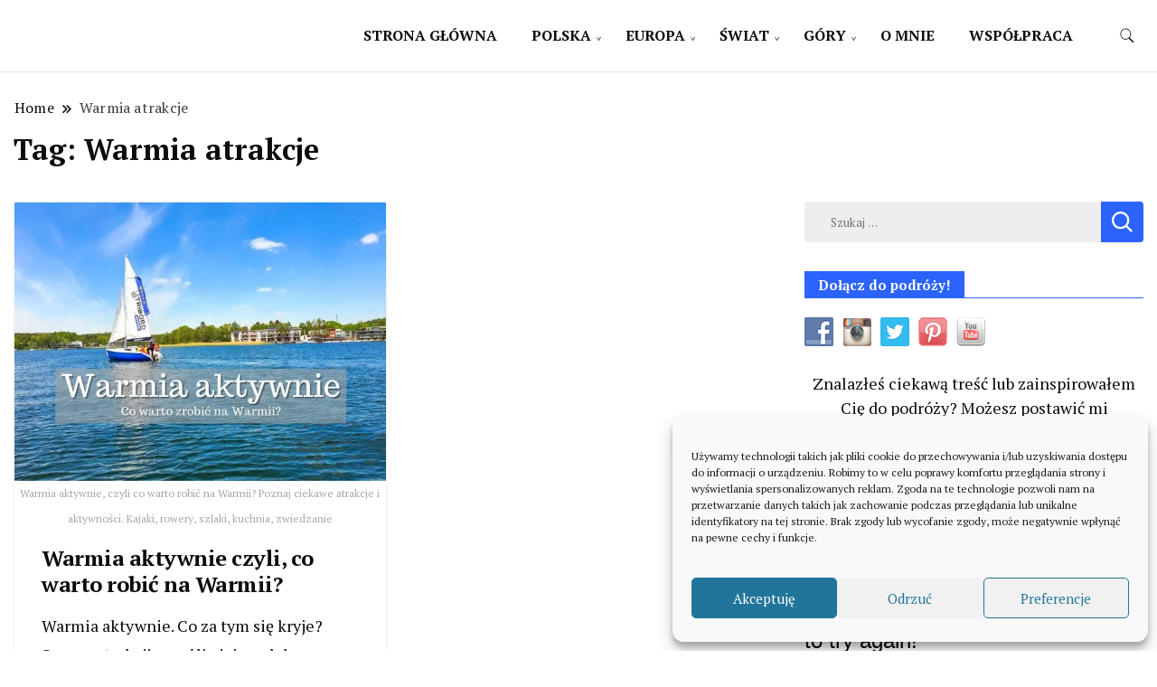

--- FILE ---
content_type: text/html; charset=UTF-8
request_url: https://www.booking.com/flexiproduct.html?product=nsb&w=100%25&h=auto&lang=pl&aid=2144363&target_aid=2144363&fid=1765156623827&affiliate-link=widget1&
body_size: 1811
content:
<!DOCTYPE html>
<html lang="en">
<head>
    <meta charset="utf-8">
    <meta name="viewport" content="width=device-width, initial-scale=1">
    <title></title>
    <style>
        body {
            font-family: "Arial";
        }
    </style>
    <script type="text/javascript">
    window.awsWafCookieDomainList = ['booking.com'];
    window.gokuProps = {
"key":"AQIDAHjcYu/GjX+QlghicBgQ/7bFaQZ+m5FKCMDnO+vTbNg96AEmdrShYfJbbtzA7DLpFD8PAAAAfjB8BgkqhkiG9w0BBwagbzBtAgEAMGgGCSqGSIb3DQEHATAeBglghkgBZQMEAS4wEQQM8UeetVBb55uqdh1aAgEQgDspRc2WHd22ZF1sjnvlV8WSql2SEXupdtYC/mG0osKB8kIkdvFCf4x2SmqIUj8T3E9xWgdIFKy7rsmgzQ==",
          "iv":"EkQVVAC4oAAAHMWm",
          "context":"0ddh7HGedbVa0LEuNmPlJ6GU0lb3mVBnIZv/CqqkuS/SKTzrSyArKnz1cvgLPJMlr4lSbEf7d4/OmW3/[base64]/GIdXlFOyd9phNOdOso5bTJJ788uTGtsirKBsMITNb1LLT5zQco="
};
    </script>
    <script src="https://d8c14d4960ca.337f8b16.us-east-2.token.awswaf.com/d8c14d4960ca/a18a4859af9c/f81f84a03d17/challenge.js"></script>
</head>
<body>
    <div id="challenge-container"></div>
    <script type="text/javascript">
        AwsWafIntegration.saveReferrer();
        AwsWafIntegration.checkForceRefresh().then((forceRefresh) => {
            if (forceRefresh) {
                AwsWafIntegration.forceRefreshToken().then(() => {
                    window.location.reload(true);
                });
            } else {
                AwsWafIntegration.getToken().then(() => {
                    window.location.reload(true);
                });
            }
        });
    </script>
    <noscript>
        <h1>JavaScript is disabled</h1>
        In order to continue, we need to verify that you're not a robot.
        This requires JavaScript. Enable JavaScript and then reload the page.
    </noscript>
</body>
</html>

--- FILE ---
content_type: text/html; charset=UTF-8
request_url: https://www.booking.com/flexiproduct.html?product=nsb&w=100%25&h=auto&lang=pl&aid=2144363&target_aid=2144363&fid=1765156623827&affiliate-link=widget1&
body_size: 1810
content:
<!DOCTYPE html>
<html lang="en">
<head>
    <meta charset="utf-8">
    <meta name="viewport" content="width=device-width, initial-scale=1">
    <title></title>
    <style>
        body {
            font-family: "Arial";
        }
    </style>
    <script type="text/javascript">
    window.awsWafCookieDomainList = ['booking.com'];
    window.gokuProps = {
"key":"AQIDAHjcYu/GjX+QlghicBgQ/7bFaQZ+m5FKCMDnO+vTbNg96AEmdrShYfJbbtzA7DLpFD8PAAAAfjB8BgkqhkiG9w0BBwagbzBtAgEAMGgGCSqGSIb3DQEHATAeBglghkgBZQMEAS4wEQQM8UeetVBb55uqdh1aAgEQgDspRc2WHd22ZF1sjnvlV8WSql2SEXupdtYC/mG0osKB8kIkdvFCf4x2SmqIUj8T3E9xWgdIFKy7rsmgzQ==",
          "iv":"EkQVdQC9TAAAHTHv",
          "context":"yL62pTKRY/UcLlrmALj2eznoFaHTNQ+c8TSkNqdVAJoNmC90f26EtQRGSAK+FxCWtS2XTtcYB97KaBWZ4enxNWkOoDSCmffTQr1jZ83XQJXkWV29nlLAr2QVOKiCQ8/Df8gD6UN4+H2eB0KIZbkC0iAGVyYz2vC4Qa9+9tMynhVZYEctj2dVXk/sQeNAsYp1d34TUB46XULkNvK1v6yLeYsKdO3qBoJsd/sTtb5Hl7pRQcnZThPaEzbj6UhXHRnbiaxi0xFWj2wI9Cwx1uuRafSMAc0HPkUVM0VD3DyQF+ISfFYh+po6jxabTUz1/brByXcrgIHUMEIcBWZn36+vlJfibkhHVCrvpE07TYvH8AajkJQ="
};
    </script>
    <script src="https://d8c14d4960ca.337f8b16.us-east-2.token.awswaf.com/d8c14d4960ca/a18a4859af9c/f81f84a03d17/challenge.js"></script>
</head>
<body>
    <div id="challenge-container"></div>
    <script type="text/javascript">
        AwsWafIntegration.saveReferrer();
        AwsWafIntegration.checkForceRefresh().then((forceRefresh) => {
            if (forceRefresh) {
                AwsWafIntegration.forceRefreshToken().then(() => {
                    window.location.reload(true);
                });
            } else {
                AwsWafIntegration.getToken().then(() => {
                    window.location.reload(true);
                });
            }
        });
    </script>
    <noscript>
        <h1>JavaScript is disabled</h1>
        In order to continue, we need to verify that you're not a robot.
        This requires JavaScript. Enable JavaScript and then reload the page.
    </noscript>
</body>
</html>

--- FILE ---
content_type: text/html; charset=UTF-8
request_url: https://www.booking.com/flexiproduct.html?product=nsb&w=100%25&h=auto&lang=pl&aid=2144363&target_aid=2144363&fid=1765156623827&affiliate-link=widget1&
body_size: 1809
content:
<!DOCTYPE html>
<html lang="en">
<head>
    <meta charset="utf-8">
    <meta name="viewport" content="width=device-width, initial-scale=1">
    <title></title>
    <style>
        body {
            font-family: "Arial";
        }
    </style>
    <script type="text/javascript">
    window.awsWafCookieDomainList = ['booking.com'];
    window.gokuProps = {
"key":"AQIDAHjcYu/GjX+QlghicBgQ/7bFaQZ+m5FKCMDnO+vTbNg96AEmdrShYfJbbtzA7DLpFD8PAAAAfjB8BgkqhkiG9w0BBwagbzBtAgEAMGgGCSqGSIb3DQEHATAeBglghkgBZQMEAS4wEQQM8UeetVBb55uqdh1aAgEQgDspRc2WHd22ZF1sjnvlV8WSql2SEXupdtYC/mG0osKB8kIkdvFCf4x2SmqIUj8T3E9xWgdIFKy7rsmgzQ==",
          "iv":"EkQVcgC4pgAAH4A+",
          "context":"SWf5i0DdVsol9H/l/buGOJAIN0q/d1vz0KXxf4Ol/NlZBVxM4sBlIgjVGbVk9DdfaBeT1fTrfv+NaT6ORJU54YW8d6DSqy+ANbuJcxmGYI++TW/4QN+fxnM7Lhomb+qJg/QO7DDyaOZrFh5nXLKiu0sRl+aNFcbWqDjIbsXyJxrDCi4Mb778c4ZQTJ6vQuABg7p5LF/euX1WaQiRmuUawzHzRDJVrA0+u5eMZYOsLb8oMd4wv3TrNBH1x0mkV3CDUnYkiyV8StXUhzqQPcVkCcqEl2+xD6huZIusXb9A5Ce5tMZLjZdl31O1nQYa8Qmj3BPEuayQHtkIQuGbIXtU736mMcucGMyOnTZyUugdMLb8zwk="
};
    </script>
    <script src="https://d8c14d4960ca.337f8b16.us-east-2.token.awswaf.com/d8c14d4960ca/a18a4859af9c/f81f84a03d17/challenge.js"></script>
</head>
<body>
    <div id="challenge-container"></div>
    <script type="text/javascript">
        AwsWafIntegration.saveReferrer();
        AwsWafIntegration.checkForceRefresh().then((forceRefresh) => {
            if (forceRefresh) {
                AwsWafIntegration.forceRefreshToken().then(() => {
                    window.location.reload(true);
                });
            } else {
                AwsWafIntegration.getToken().then(() => {
                    window.location.reload(true);
                });
            }
        });
    </script>
    <noscript>
        <h1>JavaScript is disabled</h1>
        In order to continue, we need to verify that you're not a robot.
        This requires JavaScript. Enable JavaScript and then reload the page.
    </noscript>
</body>
</html>

--- FILE ---
content_type: text/html; charset=UTF-8
request_url: https://www.booking.com/flexiproduct.html?product=nsb&w=100%25&h=auto&lang=pl&aid=2144363&target_aid=2144363&fid=1765156623827&affiliate-link=widget1&
body_size: 1809
content:
<!DOCTYPE html>
<html lang="en">
<head>
    <meta charset="utf-8">
    <meta name="viewport" content="width=device-width, initial-scale=1">
    <title></title>
    <style>
        body {
            font-family: "Arial";
        }
    </style>
    <script type="text/javascript">
    window.awsWafCookieDomainList = ['booking.com'];
    window.gokuProps = {
"key":"AQIDAHjcYu/GjX+QlghicBgQ/7bFaQZ+m5FKCMDnO+vTbNg96AEmdrShYfJbbtzA7DLpFD8PAAAAfjB8BgkqhkiG9w0BBwagbzBtAgEAMGgGCSqGSIb3DQEHATAeBglghkgBZQMEAS4wEQQM8UeetVBb55uqdh1aAgEQgDspRc2WHd22ZF1sjnvlV8WSql2SEXupdtYC/mG0osKB8kIkdvFCf4x2SmqIUj8T3E9xWgdIFKy7rsmgzQ==",
          "iv":"EkQVUAC8BAAAGvhV",
          "context":"NFFOXSgl8P0zZSUyui0K4EbFepOAX4sjn+EOWCJki+DFTdB5tYf7I9SHZM+so1e7XsOej7Q9drSsnv/BRonIrY4RSL5T2TfZcfoe7YzkmrN9wRU3WaRD7HFv/ysIQGfkncTDrGdMtzSUPiiPlDaZ9O/k8s+8I5NnB6hoprPg7bc6V97/bC20sLQ4nvMB7Kjik+IWuA5nZYzw4CW7NTRpbOnH+5c3QXqVKA6pdR/aAWFrvN0g1vC83yl0/LkQklds6rLOzwinQomheZQLULqaxeSYcjD1d19lsrI9jCIa1sVyJrznzxOow2AorNUPP2S70hQPu2IP+UC7HFS7P7X+1tyQTul0z2A/J+o09QTfWIJRXAg="
};
    </script>
    <script src="https://d8c14d4960ca.337f8b16.us-east-2.token.awswaf.com/d8c14d4960ca/a18a4859af9c/f81f84a03d17/challenge.js"></script>
</head>
<body>
    <div id="challenge-container"></div>
    <script type="text/javascript">
        AwsWafIntegration.saveReferrer();
        AwsWafIntegration.checkForceRefresh().then((forceRefresh) => {
            if (forceRefresh) {
                AwsWafIntegration.forceRefreshToken().then(() => {
                    window.location.reload(true);
                });
            } else {
                AwsWafIntegration.getToken().then(() => {
                    window.location.reload(true);
                });
            }
        });
    </script>
    <noscript>
        <h1>JavaScript is disabled</h1>
        In order to continue, we need to verify that you're not a robot.
        This requires JavaScript. Enable JavaScript and then reload the page.
    </noscript>
</body>
</html>

--- FILE ---
content_type: text/css
request_url: https://podrozebezosci.pl/wp-content/themes/news-blog/style.css?ver=f3c5da1644e510efd5bd88a920a0cb6d
body_size: 31619
content:
/*
Theme Name: News Blog 
Theme URI: https://www.gradientthemes.com/product/news-blog-pro-theme/
Author: gradientthemes
Author URI: https://gradientthemes.com/
Description: News Blog is a fast, clean, widgetized and modern responsive free WooCommerce ready WordPress theme. The theme has a in built front page customizer designer. The theme supports popular page builders like Elementor, KingComposer, Beaver Builder, SiteOrigin, Thrive Architect, Divi, Brizy, Visual Composer, etc. The theme has built in product like News, social, post grids, post sliders and product widgets. News Blog is compatible with WooCommerce related popular plugins. The theme is SEO friendly, WPML and RTL ready. See documentation:-https://wordpress.gradientthemes.com
Version: 1.1.9
Requires at least: 4.7
Tested up to: 6.7
Requires PHP: 7.0
License: GNU General Public License v3 or later
License URI: http://www.gnu.org/licenses/gpl-3.0.html
Text Domain: news-blog
Tags: blog, one-column, two-columns,three-columns, right-sidebar, left-sidebar, grid-layout, sticky-Post, footer-widgets,custom-background, custom-header, custom-colors, custom-logo, custom-menu, featured-images, threaded-comments, translation-ready, full-width-template, rtl-language-support, theme-options, e-commerce, food-and-drink

This theme, like WordPress, is licensed under the GPL.
Use it to make something cool, have fun, and share what you've learned.

News Blog is based on Underscores https://underscores.me/, (C) 2012-2020 Automattic, Inc.
Underscores is distributed under the terms of the GNU GPL v3 or later.

Normalizing styles have been helped along thanks to the fine work of
Nicolas Gallagher and Jonathan Neal https://necolas.github.io/normalize.css/
*/
/**
 * 1. Correct the line height in all browsers.
 * 2. Prevent adjustments of font size after orientation changes in iOS.
 */
html {
    line-height: 1.15;
    -webkit-text-size-adjust: 100%;
}


button, input, select, optgroup, textarea ,
h1, h2, h3, h4, h5, h6 ,
section.newsletter-section .dt-newsletter-wrapper .blossomthemes-email-newsletter-wrapper .text-holder h3 ,
.archive .page-header .page-title ,
.archive article .entry-details h3 ,
.single-post .content-area .site-main .post-image .entry-header .entry-title span {
   font-family: var(--gbl-primary-font);
}

body,
p {
    font-family: var(--gbl-primary-font);
}


/* Sections
	 ========================================================================== */
/**
 * Remove the margin in all browsers.
 */
body {
    margin: 0;
    font-size: 18px;
    font-weight: 400;
}
/**
 * Render the `main` element consistently in IE.
 */
main {
    display: block;
}
/**
 * Correct the font size and margin on `h1` elements within `section` and
 * `article` contexts in Chrome, Firefox, and Safari.
 */
/* Grouping content
	 ========================================================================== */
/**
 * 1. Add the correct box sizing in Firefox.
 * 2. Show the overflow in Edge and IE.
 */
hr {
    box-sizing: content-box;
    height: 0;
    overflow: visible;
}
/**
 * 1. Correct the inheritance and scaling of font size in all browsers.
 * 2. Correct the odd `em` font sizing in all browsers.
 */
pre {
    font-family: monospace, monospace;
    font-size: 1em;
}
/* Text-level semantics
	 ========================================================================== */
/**
 * Remove the gray background on active links in IE 10.
 */
a {
    background-color: transparent;
}
/**
 * 1. Remove the bottom border in Chrome 57-
 * 2. Add the correct text decoration in Chrome, Edge, IE, Opera, and Safari.
 */
abbr[title] {
    border-bottom: none;
    text-decoration: underline;
    text-decoration: underline dotted;
}
/**
 * Add the correct font weight in Chrome, Edge, and Safari.
 */
b, strong {
    font-weight: bolder;
}
/**
 * 1. Correct the inheritance and scaling of font size in all browsers.
 * 2. Correct the odd `em` font sizing in all browsers.
 */
code, kbd, samp {
    font-family: monospace, monospace;
    font-size: 1em;
}
/**
 * Add the correct font size in all browsers.
 */
small {
    font-size: 80%;
}
/**
 * Prevent `sub` and `sup` elements from affecting the line height in
 * all browsers.
 */
sub, sup {
    font-size: 75%;
    line-height: 0;
    position: relative;
    vertical-align: baseline;
}
sub {
    bottom: -0.25em;
}
sup {
    top: -0.5em;
}
/* Embedded content
	 ========================================================================== */
/**
 * Remove the border on images inside links in IE 10.
 */
img {
    border-style: none;
}
/* Forms
	 ========================================================================== */
/**
 * 1. Change the font styles in all browsers.
 * 2. Remove the margin in Firefox and Safari.
 */
button, input, optgroup, select, textarea {
    font-family: inherit;
    line-height: 1.15;
    margin: 0;
}
/**
 * Show the overflow in IE.
 * 1. Show the overflow in Edge.
 */
button, input {
    overflow: visible;
}
/**
 * Remove the inheritance of text transform in Edge, Firefox, and IE.
 * 1. Remove the inheritance of text transform in Firefox.
 */
button, select {
    text-transform: none;
}
/**
 * Correct the inability to style clickable types in iOS and Safari.
 */
button, [type="button"], [type="reset"], [type="submit"] {
    -webkit-appearance: button;
}
/**
 * Remove the inner border and padding in Firefox.
 */
button::-moz-focus-inner, [type="button"]::-moz-focus-inner, [type="reset"]::-moz-focus-inner, [type="submit"]::-moz-focus-inner {
    border-style: none;
    padding: 0;
}
/**
 * Restore the focus styles unset by the previous rule.
 */
button:-moz-focusring, [type="button"]:-moz-focusring, [type="reset"]:-moz-focusring, [type="submit"]:-moz-focusring {
    outline: 1px dotted ButtonText;
}
/**
 * Correct the padding in Firefox.
 */
fieldset {
    padding: 0.35em 0.75em 0.625em;
}
/**
 * 1. Correct the text wrapping in Edge and IE.
 * 2. Correct the color inheritance from `fieldset` elements in IE.
 * 3. Remove the padding so developers are not caught out when they zero out
 *		`fieldset` elements in all browsers.
 */
legend {
    box-sizing: border-box;
    color: inherit;
    display: table;
    max-width: 100%;
    padding: 0;
    white-space: normal;
}
/**
 * Add the correct vertical alignment in Chrome, Firefox, and Opera.
 */
progress {
    vertical-align: baseline;
}
/**
 * Remove the default vertical scrollbar in IE 10+.
 */
textarea {
    overflow: auto;
}
/**
 * 1. Add the correct box sizing in IE 10.
 * 2. Remove the padding in IE 10.
 */
[type="checkbox"], [type="radio"] {
    box-sizing: border-box;
    padding: 0;
}
/**
 * Correct the cursor style of increment and decrement buttons in Chrome.
 */
[type="number"]::-webkit-inner-spin-button, [type="number"]::-webkit-outer-spin-button {
    height: auto;
}
/**
 * 1. Correct the odd appearance in Chrome and Safari.
 * 2. Correct the outline style in Safari.
 */
[type="search"] {
    -webkit-appearance: textfield;
    outline-offset: -2px;
}
/**
 * Remove the inner padding in Chrome and Safari on macOS.
 */
[type="search"]::-webkit-search-decoration {
    -webkit-appearance: none;
}
/**
 * 1. Correct the inability to style clickable types in iOS and Safari.
 * 2. Change font properties to `inherit` in Safari.
 */ ::-webkit-file-upload-button {
    -webkit-appearance: button;
    font: inherit;
}
/* Interactive
	 ========================================================================== */
/*
 * Add the correct display in Edge, IE 10+, and Firefox.
 */
details {
    display: block;
}
/*
 * Add the correct display in all browsers.
 */
summary {
    display: list-item;
}
/* Misc
	 ========================================================================== */
/**
 * Add the correct display in IE 10+.
 */
template {
    display: none;
}
/**
 * Add the correct display in IE 10.
 */
[hidden] {
    display: none;
}
/* Box sizing
--------------------------------------------- */
/* Inherit box-sizing to more easily change it's value on a component level.
@link http://css-tricks.com/inheriting-box-sizing-probably-slightly-better-best-practice/ */
*, *::before, *::after {
    box-sizing: inherit;
}
html {
    box-sizing: border-box;
}
/*--------------------------------------------------------------
# Base
--------------------------------------------------------------*/
/* Typography
--------------------------------------------- */
h1, h2, h3, h4, h5, h6 {
    clear: both;
}
p {
    margin-bottom: 1.5em;
}
dfn, cite, em, i {
    font-style: italic;
}
blockquote {
    margin: 0 1.5em;
}
address {
    margin: 0 0 1.5em;
}
pre {
    background: #eee;
    font-family: "Courier 10 Pitch", courier, monospace;
    line-height: 1.6;
    margin-bottom: 1.6em;
    max-width: 100%;
    overflow: auto;
    padding: 1.6em;
    white-space: pre-wrap;
    white-space: -moz-pre-wrap;
    white-space: -pre-wrap;
    white-space: -o-pre-wrap;
    word-wrap: break-word;
}
code, kbd, tt, var {
    font-family: monaco, consolas, "Andale Mono", "DejaVu Sans Mono", monospace;
}
abbr, acronym {
    border-bottom: 1px dotted #666;
    cursor: help;
}
mark, ins {
    text-decoration: none;
}
big {
    font-size: 125%;
}
/* Media
--------------------------------------------- */
.page-content .wp-smiley, .entry-content .wp-smiley, .comment-content .wp-smiley {
    border: none;
    margin-bottom: 0;
    margin-top: 0;
    padding: 0;
}
/* Make sure logo link wraps around logo image. */
.custom-logo-link {
    display: inline-block;
}
/* Captions
--------------------------------------------- */
.wp-caption {
    margin-bottom: 1.5em;
    max-width: 100%;
}
.wp-caption img[class*="wp-image-"] {
    display: block;
    margin-left: auto;
    margin-right: auto;
}
.wp-caption .wp-caption-text {
    margin: 0.8075em 0;
}
.wp-caption-text {
    text-align: center;
}
/*--------------------------------------------------------------
# Plugins
--------------------------------------------------------------*/
/* Jetpack infinite scroll
--------------------------------------------- */
/* Hide the Posts Navigation and the Footer when Infinite Scroll is in use. */
.infinite-scroll .posts-navigation, .infinite-scroll.neverending .site-footer {
    display: none;
}
/* Re-display the Theme Footer when Infinite Scroll has reached its end. */
.infinity-end.neverending .site-footer {
    display: block;
}
/*--------------------------------------------------------------
# Utilities
--------------------------------------------------------------*/
/* Do not show the outline on the skip link target. */
#primary[tabindex="-1"]:focus {
    outline: 0;
}
/* Alignments
--------------------------------------------- */
.alignleft {
    /*rtl:ignore*/
    float: left;
    /*rtl:ignore*/
    margin-right: 1.5em;
    margin-bottom: 1.5em;
}
.alignright {
    /*rtl:ignore*/
    float: right;
    /*rtl:ignore*/
    margin-left: 1.5em;
    margin-bottom: 1.5em;
}
.aligncenter {
    clear: both;
    display: block;
    margin-left: auto;
    margin-right: auto;
    margin-bottom: 1.5em;
}
article figure {
    margin: 0;
}
img, svg, iframe {
    vertical-align: top;
}

.cat1 {
    font-size: 0.778em;
    color: #ffffff;
    padding: 3px 5px;
    border-radius: 5px;
    background-color: var(--gbl-primary-color);
}
.cat3 {
    font-size: 0.778em;
    color: #ffffff;
    padding: 3px 5px;
    border-radius: 5px;
    background-color: #414042;
}
.article-meta .article-meta-span, .article-meta .article-meta-span .social-links li a, .auth-details .author-desc, .auth-details .author-details, .auth-details .comments, .post-navigation.pagination .nav-links, .post-navigation.pagination .nav-links .nav-previous, .post-navigation.pagination .nav-links .post, .post-navigation.pagination .nav-links .pagination-details, .additional-post .section-grid, .page-grid, .comments-area .comment-meta, .comments-area .reply, .comments-area .comment-respond .comment-form .form-grid, .widget.widget-trending-posts, #secondary .widget.widget_calendar .wp-calendar-nav, .site-header .header-wrapper, .site-header .header-wrapper .nav-wrap, .site-header .header-wrapper .header-left, .site-header .header-wrapper .nav-menu, .site-header .header-wrapper .header-right, .site-header .header-wrapper .header-right .social-links, .mobile-header .mob-nav-site-branding-wrap, .mobile-header .header-bottom-slide-inner .social-links, .mobile-header .header-bottom-slide-inner .mobile-header-wrap, .mobile-social-wrap, .mobile-social-wrap .social-links, .header-search-form .search-form, .site-footer .footer-top .grid .col section .widget_tags ul, .site-footer .footer-top .grid .col section .widget-dt-newsletter .dt-newsletter-form label, .site-footer .footer-top .grid .col section .social-links, .site-footer .footer-top .grid .col section .social-links li a, .site-footer .footer-bottom .container, .site-footer .footer-bottom .container .footer-bottom-menu ul, .site-footer .widget.widget_calendar .wp-calendar-nav, section.newsletter-section .dt-newsletter-wrapper, section.newsletter-section .dt-newsletter-wrapper .blossomthemes-email-newsletter-wrapper, section.newsletter-section .dt-newsletter-wrapper .blossomthemes-email-newsletter-wrapper > form, section.newsletter-section .right-wrapper, .woocommerce-checkout form.checkout_coupon .form-row .checkout-form-wrapper, .archive.rightsidebar .content-wrap-main, .archive.masonary .site-main .content-wrap-main, .author-section .author-wrapper, .author-section .author-wrapper .author-wrap .author-social ul, .author.masonary .site-main .content-wrap-main, .author.rightsidebar .content-wrap-main, .search.masonary .site-main .content-wrap-main, .search.search-no-results .search-form, .single-post .content-area .site-main .post-image .entry-header .auth-details .comments, .single-post .content-area .site-main .content-wrap, .error404 .not-found .error404-search .search-form {
    display: -webkit-box;
    display: -webkit-flex;
    display: -moz-flex;
    display: -ms-flexbox;
    display: flex;
}
.widget.widget_social_feeds .social-links li a {
    display: -webkit-inline-box;
    display: -webkit-inline-flex;
    display: -moz-inline-flex;
    display: -ms-inline-flexbox;
    display: inline-flex;
}
.article-meta {
    position: sticky;
    left: 0;
    width: 80px;
    top: 38px;
    height: 100%;
}
@media (max-width: 767px) {
    .article-meta {
        position: fixed;
        bottom: 0;
        top: unset !important;
        width: 100%;
        background-color: #ffffff;
        box-shadow: 0 10px 30px rgba(0, 0, 0, 0.3);
        z-index: 99;
        height: auto;
    }
}
.article-meta .article-meta-inner {
    position: sticky;
    top: 0;
}
.article-meta .article-meta-span {
    -webkit-box-direction: normal;
    -webkit-box-orient: vertical;
    -webkit-flex-direction: column;
    -moz-flex-direction: column;
    -ms-flex-direction: column;
    flex-direction: column;
}
@media (max-width: 767px) {
    .article-meta .article-meta-span {
        -webkit-box-direction: normal;
        -webkit-box-orient: horizontal;
        -webkit-flex-direction: row;
        -moz-flex-direction: row;
        -ms-flex-direction: row;
        flex-direction: row;
        -ms-flex-pack: distribute;
        -webkit-justify-content: space-around;
        -moz-justify-content: space-around;
        justify-content: space-around;
        -webkit-box-align: center;
        -ms-flex-align: center;
        -webkit-align-items: center;
        -moz-align-items: center;
        align-items: center;
    }
}
.article-meta .article-meta-span .social-links {
    margin: 20px 0 0;
}
@media (max-width: 767px) {
    .article-meta .article-meta-span .social-links {
        display: flex;
        grid-gap: 10px;
    }
}
.article-meta .article-meta-span .social-links li {
    margin-bottom: 20px;
}
.article-meta .article-meta-span .social-links li a {
    -webkit-box-align: center;
    -ms-flex-align: center;
    -webkit-align-items: center;
    -moz-align-items: center;
    align-items: center;
    -webkit-box-pack: center;
    -ms-flex-pack: center;
    -webkit-justify-content: center;
    -moz-justify-content: center;
    justify-content: center;
    box-shadow: 0px 2px 3px rgba(0, 0, 0, 0.09);
    border-radius: 50%;
    width: 39px;
    height: 39px;
}
.article-meta .article-meta-span .social-links li a svg {
    width: 15px;
    height: 15px;
    margin-top: 7px;
}
.article-meta .article-meta-span .social-links li a:hover {
    background-color: var(--gbl-primary-color);
}
.article-meta .article-meta-span .social-links li a:hover path {
    fill: #ffffff;
}
.auth-details {
    
}
.auth-details .author-desc {
    -webkit-box-align: center;
    -ms-flex-align: center;
    -webkit-align-items: center;
    -moz-align-items: center;
    align-items: center;
    -webkit-flex-wrap: wrap;
    -moz-flex-wrap: wrap;
    -ms-flex-wrap: wrap;
    flex-wrap: wrap;
    font-size: 0.778em;
    font-weight: 500;
    line-height: 1;
    opacity: 0.9;
}
.auth-details .author-details {
    -webkit-box-align: center;
    -ms-flex-align: center;
    -webkit-align-items: center;
    -moz-align-items: center;
    align-items: center;
}
@media (max-width: 767px) {
    .auth-details .author-details {
        width: auto;
    }
}
.auth-details .author-details img {
    width: 28px;
    height: 28px;
    border: 1px solid #f0f0f0;
    border-radius: 50%;
    object-fit: cover;
    vertical-align: top;
}
.auth-details .author-details .author-name {
    margin-left: 6px;
    margin-right: 14px;
    padding-right: 14px;
    border-right: 1px solid #ffffff;
}
@media (max-width: 767px) {
    .auth-details .author-details .author-name {
        border-right: 0px;
    }
}
.auth-details .date {
    margin-right: 14px;
}

.auth-details .comments {
    -webkit-box-align: center;
    -ms-flex-align: center;
    -webkit-align-items: center;
    -moz-align-items: center;
    align-items: center;
    padding-left: 10px;
    border-left: 1px solid #000000;
}
.auth-details .comments span {
    width: 14px;
    height: 14px;
    margin-right: 7px;
}
.dropdown {
    float: left;
    color: #000000;
    font-family: var(--gbl-primary-color);
    font-size: 6.056em;
    line-height: 0.8;
    font-weight: 600;
    margin: 0 15px 28px 0;
}
.section-header .section-title {
    font-size: 1.667em;
    line-height: 1.2;
    font-weight: 500;
    margin-bottom: 60px;
    position: relative;
}
@media (max-width: 1440px) {
    .section-header .section-title {
        font-size: 1.556em;
    }
}
@media (max-width: 1024px) {
    .section-header .section-title {
        font-size: 1.444em;
    }
}
@media (max-width: 767px) {
    .section-header .section-title {
        margin-bottom: 50px;
        font-size: 1.333em;
    }
}
.section-header .section-title::after {
    position: absolute;
    content: "";
    background-color: var(--gbl-primary-color);
    height: 1.5px;
    width: 63px;
    left: 0;
    bottom: -14px;
}
.site-main .entry-content ul, .site-main .entry-content ol {
    margin: 0;
    padding-left: 16px;
    font-size: 1em;
    font-weight: 400;
    line-height: 2;
    color: #343434;
    margin-bottom: 20px;
}
.site-main .entry-content ul li, .site-main .entry-content ol li {
    position: relative;
}
.site-main .entry-content ul li::before, .site-main .entry-content ol li::before {
    position: absolute;
    content: "";
    top: 14px;
    left: -13px;
    height: 8px;
    width: 4px;
}
.site-main .entry-content ul li::before ol, .site-main .entry-content ol li::before ol {
    margin-top: 15px;
    margin-bottom: 0;
}
.site-main .entry-content ol li {
    counter-increment: olCount;
    padding-left: 30px;
}

.post-navigation {
    margin: 53px 0 0;
    padding: 34px 0 0;
    border-top: 1px solid rgba(208, 210, 211, 0.5);
}
.post-navigation .meta-nav {
    font-size: 0.889em;
    font-weight: 500;
    line-height: 1.75;
    cursor: pointer;
    max-width: auto;
    max-height: auto;
}
.post-navigation.pagination .nav-links {
    -webkit-box-align: center;
    -ms-flex-align: center;
    -webkit-align-items: center;
    -moz-align-items: center;
    align-items: center;
    -webkit-box-pack: justify;
    -ms-flex-pack: justify;
    -webkit-justify-content: space-between;
    -moz-justify-content: space-between;
    justify-content: space-between;
}
@media (max-width: 767px) {
    .post-navigation.pagination .nav-links {
        flex-wrap: wrap;
    }
}
.post-navigation.pagination .nav-links a {
    transition: 0.2s ease all;
    -webkit-transition: 0.2s ease all;
}
.post-navigation.pagination .nav-links a:hover {
    color: var(--gbl-primary-color);
}
.post-navigation.pagination .nav-links .nav-next, .post-navigation.pagination .nav-links .nav-previous {
    width: 43%;
}
@media (max-width: 767px) {
    .post-navigation.pagination .nav-links .nav-next, .post-navigation.pagination .nav-links .nav-previous {
        width: 100%;
    }
}
.post-navigation.pagination .nav-links .nav-next .meta-nav, .post-navigation.pagination .nav-links .nav-previous .meta-nav {
    position: relative;
    display: inline;
}
.post-navigation.pagination .nav-links .nav-next .meta-nav:hover, .post-navigation.pagination .nav-links .nav-previous .meta-nav:hover {
    color: var(--gbl-primary-color);
}
.post-navigation.pagination .nav-links .nav-next .meta-nav:hover::after, .post-navigation.pagination .nav-links .nav-previous .meta-nav:hover::after {
    width: 80px;
}
.post-navigation.pagination .nav-links .nav-previous, .post-navigation.pagination .nav-links .post {
    -webkit-box-align: center;
    -ms-flex-align: center;
    -webkit-align-items: center;
    -moz-align-items: center;
    align-items: center;
}
.post-navigation.pagination .nav-links .nav-previous img, .post-navigation.pagination .nav-links .nav-previous svg, .post-navigation.pagination .nav-links .post img, .post-navigation.pagination .nav-links .post svg {
    border-radius: 3px;
}
.post-navigation.pagination .nav-links .pagination-details {
    -webkit-box-direction: normal;
    -webkit-box-orient: vertical;
    -webkit-flex-direction: column;
    -moz-flex-direction: column;
    -ms-flex-direction: column;
    flex-direction: column;
    padding: 32px 19px 26px;
}
.post-navigation.pagination .nav-links .pagination-details .entry-header {
    position: unset;
}
.post-navigation.pagination .nav-links .pagination-details .entry-header .entry-title {
    margin: 0;
    font-size: 1em;
}
.post-navigation.pagination .nav-links .nav-next {
    text-align: right;
    float: right;
    margin-left: auto;
}
@media (max-width: 767px) {
    .post-navigation.pagination .nav-links .nav-next {
        float: unset;
        width: 100%;
    }
}
.post-navigation.pagination .nav-links .nav-next .post {
    -webkit-box-direction: reverse;
    -webkit-box-orient: horizontal;
    -webkit-flex-direction: row-reverse;
    -moz-flex-direction: row-reverse;
    -ms-flex-direction: row-reverse;
    flex-direction: row-reverse;
}
.post-navigation.pagination .nav-links .nav-next .post img, .post-navigation.pagination .nav-links .nav-next .post svg rect {
    border-radius: 3px;
}
.post-navigation.pagination .nav-links .post-thumbnail {
    -webkit-box-flex: 0;
    -webkit-flex: 0 0 132px;
    -moz-box-flex: 0;
    -moz-flex: 0 0 132px;
    -ms-flex: 0 0 132px;
    flex: 0 0 132px;
}
@media (max-width: 1024px) {
    .post-navigation.pagination .nav-links .post-thumbnail {
        -webkit-box-flex: 0;
        -webkit-flex: 0 0 90px;
        -moz-box-flex: 0;
        -moz-flex: 0 0 90px;
        -ms-flex: 0 0 90px;
        flex: 0 0 90px;
    }
}
@media (max-width: 1024px) {
    .post-navigation.pagination .nav-links .post-thumbnail {
        -webkit-box-flex: 0;
        -webkit-flex: 0 0 75px;
        -moz-box-flex: 0;
        -moz-flex: 0 0 75px;
        -ms-flex: 0 0 75px;
        flex: 0 0 75px;
    }
}
.navigation.pagination {
    text-align: center;
    margin-top: 40px;
}
.navigation.pagination .page-numbers {
    position: relative;
    height: 45px;
    width: 45px;
    background-color: #000000;
    color: #ffffff;
    display: inline-block;
    margin: 0 3px;
    line-height: 45px;
    border-radius: 50%;
    transition: 0.3s ease all;
}
.navigation.pagination .page-numbers.next, .navigation.pagination .page-numbers.prev {
    text-indent: -9999px;
}
.navigation.pagination .page-numbers:hover, .navigation.pagination .page-numbers.current {
    background-color: var(--gbl-primary-color);
}
.navigation.pagination .page-numbers.next::after, .navigation.pagination .page-numbers.prev::after {
    position: absolute;
    content: "";
    height: 10px;
    width: 10px;
    background-image: url("data:image/svg+xml,%3Csvg xmlns='http://www.w3.org/2000/svg' width='6.201' height='11.519' viewBox='0 0 6.201 11.519'%3E%3Cpath id='Path_135' data-name='Path 135' d='M681.481,5207.76l4.134,5.072-4.134,5.192' transform='translate(-680.698 -5207.128)' fill='none' stroke='%23fff' stroke-miterlimit='10' stroke-width='2'/%3E%3C/svg%3E%0A");
    background-repeat: no-repeat;
    background-size: contain;
    background-position: center;
    top: 50%;
    left: 50%;
    -webkit-transform: translate(-50%, -50%);
    -ms-transform: translate(-50%, -50%);
    transform: translate(-50%, -50%);
}
.navigation.pagination .page-numbers.prev::after {
    -webkit-transform: rotate(-180deg);
    -ms-transform: rotate(-180deg);
    transform: rotate(-180deg);
    left: 40%;
    top: 44%;
}
.navigation .nav-links {
    text-align: center;
    margin-top: 40px;
    margin-bottom: 30px;
}
.navigation .nav-links .nav-next a, .navigation .nav-links .nav-previous a {
    padding:10px 15px;
    font-size: 1em;
    font-weight: 600;
    cursor: pointer;
    transition: all 0.3s ease;
    font-family: var(--gbl-primary-font);
}
.navigation .nav-links .nav-next a::before{
    display: inline;
    content: " < ";
    width: 2em;
    height: 1em;
}
.navigation .nav-links .nav-previous a::after {
    display: inline;
    content: " > ";
    width: 2em;
    height: 1em;
}
.default .posts-navigation .nav-links a {
    display: inline-block;
    border: 2px solid var(--gbl-primary-color);
    background: var(--gbl-primary-color);
    color: #fff;
    border-radius: 3px;
}
.navigation .nav-links .nav-next a:hover, .navigation .nav-links .nav-previous a:hover {
    color: var(--gbl-primary-color);
    background: transparent;
}
.additional-post {
    padding-top: 43px;
    margin-top: 10px;
    border-top: 1px solid rgba(208, 210, 211, 0.5);
}
.additional-post .post .auth-details .author-details .author-name, .additional-post .date {
    border-color: #808184;
}
.additional-post img, .additional-post svg {
    border-radius: 0px;
}
.additional-post p {
    margin-bottom: 20px;
}
.additional-post .post-title {
    position: relative;
    font-size: 1.667em;
    line-height: 1.25555;
    color: #000000;
    font-family: var(--gbl-secondary-color);
    font-weight: 500;
    margin-bottom: 56px;
}
@media (max-width: 1440px) {
    .additional-post .post-title {
        font-size: 1.22em;
        line-height: 1.250em;
    }
}
@media (max-width: 1024px) {
    .additional-post .post-title {
        font-size: 1.222em;
        margin-bottom: 45px;
    }
}
@media (max-width: 767px) {
    .additional-post .post-title {
        font-size: 1.222em;
        margin-bottom: 30px;
    }
}
.additional-post .post-title::after {
    position: absolute;
    content: "";
    background-color: var(--gbl-primary-color);
    width: 63px;
    height: 1.5px;
    bottom: -8px;
    left: 0;
}
.additional-post .section-grid {
    -webkit-flex-wrap: wrap;
    -moz-flex-wrap: wrap;
    -ms-flex-wrap: wrap;
    flex-wrap: wrap;
    grid-gap: 51px;
}
@media (max-width: 767px) {
    .additional-post .section-grid {
        grid-gap: 30px;
    }
}
.additional-post .section-grid .post {
    position: relative;
    width: calc(50% - 26px);
    border: 1px solid #efefef;
}
@media (max-width: 767px) {
    .additional-post .section-grid .post {
        width: 100%;
        grid-gap: 20px;
    }
}
.additional-post .section-grid .entry-meta {
    top: 52%;
}

.additional-post .section-grid .entry-header {
    padding: 20px;
}
@media (max-width: 1440px) {
    .additional-post .section-grid .entry-header {
        padding: 20px;
    }
}
@media (max-width: 1024px) {
    .additional-post .section-grid .entry-header {
        padding: 15px;
    }
}
@media (max-width: 1024px) {
    .additional-post .section-grid .entry-header .author-desc .author-details, .additional-post .section-grid .entry-header .author-desc .date {
        margin-bottom: 0;
    }
}
.additional-post .section-grid .entry-header .entry-details a:hover {
    color: var(--gbl-primary-color);
}
.additional-post .section-grid .entry-header .date a, .additional-post .section-grid .entry-header .comments {
}
@media (max-width: 600px) {
    .additional-post .section-grid .entry-header .date a, .additional-post .section-grid .entry-header .comments {
        margin-top: 7px;
    }
}
.sponser-section .desc {
    color: #58595b;
    font-size: 1em;
    margin-bottom: 20px;
}
.sponser-section .sponser-wrap {
    display: grid;
    grid-template-columns: repeat(5, 1fr);
}
@media (max-width: 767px) {
    .sponser-section .sponser-wrap .sponser-image {
        padding: 10px;
    }
}
@media (max-width: 1024px) {
    .sponser-section .sponser-wrap {
        grid-template-columns: repeat(3, 1fr);
    }
}
@media (max-width: 767px) {
    .sponser-section .sponser-wrap {
        grid-template-columns: repeat(2, 1fr);
        grid-gap: 15px;
    }
}
.sponser-section .sponser-wrap img {
    width: unset;
    transition: 0.3s ease all;
}
.sponser-section .sponser-wrap img:hover {
    transform: scale(1.1);
}
.default {
    margin-bottom: 40px;
}
.default .posts-navigation .nav-links .nav-previous {
    float: right;
    margin-bottom: 40px;
}
@media (max-width: 767px) {
    .default .posts-navigation .nav-links .nav-previous {
        margin-bottom: 8px;
    }
}
.default .posts-navigation .nav-links .nav-next {
    float: left;
    margin-bottom: 40px;
}
@media (max-width: 767px) {
    .default .posts-navigation .nav-links .nav-next {
        margin-bottom: 8px;
    }
}

@media (max-width: 767px) {
    .default .posts-navigation .nav-links a {
        padding: 9px 18.5px;
    }
}
.page-grid { 
    margin-top: 10px;
    margin-bottom: 15px;
}
.page-grid {
    -webkit-box-direction: normal;
    -webkit-box-orient: horizontal;
    -webkit-flex-direction: row;
    -moz-flex-direction: row;
    -ms-flex-direction: row;
    flex-direction: row;
    grid-gap: 53px;
}
@media (max-width: 1024px) {
    .page-grid {
        -webkit-box-direction: normal;
        -webkit-box-orient: vertical;
        -webkit-flex-direction: column;
        -moz-flex-direction: column;
        -ms-flex-direction: column;
        flex-direction: column;
    }
}
.page-grid #secondary section.widget:last-child {
   
}
.site-main {
    -webkit-box-flex: 1;
    -webkit-flex: 1;
    -moz-box-flex: 1;
    -moz-flex: 1;
    -ms-flex: 1;
    flex: 1;
    max-width: 100%;
}
#secondary {
    flex: 0 0 30%;
    max-width: 30%;
}

.template-home-sidebar #secondary {
    flex: 0 0 100%;
    max-width: 100%;
}


@media (max-width: 1024px) {
    #secondary {
        max-width: 100%;
        flex: 0 0 100%;
    }
}
.leftsidebar .page-grid {
    -webkit-box-direction: reverse;
    -webkit-box-orient: horizontal;
    -webkit-flex-direction: row-reverse;
    -moz-flex-direction: row-reverse;
    -ms-flex-direction: row-reverse;
    flex-direction: row-reverse;
}
@media (max-width: 1024px) {
    .leftsidebar .page-grid {
        -webkit-box-direction: normal;
        -webkit-box-orient: vertical;
        -webkit-flex-direction: column;
        -moz-flex-direction: column;
        -ms-flex-direction: column;
        flex-direction: column;
    }
}
* {
    margin: 0;
    padding: 0;
    box-sizing: border-box;
}
*::before, *::after {
    box-sizing: inherit;
}
body, button, input, select, optgroup, textarea {
    font-weight: 400;
    line-height: 1.5;
}
select { padding: 4px; }
a {
    text-decoration: none;
    color: #000000;
    -webkit-transition: all ease 0.35s;
    -moz-transition: all ease 0.35s;
    transition: all ease 0.35s;
}
body, a, p, h1, h2, h3, h4, h5, h6 {
    color: var(--text-color);
}

svg {
    fill: var(--text-color);
}

li {
    list-style: none;
}

.entry-content li {
     list-style: inherit;
}

h1 {
    font-size: 2.667em;
    line-height: 1.8;
    font-weight: 600;
}
@media (max-width: 1440px) {
    h1 {
        font-size: 2.000em;
    }
}
@media (max-width: 1024px) {
    h1 {
        font-size: 1.778em;
    }
}
@media (max-width: 767px) {
    h1 {
        font-size: 1.778em;
    }
}
h2 {
    font-size: 1.667em;
    line-height: 1.5;
    font-weight: 600;
}
@media (max-width: 1440px) {
    h2 {
        font-size: 1.556em;
    }
}
@media (max-width: 1024px) {
    h2 {
        font-size: 1.556em;
    }
}
@media (max-width: 767px) {
    h2 {
        font-size: 1.333em;
    }
}
h3 {
    font-size: 1.333em;
    line-height: 1.4;
    font-weight: 600;
}
@media (max-width: 1440px) {
    h3 {
        font-size: 1.22em;
        line-height: 1.250em;
    }
}
@media (max-width: 1024px) {
    h3 {
        font-size: 1.222em;
    }
}
@media (max-width: 767px) {
    h3 {
        font-size: 1.222em;
    }
}
h4 {
    font-size: 1.111em;
    line-height: 1.4em;
}
p {
    font-size: 1em;
    line-height: 1.77778;
}
span {
 
}
.entry-content h1 {
    font-size: 2.667em;
}
.entry-content h2 {
    font-size: 1.667em;
}
.entry-content h3 {
    font-size: 1.333em;
}
.entry-content h4 {
}
.entry-content h5 {

}
.entry-content h6 {
}
.container, 
.elementor-section.elementor-section-boxed > .elementor-container {
    max-width: var(--content-width) !important;
    padding: 0 15px;
    margin: auto;
    width: 100%;
}

@media (max-width: 1440px) {
    .container {
        max-width: 1170px;
    }
}
@media (max-width: 1024px) {
    .container {
        max-width: 750px;
    }
}
@media (max-width: 767px) {
    .container {
        max-width: 420px;
    }
}
.primary-btn {
    color: #fff;
    border-radius: 3px;
    padding: 16px 30px;
    border: 1px solid var(--gbl-primary-color);
    font-size: 1em;
    font-weight: 500;
    background: var(--gbl-primary-color);
    cursor: pointer;
    transition: all 0.3s ease;
}
.primary-btn:hover {
    color: #ffffff;
    background: var(--gbl-secondary-color);
    border: 1px solid var(--gbl-secondary-color);
    box-shadow: none;
}
.secondary-btn {
    border: 1px solid var(--gbl-secondary-color);
    background-color: var(--gbl-secondary-color);
}
.secondary-btn:hover {
    background: var(--gbl-primary-color);
    border: 1px solid var(--gbl-primary-color);
}
.video-control-btn {
    display: flex;
    align-items: center;
    justify-content: center;
    background-color: #ffffff;
    border-radius: 50%;
    width: 60px;
    height: 60px;
    position: absolute;
    top: 50%;
    left: 50%;
    transform: translate(-50%, -50%);
}
.video-control-btn:hover {
    background-color: var(--gbl-primary-color);
}
.video-control-btn:hover svg path {
    fill: #ffffff;
}
button, input[type="submit"], input[type="button"] {
    background-color: var(--gbl-primary-color);
    color: #ffffff;
    cursor: pointer;
}
.wc-block-product-search .wc-block-product-search__button svg {
    fill: #ffffff;
}
#wp-custom-header-video {
    height: 100%;
    width: 100%;
    object-fit: cover;
}
.wp-custom-header-video-button {
    position: relative;
    right: 25px;
    bottom: 25px;
    text-indent: 9999px;
    padding: 0;
    margin: 0;
    border: 0;
    overflow: hidden;
    background: transparent;
    visibility: collapse;
    z-index: 11;
}
.wp-custom-header-video-button.wp-custom-header-video-pause {
    visibility: visible;
    content: "";
    height: 45px;
    width: 45px;
    position: absolute;
    bottom: 25px;
    right: 25px;
    background: url("data:image/svg+xml;charset=utf8,%3Csvg xmlns='http://www.w3.org/2000/svg' fill='%23fff' viewBox='0 0 512 512'%3E%3Cpath d='M256 8C119 8 8 119 8 256s111 248 248 248 248-111 248-248S393 8 256 8zm115.7 272l-176 101c-15.8 8.8-35.7-2.5-35.7-21V152c0-18.4 19.8-29.8 35.7-21l176 107c16.4 9.2 16.4 32.9 0 42z'/%3E%3C/svg%3E") center center no-repeat;
}
.wp-custom-header-video-button.wp-custom-header-video-play {
    visibility: visible;
    content: "";
    height: 45px;
    width: 45px;
    position: absolute;
    bottom: 25px;
    right: 25px;
    background: url("data:image/svg+xml;charset=utf8,%3Csvg xmlns='http://www.w3.org/2000/svg' fill='%23fff' viewBox='0 0 512 512'%3E%3Cpath d='M256 8C119 8 8 119 8 256s111 248 248 248 248-111 248-248S393 8 256 8zm-16 328c0 8.8-7.2 16-16 16h-48c-8.8 0-16-7.2-16-16V176c0-8.8 7.2-16 16-16h48c8.8 0 16 7.2 16 16v160zm112 0c0 8.8-7.2 16-16 16h-48c-8.8 0-16-7.2-16-16V176c0-8.8 7.2-16 16-16h48c8.8 0 16 7.2 16 16v160z'/%3E%3C/svg%3E") center center no-repeat;
}
/* Elements
--------------------------------------------- */
hr {
    background-color: #ccc;
    border: 0;
    height: 1px;
    margin-bottom: 1.5em;
}
ul, ol {
    margin: 0 0 1.5em 3em;
}
ul {
    list-style: disc;
}
ol {
    list-style: decimal;
}
li > ul, li > ol {
    margin-bottom: 0;
    margin-left: 1.5em;
}
dt {
    font-weight: 700;
}
dd {
    margin: 0 1.5em 1.5em;
}
/* Make sure embeds and iframes fit their containers. */
embed, iframe, object {
    max-width: 100%;
}
img {
    height: auto;
    max-width: 100%;
}
figure {
    margin: 1em 0;
}
table {
    margin: 0 0 1.5em;
    width: 100%;
}
select {
    max-width: 100%;
}
::placeholder {
    font-size: 1em;
    font-weight: 500;
}
.wp-caption-text {
    font-weight: 500;
    font-size: 0.667em;
    line-height: 2.3333333;
    text-align: center;
    color: #a6a8ab;
}
blockquote {
    position: relative;
    margin: 0;
    padding: 40px 45px;
    border-left: 4.55px solid var(--gbl-primary-color);
    margin-bottom: 15px;
    background-color: #fafafa;
}
@media (max-width: 767px) {
    blockquote {
        padding: 30px;
    }
}
blockquote::after {
    position: absolute;
    content: "";
    background-image: url("data:image/svg+xml,%3Csvg xmlns='http://www.w3.org/2000/svg' width='51.031' height='42.869' viewBox='0 0 51.031 42.869'%3E%3Cg id='Group_53' data-name='Group 53' transform='translate(-978.264 -2826.5)'%3E%3Cg id='Group_51' data-name='Group 51'%3E%3Cpath id='Path_7' data-name='Path 7' d='M1016.168,2848.623a13.159,13.159,0,0,1-6.655-4.5,11.112,11.112,0,0,1-2.249-6.793,10.363,10.363,0,0,1,3.213-7.665,10.7,10.7,0,0,1,7.8-3.167,10.3,10.3,0,0,1,7.849,3.4q3.166,3.4,3.167,9.18,0,8.171-5.278,16.432t-16.753,13.861v-8.445A20.62,20.62,0,0,0,1016.168,2848.623Z' fill='%23eaeaea'/%3E%3C/g%3E%3Cg id='Group_52' data-name='Group 52'%3E%3Cpath id='Path_8' data-name='Path 8' d='M987.168,2848.623a13.159,13.159,0,0,1-6.655-4.5,11.112,11.112,0,0,1-2.249-6.793,10.363,10.363,0,0,1,3.213-7.665,10.7,10.7,0,0,1,7.8-3.167,10.3,10.3,0,0,1,7.849,3.4q3.167,3.4,3.167,9.18,0,8.171-5.278,16.432t-16.753,13.861v-8.445A20.62,20.62,0,0,0,987.168,2848.623Z' fill='%23eaeaea'/%3E%3C/g%3E%3C/g%3E%3C/svg%3E%0A");
    background-repeat: no-repeat;
    background-position: center;
    background-size: contain;
    right: 25px;
    bottom: 34px;
    width: 51px;
    height: 42px;
}
blockquote p {
    margin-bottom: 0 !important;
    font-weight: 500;
    font-style: italic;
    opacity: 0.9;
}
blockquote cite {
    font-weight: 500;
    font-style: italic;
    margin-top: 23px;
    display: block;
    opacity: 0.9;
}
#primary .post .entry-content table, #primary .page .entry-content table {
    border-collapse: collapse;
    text-align: left;
    padding: 20px;
}
#primary .post .entry-content table thead tr, #primary .page .entry-content table thead tr {
    border-bottom: 1px solid #f9f9f9;
}
#primary .post .entry-content table thead tr th, #primary .page .entry-content table thead tr th {
    font-size: 1em;
    font-weight: 500;
    line-height: 1.5556;
    padding: 18px 21px;
}
#primary .post .entry-content table tbody tr td, #primary .page .entry-content table tbody tr td {
    font-size: 1em;
    font-weight: 400;
    line-height: 1.5556;
    padding: 18px 21px;
}
#primary .post .entry-content table tbody tr:nth-of-type(odd), #primary .page .entry-content table tbody tr:nth-of-type(odd) {
    background-color: #efefef;
}
#primary .post .entry-content table tbody tr:nth-of-type(even), #primary .page .entry-content table tbody tr:nth-of-type(even) {
    background-color: #f9f9f9;
}
.breadcrumb-wrapper {
    font-size: 0.889em;
    color: #58595B;
    font-weight: 500;
    margin-bottom: 15px;
}
.breadcrumb-wrapper #crumbs {
    letter-spacing: 0.02em;
}
.breadcrumb-wrapper #crumbs a, .breadcrumb-wrapper #crumbs .seperator {
    padding: 1px;
}
.breadcrumb-wrapper #crumbs a:hover, .breadcrumb-wrapper #crumbs .seperator:hover {
    color: var(--glb-secondary-color);
}
.breadcrumb-wrapper .current a {
    cursor: default;
    pointer-events: none;
}
/* Accessibility
--------------------------------------------- */
/* Text meant only for screen readers. */
.screen-reader-text {
    border: 0;
    clip: rect(1px, 1px, 1px, 1px);
    clip-path: inset(50%);
    height: 1px;
    margin: -1px;
    overflow: hidden;
    padding: 0;
    position: absolute !important;
    width: 1px;
    word-wrap: normal !important;
}
.screen-reader-text:focus {
    background-color: #f1f1f1;
    border-radius: 3px;
    box-shadow: 0 0 2px 2px rgba(0, 0, 0, 0.6);
    clip: auto !important;
    clip-path: none;
    color: #21759b;
    display: block;
    font-size: 0.875rem;
    font-weight: 700;
    height: auto;
    left: 5px;
    line-height: normal;
    padding: 15px 23px 14px;
    text-decoration: none;
    top: 5px;
    width: auto;
    z-index: 100000;
}
/* Comments
--------------------------------------------- */
.comment-content a {
    word-wrap: break-word;
}
.bypostauthor {
    display: block;
    margin-bottom: 30px;
}
.comments-area {
    margin-top: 53px;
}
.comments-area ol {
    margin: 0;
    padding: 0;
    list-style: none;
}
.comments-area ol li ol {
    padding-left: 120px;
    padding-top: 47px;
}
.comments-area ol.children .comment-author-image {
    position: relative;
}
.comments-area ol.children .comment-author-image::after {
    position: absolute;
    content: "";
    background-color: #d0d2d3;
    height: 2px;
    width: 40px;
    top: 50%;
    transform: translateY(-50%);
    left: -75px;
}
@media (max-width: 767px) {
    .comments-area ol.children .comment-author-image::after {
        content: none;
    }
}
.comments-area .comment.even.parent > .comment-body .comment-author-image {
    position: relative;
}
.comments-area .comments-title {
    position: relative;
    font-size: 1.667em;
    line-height: 1.25555;
    font-weight: 500;
    margin-bottom: 56px;
}
.comments-area .comments-title::after {
    position: absolute;
    content: "";
    background-color: var(--gbl-primary-color);
    width: 63px;
    height: 1.5px;
    bottom: -8px;
    left: 0;
}
.comments-area .comment-author.vcard img {
    width: 95px;
    height: 95px;
    object-fit: cover;
    border-radius: 50%;
}
@media (max-width: 767px) {
    .comments-area .comment-author.vcard img {
        width: 45px;
        height: 45px;
    }
}
.comments-area .says {
    display: none;
}
.comments-area .author-details-wrap {
    -webkit-box-flex: 1;
    -webkit-flex: 1;
    -moz-box-flex: 1;
    -moz-flex: 1;
    -ms-flex: 1;
    flex: 1;
    padding-left: 26px;
}
@media (max-width: 767px) {
    .comments-area .author-details-wrap {
        padding-left: 15px;
    }
}
.comments-area .fn, .comments-area .comment-meta-data {
    font-size: 1.333em;
    font-weight: 500;
}
.comments-area .fn a, .comments-area .comment-meta-data a {
    line-height: 1.6667;
}
.comments-area .fn a:hover, .comments-area .comment-meta-data a:hover {
    color: var(--gbl-primary-color);
    text-decoration: underline;
}
.comments-area .comment-meta-data {
    font-size: 0.833em;
}
.comments-area .comment-meta-data a {
    color: #929497;
}
.comments-area .comment-content {
    font-weight: 400;
    padding-top: 15px;
    font-size: 0.889em;
    color: #58595b;
}
@media (max-width: 1024px) {
    .comments-area .comment-content {
        padding-top: 2px;
    }
}
.comments-area .comment-content p {
    line-height: 1.75em;
    margin-bottom: 09px;
}
.comments-area .reply {
    -webkit-box-align: center;
    -ms-flex-align: center;
    -webkit-align-items: center;
    -moz-align-items: center;
    align-items: center;
    font-size: 0.889em;
}
.comments-area .reply svg {
    vertical-align: middle;
}
.comments-area .reply .comments {
    margin-right: 26px;
}
.comments-area .reply .comment-reply-link {
    position: relative;
}
.comments-area .reply .comment-reply-link::after {
    position: absolute;
    content: "";
    top: 50%;
    transform: translateY(-50%);
    right: -25px;
    background-color: #000000;
    height: 2px;
    width: 15px;
    transition: 0.3s ease all;
}
.comments-area .reply .comment-reply-link:hover {
    color: var(--gbl-primary-color);
}
.comments-area .reply .comment-reply-link:hover::after {
    right: -22px;
    background-color: var(--gbl-primary-color);
}
.comments-area .comments-list li .children {
    margin-bottom: 40px;
    padding-bottom: 40px;
}
@media (max-width: 767px) {
    .comments-area .comments-list li .children {
        padding-left: 30px;
    }
}
.comments-area .comment-respond {
    margin-bottom: 40px;
    margin-top: 40px;
}
.comments-area .comment-respond .comment-reply-title {
    position: relative;
    font-size: 1.667em;
    line-height: 1.25555;
    font-family: var(--gbl-secondary-font);
    font-weight: 500;
    margin-bottom: 35px;
}
.comments-area .comment-respond .comment-reply-title::after {
    position: absolute;
    content: "";
    background-color: var(--gbl-primary-color);
    width: 63px;
    height: 1.5px;
    bottom: -8px;
    left: 0;
}
.comments-area .comment-respond .comment-reply-title small {
    margin-left: 25px;
}
.comments-area .comment-respond .comment-reply-title small a:hover {
    color: var(--gbl-primary-color);
}
.comments-area .comment-respond .comment-form {
    font-size: 1em;
    font-family: var(glt-secondary-font);
}
.comments-area .comment-respond .comment-form ::placeholder {
    font-family: var(glt-secondary-font);
}
.comments-area .comment-respond .comment-form .comment-notes {
    display: none;
}
.comments-area .comment-respond .comment-form p:not(.comment-form-cookie-consent) {
    margin-top: 27px;
}
@media (max-width: 767px) {
    .comments-area .comment-respond .comment-form p:not(.comment-form-cookie-consent) {
        margin-bottom: 1em;
    }
}
.comments-area .comment-respond .comment-form input[type="text"], .comments-area .comment-respond .comment-form input[type="email"], .comments-area .comment-respond .comment-form textarea {
    background-color: #f9f9f9;
    border: 0;
}
.comments-area .comment-respond .comment-form textarea {
    padding: 27px 30px;
}
.comments-area .comment-respond .comment-form .form-grid {
    -webkit-flex-wrap: wrap;
    -moz-flex-wrap: wrap;
    -ms-flex-wrap: wrap;
    flex-wrap: wrap;
    grid-gap: 30px;
}
@media (max-width: 1440px) {
    .comments-area .comment-respond .comment-form .form-grid {
        grid-gap: 1em;
    }
}
.comments-area .comment-respond .comment-form .form-grid p {
    width: 31.2%;
    margin-bottom: 0;
}
.comments-area .comment-respond .comment-form .form-grid p input[type="text"], .comments-area .comment-respond .comment-form .form-grid p input[type="email"] {
    width: 100%;
    padding: 20px 30px;
}
@media (max-width: 767px) {
    .comments-area .comment-respond .comment-form .form-grid p {
        width: 100%;
        margin-top: 0;
    }
}
.comments-area .comment-respond .comment-form .comment-form-cookies-consent .checkmark {
    border: 1px solid #414042;
    font-size: 0;
    border-radius: 3px;
    padding: 8px;
    position: relative;
    top: -8px;
    margin-right: 10px;
}
.comments-area .comment-respond .comment-form .comment-form-cookies-consent .checkmark::after {
    position: absolute;
    content: "";
    background-image: url('data:image/svg+xml; utf-8, <svg xmlns="http://www.w3.org/2000/svg" viewBox="0 0 512 512"><path fill="%23000" d="M173.898 439.404l-166.4-166.4c-9.997-9.997-9.997-26.206 0-36.204l36.203-36.204c9.997-9.998 26.207-9.998 36.204 0L192 312.69 432.095 72.596c9.997-9.997 26.207-9.997 36.204 0l36.203 36.204c9.997 9.997 9.997 26.206 0 36.204l-294.4 294.401c-9.998 9.997-26.207 9.997-36.204-.001z"></path></svg>');
    background-size: contain;
    background-repeat: no-repeat;
    width: 17px;
    height: 17px;
    top: 50%;
    left: 50%;
    transform: translate(-50%, -50%);
    display: none;
}
.comments-area .comment-respond .comment-form .comment-form-cookies-consent label:hover {
    text-decoration: underline;
}
.comments-area .comment-respond .comment-form .comment-form-cookies-consent .comment-consent-text {
    font-size: 1em;
    font-weight: 500;
}
.comments-area .comment-respond .comment-form .comment-form-cookies-consent .comment-consent-text:hover {
    cursor: pointer;
    text-decoration: underline;
}
.comments-area .comment-respond .comment-form .form-submit {
    font-size: 1em;
    font-weight: 500;
    margin-bottom: 0;
}
.comments-area .comment-respond .comment-form .form-submit input[type="submit"],
.wpforms-submit {
    background-color: var(--gbl-primary-color);
    color: #ffffff;
    padding: 20px 25px;
    transition: 0.3s ease all;
    border-radius: 4px;
}
.comments-area .comment-respond .comment-form .form-submit input[type="submit"]:hover {
    background-color: var(--gbl-secondary-color);
    color: #FFFFFF;
}
@media only screen and (min-width: 767px) {
    .comments-area .comment-respond form .comment-form-comment {
        margin: 0;
    }
    .comments-area .comment-respond form .comment-form-author {
        float: left;
        width: calc(50% - 1rem);
    }
    .comments-area .comment-respond form .comment-form-author label {
        display: block;
    }
    .comments-area .comment-respond form .comment-form-author input {
        width: 100%;
        padding: 20px 30px;
    }
    .comments-area .comment-respond form .comment-form-email {
        float: left;
        width: calc(50% - 1rem);
        margin-left: 2rem;
    }
    .comments-area .comment-respond form .comment-form-email label {
        display: block;
    }
    .comments-area .comment-respond form .comment-form-email input {
        width: 100%;
        padding: 20px 30px;
    }
    .comments-area .comment-respond form .comment-form-url {
        width: 100%;
    }
    .comments-area .comment-respond form .comment-form-url input {
        width: 100%;
        padding: 20px 30px;
        background-color: #f9f9f9;
        border: 0;
    }
    .comments-area .comment-respond form .comment-form-url label {
        display: block;
    }
}
@media (max-width: 767px) {
    .comments-area .comment-respond input {
        width: 100%;
        padding: 12px 20px;
        background-color: #f9f9f9;
        border: 0;
    }
    .comments-area .comment-respond #wp-comment-cookies-consent {
        width: unset;
    }
}
/* Forms
--------------------------------------------- */
button, input[type="button"], input[type="reset"], input[type="submit"] {
    border: 0px;
    border-radius: 3px;
    color: rgba(0, 0, 0, 0.8);
    line-height: 1;
    padding: 0.8em 1em 0.8em;
}
button:hover, input[type="button"]:hover, input[type="reset"]:hover, input[type="submit"]:hover {
    border-color: #ccc #bbb #aaa;
}
button:active, button:focus, input[type="button"]:active, input[type="button"]:focus, input[type="reset"]:active, input[type="reset"]:focus, input[type="submit"]:active, input[type="submit"]:focus {
    border-color: #aaa #bbb #bbb;
}
input[type="text"], input[type="email"], input[type="url"], input[type="password"], input[type="search"], input[type="number"], input[type="tel"], input[type="range"], input[type="date"], input[type="month"], input[type="week"], input[type="time"], input[type="datetime"], input[type="datetime-local"], input[type="color"], textarea {
    color: #666;
    border: 1px solid #ccc;
    border-radius: 3px ;
    padding: 8px 8px;
}
input[type="text"]:focus, input[type="email"]:focus, input[type="url"]:focus, input[type="password"]:focus, input[type="search"]:focus, input[type="number"]:focus, input[type="tel"]:focus, input[type="range"]:focus, input[type="date"]:focus, input[type="month"]:focus, input[type="week"]:focus, input[type="time"]:focus, input[type="datetime"]:focus, input[type="datetime-local"]:focus, input[type="color"]:focus, textarea:focus {
    color: #111;
}
woocommerce form .show-password-input, .woocommerce-page form .show-password-input {
    position: absolute;
    right: .7em;
    top: initial;
    cursor: pointer;
}
select {
    border: 1px solid #ccc;
}
textarea {
    width: 100%;
}
/* Widgets
--------------------------------------------- */
.widget {
    margin-bottom: 25px;
}

#masthead .banner .widget {
    margin: 5px;
}

.widget .widget-title {
    position: relative;
    font-size: 1.667em;
    line-height: 1.25555;
    font-weight: 500;
    margin-bottom: 30px;
}
.widget.woocommerce ul li{
    margin-bottom: 12px;
}
.widget.woocommerce ul.product_list_widget li{
    margin-bottom: 3px;
}
@media (max-width: 1440px) {
    .widget .widget-title {
        font-size: 1.556em;
        margin-bottom: 30px;
        line-height: 1.3;
    }
}
@media (max-width: 1024px) {
    .widget .widget-title {
        font-size: 1.444em;
    }
}
@media (max-width: 767px) {
    .widget .widget-title {
        font-size: 1.333em;
    }
}
.widget .widget-title::after {
    position: absolute;
    content: "";
    background-color: var(--gbl-primary-color);
    width: 63px;
    height: 1.5px;
    bottom: -8px;
    left: 0;
}
.widget .author_bio_holder {
    text-align: center;
    padding: 29px 63px;
    border-radius: 16px;
    box-shadow: 0px 0px 10px rgba(0, 0, 0, 0.1);
}
.widget .author_bio_holder .title-holder {
    font-size: 1.333em;
    font-weight: 500;
    padding-bottom: 20px;
}
.widget .author_bio_holder .image-holder {
    padding-bottom: 28px;
}
.widget .author_bio_holder .author_bio_content {
    font-size: 0.889em;
    font-weight: 500;
    color: #929497;
}
.widget .author_bio_holder .author_bio_soclinks {
    margin: 0;
}
.widget .author_bio_holder .author_bio_soclinks li {
    display: inline-block;
    margin: 0 8px 8px 0;
}
.widget .author_bio_holder .author_bio_soclinks li a:hover path {
    fill: var(--gbl-primary-color);
}
.widget.widget_trending_posts .widget-trending-posts {
    margin: 0 0 30px;
}
.widget.widget_social_feeds .social-links {
    margin: 0;
}
.widget.widget_social_feeds .social-links li {
    color: #231f20;
    font-weight: 500;
    font-size: 1em;
    margin-bottom: 20px;
    padding: 8.5px 11px;
    box-shadow: 0 0 5px rgba(0, 0, 0, 0.1);
    transition: 0.2s ease all;
    border-radius: 15px;
}
.widget.widget_social_feeds .social-links li:hover {
    box-shadow: 0 5px 10px rgba(0, 0, 0, 0.1);
}
.widget.widget_social_feeds .social-links li a {
    -webkit-box-pack: center;
    -ms-flex-pack: center;
    -webkit-justify-content: center;
    -moz-justify-content: center;
    justify-content: center;
    -webkit-box-align: center;
    -ms-flex-align: center;
    -webkit-align-items: center;
    -moz-align-items: center;
    align-items: center;
    width: 43px;
    height: 43px;
    border-radius: 9px;
    margin-right: 17px;
    text-align: center;
    line-height: 43px;
}
.widget.widget_social_feeds .social-links li a.facebook {
    background-color: #4267B1;
}
.widget.widget_social_feeds .social-links li a.twitter {
    background-color: #55ABED;
}
.widget.widget_social_feeds .social-links li a.instagram {
    background-color: #C03583;
}
.widget.widget_social_feeds .social-links li a.pinterest {
    background-color: #E60023;
}
.widget.widget_twitter_feed .twitter-feeds-main-wrap {
    padding: 18px 28px 29px;
    border-radius: 16px;
    box-shadow: 0px 0px 10px rgba(0, 0, 0, 0.1);
}
.widget.widget_twitter_feed .twitter-feeds-main-wrap .twitter-feed-wrapper:not(:last-of-type) {
    border-bottom: 1px dashed #929497;
}
.widget.widget_twitter_feed .twitter-feeds-main-wrap .tweets-header {
    font-size: 0.8889em;
    font-weight: 500;
    padding: 20px 0;
}
.widget.widget_twitter_feed .twitter-feeds-main-wrap .tweets-header p {
    display: inline-block;
    margin-bottom: 0;
}
.widget.widget_twitter_feed .twitter-feeds-main-wrap .tweets-header p a {
    color: var(--gbl-secondary-color);
    font-style: italic;
}
.widget.widget_twitter_feed .twitter-feeds-main-wrap .tweets-header .tweets-time {
    font-weight: 500;
    font-size: 0.778em;
}
.widget.widget_twitter_feed .twitter-feeds-main-wrap .tweets-header .tweets-time a {
    color: #929497;
    font-weight: 500;
}
.widget.widget_twitter_feed .twitter-feeds-main-wrap .tweets-header .tweets-time a time {
    font-weight: 500;
}
.widget.widget_categories ul {
    border-radius: 3px;
   
    margin: 0;
    font-size: 0.889em;
    font-weight: 500;
    padding: 17px 28px 17px;
    border: 1px solid whitesmoke;
}

.widget.widget_categories ul li:not(:last-child) {
    border-bottom: 1px dashed #e1e1e1;
}
.widget.widget_categories ul li::before {
    position: absolute;
    content: "";
    top: 50%;
    transform: translateY(-50%);
    left: 0;
    background-repeat: no-repeat;
    background-position: center;
    background-size: cover;
    height: 8px;
    width: 4px;
}

.widget.widget_categories ul li a:hover {
    color: var(--gbl-primary-color);
}
.widget.widget_search .search-form label {
    width: calc(100% - 67px);
}
.widget.widget_search .search-form input[type="search"] {
    color: #a6a8ab;
    width: calc(100% - 47px);
    background: #eeeeee;
    padding: 16.5px 29px;
    border: 0;
    height: 45px;
    border-top-left-radius: 4px;
    border-bottom-left-radius: 4px;
    border-top-right-radius: 0px;
    border-bottom-right-radius: 0px;
    
}
.widget.widget_search .search-form input[type="submit"] {
    float: right;
    background-color: var(--gbl-primary-color);
    height: 45px;
    width: 47px;
    padding: 0;
    cursor: pointer;
    background-image: url("data:image/svg+xml,%3Csvg xmlns='http://www.w3.org/2000/svg' width='18' height='18' viewBox='0 0 18 18'%3E%3Cpath id='Path_24900' data-name='Path 24900' d='M11.572,19.163a7.532,7.532,0,0,0,4.676-1.624L20.709,22,22,20.709l-4.461-4.461a7.57,7.57,0,1,0-5.967,2.915Zm0-13.363A5.782,5.782,0,1,1,5.8,11.572,5.782,5.782,0,0,1,11.572,5.8Z' transform='translate(-4 -4)' fill='%23fff'/%3E%3C/svg%3E%0A");
    background-repeat: no-repeat;
    background-position: center;
    background-size: 23px;
    font-size: 0;
    border: 0;
    border-top-right-radius: 4px;
    border-bottom-right-radius: 4px;
    border-top-left-radius: 0px;
    border-bottom-left-radius: 0px;
}
.widget.widget-trending-posts {
    -webkit-box-align: baseline;
    -ms-flex-align: baseline;
    -webkit-align-items: baseline;
    -moz-align-items: baseline;
    align-items: baseline;
    margin: 0;
}
.widget.widget-trending-posts .image figure {
    width: 122px;
    height: 114px;
    margin: 0;
}
.widget.widget-trending-posts .image figure img {
    width: 100%;
    height: 100%;
    object-fit: cover;
}
.widget.widget-trending-posts .entry-header {
    padding-left: 20px;
}
.widget.widget-trending-posts .entry-header a {
    font-size: 0.778em;
}
.widget.widget-trending-posts .entry-details {
    padding-top: 4px;
}
.widget.widget-trending-posts .entry-details a {
    transition: 0.2s ease all;
    -webkit-transition: 0.2s ease all;
}
.widget.widget-trending-posts .entry-details a:hover {
    color: var(--gbl-primary-color);
}
.widget.widget-trending-posts .entry-details .entry-title {
    font-size: 1.25em;
    line-height: 1;
    padding-bottom: 8px;
}
@media (max-width: 1440px) {
    .widget.widget-trending-posts .entry-details .entry-title {
        font-size: 1.111em;
    }
}
.widget.widget-trending-posts .entry-details .auth-details a {
    font-size: 14px;
}
.widget.widget-trending-posts .entry-details .author-name {
    border-color: #000000;
}
#secondary #sidebar {
    margin: 0;
}
#secondary .widget.widget_archive ul {
    margin: 0;
}
#secondary .widget.widget_archive ul a:hover {
    color: var(--gbl-primary-color);
}
#secondary .widget.widget_calendar table {
    border-collapse: collapse;
    margin-bottom: 0;
}
#secondary .widget.widget_calendar table caption {
    margin-bottom: 10px;
}
#secondary .widget.widget_calendar table thead tr th, #secondary .widget.widget_calendar table tbody tr td {
    border: 1px solid #f2f2f2;
}
#secondary .widget.widget_calendar tbody tr {
    text-align: center;
}
#secondary .widget.widget_calendar .wp-calendar-nav {
    border-top: 0 !important;
    border: 1px solid #f2f2f2;
    -webkit-box-align: center;
    -ms-flex-align: center;
    -webkit-align-items: center;
    -moz-align-items: center;
    align-items: center;
    -webkit-box-pack: center;
    -ms-flex-pack: center;
    -webkit-justify-content: center;
    -moz-justify-content: center;
    justify-content: center;
}
#secondary .widget.widget_calendar .wp-calendar-nav .wp-calendar-nav-prev, #secondary .widget.widget_calendar .wp-calendar-nav .wp-calendar-nav-next {
    width: 45%;
    padding: 0 5px;
}
#secondary .widget.widget_calendar .wp-calendar-nav .wp-calendar-nav-prev {
    border-right: 1px solid #f2f2f2;
}
#secondary .widget.widget_calendar .wp-calendar-nav .wp-calendar-nav-next {
    float: right;
    text-align: right;
    border-left: 1px solid #f2f2f2;
}
#secondary .widget.widget_calendar .wp-calendar-nav .pad {
    width: 15%;
}
#secondary .widget.widget_pages ul, #secondary .widget.widget_meta ul, #secondary .widget.widget_recent_comments ul, #secondary .widget.widget_recent_entries ul, #secondary .widget.widget_rss ul {
    margin: 0;
}
#secondary .widget.widget_pages ul li, 
#secondary .widget.widget_meta ul li, 
#secondary .widget.widget_recent_comments ul li, 
#secondary .widget.widget_recent_entries ul li, 
#secondary .widget.widget_rss ul li,
#secondary .widget.widget_archive ul li {
    margin-bottom: 10px;
    font-size: 18px;
    font-weight: 400;
    line-height: 1.8;
}

#secondary .widget.widget_categories li {
    font-size: 18px;
    font-weight: 400;
    line-height: 1.8;
    padding-left: 12px;
}


#secondary .widget.widget_pages ul a:hover, 
#secondary .widget.widget_meta ul a:hover, 
#secondary .widget.widget_recent_comments ul a:hover, 
#secondary .widget.widget_recent_entries ul a:hover, 
#secondary .widget.widget_rss ul a:hover {
    color: var(--gbl-secondary-color);
}
#secondary .widget.widget_rss .rss-date {
    display: block;
    font-size: 0.85em;
}
#secondary .widget.widget_text .textwidget p {
    margin-bottom: 12px;
}
#secondary .widget.widget_text .textwidget strong {
    display: inline-block;
    margin-bottom: 10px;
}
#secondary .widget.widget_text .textwidget img {
    border-radius: 15px;
}
#secondary .widget.widget_tag_cloud .tagcloud a {
    font-size: 0.778em;
    background-color: var(--gbl-primary-color);
    color: #ffffff;
    padding: 3px 5px;
    border-radius: 5px;
    font-size: 0.83em !important;
    margin-bottom: 3px;
    display: inline-block;
}
#secondary .widget.widget_nav_menu .menu-top-menu-container > ul {
    margin: 0;
}
#secondary .widget.widget_nav_menu .menu-top-menu-container > ul li a:hover {
    color: var(--gbl-primary-color);
}
#secondary .widget.widget_product_categories > ul {
    margin: 0;
}
#secondary .widget .star-rating {
    margin: 0;
}
.widget.widget_block.widget_calendar .wp-block-calendar table th {
    background: var(--gbl-primary-color);
    color: #ffffff;
}
.widget.widget_block.widget_calendar tbody td a {
    background-color: var(--gbl-primary-color);
    color: #ffffff;
    display: block;
}
.widget.widget_block.widget_calendar tbody td a:hover {
    text-decoration: none;
}
.widget.widget_block.widget_recent_comments .wp-block-latest-comments .avatar, .widget.widget_block.widget_recent_comments .wp-block-latest-comments__comment-avatar {
    width: 122px;
    height: 114px;
    border-radius: 15px;
    object-fit: cover;
}
.widget.widget_block.widget_recent_comments article .wp-block-latest-comments__comment-meta, .widget.widget_block.widget_recent_comments article .wp-block-latest-comments__comment-excerpt {
    margin-left: 8.25em;
}
.widget.widget_block.widget_block ul {
    margin-left: 0;
}
.widget.widget_block.widget_block ul li {
    margin-bottom: 12px;
}
.widget.widget_block.widget_block ul li a:hover {
    color: var(--gbl-primary-color);
}
.widget.widget_block.widget_search form label {
    display: none;
}
@media (max-width: 1440px) {
    .widget.widget_block.widget_search form label {
        font-size: 1.556em;
        margin-bottom: 30px;
        line-height: 1.3;
    }
}
@media (max-width: 1024px) {
    .widget.widget_block.widget_search form label {
        font-size: 1.444em;
    }
}
@media (max-width: 767px) {
    .widget.widget_block.widget_search form label {
        font-size: 1.333em;
    }
}
.widget.widget_block.widget_search form label::after {
    position: absolute;
    content: "";
    background-color: var(--gbl-primary-color);
    width: 63px;
    height: 1.5px;
    bottom: -8px;
    left: 0;
}
.widget.widget_block.widget_search form input[type="search"] {
    color: #a6a8ab;
    width: calc(100% - 67px);
    background: #eeeeee;
    padding: 16.5px 29px;
    border: 0;
    height: 60px;
    border-top-left-radius: 3px;
    border-bottom-left-radius: 3px;
    border-top-right-radius: 0px;
    border-bottom-right-radius: 0px;
}
.widget.widget_block.widget_search form button.wp-block-search__button {
    float: right;
    background-color: var(--gbl-primary-color);
    height: 60px;
    width: 67px;
    padding: 0;
    cursor: pointer;
    background-image: url("data:image/svg+xml,%3Csvg xmlns='http://www.w3.org/2000/svg' width='18' height='18' viewBox='0 0 18 18'%3E%3Cpath id='Path_24900' data-name='Path 24900' d='M11.572,19.163a7.532,7.532,0,0,0,4.676-1.624L20.709,22,22,20.709l-4.461-4.461a7.57,7.57,0,1,0-5.967,2.915Zm0-13.363A5.782,5.782,0,1,1,5.8,11.572,5.782,5.782,0,0,1,11.572,5.8Z' transform='translate(-4 -4)' fill='%23fff'/%3E%3C/svg%3E%0A");
    background-repeat: no-repeat;
    background-position: center;
    background-size: 23px;
    font-size: 0;
    border: 0;
    border-top-right-radius: 3px;
    border-bottom-right-radius: 3px;
    border-top-left-radius: 0px;
    border-bottom-left-radius: 0px;    
}
.widget.widget_block.widget_tag_cloud a {
    margin: 5px;
}
.site-header {
    border-bottom: 1px solid rgba(208, 210, 211, 0.5);
    padding: 0;
}
.header-no-border.site-header,
.site-header.transparent-header {
    border-bottom: 0px !important;
}

@media (max-width: 1024px) {
    .site-header {
        padding: 0;
    }
}
.site-header .header-wrapper {
    -webkit-box-align: center;
    -ms-flex-align: center;
    -webkit-align-items: center;
    -moz-align-items: center;
    align-items: center;
}
.site-header .header-wrapper .nav-wrap {
    -webkit-box-align: center;
    -ms-flex-align: center;
    -webkit-align-items: center;
    -moz-align-items: center;
    align-items: center;
    -webkit-flex-wrap: wrap;
    -moz-flex-wrap: wrap;
    -ms-flex-wrap: wrap;
    flex-wrap: wrap;
    flex: 1;
}
.site-header .header-wrapper ul, .site-header .header-wrapper ol {
    list-style: none;
    margin: 0;
    padding: 0;
}
.site-header .header-wrapper .header-left {
    -webkit-box-flex: 1;
    -webkit-flex: 1;
    -moz-box-flex: 1;
    -moz-flex: 1;
    -ms-flex: 1;
    flex: 1;
    -webkit-flex-wrap: wrap;
    -moz-flex-wrap: wrap;
    -ms-flex-wrap: wrap;
    flex-wrap: wrap;
    -webkit-box-pack: end;
    -ms-flex-pack: end;
    -webkit-justify-content: flex-end;
    -moz-justify-content: flex-end;
    justify-content: flex-end;
    margin-right: 20px;
}
.site-header .header-wrapper .header-left ul {
    text-align: center;
}
.site-header .header-wrapper .header-left ul ul {
    position: absolute;
    width: 250px;
    top: 100%;
    padding: 10px 0;
    background-color: #ffffff;
    color: #000000;
    box-shadow: 0px 0px 4px rgba(0, 0, 0, 0.14);
    z-index: 999;
    right: 9999em;
    transition: opacity 0.15s linear, transform 0.15s linear, right 0s 0.15s;
    transform: translateY(0.6rem);
}
.site-header .header-wrapper .header-left ul ul ul {
    top: -10px;
}
.site-header .header-wrapper .header-left ul li {
    position: relative;
    display: inline-block;
    font-size: 0.97em;
    font-weight: 500;
    line-height: 1.2;
}
.site-header .header-wrapper .header-left ul li.focus > ul, .site-header .header-wrapper .header-left ul li:hover > ul {
    right: 0;
    opacity: 1;
    transform: translateY(0);
    transition: opacity 0.15s linear, transform 0.15s linear;
}
.site-header .header-wrapper .header-left ul li ul li:hover > ul, .site-header .header-wrapper .header-left ul li ul li.focus > ul {
    right: unset;
    left: 100%;
    opacity: 1;
    transform: translateY(0);
    transition: opacity 0.15s linear, transform 0.15s linear;
}
.site-header .header-wrapper .header-left ul li a {
    transition: unset;
}
.site-header .header-wrapper .header-left ul > li.menu-item-has-children::after {
    position: absolute;
    top: 45%;
    right: 7px;
    content: "\003E";
    font-size: 10px;
    -webkit-transform: rotate(90deg);
    -ms-transform: rotate(90deg);
    transform: rotate(90deg);
}

.site-header .stickymenu .header-wrapper .header-left ul > li.menu-item-has-children::after {
    top: 41%;
}

.site-header .burger .header-wrapper .header-left ul li.menu-item-has-children::after {
    top: 41%;    
}


/* transparent and burger menu dropdown icon */
.site-header.transparent-header .header-wrapper .header-left ul li.menu-item-has-children::after,
.site-header .burger .header-wrapper .header-left ul li.menu-item-has-children::after {
}
.site-header.transparent-header .stickymenu .header-wrapper .header-left ul li.menu-item-has-children::after {
}
.site-header .header-wrapper .header-left ul li:nth-last-of-type(1) ul.sub-menu li::after, .site-header .header-wrapper .header-left ul li:nth-last-of-type(2) ul.sub-menu li::after {
    -webkit-transform: rotate(-180deg); 
    -ms-transform: rotate(-180deg); 
    transform: rotate(-180deg);
}
.site-header .header-wrapper .header-left ul li:nth-last-of-type(1) li:hover > .sub-menu, .site-header .header-wrapper .header-left ul li:nth-last-of-type(1) li.focus > .sub-menu, .site-header .header-wrapper .header-left ul li:nth-last-of-type(2) li:hover > .sub-menu, .site-header .header-wrapper .header-left ul li:nth-last-of-type(2) li.focus > .sub-menu {
    right: 100%;
    left: unset;
}

.site-header .header-wrapper .header-left ul a {
    padding: 30px 17px;
    display: inline-block;
    transition: 0.2s ease all;
    -webkit-transition: 0.2s ease all;
}
@media (max-width: 1440px) {
    .site-header .header-wrapper .header-left ul a {
        font-size: 0.889em;
    }
}

.site-header .header-wrapper .header-left ul li.current_page_item > a {
    color: var(--gbl-secondary-color);
}

.site-header .header-wrapper .header-left ul a:hover,
.site-header .header-wrapper .header-left ul a:focus,
.mobile-menu #primary-menu li a:hover,
.mobile-menu #primary-menu li a:focus,
.gth-popular-taxonomies-lists a:hover,
.gth-popular-taxonomies-lists a:focus {
    color: var(--gbl-secondary-color);
}
.site-header .header-wrapper .header-left ul a [aria-current="page"] {
    color: var(--gbl-secondary-color);
}

.site-header .header-wrapper .header-left ul ul.sub-menu li a:hover {
    color: var(--gbl-secondary-color) !important;
}

.site-header .header-wrapper .header-right .social-links li a:hover path {
    fill: var(--gbl-secondary-color);
    transition: 0.2s ease all;
}

.site-header .header-wrapper .header-right .header-search button:focus {
    background-color: var(--gbl-secondary-color);
}

.site-header .header-wrapper .header-left ul ul.sub-menu li {
    display: block;
    font-size: 0.95em;
    font-weight: 400;
    text-align: left;
}
.site-header .header-wrapper .header-left ul ul.sub-menu li.menu-item-has-children::after {
    right: 15px;
    top: 20px;
    content: "\003E";
    color: #000;
    transform: rotate(0deg);
    font-weight: 500;
    font-size: 13px;
}
.site-header .header-wrapper .header-left ul ul.sub-menu li a {
    color: #000000 !important;
    padding: 14px 30px;
    display: block;
    text-transform: capitalize;
}

.site-header .header-wrapper .nav-menu {
    -webkit-box-pack: justify;
    -ms-flex-pack: justify;
    -webkit-justify-content: space-between;
    -moz-justify-content: space-between;
    justify-content: space-between;
    -webkit-box-flex: 1;
    -webkit-flex: 1;
    -moz-box-flex: 1;
    -moz-flex: 1;
    -ms-flex: 1;
    flex: 1;
    -webkit-flex-wrap: wrap;
    -moz-flex-wrap: wrap;
    -ms-flex-wrap: wrap;
    flex-wrap: wrap;
}
.site-header .header-wrapper .header-right {
    -webkit-box-align: center;
    -ms-flex-align: center;
    -webkit-align-items: center;
    -moz-align-items: center;
    align-items: center;
    line-height: 0.66;
    margin-left: auto;
    padding-top: 10px;
    padding-bottom: 10px;
}
.site-header .header-wrapper .header-right .social-links {
    padding-right: 7px;
    border-right: 1.5px solid #000000;
}
.site-header .header-wrapper .header-right .social-links li {
    margin: 0 7px;
}
.site-header .header-wrapper .header-right .social-links li a svg {
    vertical-align: unset;
}

.site-header .header-wrapper .header-right .header-search {
    margin-left: 5px;
}
.site-header .header-wrapper .header-right .header-search button {
    padding: 0;
    border: 0;
    background-color: transparent;
    cursor: pointer;
}
.site-header .header-wrapper .header-right .header-search .header-search-icon {
    padding: 10px;
    border-radius: 50%;
}

.site-header .header-wrapper .header-right .header-search button:hover path {
     
}
.site-header.style-one {
    margin-top: 0 !important;
}
.site-header.style-one.stick-header .site-branding h1 a, .site-header.style-one.stick-header .site-branding p {
    color: #000000;
}
.site-header.style-one.stick-header .mobile-header .site-branding h1 a, .site-header.style-one.stick-header .mobile-header .site-branding p {
    color: #000000;
}
.site-header.style-one.stick-header .mobile-header .header-left .toggle-bar {
    background-color: #000000 !important;
}

.site-header.stick-header {
    position: fixed !important;
    top: 0;
    left: 0;
    right: 0;
    z-index: 99;
    background-color: #ffffff;
    width: 100%;
    box-shadow: 0 5px 25px rgba(0, 0, 0, 0.15);
    animation: slideDown 0.25s ease-in-out;
    --webkit-animation: slideDown 0.25 ease-in-out;
}

.site-header.transparent-header {
    position: absolute!important;
    top: 0;
    left: 0;
    right: 0;
    z-index: 99;
    background-color: #0000003b;
    width: 100%;
    box-shadow: initial;
    animation: slideDown 0.25s ease-in-out;
    --webkit-animation: slideDown 0.25 ease-in-out;
}

.burger.main-menu-wrap {
    background-color: var(--menu-bg-color);
}

.site-header .burger .header-wrapper .header-left {
  -ms-flex-pack: flex-start;
  -webkit-justify-content: flex-start;
  -moz-justify-content: flex-start;
  justify-content: flex-start;  
}

.site-header.style-one {
  /* border-bottom: 4px solid var(--gbl-primary-color); */
}

.site-header .burger .header-wrapper .header-left ul a {
    padding: 13px 16px;
}

/* Both menus have same color */
@media (min-width: 1024px) {
    .site-header .header-wrapper .header-left ul a,
    .site-title a,
    .site-branding p {
        color: var(--header-text-color);
    }
    .site-header .header-wrapper .header-left ul a {
        text-transform: uppercase;
        font-weight: 600;
        font-size: 16px;    
    }
    .site-header .header-wrapper .header-left ul svg,
    .site-header .header-wrapper .header-right .header-search-icon svg {
        fill: var(--header-text-color);
    }
    .site-header .burger .header-wrapper .header-left ul svg {
        fill: var(--menu-text-color);      
    }
    .site-header .burger .header-wrapper .header-left ul a {
        color: var(--menu-text-color);
    }
    .site-header.transparent-header .burger .header-wrapper .header-left ul a {
        color: var(--menu-text-color);
    }    
    .site-header .header-wrapper .header-left ul li.menu-item-has-children::after {
        color: var(--header-text-color);
    }
    .site-header.transparent-header .header-wrapper .header-left ul li.menu-item-has-children::after {
        color: #ffffff;
    }    
    .site-header .burger .header-wrapper .header-left ul li.menu-item-has-children::after {
         color: var(--menu-text-color); 
    }
    
    .site-header .stickymenu .header-wrapper .header-left ul li.menu-item-has-children::after {
         color: #000; 
    }
    
    .burger.main-menu-wrap.stickymenu { background-color: #ffffffd4; }
    
}

.site-header .burger .header-wrapper .header-right svg {
    fill: var(--menu-text-color);
}

.banner.header-right {
   
}

.admin-bar .site-header.transparent-header {
    top: 32px;
}


.primary-menu ul li.menu-item-has-children:hover > ul, .primary-menu ul li.menu-item-has-children:focus > ul, .primary-menu ul li.menu-item-has-children.focus > ul {
    right: calc(100% + 2rem);
}
.angle-down {
    position: absolute;
    top: 0;
    right: 4px;
    padding: 0;
    height: 30px;
    width: 30px;
    background: transparent;
    border: 0;
    cursor: pointer;
    -webkit-transition: all ease 0.2s;
    -moz-transition: all ease 0.2s;
    transition: all ease 0.2s;
    color: var(--text-color);
}
.angle-down::after {
    right: 0;
    width: 20px;
    height: 25px;
    right: 2px;
    content: "\002B";
    font-size: 17px;
    font-weight: 700;

}

.angle-down.active::after {
    content: "\2212";
}

.mobile-header {
    display: none;
}
.mobile-header .main-navigation {
    margin-top: 30px;
}
.mobile-header .container .mob-nav-site-branding-wrap .header-left {
    margin-right: 0;
}
@media (max-width: 1024px) {
    .site-header .main-menu-wrap {
        display: none;
    }
}
@media (max-width: 1024px) {
    .mobile-header {
        display: block;
        padding: 20px 0;
    }
}
@media (min-width: 1024px) {
  .site-header .header-wrapper .header-right .social-links {
      display: none;
  }
}
.mobile-header .mob-nav-site-branding-wrap {
    -webkit-box-align: center;
    -ms-flex-align: center;
    -webkit-align-items: center;
    -moz-align-items: center;
    align-items: center;
    -webkit-box-pack: justify;
    -ms-flex-pack: justify;
    -webkit-justify-content: space-between;
    -moz-justify-content: space-between;
    justify-content: space-between;
}
.mobile-header .header-bottom-slide-inner {
    position: fixed;
    left: 0;
    top: 0px;
    max-width: 370px;
    width: 100%;
    height: 100%;
    background-color: #ffffff;
    z-index: 9999999999999;
    overflow-y: auto;
    overflow-x: hidden;
    transition: 0.3s all ease-in-out;
    transform: translateX(-100%);
}
.mobile-header .header-bottom-slide-inner .header-search-wrap {
    position: absolute !important;
}
.mobile-header .header-bottom-slide-inner .header-search-wrap .search-form {
    padding: 0 15px !important;
}
.mobile-header .header-bottom-slide-inner .social-links {
    margin: 0;
    margin-right: 40px;
    grid-gap: 20px;
    flex-wrap: wrap;
}
.mobile-header .header-bottom-slide-inner .mobile-header-wrap {
    padding: 22px 15px 25px 15px;
    align-items: center;
}
.mobile-header .header-bottom-slide-inner .search {
    padding: 0;
    border: 0;
    background-color: transparent;
    cursor: pointer;
}
.mobile-header .header-bottom-slide-inner .close {
    position: absolute;
    min-height: none;
    background: none;
    cursor: pointer;
    width: 18px;
    height: 14px;
    right: 18px;
    border: 0;
}
.mobile-header .header-bottom-slide-inner .close:hover::after, .mobile-header .header-bottom-slide-inner .close:hover::before {
    background-color: var(--gbl-primary-color);
}
.mobile-header .header-bottom-slide-inner .close::after, .mobile-header .header-bottom-slide-inner .close::before {
    content: "";
    position: absolute;
    width: 22px;
    height: 1px;
    margin: auto;
    left: 0;
    top: 0;
    right: 0;
    bottom: 0;
    transform: rotate(45deg);
    transition: 0.3s ease all;
    background-color: #404040;
}
.mobile-header .header-bottom-slide-inner .close::after {
    -webkit-transform: rotate(-45deg);
    -ms-transform: rotate(-45deg);
    transform: rotate(-45deg);
}
.mobile-header .header-bottom-slide-inner .mobile-header-wrapper .menu {
    margin: 0;
}
.mobile-header .header-bottom-slide-inner .mobile-header-wrapper .menu li {
    margin: 0;
    padding: 10px 0;
    position: relative;
}
.mobile-header .header-bottom-slide-inner .mobile-header-wrapper .menu li.current-menu-item > a {
    color: var(--gbl-primary-color);
}
.mobile-header .header-bottom-slide-inner .mobile-header-wrapper .menu li .sub-menu {
    display: none;
}
.mobile-header .header-bottom-slide-inner .mobile-header-wrapper .menu li a {
    font-size: 15px;
}
.mobile-header .header-bottom-slide-inner .mobile-header-wrapper .menu li a:hover {
    color: var(--gbl-primary-color);
}
.mobile-header .header-bottom-slide-inner .mobile-header-wrapper .header-left {
    margin-right: 0;
}
@media (max-width: 600px) {
    .site-header.stick-header {
        margin-top: 0 !important;
        top: 0 !important;
    }
}
@media (max-width: 1024px) {
    .site-header.style-six .mobile-header .site-branding h1 a, .site-header.style-six .mobile-header .site-branding p, .site-header.style-four .mobile-header .site-branding h1 a, .site-header.style-four .mobile-header .site-branding p, .site-header.style-two .mobile-header .site-branding h1 a, .site-header.style-two .mobile-header .site-branding p {
        color: #000000;
    }
}
body.mobile-menu-active .header-bottom-slide-inner {
    box-shadow: 10px 0 20px rgba(0, 0, 0, 0.15);
}
#menu-opener {
    position: relative;
    display: inline-block;
    min-height: auto;
    width: 40px;
    height: 40px;
    background: none;
    border: none;
    padding: 0;
}
#menu-opener:focus {
    outline: 1px solid #BDBDBD;
}
#menu-opener span {
    width: 30px;
    height: 3px;
    position: absolute;
    top: 0;
    right: 0;
    bottom: 0;
    left: 0;
    margin: auto;
    border-radius: 5px;
    background-color: var(--text-color);
    overflow: hidden;
    -webkit-transition: all ease 0.35s;
    -moz-transition: all ease 0.35s;
    transition: all ease 0.35s;
}
#menu-opener span:last-child {
    bottom: -16px;
}
#menu-opener span:first-child {
    top: -16px;
}
.close.close-main-nav-toggle {
    position: absolute;
    min-height: none;
    background: none;
    cursor: pointer;
    width: 18px;
    height: 14px;
    right: 18px;
    border: 0;
    z-index: 999;
    top: 30px;
    padding: 14px;
}
.close.close-main-nav-toggle::before, .close.close-main-nav-toggle::after {
    content: "";
    position: absolute;
    width: 22px;
    height: 1px;
    margin: auto;
    left: 0;
    top: 0;
    right: 0;
    bottom: 0;
    transform: rotate(45deg);
    transition: 0.3s ease all;
    background-color: var(--text-color);
}
.close.close-main-nav-toggle::after {
    -webkit-transform: rotate(-45deg);
    -ms-transform: rotate(-45deg);
    transform: rotate(-45deg);
}
.close.close-main-nav-toggle:focus,
.close.close-main-nav-toggle:hover {
    background-color: var(--gbl-secondary-color);
    color: white;
    border-radius: 2px;
}
.close-main-nav-toggle:hover::before,
.close-main-nav-toggle:hover::before,
.close-main-nav-toggle:hover::after,
.close-main-nav-toggle:hover::after {
    background-color: #fff;
}
.mobile-navigation {
    position: fixed;
    left: 0;
    top: 0px;
    max-width: 370px;
    width: 100%;
    height: 100%;
    z-index: 999;
    overflow-y: auto;
    overflow-x: hidden;
    transition: 0.3s all ease-in-out;
    transform: translateX(-100%);
    padding-top: 25px;
}
.mobile-navigation .primary-menu-list {
    padding: 0 15px;
}
.mobile-navigation .search-form {
    margin-top: 40px;
    border: 1px solid rgba(0, 0, 0, 0.1);
    border-radius: 5px;
    display: flex;
    flex-wrap: wrap;
    align-items: center;
    padding: 5px 15px;
    width: 90%;
}
.mobile-navigation .search-form > label {
    width: 90%;
}
.mobile-navigation .search-form .search-field {
    padding: 0;
    margin: 0;
    background: none;
    width: 100%;
    font-size: 15px;
    border: 0;
    color: #000000;
}
.mobile-navigation .search-form .search-field:focus {
    outline: 1px dotted #000;
}
.mobile-navigation .search-form ::placeholder {
    color: #000000;
    font-size: 15px;
    font-weight: 400;
}
.mobile-navigation .search-form .search-submit {
    padding: 0;
    margin: 0;
    font-size: 0;
    background: url("data:image/svg+xml;charset=utf8,%3Csvg xmlns='http://www.w3.org/2000/svg' fill='%23000' viewBox='0 0 512 512'%3E%3Cpath d='M508.5 481.6l-129-129c-2.3-2.3-5.3-3.5-8.5-3.5h-10.3C395 312 416 262.5 416 208 416 93.1 322.9 0 208 0S0 93.1 0 208s93.1 208 208 208c54.5 0 104-21 141.1-55.2V371c0 3.2 1.3 6.2 3.5 8.5l129 129c4.7 4.7 12.3 4.7 17 0l9.9-9.9c4.7-4.7 4.7-12.3 0-17zM208 384c-97.3 0-176-78.7-176-176S110.7 32 208 32s176 78.7 176 176-78.7 176-176 176z'/%3E%3C/svg%3E") center center no-repeat;
    width: 16px;
    height: 20px;
    border: 0;
}
.mobile-social-wrap {
    -webkit-box-align: center;
    -ms-flex-align: center;
    -webkit-align-items: center;
    -moz-align-items: center;
    align-items: center;
}
.mobile-social-wrap .header-left {
    justify-content: flex-end;
    margin-right: 46px;
}
.mobile-social-wrap .header-search > button {
    padding: 0;
    background: none;
    border: 0;
}
.mobile-social-wrap .social-links {
    -webkit-box-align: center;
    -ms-flex-align: center;
    -webkit-align-items: center;
    -moz-align-items: center;
    align-items: center;
    margin: 0;
    padding: 22px 15px 25px 15px;
    margin: 0;
    margin-right: 40px;
    grid-gap: 20px;
    flex-wrap: wrap;
}
.mobile-social-wrap .search {
    background: transparent;
    padding: 0;
    border: 0;
}
body.menu-open .mobile-navigation {
    box-shadow: 10px 0 20px rgba(0, 0, 0, 0.1);
    transform: translateX(0px);
}
body.admin-bar .close.close-main-nav-toggle {
    top: 45px;
}
body.admin-bar .primary-menu-list {
    padding-top: 40px;
}
.primary-menu-list {
    display: none;
}
.primary-menu-list.toggled {
    display: block;
}
.mobile-menu #primary-menu {
    margin: 0;
}
.mobile-menu #primary-menu li {
    margin: 0;
    padding: 10px 0;
    position: relative;
}
.mobile-menu #primary-menu li .sub-menu {
    display: none;
}
.mobile-menu #primary-menu li a {
    font-size: 15px;
}
.header-search-form {
    position: fixed;
    top: 0;
    right: 0;
    background: rgba(0, 0, 0, 0.75);
    width: 100%;
    height: 100%;
    left: 0;
    text-align: center;
    margin: auto;
    bottom: 0;
    z-index: 99999;
    display: none;
}
.header-search-form .search-form {
    -webkit-box-align: center;
    -ms-flex-align: center;
    -webkit-align-items: center;
    -moz-align-items: center;
    align-items: center;
    -webkit-box-pack: center;
    -ms-flex-pack: center;
    -webkit-justify-content: center;
    -moz-justify-content: center;
    justify-content: center;
    -webkit-box-align: center;
    -ms-flex-align: center;
    -webkit-align-items: center;
    -moz-align-items: center;
    align-items: center;
    height: 70px;
    max-width: 700px;
    width: 100%;
    position: absolute;
    top: 50%;
    left: 0;
    right: 0;
    margin: auto;
    -webkit-transform: translateY(-50%);
    -moz-transform: translateY(-50%);
    transform: translateY(-50%);
}
.header-search-form .search-form > label {
    width: 100%;
}
.header-search-form .search-form .search-field {
    height: 70px;
    width: 100%;
    padding: 15px;
    color: #666;
    border: 1px solid #ccc;
    border-radius: 6px;
    border-top-right-radius: 0px;
    border-bottom-right-radius: 0px;
}
.header-search-form .search-form input[type="submit"] {
    background-color: var(--gbl-primary-color);
    height: 70px;
    width: 70px;
    padding: 0;
    cursor: pointer;
    background-image: url("data:image/svg+xml,%3Csvg xmlns='http://www.w3.org/2000/svg' width='18' height='18' viewBox='0 0 18 18'%3E%3Cpath id='Path_24900' data-name='Path 24900' d='M11.572,19.163a7.532,7.532,0,0,0,4.676-1.624L20.709,22,22,20.709l-4.461-4.461a7.57,7.57,0,1,0-5.967,2.915Zm0-13.363A5.782,5.782,0,1,1,5.8,11.572,5.782,5.782,0,0,1,11.572,5.8Z' transform='translate(-4 -4)' fill='%23fff'/%3E%3C/svg%3E%0A");
    background-repeat: no-repeat;
    background-position: center;
    font-size: 0;
    border-top-left-radius: 0px;
    border-bottom-left-radius: 0px;
}
.header-search-form .close {
    position: absolute;
    top: 14px;
    right: 20px;
    width: 40px;
    height: 45px;
    padding: 0;
    background: none;
    border: none;
    min-height: auto;
    font-size: 0;
    cursor: pointer;
}
.header-search-form .close::after, .header-search-form .close::before {
    width: 30px;
    height: 2px;
    position: absolute;
    content: "";
    top: 0;
    right: 0;
    bottom: 0;
    left: 0;
    margin: auto;
    background-color: rgba(255, 255, 255, 0.8);
    -webkit-transform: rotate(45deg);
    -moz-transform: rotate(45deg);
    transform: rotate(45deg);
    -webkit-transition: all ease 0.35s;
    -moz-transition: all ease 0.35s;
}
.header-search-form .close::before {
    transform: rotate(-45deg);
}

.skip-link {
    font-size: 1em;
    color: #000000;
    background-color: #f7f7f7;
    border: 1px solid rgba(0, 0, 0, 0.3);
    padding: 10px 20px;
    font-weight: 600;
    transition: none;
    -webkit-transition: none;
    text-align: center;
    position: absolute;
    top: -9999px;
    left: 20px;
    box-shadow: 0px 2px 20px rgba(0, 0, 0, 0.3);
}
.skip-link:focus {
    top: 0;
    z-index: 99;
}
body.admin-bar .skip-link:focus {
    top: 35px;
}
.toggle-btn {
    display: inline-block;
    min-height: auto;
    width: 40px;
    height: 40px;
    background: none;
    border: none;
    position: relative;
    padding: 0;
}
.toggle-btn:hover .toggle-bar {
    background-color: var(--gbl-primary-color);
}
.toggle-btn .toggle-bar {
    width: 30px;
    height: 3px;
    position: absolute;
    top: 0;
    right: 0;
    bottom: 0;
    left: 0;
    margin: auto;
    border-radius: 5px;
    background-color: #000000;
    overflow: hidden;
    -webkit-transition: all ease 0.35s;
    -moz-transition: all ease 0.35s;
    transition: all ease 0.35s;
}
.toggle-btn .toggle-bar:first-child {
    top: -16px;
}
.toggle-btn .toggle-bar:last-child {
    bottom: -16px;
}
.text {
    float: right;
    font-size: 1.111em;
    text-transform: uppercase;
    font-weight: 600;
    color: #000000;
    margin-top: 4px;
    margin-left: 15px;
}
.page-header {
    font-size: 0.889em;
    color: #58595b;
    font-weight: 500;
    margin: 22px 0 39px;
}
.page-header span {
    font-size: 16px;
}
.page-header .separator {
    margin: 0 8px !important;
}
.page-header .separator svg {
    vertical-align: middle;
    height: 10px;
    width: 10px;
}
.page-header a:hover {
    color: var(--gbl-primary-color);
}
.page-header span.current > a {
    pointer-events: none;
    opacity: 0.8;
}
.site-branding .site-title {
    font-size: 26px;
}
.site-branding p {
    margin-bottom: 0;
}
.entry-meta .category a {
    font-size: 0.778em;
    color: #ffffff;
    padding: 3px 5px;
    border-radius: 5px;
    background-color: var(--gbl-primary-color);
    margin: 0 5px 5px 0;
    display: inline-block;
}

.entry-meta .category a:hover {
    background-color: var(--gbl-secondary-color);
}


body.custom-background-image .site {
    margin: 20px;
    max-width: 90%;
    margin: 0 auto;
    width: 100%;
    background-color: #fff;
    box-shadow: 0 0 15px rgba(0, 0, 0, 0.1);
}
.page .entry-content p a {
    text-decoration: underline;
}
.page .entry-content p a:hover {
    text-decoration: none;
}
figure figcaption {
    text-align: center;
    font-size: 0.77778em;
    line-height: 28px;
    color: #A6A8AB;
}
.archive .auth-details .author-details .author-name {
    border-right: 1px solid var(--text-color);
}
.author-desc {
    margin-top: 15px;
}
@media (max-width: 1440px) {
    .author-desc {
        grid-row-gap: 8px;
    }
}
@media (max-width: 767px) {
    .author-desc {
        grid-row-gap: 12px;
    }
}
@media (max-width: 1024px) {
    body .overlay {
        position: fixed;
        top: 0;
        left: 0;
        width: 100%;
        height: 100%;
        background: rgba(0, 0, 0, 0.85);
        z-index: 11;
        opacity: 0;
        visibility: hidden;
        -webkit-transition: ease 0.35s;
        -moz-transition: ease 0.35s;
        transition: ease 0.35s;
    }
}
body.mobile-menu-active {
    overflow: hidden;
}
body.mobile-menu-active .overlay {
    visibility: visible;
    opacity: 1;
}
.page .content-area .container .page-header > .container {
    padding: 0;
}
@media (max-width: 767px) {
    .archive .auth-details .author-desc .author-details, .search .auth-details .author-desc .author-details {
        width: auto;
    }
}
@media (max-width: 767px) {
    .archive .auth-details .author-desc .author-details .author-name, .search .auth-details .author-desc .author-details .author-name {
        margin-right: 8px;
        padding-right: 8px;
    }
}
@media (max-width: 767px) {
    .archive .auth-details .author-desc .date, .search .auth-details .author-desc .date {
        width: auto;
        margin-right: 8px;
    }
}
.wp-block-image .alignright {
    display: inline;
    float: right;
    margin-left: 1.5em;
}
@media (max-width: 767px) {
    .wp-block-image .alignright {
        margin-left: 0;
    }
}
.wp-block-image .alignleft {
    display: inline;
    float: left;
    margin-right: 1.5em;
}
@media (max-width: 767px) {
    .wp-block-image .alignleft {
        margin-right: 0;
    }
}
@media (max-width: 600px) {
    .wp-block-media-text.is-stacked-on-mobile {
        grid-gap: 30px;
    }
}
.wp-block-media-text.is-stacked-on-mobile .wp-block-media-text__content {
    padding-right: 0;
}
@media (max-width: 767px) {
    .wp-block-media-text.is-stacked-on-mobile .wp-block-media-text__content {
        padding: 0;
    }
}
.wp-block-media-text.has-media-on-the-right .wp-block-media-text__content {
    padding-right: 8%;
    padding-left: 0;
}
@media (max-width: 600px) {
    .wp-block-media-text.has-media-on-the-right .wp-block-media-text__content {
        padding-right: 0;
    }
}
.wp-block-media-text {
    margin-bottom: 20px;
}
@media (max-width: 767px) {
    .wp-block-media-text {
        margin-bottom: 0;
    }
}

.single-post .auth-details .author-details .author-name {
    border: 0 !important;
}
html {
    position: unset !important;
}
body {
    padding-top: 0 !important;
}
.static-banner .banner-wrapper {
    position: relative;
}
@media (max-width: 767px) {
    .static-banner .banner-wrapper .container {
        max-width: 100%;
    }
}
@media (max-width: 1024px) {
    .static-banner .banner-wrapper {
    }
}
@media (max-width: 767px) {
    .static-banner .banner-wrapper {
        height: auto;
    }
}
.static-banner .banner-wrapper::before {
    content: "";
    position: absolute;
    background-color: rgba(131, 131, 131, 0.07);
    z-index: inherit;
    top: 0;
    left: 0;
    right: 0;
    bottom: 0;
}

.product-slider .static-banner .banner-wrapper::before {
    background-color: rgba(0,0,0,.3);
}

@media (max-width: 767px) {
}
.static-banner .banner-wrapper .banner-image-wrapper {    
    width: 100%;
}
@media (max-width: 1024px) {
    .static-banner .banner-wrapper .banner-image-wrapper {
        
    }
}

.static-banner .banner-wrapper .banner-image-wrapper {
    height: 100vh;
}

.static-banner .banner-wrapper .banner-image-wrapper .wp-custom-header {
    height: 100% !important;
}
.static-banner .banner-wrapper .banner-image-wrapper img {
    height: 100%;
    width: 100%;
    object-fit: cover;
}
.static-banner .banner-wrapper .banner-details-wrapper {
    margin: 0;
    position: absolute;
    top: 50%;
    transform: translateY(-50%);
    margin: 0;
    color: #ffffff;
    width: 100%;
    left: 0px;
}
.static-banner .banner-wrapper .banner-details-wrapper h2,
.static-banner .banner-wrapper .banner-details-wrapper p {
    color: #ffffff;
}
@media (max-width: 767px) {
    .static-banner .banner-wrapper .banner-details-wrapper .container {
        padding: 0;
    }
}
@media (max-width: 767px) {
    .static-banner .banner-wrapper .banner-details-wrapper {
        
    }
    .static-banner .banner-wrapper .banner-details-wrapper .overlay-details {
        margin-left: 15px;
    }    
}
.static-banner .banner-wrapper .banner-details-wrapper .overlay-details {
    max-width: 850px;
}
.static-banner .banner-wrapper .banner-details-wrapper .overlay-details .button-wrap {
    -webkit-flex-wrap: wrap;
    -moz-flex-wrap: wrap;
    -ms-flex-wrap: wrap;
    flex-wrap: wrap;
}
@media (max-width: 767px) {
    .static-banner .banner-wrapper .banner-details-wrapper .overlay-details .button-wrap {
        -webkit-box-direction: normal;
        -webkit-box-orient: vertical;
        -webkit-flex-direction: column;
        -moz-flex-direction: column;
        -ms-flex-direction: column;
        flex-direction: column;
    }
}
.static-banner .banner-wrapper .banner-details-wrapper .overlay-details .item-title {
    font-size: 2.667em;
    padding-bottom: 20px;
    font-weight: 600;
}
.carousel .static-banner .banner-wrapper .banner-details-wrapper .overlay-details .item-title {
      line-height: 1.2;
}
@media (max-width: 1024px) {
    .static-banner .banner-wrapper .banner-details-wrapper .overlay-details .item-title {
        font-size: 2em;
        padding-bottom: 0;
    }
}
@media (max-width: 767px) {
    .static-banner .banner-wrapper .banner-details-wrapper .overlay-details .item-title {
        font-size: 1.333em;
    }
}
@media (max-width: 767px) {
    .static-banner .banner-wrapper .banner-details-wrapper .overlay-details .item-title a {
        color: #000000;
    }
}
.static-banner .banner-wrapper .banner-details-wrapper .overlay-details a {
    color: #ffffff;
}
.static-banner .banner-wrapper .banner-details-wrapper .overlay-details .banner-desc {
    margin-bottom: 57px;
}
@media (max-width: 767px) {
    .static-banner .banner-wrapper .banner-details-wrapper .overlay-details .banner-desc {
        margin-bottom: 25px;
        margin-top: 15px;
    }
}
.static-banner .banner-wrapper .banner-details-wrapper .overlay-details .button-wrap {
    margin-top: 32px;
}
@media (max-width: 767px) {
    .static-banner .banner-wrapper .banner-details-wrapper .overlay-details .button-wrap {
        margin-top: 0;
    }
}
.static-banner .banner-wrapper .banner-details-wrapper .overlay-details .button-wrap a {
    font-weight: 600;
    display: inline-block;
    font-weight: 600;
    display: inline-block;
        
}
.static-banner.header-media .banner-wrapper .banner-details-wrapper .overlay-details .item-title,
.static-banner.header-media .banner-wrapper .banner-details-wrapper .overlay-details .banner-desc {
   color: #fff;
}
.static-banner.header-media .banner-wrapper .banner-details-wrapper .overlay-details .button-wrap a {
    background-color: transparent;
    border: 2px solid;
    border-radius: 0px;
}
.static-banner.header-media .banner-wrapper .banner-details-wrapper .overlay-details .button-wrap a:hover,
.static-banner.header-media .banner-wrapper .banner-details-wrapper .overlay-details .button-wrap a:focus {
    background-color: var(--gbl-primary-color);
    border-color: var(--gbl-primary-color);
}
.static-banner .banner-wrapper .banner-details-wrapper .overlay-details .button-wrap a:last-child {
    margin-left: 31px;
}
.static-banner.header-media .banner-wrapper .banner-details-wrapper .overlay-details .button-wrap a:last-child {
    margin-left: 0px;
}
.static-banner .banner-wrapper.featured-slider .banner-details-wrapper .overlay-details .button-wrap a:last-child {
    margin-left: 2px;
}
.static-banner .banner-wrapper.featured-slider .banner-details-wrapper {
    padding-left: 15px;
    padding-right: 15px;
}
 .product-slider .static-banner .banner-wrapper.featured-slider .banner-details-wrapper .banner-desc {
    font-weight: 600;
}
@media (max-width: 767px) {
    .static-banner .banner-wrapper .banner-details-wrapper .overlay-details .button-wrap a:last-child {
        margin-left: 32px;       
    }
}
@media screen and (max-width: 767px) and (max-width: 430px) {
    .static-banner .banner-wrapper .banner-details-wrapper .overlay-details .button-wrap a:last-child {
        margin-left: 10px;
    }
}
/* Galleries
--------------------------------------------- */
.gallery {
    margin-bottom: 1.5em;
    display: grid;
    grid-gap: 1.5em;
}
.gallery-item {
    display: inline-block;
    text-align: center;
    width: 100%;
}
.gallery-columns-2 {
    grid-template-columns: repeat(2, 1fr);
}
.gallery-columns-3 {
    grid-template-columns: repeat(3, 1fr);
}
.gallery-columns-4 {
    grid-template-columns: repeat(4, 1fr);
}
.gallery-columns-5 {
    grid-template-columns: repeat(5, 1fr);
}
.gallery-columns-6 {
    grid-template-columns: repeat(6, 1fr);
}
.gallery-columns-7 {
    grid-template-columns: repeat(7, 1fr);
}
.gallery-columns-8 {
    grid-template-columns: repeat(8, 1fr);
}
.gallery-columns-9 {
    grid-template-columns: repeat(9, 1fr);
}
.gallery-caption {
    display: block;
}
/* Posts and pages
--------------------------------------------- */
.sticky {
    display: block;
}
.updated:not(.published) {
    display: none;
}
.page-links {
    clear: both;
    margin: 0 0 1.5em;
}
.layout-grid.full-width .content-wrap-main article {
    margin-bottom: 30px;
}
.layout-grid.full-width .content-wrap-main article .entry-content p {
    color: #58595b;
    font-weight: 400;
    font-size: 1em;
    line-height: 1.77778;
}
.layout-grid.full-width.author .archive-content-wrapper .entry-content {
    padding: 0 31px;
}
.layout-grid.full-width.author .archive-content-wrapper .entry-content p {
    margin-bottom: 0;
}
.layout-grid.full-width.category article .archive-content-wrapper {
    padding: 0;
}
.layout-grid.full-width.category article .entry-content {
    padding: 0 31px;
}
@media (max-width: 767px) {
    .layout-grid.full-width.category article .entry-content {
        padding: 0 11px;
    }
}
.layout-grid.full-width.category article .entry-content p {
    margin-bottom: 0;
}
.layout-grid.rightsidebar .content-wrap-main, .layout-grid.leftsidebar .content-wrap-main {
    display: grid;
    grid-template-columns: repeat(2, 1fr);
    grid-gap: 30px;
}
@media (max-width: 767px) {
    .layout-grid.rightsidebar .content-wrap-main, .layout-grid.leftsidebar .content-wrap-main {
        grid-template-columns: 1fr;
    }
}
.layout-grid.rightsidebar .content-wrap-main article, .layout-grid.leftsidebar .content-wrap-main article {
    width: 100% !important;
    margin-bottom: 15px;
}
.layout-grid.rightsidebar .content-wrap-main article .entry-header, .layout-grid.leftsidebar .content-wrap-main article .entry-header {
    margin-bottom: 15px;
}
.layout-grid.rightsidebar .content-wrap-main article .entry-header .entry-details, .layout-grid.leftsidebar .content-wrap-main article .entry-header .entry-details {
    padding: 7px 7px 0 0px;
}
@media (max-width: 1440px) {
    .layout-grid.rightsidebar .content-wrap-main article .entry-header .entry-details, .layout-grid.leftsidebar .content-wrap-main article .entry-header .entry-details {
        padding: 15px 15px 0 15px;
    }
}
.layout-grid.rightsidebar .content-wrap-main article .entry-content, .layout-grid.leftsidebar .content-wrap-main article .entry-content {
    margin-bottom: 12px;
    padding: 0px 15px 0 0;

}
@media (max-width: 1440px) {
    .layout-grid.rightsidebar .content-wrap-main article .entry-content, .layout-grid.leftsidebar .content-wrap-main article .entry-content {
        padding: 0 15px;
    }
}
.layout-grid.rightsidebar .content-wrap-main article .entry-content p, .layout-grid.leftsidebar .content-wrap-main article .entry-content p {
    margin-bottom: 0;
}
.layout-grid.rightsidebar.search .content-wrap-main article .entry-content, .layout-grid.leftsidebar.search .content-wrap-main article .entry-content {
    padding: 0;
}
.layout-two-column.full-width #primary .container .page-grid .content-wrap-main {
    grid-template-columns: repeat(2, 1fr);
    grid-gap: 50px;
}
@media (max-width: 1024px) {
    .layout-two-column.full-width #primary .container .page-grid .content-wrap-main {
        grid-template-columns: 1fr;
    }
}
.layout-two-column.full-width #primary .container .page-grid .content-wrap-main article {
    display: grid;
    grid-template-columns: repeat(2, 1fr);
    grid-gap: 36px;
}
@media (max-width: 767px) {
    .layout-two-column.full-width #primary .container .page-grid .content-wrap-main article {
        display: block;
    }
}
.layout-two-column.full-width #primary .container .page-grid .content-wrap-main article .entry-header {
    grid-column: 2/3 span;
}
@media (max-width: 767px) {
    .layout-two-column.full-width #primary .container .page-grid .content-wrap-main article .entry-header {
        margin-top: 12px;
    }
}
.layout-two-column.full-width #primary .container .page-grid .content-wrap-main article .entry-header .entry-meta {
    position: unset;
    margin-top: 0;
    margin-left: 0;
}
.layout-two-column.full-width #primary .container .page-grid .content-wrap-main article .entry-header .entry-details {
    padding: 0;
    margin: 20px 0 23px;
}
@media (max-width: 767px) {
    .layout-two-column.full-width #primary .container .page-grid .content-wrap-main article .entry-header .entry-details {
        margin: 18px 0;
    }
}
.layout-two-column.full-width #primary .container .page-grid .content-wrap-main article .entry-content {
    grid-column: 2/3 span;
}
.layout-two-column.full-width #primary .container .page-grid .content-wrap-main article .entry-content p {
    margin-bottom: 0;
    line-height: 1.77778;
    color: #58595b;
    font-weight: 400;
}
.layout-two-column #primary .container .page-grid .content-wrap-main {
    display: grid;
    grid-template-columns: 1fr;
    grid-gap: 50px;
}
@media (max-width: 1024px) {
    .layout-two-column #primary .container .page-grid .content-wrap-main {
        grid-template-columns: 1fr;
    }
}
.layout-two-column #primary .container .page-grid .content-wrap-main article {
    display: grid;
    grid-template-columns: repeat(2, 1fr);
    grid-gap: 36px;
    width: 100%;
}
@media (max-width: 1440px) {
    .layout-two-column #primary .container .page-grid .content-wrap-main article {
        grid-gap: 28px;
    }
}
.layout-two-column #primary .container .page-grid .content-wrap-main article .content-wrap {
    padding: 0;
}
@media (max-width: 767px) {
    .layout-two-column #primary .container .page-grid .content-wrap-main article {
        display: block;
    }
}
.layout-two-column #primary .container .page-grid .content-wrap-main article .entry-title {
    margin-bottom: 19px;
}
@media (max-width: 1440px) {
    .layout-two-column #primary .container .page-grid .content-wrap-main article .entry-title {
        margin-bottom: 8px;
    }
}
.layout-two-column #primary .container .page-grid .content-wrap-main article .entry-content {
    margin-bottom: 19px;
}
.layout-two-column #primary .container .page-grid .content-wrap-main article .entry-header {
    grid-column: 2/3 span;
}
@media (max-width: 767px) {
    .layout-two-column #primary .container .page-grid .content-wrap-main article .entry-header {
        margin-top: 12px;
    }
}
.layout-two-column #primary .container .page-grid .content-wrap-main article .entry-header .entry-meta {
    position: unset;
    margin-top: 0;
    margin-left: 0;
}
.layout-two-column #primary .container .page-grid .content-wrap-main article .entry-header .entry-details {
    padding: 0;
    margin: 20px 0 23px;
}
@media (max-width: 767px) {
    .layout-two-column #primary .container .page-grid .content-wrap-main article .entry-header .entry-details {
        margin: 18px 0;
    }
}
.layout-two-column #primary .container .page-grid .content-wrap-main article .entry-content {
    grid-column: 2/3 span;
}
.layout-two-column #primary .container .page-grid .content-wrap-main article .entry-content p {
    margin-bottom: 0;
    line-height: 1.77778;
    color: #58595b;
    font-weight: 400;
}
.layout-masonary #primary .content-wrap-main {
    margin: 40px -25px;
    overflow: hidden;
}
@media (max-width: 767px) {
    .layout-masonary #primary .content-wrap-main {
        margin: 40px 0;
    }
}
.layout-masonary #primary .content-wrap-main article {
    width: calc(50% - 50px);
    margin: 0 25px 40px;
}
@media (max-width: 767px) {
    .layout-masonary #primary .content-wrap-main article {
        margin: 0 0 20px;
    }
}
@media (max-width: 767px) {
    .layout-masonary #primary .content-wrap-main article {
        width: 100%;
    }
}
.layout-masonary.full-width.archive .entry-content {
    padding: 0 31px;
}
.layout-masonary.full-width #primary .page-grid .site-main .content-wrap-main {
    display: block;
}
.layout-masonary.full-width #primary .page-grid .site-main .content-wrap-main article {
    float: left;
    width: calc(33.33% - 50px);
}
@media (max-width: 1024px) {
    .layout-masonary.full-width #primary .page-grid .site-main .content-wrap-main article {
        width: calc(50% - 50px);
    }
}
@media (max-width: 767px) {
    .layout-masonary.full-width #primary .page-grid .site-main .content-wrap-main article {
        width: 100%;
        margin-bottom: 20px;
    }
}
.layout-masonary.category #primary .page-grid .site-main .content-wrap-main article {
    margin-bottom: 40px;
}
@media (max-width: 1024px) {
    .layout-masonary.category #primary .page-grid .site-main .content-wrap-main article .entry-details {
        padding: 15px 10px;
    }
}
.layout-masonary.category #primary .page-grid .site-main .content-wrap-main article .entry-content {
    padding: 0 31px;
}
@media (max-width: 1440px) {
    .layout-masonary.category #primary .page-grid .site-main .content-wrap-main article .entry-content {
        padding: 0 15px;
    }
}
@media (max-width: 1024px) {
    .layout-masonary.category #primary .page-grid .site-main .content-wrap-main article .entry-content {
        padding: 0px 10px;
    }
}
.layout-masonary.category #primary .page-grid .site-main .content-wrap-main article .entry-content p {
    margin-bottom: 0;
}
.layout-masonary.author .entry-content {
    padding: 0 31px;
}
@media (max-width: 1440px) {
    .layout-masonary.author .entry-content {
        padding: 0 15px;
    }
}
.layout-masonary.author .entry-content p {
    margin-bottom: 0;
}
.category #primary .site-main article p {
    font-weight: 400;
}
.category #primary .site-main article .auth-details {
    margin-top: 10px;
}
.category #primary .site-main article .auth-details .author-desc {
    grid-row-gap: 10px;
}
.category #primary .site-main article .auth-details .author-name {
    border-right: 1px solid var(--text-color);
}
.site-footer {

}
.site-footer .footer-top {
    padding: 15px 0 0px;
}
@media (max-width: 767px) {
    .site-footer .footer-top {
        padding: 47px 0 0px;
    }
}
.site-footer .footer-top .grid {
    display: grid;
    grid-template-columns: repeat(4, 1fr);
    grid-gap: 40px;
}
@media (max-width: 1024px) {
    .site-footer .footer-top .grid {
        grid-template-columns: repeat(2, 1fr);
    }
}
@media (max-width: 767px) {
    .site-footer .footer-top .grid {
        grid-template-columns: 1fr;
        grid-gap: 0;
    }
}
.site-footer .footer-top .grid .col .widget-title,
.site-footer h2 {
    position: relative;
    font-size: 1.333em;
    line-height: 1.16666667;
    font-weight: 500;
    margin-bottom: 20px;
    margin-top: 20px;
}


@media (max-width: 1440px) {
    .site-footer .footer-top .grid .col .widget-title {
        font-size: 1.556em;
        margin-bottom: 30px;
        line-height: 1.3;
    }
}
@media (max-width: 1024px) {
    .site-footer .footer-top .grid .col .widget-title {
        font-size: 1.444em;
    }
}
@media (max-width: 767px) {
    .site-footer .footer-top .grid .col .widget-title {
        font-size: 1.333em;
    }
}
.site-footer .footer-top .grid .col .widget-title::after {
    position: absolute;
    content: "";
    background-color: transparent;
    width: 63px;
    height: 1px;
    bottom: -15px;
    left: 0;
}

.site-footer .footer-top .grid .col section ul {
    margin: 0;
}
.site-footer .footer-top .grid .col section .textwidget p {
    font-size: 1em;
    font-weight: 500;
    color: #a6a8ab;
    line-height: 1.7778em;
}
.site-footer .footer-top .grid .col section .widget_tags ul {
    -webkit-flex-wrap: wrap;
    -moz-flex-wrap: wrap;
    -ms-flex-wrap: wrap;
    flex-wrap: wrap;
    grid-gap: 17px;
}
.site-footer .footer-top .grid .col section .footer_links ul {
    font-weight: 500;
}
.site-footer .footer-top .grid .col section .footer_links ul li a {
    display: inline-block;
    color: #a6a8ab;
    margin-bottom: 11px;
    position: relative;
}
.site-footer .footer-top .grid .col section .footer_links ul li a::after {
    position: absolute;
    content: "";
    bottom: -5px;
    left: 0;
    background-color: var(--gbl-primary-color);
    width: 0%;
    height: 2px;
    transition: 0.2s width ease;
}
.site-footer .footer-top .grid .col section .footer_links ul li a:hover {
    color: var(--gbl-primary-color);
}
.site-footer .footer-top .grid .col section .footer_links ul li a:hover::after {
    width: 100%;
}
.site-footer .footer-top .grid .col section .widget-dt-newsletter .dt-newsletter-form {
    background-color: #2d3036;
    border-radius: 15px;
}
.site-footer .footer-top .grid .col section .widget-dt-newsletter .dt-newsletter-form input[type="search"] {
    background: transparent;
    padding: 13px 20px;
    color: #ffffff;
    border: 0;
    width: 100%;
    border-top-left-radius: 15px;
    border-bottom-left-radius: 15px;
}
.site-footer .footer-top .grid .col section .widget-dt-newsletter .dt-newsletter-form input[type="submit"] {
    background-image: url("");
    background-repeat: no-repeat;
    background-size: 27px;
    background-position: center;
    font-size: 0;
    background-color: var(--gbl-primary-color);
    width: 67px;
    height: 60px;
    border: 0;
    border-top-right-radius: 15px;
    border-bottom-right-radius: 15px;
}
.site-footer .footer-top .grid .col section .widget-dt-newsletter .dt-newsletter-form ::placeholder {
    font-size: 1em;
    font-weight: 500;
}

.site-footer ul.social-links  {
    margin: 0px;
}

.site-footer  .social-links li a svg {
    fill: #929497;
}
.site-footer  .social-links li a:hover svg {
    fill:var(--gbl-primary-color);
}
.site-footer .social-links li {
    display: inline;
    margin: 0 12px 0 0;
}

.site-footer .footer-bottom {
    color: #929497;
    font-size: 1em;
    font-weight: 500;
}
.site-footer .footer-bottom .container {
    padding: 20px 15px;
    justify-content: center;
}
.site-footer .footer-bottom .container.footer-info {
    border-top: 1px solid #929497;
    padding: 20px 15px;
    justify-content: center;
}

@media (max-width: 1024px) {
    .site-footer .footer-bottom .container {
        -webkit-box-direction: normal;
        -webkit-box-orient: vertical;
        -webkit-flex-direction: column;
        -moz-flex-direction: column;
        -ms-flex-direction: column;
        flex-direction: column;
    }
}
.site-footer .footer-bottom .container .site-info {
    flex: 1;
}
.site-footer .footer-bottom .container,
.site-footer .footer-bottom .container .footer-bottom-menu ul {
	display:flex;
	align-items:center;
}
@media (max-width: 1024px) {
    .site-footer .footer-bottom .container .site-info {
        margin-bottom: 20px;
    }
}

.site-footer .footer-bottom .container .site-info a:hover {
    color: var(--gbl-primary-color);
    text-decoration: underline;
}
.site-footer .footer-bottom .container .footer-bottom-menu ul {
    margin: 0;
    line-height: 1;
}
@media (max-width: 767px) {
    .site-footer .footer-bottom .container .footer-bottom-menu ul {
        flex-wrap: wrap;
        grid-row-gap: 15px;
    }
}

.site-footer .footer-bottom .container .footer-bottom-menu ul li a:hover {
    color: var(--gbl-primary-color);
    text-decoration: underline;
}
.site-footer .footer-bottom .container .footer-bottom-menu ul li:not(:last-child) {
    margin-right: 20px;
    padding-right: 20px;
    border-right: 1px solid #929497;
}
@media (max-width: 767px) {
    .site-footer .footer-bottom .container .footer-bottom-menu ul li:not(:last-child) {
        margin-right: 10px;
        padding-right: 10px;
    }
}



.site-footer .widget.widget_calendar table {
    border-collapse: collapse;
    margin-bottom: 0;
}
.site-footer .widget.widget_calendar table caption {
    font-size: 14px;
    text-transform: uppercase;
    font-weight: 600;
    letter-spacing: 1px;
    padding: 5px;
}
.site-footer .widget.widget_calendar table thead th {
   
    padding: 5px;
    border: 1px solid #ffffff;
    font-size: 0.833em;
}
.site-footer .widget.widget_calendar table tbody tr td {
    text-align: center;
    padding: 5px;
    border: 1px solid #a6a8ab;
    font-size: 0.833em;
}
.site-footer .widget.widget_calendar table tbody tr td a,
.site-footer .widget.widget_block {
    color: var(--footer-text-color);
}

.site-footer .widget.widget_calendar .wp-calendar-nav {
    border-top: 0 !important;
    border: 1px solid #ffffff;
    -webkit-box-align: center;
    -ms-flex-align: center;
    -webkit-align-items: center;
    -moz-align-items: center;
    align-items: center;
    -webkit-box-pack: center;
    -ms-flex-pack: center;
    -webkit-justify-content: center;
    -moz-justify-content: center;
    justify-content: center;
}
.site-footer .widget.widget_calendar .wp-calendar-nav .wp-calendar-nav-prev, .site-footer .widget.widget_calendar .wp-calendar-nav .wp-calendar-nav-next {
    width: 45%;
    padding: 0 5px;
}

.site-footer .widget.widget_calendar .wp-calendar-nav .wp-calendar-nav-prev {
    border-right: 1px solid #ffffff;
}
.site-footer .widget.widget_calendar .wp-calendar-nav .wp-calendar-nav-next {
    float: right;
    text-align: right;
    border-left: 1px solid #ffffff;
}
.site-footer .widget.widget_calendar .wp-calendar-nav .pad {
    width: 15%;
}
.site-footer .widget.widget_tag_cloud .tagcloud a {
    margin: 0 5px;
}
.site-footer .widget.widget_meta ul li a, .site-footer .widget.widget_nav_menu ul li a, .site-footer .widget.widget_pages ul li a {
    display: inline-block;
    margin-bottom: 11px;
    position: relative;
    line-height: 1.77778;
}
.site-footer .widget.widget_meta ul li a::after, .site-footer .widget.widget_nav_menu ul li a::after, .site-footer .widget.widget_pages ul li a::after {
    position: absolute;
    content: "";
    bottom: -5px;
    left: 0;
    background-color: var(--gbl-primary-color);
    width: 0%;
    height: 2px;
    transition: 0.2s width ease;
}
.site-footer .widget.widget_meta ul li a:hover, .site-footer .widget.widget_nav_menu ul li a:hover, .site-footer .widget.widget_pages ul li a:hover {
    color: var(--gbl-primary-color);
}
.site-footer .widget.widget_meta ul li a:hover::after, .site-footer .widget.widget_nav_menu ul li a:hover::after, .site-footer .widget.widget_pages ul li a:hover::after {
    width: 100%;
}

.site-footer .widget.widget_recent_comments li {
    margin-bottom: 11px;
}
.site-footer .widget.widget_recent_entries ul li {
    margin-bottom: 11px;
}

.site-footer .widget.widget_recent_entries ul li a:hover {
    color: var(--gbl-primary-color);
}
.site-footer .widget.widget_recent_entries ul li span {
    display: block;
}

.site-footer .widget.widget_rss ul li {
    margin-bottom: 11px;
}

.site-footer .widget.widget_rss ul li a:hover {
    color: var(--gbl-primary-color);
}
.site-footer .widget.widget_rss ul li span {
    display: block;
    color: #a6a8ab;
}

.site-footer p,
.site-footer span,
.site-footer td,
.site-footer th,
.site-footer a,
.site-footer .widget.widget_rss ul li a,
.site-footer .widget.widget_rss h2 a,
.site-footer .widget.widget_recent_comments ul li span, 
.site-footer .widget.widget_recent_comments ul li a, 
.site-footer .widget.widget_recent_comments ul li,
.site-footer .widget.widget_meta ul li a, 
.site-footer .widget.widget_nav_menu ul li a, 
.site-footer .widget.widget_pages ul li a,
.site-footer .widget.widget_categories li, 
.site-footer .widget.widget_categories a,
.site-footer .widget .textwidget.custom-html-widget,
.site-footer .widget.widget_calendar table,
.site-footer .widget.widget_calendar table caption,
.site-footer .widget li .woocommerce-Price-amount,
.site-footer .footer-top .grid .col .widget-title,
.site-footer .footer-bottom .container .footer-bottom-menu ul li a,
.site-footer  h1,
.site-footer  h2, 
.site-footer  h3, 
.site-footer  h4, 
.site-footer  h5,
.site-footer  h6 {
    color: var(--footer-text-color);
}

section.newsletter-section .dt-newsletter-wrapper {
    -webkit-box-pack: justify;
    -ms-flex-pack: justify;
    -webkit-justify-content: space-between;
    -moz-justify-content: space-between;
    justify-content: space-between;
    -webkit-flex-wrap: wrap;
    -moz-flex-wrap: wrap;
    -ms-flex-wrap: wrap;
    flex-wrap: wrap;
    background-color: #F9F9F9;
    margin: 0;
    border-radius: 15px;
}
section.newsletter-section .dt-newsletter-wrapper .blossomthemes-email-newsletter-wrapper {
    -webkit-box-align: center;
    -ms-flex-align: center;
    -webkit-align-items: center;
    -moz-align-items: center;
    align-items: center;
    -webkit-box-pack: justify;
    -ms-flex-pack: justify;
    -webkit-justify-content: space-between;
    -moz-justify-content: space-between;
    justify-content: space-between;
    width: 100%;
}

#newsletter_section.newsletter-section .container {
    width: initial !important;
    padding: 0px;
}
.blossomthemes-email-newsletter-wrapper.bg-img {
    padding: 40px 30px;
}
section.newsletter-section .dt-newsletter-wrapper .blossomthemes-email-newsletter-wrapper {
    padding: 15px;
}
@media (max-width: 1024px) {
    section.newsletter-section .dt-newsletter-wrapper .blossomthemes-email-newsletter-wrapper {
        -webkit-box-direction: normal;
        -webkit-box-orient: vertical;
        -webkit-flex-direction: column;
        -moz-flex-direction: column;
        -ms-flex-direction: column;
        flex-direction: column;
    }
}
section.newsletter-section .dt-newsletter-wrapper .blossomthemes-email-newsletter-wrapper .text-holder {
    max-width: 41.153%;
    margin-bottom: 0;
}
@media (max-width: 1024px) {
    section.newsletter-section .dt-newsletter-wrapper .blossomthemes-email-newsletter-wrapper .text-holder {
        width: 100%;
        max-width: 100%;
    }
}
section.newsletter-section .dt-newsletter-wrapper .blossomthemes-email-newsletter-wrapper .text-holder h3 {
    font-size: 1.667em;
    line-height: 1.2;
    font-weight: 600;
    position: relative;
}
@media (max-width: 1440px) {
    section.newsletter-section .dt-newsletter-wrapper .blossomthemes-email-newsletter-wrapper .text-holder h3 {
        font-size: 1.22em;
        line-height: 1.250em;
    }
}
@media (max-width: 1024px) {
    section.newsletter-section .dt-newsletter-wrapper .blossomthemes-email-newsletter-wrapper .text-holder h3 {
        font-size: 1.222em;
    }
}
@media (max-width: 767px) {
    section.newsletter-section .dt-newsletter-wrapper .blossomthemes-email-newsletter-wrapper .text-holder h3 {
        font-size: 1.222em;
    }
}
section.newsletter-section .dt-newsletter-wrapper .blossomthemes-email-newsletter-wrapper .text-holder span {
    display: block;
    padding-top: 19px;
    font-weight: 400;
    margin-bottom: 25px;
    color: #414042;
}
section.newsletter-section .dt-newsletter-wrapper .blossomthemes-email-newsletter-wrapper > form {
    max-width: 50%;
    width: 50%;
    -webkit-flex-wrap: wrap;
    -moz-flex-wrap: wrap;
    -ms-flex-wrap: wrap;
    flex-wrap: wrap;
}
@media (max-width: 1024px) {
    section.newsletter-section .dt-newsletter-wrapper .blossomthemes-email-newsletter-wrapper > form {
        width: 100%;
        max-width: 100%;
    }
}
@media (max-width: 767px) {
    section.newsletter-section .dt-newsletter-wrapper .blossomthemes-email-newsletter-wrapper > form {
        -webkit-box-direction: normal;
        -webkit-box-orient: vertical;
        -webkit-flex-direction: column;
        -moz-flex-direction: column;
        -ms-flex-direction: column;
        flex-direction: column;
    }
}
section.newsletter-section .dt-newsletter-wrapper .blossomthemes-email-newsletter-wrapper > form > label {
    order: 5;
    width: 100%;
}
section.newsletter-section .dt-newsletter-wrapper .blossomthemes-email-newsletter-wrapper > form > label .text {
    margin: 0 !important;
    font-size: 0.833em;
    text-transform: unset;
    color: #414042;
}
section.newsletter-section .dt-newsletter-wrapper input[type="text"] {
    color: #a6a8ab;
    background: #eeeeee;
    padding: 16.5px 36px;
    margin-top: 10px;
    border-top-left-radius: 15px;
    border-bottom-left-radius: 15px;
    border: 0;
    border-top-right-radius: 0px;
    border-bottom-right-radius: 0px;
}
@media (max-width: 1440px) {
    section.newsletter-section .dt-newsletter-wrapper input[type="text"] {
        width: 100%;
        border-radius: 15px;
    }
}
@media (max-width: 767px) {
    section.newsletter-section .dt-newsletter-wrapper input[type="text"] {
        width: 100%;
        padding: 16.5px 20px;
    }
}
section.newsletter-section .dt-newsletter-wrapper input[type="submit"] {
    background-color: var(--gbl-primary-color);
    color: #ffffff;
    border: 0;
    height: 60px;
    padding: 0 42px;
    font-weight: 500;
    cursor: pointer;
    flex: 0;
    border-top-right-radius: 15px;
    border-bottom-right-radius: 15px;
    transition: 0.3s ease all;
    border-top-left-radius: 0px;
    border-bottom-left-radius: 0px;
}
@media (max-width: 1440px) {
    section.newsletter-section .dt-newsletter-wrapper input[type="submit"] {
        flex: unset;
        border-radius: 15px;
        margin-top: 20px;
    }
}
@media (max-width: 1024px) {
    section.newsletter-section .dt-newsletter-wrapper input[type="submit"] {
        margin-top: 20px;
    }
}
section.newsletter-section .dt-newsletter-wrapper input[type="submit"]:hover {
    background-color: var(--gbl-secondary-color);
}
section.newsletter-section .right-wrapper {
    -webkit-box-direction: normal;
    -webkit-box-orient: vertical;
    -webkit-flex-direction: column;
    -moz-flex-direction: column;
    -ms-flex-direction: column;
    flex-direction: column;
    -webkit-box-align: start;
    -ms-flex-align: start;
    -webkit-align-items: start;
    -moz-align-items: start;
    align-items: start;
    width: 100%;
}


section.newsletter-section .dt-newsletter-wrapper .blossomthemes-email-newsletter-wrapper .text-holder span,
section.newsletter-section .dt-newsletter-wrapper .blossomthemes-email-newsletter-wrapper > form > label .text {
  color: var(--footer-text-color);
}


.woocommerce-page .page-header .page-title {
}
.woocommerce {
    display: block;
}
.woocommerce .woocommerce-result-count {
    font-size: 0.9em;
    margin-bottom: 35px;
    margin-top: 0.5em;
}
@media (max-width: 767px) {
    .woocommerce .woocommerce-ordering {
        width: 100%;
    }
}
@media (max-width: 1440px) {
    .woocommerce .woocommerce-ordering select {
        font-size: 0.889em;
    }
}
@media (max-width: 767px) {
    .woocommerce .woocommerce-ordering {
        float: left;
    }
}
.woocommerce ul.products::before {
    content: none;
}
.woocommerce ul.products .price ins {
    margin-left: 10px;
}
.woocommerce ul.products .price del bdi,
.widget del .woocommerce-Price-amount bdi {
    opacity: 0.9;
    font-size: .857em;
}

.woocommerce ul.products li.product a .woocommerce-loop-product__title {
    font-weight: 600;
    font-size: 0.9em;
    padding: 3px 0 10px;
}
.woocommerce ul.products li.product a .woocommerce-Price-currencySymbol {
    font-size: 1em;
}

.woocommerce ul.products li.product .price,
.widget li .woocommerce-Price-amount {
    color: var(--text-color);
    font-weight: 500;
    font-size: .857em;
}

.woocommerce div.product p.price, 
.woocommerce div.product span.price {
    color: var(--text-color);
}


.woocommerce ul.products li.product .price del {
    opacity: 1;
}

.woocommerce a.added_to_cart {
    padding-top: .5em;
    display: inline-block;
    font-size: 13px;
    text-transform: capitalize;
    padding-left: 5px;
    background-color: #ffffff59;
}

.woocommerce ul.products li.product a .onsale {
    font-size: 0.778em;
    color: #ffffff;
    padding: 3px 5px;
    border-radius: 5px;
    background-color: var(--gbl-primary-color);
    position: absolute;
    right: 25px;
    top: 20px;
    font-weight: 400;
    z-index: 1;
    min-height: unset !important;
    min-width: unset !important;
    line-height: unset;
}
.woocommerce nav.woocommerce-pagination .page-numbers {
    border: 0;
}
.woocommerce nav.woocommerce-pagination .page-numbers li {
    position: relative;
    height: 45px;
    width: 45px;
    background-color: var(--gbl-primary-color);
    color: #ffffff;
    display: inline-block;
    margin: 0 3px;
    line-height: 45px;
    border-radius: 50%;
    transition: 0.3s ease all;
}
.woocommerce nav.woocommerce-pagination .page-numbers li span.page-numbers, .woocommerce nav.woocommerce-pagination .page-numbers li a {
    background: var(--gbl-primary-color);
    color: #ffffff;
    line-height: 26px;
    height: 45px;
    width: 45px;
    border: 1px solid var(--gbl-primary-color);
}
.woocommerce nav.woocommerce-pagination .page-numbers li span.page-numbers:hover, .woocommerce nav.woocommerce-pagination .page-numbers li a:hover {
    background-color: var(--gbl-secondary-color);
    border: 1px solid var(--gbl-secondary-color);
}
.woocommerce nav.woocommerce-pagination .page-numbers li a.next, .woocommerce nav.woocommerce-pagination .page-numbers li a.prev {
    line-height: 22px;
}
.woocommerce .woocommerce-notices-wrapper .woocommerce-message {
    border-top-color: var(--gbl-primary-color);
}
.woocommerce .woocommerce-notices-wrapper .wc-forward {
    background-color: var(--gbl-primary-color);
    color: #ffffff;
}
.woocommerce .star-rating {
    overflow: hidden;
    position: relative;
    height: 1em;
    width: 5.4em;
    font-family: star;
    line-height: 1;
    font-size: 0.7em;
    margin-left: auto;
    margin-right: auto;
    margin-bottom: 10px;
}
.woocommerce .products .star-rating {
    display: block;
    margin: 0 auto .5em;
    float: none;
}
li .star-rating {
    overflow: hidden;
    position: relative;
    height: 1em;
    width: 5.4em;
    font-family: star;
    line-height: 1;
    font-size: 0.7em;
    margin-left: auto;
    margin-right: auto;
    margin-bottom: 10px;
    font-family: star;
}
li .star-rating {
    overflow: hidden;
    position: relative;
    height: 1em;
    width: 5.4em;
    font-family: star;
    line-height: 1;
    font-size: 0.7em;
    margin-left: auto;
    margin-right: auto;
    margin-bottom: 10px;
}
li .star-rating::before {
    content: "\73\73\73\73\73";
    color: #d3ced2;
    float: left;
    top: 0;
    left: 0;
    position: absolute;
    font-family: star;
}
li .star-rating > span::before {
    content: "\73\73\73\73\73";
    top: 0;
    position: absolute;
    left: 0;
    color: gold;
    font-family: star;
}
.single-product span.onsale {
    font-size: 0.778em;
    color: #ffffff;
    padding: 3px 5px;
    border-radius: 5px;
    background-color: var(--gbl-primary-color);
    position: absolute;
    right: unset;
    left: 20px;
    top: 20px;
    font-weight: 400;
    z-index: 99;
    min-height: unset !important;
    min-width: unset !important;
    line-height: unset;
}
.single-product .summary.entry-summary {
    margin: 0;
}
.single-product .summary.entry-summary .product_title {
    font-size: 1.875rem;
    line-height: 1.2;
    letter-spacing: -.01em;
    font-weight: 700;
    margin-bottom: .2em;
}
.single-product .summary.entry-summary .price {
    margin-top: 22px;
    margin-bottom: 13px;
    display: block;
}
.single-product .summary.entry-summary .price del {
    opacity: 0.8;
    margin-right: 15px;
}
.single-product .summary.entry-summary .price del .amount {
    font-size: 1.02em;
}
.single-product .summary.entry-summary .price del .amount bdi {
    color: #58595b;
    text-decoration: line-through;
}
.single-product .summary.entry-summary .price ins .amount {
    font-size: 1.02em;
    font-weight: 400;
}
.single-product .summary.entry-summary .price ins .amount bdi {
    color: #58595b;
}
.single-product .summary.entry-summary .woocommerce-product-details__short-description p {
    font-size: 1em;
    line-height: 1.77778;
    opacity: 0.8;
}
.single-product .summary.entry-summary .cart div.quantity {
    margin: 0 21px 0 0;
}
.single-product .summary.entry-summary .cart div.quantity .qty {
    padding: 5px;
    width: 5em;
    margin: 0;
}

.woocommerce div.product form.cart .variations select {
    height: 35px;
    border-radius: 3px;
}

.woocommerce-product-search {
    display: flex;
}
.woocommerce-product-search button { 
    float: right; 
}

.woocommerce-product-search .search-field {
    min-height: 40px;
    max-width: 210px;
    margin-right: 5px;
}

 .summary .yith-wcwl-add-button a {
    padding: 10px 13px 10px 0px;
    border-radius: 12px;
}


.single-product .summary.entry-summary .product_meta {
    font-family: var(--gbl-secondary-font);
    font-weight: 600;
    opacity: 0.8;
}
.single-product .summary.entry-summary .product_meta .posted_in a:hover {
    text-decoration: underline;
}
.single-product div.product div.images.woocommerce-product-gallery {
    margin-bottom: 4em;
}
.single-product div.product .woocommerce-tabs.wc-tabs-wrapper {
    margin-top: 150px;
}
@media (max-width: 767px) {
    .single-product div.product .woocommerce-tabs.wc-tabs-wrapper {
        margin-top: 65px;
    }
}
.single-product div.product .woocommerce-tabs.wc-tabs-wrapper ul.tabs {
    padding: 0 !important;
}
.single-product div.product .woocommerce-tabs.wc-tabs-wrapper ul.tabs li {
    background-color: #f9f9f9;
    color: #000000;
    border-radius: 0;
    border: 0;
    padding: 0;
}
@media (max-width: 767px) {
    .single-product div.product .woocommerce-tabs.wc-tabs-wrapper ul.tabs li {
        width: 100%;
    }
    .single-product div.product .woocommerce-tabs.wc-tabs-wrapper ul.tabs li:not(:last-child) {
        margin-bottom: 12px;
    }
}
.single-product div.product .woocommerce-tabs.wc-tabs-wrapper ul.tabs li::before, .single-product div.product .woocommerce-tabs.wc-tabs-wrapper ul.tabs li::after {
    content: none;
}
.single-product div.product .woocommerce-tabs.wc-tabs-wrapper ul.tabs li a {
    font-weight: 600;
    font-size: 1em;
    color: #000000;
    padding: 17px 36px;
}
.single-product div.product .woocommerce-tabs.wc-tabs-wrapper ul.tabs li.active {
    color: #ffffff;
    background-color: var(--gbl-primary-color);
    border-radius: 0;
}
.single-product div.product .woocommerce-tabs.wc-tabs-wrapper ul.tabs li.active a {
    color: #ffffff;
}
.single-product div.product .woocommerce-tabs.wc-tabs-wrapper .woocommerce-Tabs-panel h2 {
    position: relative;
    font-size: 1.667em;
    line-height: 1.25555;
    font-weight: 500;
    margin-bottom: 35px;
}
.single-product div.product .woocommerce-tabs.wc-tabs-wrapper .woocommerce-Tabs-panel h2::after {
    position: absolute;
    content: "";
    background-color: var(--gbl-primary-color);
    width: 63px;
    height: 1.5px;
    bottom: -8px;
    left: 0;
}
.single-product div.product .woocommerce-tabs.wc-tabs-wrapper .woocommerce-Tabs-panel p {
    font-size: 1em;
    line-height: 1.77778;
}
.single-product .related.products > h2 {
    position: relative;
    font-size: 1.667em;
    line-height: 1.25555;
    font-weight: 500;
    margin-bottom: 45px;
}
.single-product .related.products > h2::after {
    position: absolute;
    content: "";
    background-color: var(--gbl-primary-color);
    width: 63px;
    height: 1.5px;
    bottom: -8px;
    left: 0;
}
.single-product .related.products .products::before {
    display: none;
}
.single-product #review_form #respond #reply-title {
}
.single-product #review_form #respond .comment-form {
    margin-top: 20px;
}
.single-product #review_form #respond .comment-form p.comment-notes {
    margin-bottom: 30px !important;
}
.single-product #review_form #respond .comment-form .comment-form-rating label {
    display: inline-block;
    margin-bottom: 9px;
    font-weight: 400;
}
.single-product #review_form #respond .comment-form .comment-form-comment label, .single-product #review_form #respond .comment-form .comment-form-email label, .single-product #review_form #respond .comment-form .comment-form-author label {
    display: none;
}
.single-product #review_form #respond .comment-form .comment-form-comment input, .single-product #review_form #respond .comment-form .comment-form-comment textarea, .single-product #review_form #respond .comment-form .comment-form-email input, .single-product #review_form #respond .comment-form .comment-form-email textarea, .single-product #review_form #respond .comment-form .comment-form-author input, .single-product #review_form #respond .comment-form .comment-form-author textarea {
    background-color: #fcfcfc;
    border: 0;
    width: 100%;
    padding: 20px 30px;
}
.single-product #review_form #respond .comment-form .comment-form-author {
    width: 50%;
    float: left;
    padding-right: 26px;
    margin-bottom: 13px;
}
@media (max-width: 767px) {
    .single-product #review_form #respond .comment-form .comment-form-author {
        float: unset;
        width: 100%;
        padding-right: 0;
    }
}
@media (max-width: 767px) {
    .single-product #review_form #respond .comment-form {
        float: unset;
        width: 100%;
        padding-right: 0;
    }
}
.single-product #review_form #respond .comment-form .comment-form-email {
    width: 50%;
    padding-left: 26px;
    float: right;
    margin-bottom: 13px;
}
@media (max-width: 767px) {
    .single-product #review_form #respond .comment-form .comment-form-email {
        float: unset;
        width: 100%;
        padding-left: 0;
    }
}
.single-product #review_form #respond .comment-form .comment-form-comment textarea {
    height: 171px !important;
}
.single-product #review_form #respond .comment-form .comment-form-cookies-consent {
    margin: 15px 0;
}
.single-product #review_form #respond .comment-form .comment-form-cookies-consent label {
    margin-left: 15px;
}
.single-product #review_form #respond .comment-form .form-submit {
    margin: 25px 0 0;
}
.single-product #review_form #respond .comment-form .form-submit .submit {
    background-color: var(--gbl-primary-color);
    color: #ffffff;
    padding: 20px 45px;
    transition: 0.3s ease all;
    border-radius: 17px;
    font-weight: 500;
}
.single-product #review_form #respond .comment-form .form-submit .submit:hover {
    background-color: var(--gbl-secondary-color);
    color: #FFFFFF;
}
.single-product .reviews_tab {
    margin-bottom: 0 !important;
}
.single-product .entry-summary .woocommerce-product-rating .star-rating {
    font-size: .875em;
    margin-top: 11px;
}
.single-product .entry-summary .woocommerce-product-rating .star-rating span::before {
    color: var(--gbl-primary-color);
    font-family: star;
}
.woocommerce-checkout li::before {
    content: none !important;
}
.woocommerce-checkout .page-title {
    font-size: 2.667em;
    font-weight: 500;
    line-height: 1.2;
}
.woocommerce-checkout .woocommerce-form-coupon-toggle .woocommerce-info {
    font-size: 1em;
    font-style: italic;
    color: #58595B;
    text-align: center;
    border: 0;
    background-color: unset;
}
.woocommerce-checkout .woocommerce-form-coupon-toggle .woocommerce-info::before {
    content: none;
    display: none;
}
.woocommerce-checkout .woocommerce-form-coupon-toggle .woocommerce-info a {
    text-decoration: underline;
}
.woocommerce-checkout .woocommerce-form-coupon-toggle .woocommerce-info a:hover {
    color: var(--gbl-secondary-color);
    text-decoration: none;
}
.woocommerce-checkout form.checkout_coupon {
    max-width: 800px;
    margin-top: 0;
    text-align: center;
    border-radius: 0;
    background: rgba(0, 0, 0, 0.02);
    border-color: rgba(0, 0, 0, 0.05);
    border: 1px solid #d3ced2;
    padding: 20px;
    margin: 2em auto;
}
.woocommerce-checkout form.checkout_coupon p {
    margin-bottom: 0;
    font-size: 0.83em;
}
.woocommerce-checkout form.checkout_coupon .form-row {
    margin: 1.2em 0;
    float: none;
    display: inline-block;
}
.woocommerce-checkout form.checkout_coupon .form-row.form-row-first {
    text-align: right;
    width: 45%;
}
.woocommerce-checkout form.checkout_coupon .form-row.form-row-first input {
    color: #666;
    border: 1px solid #ccc;
    border-radius: 3px;
    padding: 12px;
    height: 100%;
    width: 100%;
    height: 48px;
}
.woocommerce-checkout form.checkout_coupon .form-row.form-row-last {
    text-align: left;
    width: auto;
}
.woocommerce-checkout form.checkout_coupon .form-row.form-row-last button {
    background-color: var(--gbl-primary-color);
    color: #ffffff;
    height: 48px;
    font-weight: 600;
    outline: 0;
    text-transform: uppercase;
    transition: 0.2s ease all;
}
.woocommerce-checkout form.checkout_coupon .form-row.form-row-last button:hover {
    background-color: var(--gbl-secondary-color);
}
.woocommerce-checkout form.checkout_coupon .form-row .checkout-form-wrapper {
    margin: 1.2em 0;
    -webkit-box-pack: center;
    -ms-flex-pack: center;
    -webkit-justify-content: center;
    -moz-justify-content: center;
    justify-content: center;
}
.woocommerce-checkout .checkout.woocommerce-checkout #customer_details .col-1 h3 {
    font-size: 1.667em;
    line-height: 1.2;
    font-weight: 500;
    position: relative;
}
@media (max-width: 1440px) {
    .woocommerce-checkout .checkout.woocommerce-checkout #customer_details .col-1 h3 {
        font-size: 1.22em;
        line-height: 1.250em;
    }
}
@media (max-width: 1024px) {
    .woocommerce-checkout .checkout.woocommerce-checkout #customer_details .col-1 h3 {
        font-size: 1.222em;
    }
}
@media (max-width: 767px) {
    .woocommerce-checkout .checkout.woocommerce-checkout #customer_details .col-1 h3 {
        font-size: 1.222em;
    }
}
.woocommerce-checkout .checkout.woocommerce-checkout #customer_details .col-1 h3::after {
    position: absolute;
    content: "";
    background-color: var(--gbl-primary-color);
    height: 1.5px;
    width: 63px;
    left: 0;
    bottom: -14px;
}
.woocommerce-checkout .checkout.woocommerce-checkout #customer_details .col-1 .woocommerce-billing-fields__field-wrapper .form-row {
    margin-bottom: 20px;
}
.woocommerce-checkout .checkout.woocommerce-checkout #customer_details .col-1 .woocommerce-billing-fields__field-wrapper .form-row.form-row-first {
    width: 50%;
    padding-right: 10px;
}
.woocommerce-checkout .checkout.woocommerce-checkout #customer_details .col-1 .woocommerce-billing-fields__field-wrapper .form-row.form-row-last {
    width: 50%;
    padding-left: 20px;
}
.woocommerce-checkout .checkout.woocommerce-checkout #customer_details .col-1 .woocommerce-billing-fields__field-wrapper .form-row label {
    font-size: 0.833em;
}
.woocommerce-checkout .checkout.woocommerce-checkout #customer_details .col-1 .woocommerce-billing-fields__field-wrapper .form-row input {
    width: 100%;
    font-size: 0.833em;
    padding: 14px 15px;
    border: 0;
    background-color: #f9f9f9;
    color: #666;
    border-radius: 3px;
}
.woocommerce-checkout .checkout.woocommerce-checkout #customer_details .col-1 .woocommerce-billing-fields__field-wrapper .form-row .select2-container--default .select2-selection--single {
    height: 50px;
    background-color: #f9f9f9;
    border: 0;
}
.woocommerce-checkout .checkout.woocommerce-checkout #customer_details .col-1 .woocommerce-billing-fields__field-wrapper .form-row .select2-container--default .select2-selection--single .select2-selection__rendered {
    line-height: 50px;
    font-size: 00.833em;
}
.woocommerce-checkout .checkout.woocommerce-checkout #customer_details .col-1 .woocommerce-billing-fields__field-wrapper .form-row .select2-container--default .select2-selection--single .select2-selection__arrow {
    top: 13px;
}
.woocommerce-checkout .checkout.woocommerce-checkout #customer_details .col-1 .woocommerce-billing-fields__field-wrapper .form-row ::placeholder {
    font-size: 1em;
}
.woocommerce-checkout .checkout.woocommerce-checkout #customer_details .col-2 .woocommerce-additional-fields .form-row label {
    font-size: 0.833em;
}
.woocommerce-checkout .checkout.woocommerce-checkout #customer_details .col-2 .woocommerce-additional-fields .form-row .woocommerce-input-wrapper #order_comments {
    height: 125px;
    width: 100%;
    font-size: 0.833em;
    padding: 14px 15px;
    border: 0;
    background-color: #f9f9f9;
    color: #666;
    border-radius: 3px;
}
.woocommerce-checkout #order_review_heading {
    font-size: 1.667em;
    line-height: 1.2;
    font-weight: 500;
    position: relative;
}
@media (max-width: 1440px) {
    .woocommerce-checkout #order_review_heading {
        font-size: 1.22em;
        line-height: 1.250em;
    }
}
@media (max-width: 1024px) {
    .woocommerce-checkout #order_review_heading {
        font-size: 1.222em;
    }
}
@media (max-width: 767px) {
    .woocommerce-checkout #order_review_heading {
        font-size: 1.222em;
    }
}
.woocommerce-checkout #order_review_heading:after {
    position: absolute;
    content: "";
    background-color: var(--gbl-primary-color);
    height: 1.5px;
    width: 63px;
    left: 0;
    bottom: -14px;
}
.woocommerce-checkout .woocommerce-checkout-review-order table {
    border: 0;
}
.woocommerce-checkout .woocommerce-checkout-review-order table tr, .woocommerce-checkout .woocommerce-checkout-review-order table tr.cart_item {
    background-color: unset !important;
    border-bottom: 1px solid #d0d2d3;
}
.woocommerce-checkout .woocommerce-checkout-review-order table th {
    font-size: 1.333em !important;
    padding: 18px 16px !important;
}
.woocommerce-checkout .woocommerce-checkout-review-order table td {
    padding: 26px 16px !important;
}
.woocommerce-checkout .woocommerce-checkout-review-order table thead .product-total {
    text-align: right;
}
.woocommerce-checkout .woocommerce-checkout-review-order tbody .product-total {
    text-align: right;
}
.woocommerce-checkout .woocommerce-checkout-review-order tbody .product-total span {
    color: #58595B;
}
.woocommerce-checkout .woocommerce-checkout-review-order tfoot th {
    border: 0;
    font-weight: 500 !important;
}
.woocommerce-checkout .woocommerce-checkout-review-order tfoot td {
    text-align: right;
    color: #000000;
    font-weight: 500 !important;
}
.woocommerce-checkout .woocommerce-checkout-review-order tfoot .woocommerce-Price-amount.amount {
    text-align: right;
}
.woocommerce-checkout .woocommerce-checkout-review-order tfoot .order-total strong {
    font-weight: 600;
    font-size: 1.33em;
}
.woocommerce-checkout #payment.woocommerce-checkout-payment {
    background: none;
}
.woocommerce-checkout #payment.woocommerce-checkout-payment .wc_payment_methods {
    border: 0;
    padding: 0;
}
.woocommerce-checkout #payment.woocommerce-checkout-payment .wc_payment_methods li {
    border-top: 3px solid var(--gbl-primary-color);
    padding: 20px;
}
.woocommerce-checkout #payment.woocommerce-checkout-payment .form-row.place-order {
    padding: 1em 0;
}
.woocommerce-checkout #payment.woocommerce-checkout-payment .form-row.place-order p {
    font-size: 1em;
    line-height: 1.7778;
    color: #58595B;
}
.woocommerce-checkout #payment.woocommerce-checkout-payment .form-row.place-order #place_order.button.alt {
    float: left;
    background-color: var(--gbl-primary-color);
    font-weight: 500;
    padding: 21px 28px;
    border-radius: 15px;
    transition: 0.3s ease all;
}
.woocommerce-checkout #payment.woocommerce-checkout-payment .form-row.place-order #place_order.button.alt:hover {
    background-color: var(--gbl-secondary-color);
}
.woocommerce-cart #primary .site-main .shop_table {
    border: 0;
}
.woocommerce-cart #primary .site-main .shop_table thead tr {
    border-bottom: 1px solid #d0d2d3;
}
.woocommerce-cart #primary .site-main .shop_table thead tr th {
    font-size: 1.33em;
    padding: 12px 21px;
}
.woocommerce-cart #primary .site-main .shop_table tbody tr.cart_item {
    background-color: unset;
    border-bottom: 1px solid #d0d2d3;
}
.woocommerce-cart #primary .site-main .shop_table tbody tr.cart_item td {
    font-size: 1em;
    border: 0;
    padding: 12px 21px;
}
@media (max-width: 1024px) {
    .woocommerce-cart #primary .site-main .shop_table tbody tr.cart_item td {
        padding: 14px 7px;
    }
}
.woocommerce-cart #primary .site-main .shop_table tbody tr.cart_item .product-name a {
    text-decoration: underline;
}
.woocommerce-cart #primary .site-main .shop_table tbody tr.cart_item .product-name a:hover {
    text-decoration: none;
}
.woocommerce-cart #primary .site-main .shop_table tbody tr.cart_item .product-quantity .quantity .qty {
    float: unset;
    width: 132px;
    text-align: center;
}
.woocommerce-cart #primary .site-main .shop_table tbody tr.cart_item .product-thumbnail img {
    width: 60px;
    height: 60px;
}
.woocommerce-cart #primary .site-main .shop_table tbody tr {
    background-color: unset !important;
}
.woocommerce-cart #primary .site-main .shop_table tbody tr td {
    padding: 18px 0;
    background-color: unset;
}
.woocommerce-cart #primary .site-main .shop_table tbody .coupon #coupon_code {
    font-size: 1em;
    width: 203px;
    padding: 14px;
    color: #58595b;
    border: 1px solid #929497;
    border-radius: 15px;
    margin-right: 15px;
}
@media (max-width: 767px) {
    .woocommerce-cart #primary .site-main .shop_table tbody .coupon #coupon_code {
        width: 160px;
    }
}
@media (max-width: 767px) {
    .woocommerce-cart #primary .site-main .shop_table tbody .coupon button {
        padding: 20px 10px;
    }
}
.woocommerce-cart #primary .site-main .shop_table tbody button {
    background-color: var(--gbl-primary-color);
    color: #ffffff;
    border-radius: 15px;
    font-size: 1em;
    padding: 20px 37px;
    transition: 0.3s ease all;
}
.woocommerce-cart #primary .site-main .shop_table tbody button:hover {
    background-color: var(--gbl-secondary-color);
}
.woocommerce-cart #primary .site-main .cart-collaterals {
    margin-top: 40px;
}
.woocommerce-cart #primary .site-main .cart-collaterals .cart_totals {
    float: unset;
    width: 100%;
}
.woocommerce-cart #primary .site-main .cart-collaterals h2 {
    font-size: 1.667em;
    line-height: 1.2;
    font-weight: 500;
    position: relative;
}
.woocommerce-cart #primary .site-main .cart-collaterals h2::after {
    position: absolute;
    content: "";
    background-color: var(--gbl-primary-color);
    height: 1.5px;
    width: 63px;
    left: 0;
    bottom: -14px;
}
.woocommerce-cart #primary .site-main .cart-collaterals .wc-proceed-to-checkout .button {
    display: inline-block;
    font-size: 1em;
    background-color: var(--gbl-primary-color);
    font-weight: 600;
    border-radius: 15px;
    padding: 1em 2.2em;
}
.woocommerce-cart #primary .site-main .cart-collaterals table tbody tr {
    background-color: unset;
    border-bottom: 1px solid #d0d2d3;
}
.woocommerce-cart #primary .site-main .cart-collaterals table tbody tr th {
    font-size: 1.333em;
    font-weight: 500;
    vertical-align: middle;
    border: 0 !important;
}
.woocommerce-cart #primary .site-main .cart-collaterals table tbody tr td {
    text-align: right;
    background-color: unset;
}
.woocommerce-cart #primary .site-main .cart-collaterals table tbody tr .cart-subtotal .woocommerce-Price-amount.amount {
    font-size: 1em;
    opacity: 1;
    font-weight: 500;
    color: #58595b;
}
.woocommerce-cart #primary .site-main .cart-collaterals table tbody .order-total th {
    padding-top: 18px;
    padding-bottom: 18px;
}
.woocommerce-cart #primary .site-main .cart-collaterals table tbody .order-total .woocommerce-Price-amount.amount {
    font-size: 1em;
    font-weight: 500;
}

.woocommerce .woocommerce-ordering select {
  background-color: #d8d8d81a;
}

/***********
 * Archive *
 ***********/

.archive .page-header .breadcrumb-wrapper .container {
    padding: 0px;
}
.archive .page-header .page-title span {
    font-size: inherit;
}
.archive .page-header .breadcrumb-wrapper {
    margin-top: 27px;
}
.breadcrumb-wrapper .page-header {
    margin: 15px 0 15px;
}
.archive .page-header .page-title {
    font-size: 2.667em;
    font-weight: 600;
    line-height: 1.2;
}
@media (max-width: 1440px) {
    .archive .page-header .page-title {
        font-size: 2.000em;
    }
}
@media (max-width: 1024px) {
    .archive .page-header .page-title {
        font-size: 1.778em;
    }
}
@media (max-width: 767px) {
    .archive .page-header .page-title {
        font-size: 1.778em;
    }
}
.archive article {
    margin-bottom: 0;
}
.archive article .post-thumbnail img, .archive article .post-thumbnail svg {
    width: 100%;
    border-radius: 1px;
}
.archive article .content-wrap {
    padding: 30px;
}
.archive article .content-wrap .entry-title a:hover {
    color: var(--gbl-primary-color);
}
.archive article .entry-meta {
    margin-top: 10px;
    font-size: 15px;
}
.archive article .entry-meta .category a {
    font-size: 15px;
}
.archive article .entry-details {
    padding: 25px 31px;
}
@media (max-width: 1440px) {
    .archive article .entry-details {
        padding: 15px 15px;
    }
}
@media (max-width: 767px) {
    .archive article .entry-details {
        padding: 18px 11px;
    }
}
.archive article .entry-details h3 {
    font-size: 1.333em;
    font-weight: 600;
    letter-spacing: -0.5px;
}
.archive article .entry-details h3 a:hover {
    color: var(--gbl-primary-color);
}
.archive.full-width article {
    margin-bottom: 0;
}
.archive.full-width .author-section {
    grid-column: 1/4 span;
}
.archive.full-width .content-wrap-main {
    display: grid;
    grid-template-columns: repeat(3, 1fr);
    grid-column-gap: 46px;
    grid-row-gap: 26px;
}
@media (max-width: 1024px) {
    .archive.full-width .content-wrap-main {
        grid-template-columns: repeat(2, 1fr);
    }
}
@media (max-width: 767px) {
    .archive.full-width .content-wrap-main {
        grid-template-columns: 1fr;
        grid-row-gap: 15px;
    }
}
.archive.rightsidebar .content-wrap-main {
    -webkit-flex-wrap: wrap;
    -moz-flex-wrap: wrap;
    -ms-flex-wrap: wrap;
    flex-wrap: wrap;
    grid-column-gap: 50px;
    grid-row-gap: 26px;
}
.archive.rightsidebar .content-wrap-main .content-wrap {
    max-width: 389px;
    margin: auto;
    padding: 30px 0;

}

.archive .content-wrap-main article,
.layout-grid  .content-wrap-main article {
    border: 1px solid #efefef;  
}
.archive .content-wrap-main article .archive-content-wrapper {
    padding-left: 15px;
}

.archive.rightsidebar .content-wrap-main article {
    width: calc(50% - 25px);
    margin-bottom: 0;
}
@media (max-width: 767px) {
    .archive.rightsidebar .content-wrap-main article {
        width: 100%;
    }
}
.archive #load-more {
    text-align: center;
}
.archive.masonary .site-main {
    display: block;
}
.archive.masonary .site-main .content-wrap-main {
    -webkit-flex-wrap: wrap;
    -moz-flex-wrap: wrap;
    -ms-flex-wrap: wrap;
    flex-wrap: wrap;
    margin: 40px -25px;
}
.archive.masonary .site-main article {
    width: calc(50% - 50px);
    margin: 0 25px 15px;
}
.author-section {
    margin-bottom: 48px;
}
.author-section .author-title {
    position: relative;
    font-size: 1.667em;
    line-height: 1.25555;
    color: #000000;
    font-weight: 500;
    margin-bottom: 39px;
}
@media (max-width: 1440px) {
    .author-section .author-title {
        font-size: 1.333em;
        margin-bottom: 30px;
        line-height: 1.3;
    }
}
.author-section .author-title::after {
    position: absolute;
    content: "";
    background-color: var(--gbl-primary-color);
    width: 63px;
    height: 1.5px;
    bottom: -8px;
    left: 0;
}
.author-section .author-wrapper {
    -webkit-box-align: baseline;
    -ms-flex-align: baseline;
    -webkit-align-items: baseline;
    -moz-align-items: baseline;
    align-items: baseline;
}
@media (max-width: 767px) {
    .author-section .author-wrapper {
        -webkit-box-direction: normal;
        -webkit-box-orient: vertical;
        -webkit-flex-direction: column;
        -moz-flex-direction: column;
        -ms-flex-direction: column;
        flex-direction: column;
    }
}
.author-section .author-wrapper .author-img {
    margin: 0;
    width: 95px;
    height: 98px;
    border-radius: 50%;
    overflow: hidden;
}
.author-section .author-wrapper .author-wrap {
    padding-left: 25px;
    -webkit-box-flex: 1;
    -webkit-flex: 1;
    -moz-box-flex: 1;
    -moz-flex: 1;
    -ms-flex: 1;
    flex: 1;
    -webkit-box-align: center;
    -ms-flex-align: center;
    -webkit-align-items: center;
    -moz-align-items: center;
    align-items: center;
}
@media (max-width: 767px) {
    .author-section .author-wrapper .author-wrap {
        padding-left: 0;
    }
}
.author-section .author-wrapper .author-wrap .author-name {
    font-size: 1.333em;
    line-height: 1.217899;
    font-weight: 500;
    padding-bottom: 20px;
}
.author-section .author-wrapper .author-wrap .author-content {
    color: #58595B;
    font-weight: 400;
    font-size: 0.889em;
}
.author-section .author-wrapper .author-wrap .author-content p {
    line-height: 1.75;
    margin-bottom: 20px;
}
.author-section .author-wrapper .author-wrap .author-social ul {
    -webkit-box-align: center;
    -ms-flex-align: center;
    -webkit-align-items: center;
    -moz-align-items: center;
    align-items: center;
    margin: 0;
}
.author-section .author-wrapper .author-wrap .author-social ul li {
    margin: 0 5px;
}
.author-section .author-wrapper .author-wrap .author-social ul li a {
    transition: 0.2s ease all;
}
.author-section .author-wrapper .author-wrap .author-social ul li a:hover path {
    fill: var(--gbl-primary-color);
}
.author .page-header .page-title span {
    font-size: inherit;
}
.author .page-header .container {
    padding: 0 15px;
}
.author article .post-thumbnail img, .author article .post-thumbnail svg {
    width: 100%;
    border-radius: 15px;
}
.author article .content-wrap {
    padding: 30px;
}
.author article .content-wrap .entry-title a:hover {
    color: var(--gbl-primary-color);
}
.author article .entry-meta {
    position: absolute;
    margin-top: -55px;
    margin-left: 25px;
}
.author article .entry-details {
    padding: 25px 31px;
}
@media (max-width: 1440px) {
    .author article .entry-details {
        padding: 15px;
    }
}
@media (max-width: 767px) {
    .author article .entry-details {
        padding: 18px 11px;
    }
}
.author article .entry-details h3 {
    font-size: 1.667em;
    font-weight: 500;
    letter-spacing: -0.5px;
}
@media (max-width: 1440px) {
    .author article .entry-details h3 {
        font-size: 1.22em;
        line-height: 1.250em;
    }
}
@media (max-width: 1024px) {
    .author article .entry-details h3 {
        font-size: 1.222em;
    }
}
.author article .entry-details h3 a:hover {
    color: var(--gbl-primary-color);
}
.author #load-more {
    text-align: center;
}
.author.masonary .site-main {
    display: block;
}
.author.masonary .site-main .content-wrap-main {
    -webkit-flex-wrap: wrap;
    -moz-flex-wrap: wrap;
    -ms-flex-wrap: wrap;
    flex-wrap: wrap;
    margin: 40px -25px;
}
.author.masonary .site-main article {
    width: calc(50% - 50px);
    margin: 0 25px 15px;
}
.author.rightsidebar .content-wrap-main {
    -webkit-flex-wrap: wrap;
    -moz-flex-wrap: wrap;
    -ms-flex-wrap: wrap;
    flex-wrap: wrap;
    grid-column-gap: 50px;
    grid-row-gap: 26px;
    margin-bottom: 40px;
}
.author.rightsidebar .content-wrap-main .content-wrap {
    max-width: 389px;
    margin: auto;
    padding: 30px 0;
}
.author.rightsidebar .content-wrap-main article {
    width: calc(50% - 25px);
    margin-bottom: 0;
}
@media (max-width: 767px) {
    .author.rightsidebar .content-wrap-main article {
        width: 100%;
    }
}
.author.full-width article {
    margin-bottom: 0;
}
.author.full-width .author-section {
    grid-column: 1/4 span;
}
.author.full-width .content-wrap-main {
    display: grid;
    grid-template-columns: repeat(3, 1fr);
    grid-column-gap: 46px;
    grid-row-gap: 26px;
}
@media (max-width: 1024px) {
    .author.full-width .content-wrap-main {
        grid-template-columns: repeat(2, 1fr);
    }
}
@media (max-width: 767px) {
    .author.full-width .content-wrap-main {
        grid-template-columns: 1fr;
        grid-row-gap: 15px;
    }
}
.search.search-results .page-header {
    font-size: 1em;
    color: #000000;
    margin: 22px 0 34px;
}
.search.search-results .page-header .breadcrumb-wrapper {
    margin-bottom: 0;
}
.search.search-results .page-header .breadcrumb-wrapper .container {
    padding: 0;
}
.search .page-header .breadcrumb-wrapper {
    margin-top: 27px;
}
.search .page-header .page-title {
    font-size: 2.667em;
    font-weight: 500;
    line-height: 1.2;
}
.search article .post-thumbnail img, .search article .post-thumbnail svg {
    border-radius: 3px;
}
.search article .content-wrap {
    padding: 15px 15px;
}
@media (max-width: 1440px) {
    .search article .content-wrap {
        padding: 15px;
    }
}
@media (max-width: 767px) {
    .search article .content-wrap {
        padding: 15px;
    }
}
.search article .content-wrap .entry-title {
    font-weight: 600;
}
.search article .content-wrap .entry-title a:hover {
    color: var(--gbl-primary-color);
}
.search article .entry-meta {
    position: absolute;
    margin-top: -84px;
}
.search article .entry-details {
    font-size: 1em;
}
.search article .entry-details .entry-content {
    margin: 0;
}
.search article .entry-details p {
    margin-bottom: 19px;
}
.search article .entry-details .author-details, .search article .entry-details .author-name {
    border-color: #929497;
}
.search article .entry-details .date, .search article .entry-details .comments {
    border-color: #929497;
}
.search article .entry-details .date a, .search article .entry-details .comments a {
    color: #929497;
}
.search article .entry-details .date a:hover, .search article .entry-details .comments a:hover {
    color: var(--gbl-primary-color);
}
.search.full-width .content-wrap-main {
    display: grid;
    grid-template-columns: repeat(3, 1fr);
    grid-column-gap: 48px;
    grid-row-gap: 22px;
}
@media (max-width: 1024px) {
    .search.full-width .content-wrap-main {
        grid-template-columns: repeat(2, 1fr);
    }
}
@media (max-width: 767px) {
    .search.full-width .content-wrap-main {
        grid-template-columns: 1fr;
    }
}
.search #load-more {
    text-align: center;
}
.search.masonary .site-main {
    display: block;
}
.search.masonary .site-main .content-wrap-main {
    -webkit-flex-wrap: wrap;
    -moz-flex-wrap: wrap;
    -ms-flex-wrap: wrap;
    flex-wrap: wrap;
    margin: 40px -25px;
}
.search.masonary .site-main article {
    width: calc(50% - 50px);
    margin: 0 25px 15px;
}
.search.search-no-results .breadcrumb-wrapper .container {
    padding: 0;
}
.search.search-no-results #load-more {
    display: none;
}
.search.search-no-results .page-header {
    margin: 11px 0 20px;
}
.search.search-no-results .page-content {
    margin: 0;
}
.search.search-no-results h1 {
    color: #000000;
}
.search.search-no-results .content-wrap-main {
    text-align: center;
    display: block;
}
.search.search-no-results .search-form {
    -webkit-box-align: center;
    -ms-flex-align: center;
    -webkit-align-items: center;
    -moz-align-items: center;
    align-items: center;
    -webkit-box-pack: center;
    -ms-flex-pack: center;
    -webkit-justify-content: center;
    -moz-justify-content: center;
    justify-content: center;
}
.search.search-no-results .search-form label {
    width: 37%;
}
@media (max-width: 1024px) {
    .search.search-no-results .search-form label {
        width: 60%;
    }
}
@media (max-width: 767px) {
    .search.search-no-results .search-form label {
        width: 100%;
    }
}
.search.search-no-results .search-form input[type="search"] {
    color: #666;
    border: 1px solid #ccc;
    border-radius: 3px;
    height: 70px;
    width: 100%;
    padding: 15px;
}
.search.search-no-results .search-form input[type="submit"] {
    background-color: var(--gbl-primary-color);
    height: 70px;
    width: 70px;
    padding: 0;
    cursor: pointer;
    background-image: url("data:image/svg+xml,%3Csvg xmlns='http://www.w3.org/2000/svg' width='18' height='18' viewBox='0 0 18 18'%3E%3Cpath id='Path_24900' data-name='Path 24900' d='M11.572,19.163a7.532,7.532,0,0,0,4.676-1.624L20.709,22,22,20.709l-4.461-4.461a7.57,7.57,0,1,0-5.967,2.915Zm0-13.363A5.782,5.782,0,1,1,5.8,11.572,5.782,5.782,0,0,1,11.572,5.8Z' transform='translate(-4 -4)' fill='%23fff'/%3E%3C/svg%3E%0A");
    background-repeat: no-repeat;
    background-position: center;
    font-size: 0;
}
.search.search-no-results.rightsidebar .site-main .content-wrap-main {
    display: block;
    text-align: left;
}
.search.search-no-results.rightsidebar .site-main .content-wrap-main .search-form {
    -webkit-box-pack: start;
    -ms-flex-pack: start;
    -webkit-justify-content: flex-start;
    -moz-justify-content: flex-start;
    justify-content: flex-start;
}
.search.search-no-results.rightsidebar .site-main .content-wrap-main .search-form label {
    width: 80%;
}
.search.rightsidebar .site-main .content-wrap-main {
    display: grid;
    grid-template-columns: repeat(2, 1fr);
    grid-gap: 30px;
}
@media (max-width: 767px) {
    .search.rightsidebar .site-main .content-wrap-main {
        grid-template-columns: 1fr;
        grid-gap: 0;
    }
}
.blog.full-width .content-wrap-main {
    display: grid;
    grid-template-columns: repeat(3, 1fr);
}
@media (max-width: 1024px) {
    .blog.full-width .content-wrap-main {
        grid-template-columns: repeat(2, 1fr);
    }
}
@media (max-width: 767px) {
    .blog.full-width .content-wrap-main {
        grid-template-columns: 1fr;
    }
}
.blog .content-wrap-main {
    display: grid;
    grid-template-columns: repeat(2, 1fr);
    grid-gap: 30px;
}
@media (max-width: 767px) {
    .blog .content-wrap-main {
        grid-template-columns: 1fr;
        grid-row-gap: 10px;
    }
}
.blog .content-wrap-main .post-thumbnail {
    margin-bottom: 15px;
}
.blog .content-wrap-main .post-thumbnail img {
    border-radius: 3px;
}
.blog .content-wrap-main .entry-header .entry-meta {
    margin: 10px 0;
}
.blog .content-wrap-main .entry-title {
    margin: 10px 0;
}
.blog #load-more {
    text-align: center;
}
.blog .content-wrap-main .post-thumbnail svg {
    border-radius: 3px;
}
.single-post .content-area .site-main .post-image .post-thumbnail {
    margin-bottom: 20px;
}
.single-post .content-area .site-main .post-image .entry-header {
    margin: 20px 0;
}
.single-post .content-area .site-main .post-image .entry-header .category a {
    font-size: 0.778em;
    background-color: var(--gbl-primary-color);
    color: #ffffff;
    padding: 3px 5px;
    border-radius: 5px;
    margin: 5px;
}
.single-post .content-area .site-main .post-image .entry-header .entry-title {
    margin: 25px auto;
    line-height: 1.25em;
    border-radius: 5px;
}
.single-post .content-area .site-main .post-image .entry-header .entry-title span {
    position: relative;
    border-radius: 5px;
    padding: 5px 0;
    color: var(--text-color);
    background: #ffffff;
    box-shadow: 10px 0 0 #ffffff, -10px 0 0 #ffffff;
}
.single-post .content-area .site-main .post-image .entry-header .auth-details .date {
    display: inline-block;
    padding-left: 14px;
    border-left: 1px solid var(--text-color);
}
.single-post .content-area .site-main .post-image .entry-header .auth-details .author-name {
    border-right: 0;
    padding-right: 0;
}
@media (max-width: 767px) {
    .single-post .content-area .site-main .post-image .entry-header .auth-details .author-name {
        border: 0;
    }
}
.single-post .content-area .site-main .post-image .entry-header .auth-details .comments {
    -webkit-box-align: center;
    -ms-flex-align: center;
    -webkit-align-items: center;
    -moz-align-items: center;
    align-items: center;
    padding-right: 9px;
}
.single-post .content-area .site-main .post-image .entry-header .auth-details .time {
    color: var(--text-color);
    padding-left: 14px;
    border-left: 1px solid var(--text-color);
}
.single-post .content-area .site-main .post-image .entry-header .auth-details .time span {
    color: #000000;
    background-color: #ffffff;
    font-size: 0.648em;
    width: 12px;
    height: 12px;
    text-align: center;
    line-height: 14px;
    border-radius: 50%;
    display: block;
    margin-right: 3px;
}
.single-post .content-area .site-main .content-wrap {
    -webkit-flex-wrap: wrap;
    -moz-flex-wrap: wrap;
    -ms-flex-wrap: wrap;
    flex-wrap: wrap;
    position: relative;
    margin: 50px 0 0;
}
@media (max-width: 767px) {
    .single-post .content-area .site-main .content-wrap {
        display: block;
        margin: 0;
    }
}
.single-post .content-area .site-main .content-wrap .entry-content {
    margin: 0;
}
@media (max-width: 767px) {
    .single-post .content-area .site-main .content-wrap .entry-content {
        width: 100%;
    }
}
.single-post .content-area .site-main .content-wrap .entry-content a {
    text-decoration: underline;
    color: var(--gbl-secondary-color);
}
.single-post .content-area .site-main .content-wrap .entry-content a:hover {
    text-decoration: none;
}
.single-post .content-area .site-main .content-wrap .entry-content p {
    font-weight: 400;
    line-height: 1.7778;
    color: #58595B;
    margin-bottom: 35px;
}
.single-post .content-area .site-main .content-wrap .entry-content .wp-caption {
    margin-top: 10px;
    margin-bottom: 30px;
}
.single-post .content-area .site-main .content-wrap .entry-content .wp-block-table figcaption {
    text-align: center;
}
.single-post .content-area .site-main .content-wrap .entry-content blockquote {
    margin: 0 0 45px;
}
.single-post .content-area .site-main .content-wrap .entry-content blockquote p {
    margin: 0;
}
.single-post .content-area .site-main .content-wrap .entry-content h1 {
    margin: 0.67em 0;
}
.single-post .content-area .site-main .content-wrap .entry-content h2, .single-post .content-area .site-main .content-wrap .entry-content h3, .single-post .content-area .site-main .content-wrap .entry-content h4 {
    margin: 0.67em 0;
}
.single-post .content-area .site-main .content-wrap .entry-content h5, .single-post .content-area .site-main .content-wrap .entry-content h6 {
    margin: 1em 0;
}
.single-post .content-area .site-main .entry-footer {
    margin-top: 40px;
    margin-bottom: 40px;
}
.single-post .content-area .site-main .entry-footer .tags-title {
    font-size: 0.888889em;
    text-transform: uppercase;
    margin-right: 10px;
}
.single-post .content-area .site-main .entry-footer a {
    font-size: 0.778em;
    padding: 3px 5px;
    border-radius: 5px;
    background-color: var(--gbl-primary-color);
    color: #fff;
}
.single-post .content-area .site-main .entry-footer a:hover,
.single-post .content-area .site-main .entry-footer a:focus {
    background-color: var(--gbl-secondary-color);}
    
.page {

}
.page .page-header {
    margin: 22px 0 39px;
}
.page .page-grid {
    margin-top: 35px;
    margin-bottom: 35px;
}
.page .site-main .entry-content {
    margin: 0;
}
.page .site-main .entry-title {
    font-size: 2.667em;
    font-weight: 500;
    line-height: 1.2;
    margin-top: 0;
}
@media (max-width: 1440px) {
    .page .site-main .entry-title {
        font-size: 2em;
    }
}
@media (max-width: 1024px) {
    .page .site-main .entry-title {
        font-size: 1.778em;
    }
}
@media (max-width: 767px) {
    .page .site-main .entry-title {
        font-size: 1.778em;
    }
}
.page .site-main ul {
    padding-left: 15px;
}
.page .site-main h1, .page .site-main h2, .page .site-main h3, .page .site-main h4, .page .site-main h5, .page .site-main h6 {
    margin: 18px 0 24px 0;
}
.page .site-main h6 {
    font-size: 14px;
}
.page .site-main h5 {
    font-size: 16px;
}
.page .site-main p {
    margin-bottom: 30px;
}
.page .site-main blockquote {
    margin: 40px 0 43px;
}
.page .site-main .wp-block-gallery .blocks-gallery-grid {
    padding-left: 0;
}
.page .site-main .wp-block-gallery .blocks-gallery-grid li {
    margin: 0;
}
.page .site-main .wp-block-gallery .blocks-gallery-grid li::before {
    content: none;
}
.page .site-main .post-thumbnail {
    margin-bottom: 40px;
}
.error404 .page-header {
    margin: 28px 0 27px !important;
}
.error404 .not-found {
    max-width: 800px;
    margin: 0 auto;
}
.error404 .not-found .page-header {
    text-align: center;
    color: #231f20;
}
.error404 .not-found .page-header h2 {
    font-size: 5.556em;
    line-height: 1.2;
    font-weight: 600;
}
@media (max-width: 1024px) {
    .error404 .not-found .page-header h2 {
        font-size: 4.23em;
    }
}
@media (max-width: 767px) {
    .error404 .not-found .page-header h2 {
        font-size: 2.23em;
    }
}
.error404 .not-found .page-header h2 span {
    font-size: 1em;
    display: block;
}
.error404 .not-found .page-header .subtitle {
    max-width: 500px;
    padding-top: 70px;
    margin: auto;
    font-weight: 400;
    color: #58595b;
}
.error404 .not-found .page-header .subtitle p {
    margin-bottom: 0;
}
.error404 .not-found .error404-search {
    max-width: 549px;
    margin: auto;
    margin-top: 45px;
}
.error404 .not-found .error404-search .search-form {
    -webkit-box-flex: 1;
    -webkit-flex: 1;
    -moz-box-flex: 1;
    -moz-flex: 1;
    -ms-flex: 1;
    flex: 1;
    width: 100%;
}
.error404 .not-found .error404-search .search-form label {
    width: calc(100% - 70px);
}
.error404 .not-found .error404-search .search-form input[type="search"] {
    background: #eeeeee;
    font-family: "Montserrat", sans-serif;
    padding: 19px 34px;
    height: 100%;
    font-size: 1em;
    border: 0;
    width: 100%;
    border-top-left-radius: 18px;
    border-bottom-left-radius: 18px;
}
.error404 .not-found .error404-search .search-form input[type="submit"] {
    font-size: 0;
    background-image: url("data:image/svg+xml,%3Csvg xmlns='http://www.w3.org/2000/svg' width='30.841' height='28.288' viewBox='0 0 30.841 28.288'%3E%3Cg id='Searvh' transform='translate(-1085.637 -607.58)'%3E%3Ccircle id='Ellipse_11' data-name='Ellipse 11' cx='11.198' cy='11.198' r='11.198' transform='translate(1087.137 609.08)' fill='none' stroke='%23fff' stroke-linecap='round' stroke-linejoin='round' stroke-width='3'/%3E%3Cline id='Line_13' data-name='Line 13' x2='7.245' y2='5.479' transform='translate(1107.132 628.288)' fill='none' stroke='%23fff' stroke-linecap='round' stroke-linejoin='round' stroke-width='3'/%3E%3C/g%3E%3C/svg%3E%0A");
    background-repeat: no-repeat;
    background-size: contain;
    background-position: center;
    background-size: 27px;
    background-color: var(--gbl-primary-color);
    height: 70px;
    width: 70px;
    border-top-right-radius: 18px;
    border-bottom-right-radius: 18px;
}
.error404 .additional-post {
    border: 0;
    margin-top: 97px;
    padding-top: 0;
}
@media (max-width: 767px) {
    .error404 .additional-post {
        margin-top: 60px;
    }
}
.error404 .additional-post .post {
    width: calc(33.333333% - 51px);
}
@media (max-width: 1024px) {
    .error404 .additional-post .post {
        width: calc(50% - 51px);
    }
}
@media (max-width: 767px) {
    .error404 .additional-post .post {
        width: 100%;
    }
}
@media (max-width: 1024px) {
    .error404 .additional-post .post .entry-header {
        padding: 10px;
    }
}
.error404 .additional-post .post .entry-header .entry-details {
    margin: 10px 0;
}
@media (max-width: 767px) {
    .error404 .additional-post .post .entry-header .entry-meta {
        top: 60%;
    }
}
.error404 .additional-post .post .author-desc {
    margin-top: 0;
    grid-row-gap: 10px;
}
.error404 .additional-post .post .author-desc .date, .error404 .additional-post .post .author-desc .comments {
    margin-top: 0;
    margin-bottom: 0;
}
.error404 .additional-post .post .author-desc .author-details {
    margin-top: 0;
}
.error404 .fallback-svg {
    border-radius: 10px;
}
.error404 .post-thumbnail img {
    border-radius: 10px;
}



/*
 * Top bar css
 */

.site-header .top-wrapper {
  -webkit-box-align: center;
  -ms-flex-align: center;
  -webkit-align-items: center;
  -moz-align-items: center;
  align-items: center;
  display: -webkit-box;
  display: -webkit-flex;
  display: -moz-flex;
  display: -ms-flexbox;
  display: flex;
}

.site-header .top-wrapper ul, .site-header .top-wrapper ol {
    list-style: none;
    margin: 0;
    padding: 0;
    padding-right: 0px;
}

.site-header .top-wrapper .social-wrap {
    
  -webkit-box-align: center;
  -ms-flex-align: center;
  -webkit-align-items: center;
  -moz-align-items: center;
  align-items: center;
  -webkit-flex-wrap: wrap;
  -moz-flex-wrap: wrap;
  -ms-flex-wrap: wrap;
  flex-wrap: wrap;
  flex: 1;
    
}

.site-header .top-wrapper .social-wrap .social-right {
    
  -webkit-box-flex: 1;
  -webkit-flex: 1;
  -moz-box-flex: 1;
  -moz-flex: 1;
  -ms-flex: 1;
  flex: 1;
  -webkit-flex-wrap: wrap;
  -moz-flex-wrap: wrap;
  -ms-flex-wrap: wrap;
  flex-wrap: wrap;
  -webkit-box-pack: end;
  -ms-flex-pack: end;
  -webkit-justify-content: flex-end;
  -moz-justify-content: flex-end;
  justify-content: flex-end;
  display: grid;
    
}


/* Second navigation */

.woocommerce-bar {
    padding-top: 5px;
    padding-bottom: 5px;
    border-top: 1px solid rgba(208, 210, 211, 0.5);
    background-color:var(--woo-bar-bg-color);
}


.hide-woo-search-cat .woocommerce-bar input.header-search-input {
    width: 100%;
}

.hide-woo-search-cat .woocommerce-bar select.header-search-select {
    display: none;
}

.woocommerce-bar .container {
    display: flex;  
    justify-content: space-around;
    -webkit-box-align: center;
    -ms-flex-align: center;
    -webkit-align-items: center;
    -moz-align-items: center;
    align-items: center;
}

.categories-menu-first {
    padding: 10px 20px 10px;
    color: var(--woo-bar-color);
    border-top-left-radius: 12px;
    border-top-right-radius: 12px;    
}

.categories-menu-first svg {
    fill: var(--woo-bar-color);
    margin-right: 10px;
}

.produt-category-navigation li a {
    border-bottom: 0;
    vertical-align: middle;
    display: inline-block;
    font-weight: 700;
    font-size: 15px;
    max-height: 50px;
    width: 100%;
}

.produt-category-navigation ol, 
.produt-category-navigation ul {    
    margin: 0px;
}

.categories-dropdown-menu {
    display: none;
    position: absolute;
    background-color: white;
    min-width: 225px;
    z-index: 9999;
    border-radius: 0 0 4px 4px;
    -webkit-box-shadow: 1px 5px 15px 5px #C6BDBD; 
    box-shadow: 1px 5px 15px 5px #C6BDBD;
}

.categories-dropdown-menu li a {
    padding: 8px 15px;
}
.categories-menu-item:hover .categories-dropdown-menu {
  display: block;
  color: red;
}

.categories-dropdown-menu li a:hover, 
.categories-dropdown-menu li a:active {
    color: var(--gbl-primary-color);
}


/* Header product search */

.product-search-form {
    position: relative;
    border-radius: 0;
    height: 41px;
    background-color: #fff;
    padding-right: 52px;
    float: left;
    margin-left: 15px;
    width: 50%;
    border-radius: 24px;
}

input.header-search-input {
    width: 60%;
    display: inline-block;
    border: none;
    float: left;
    height: 41px;
    border-radius: 0;
    right: 0;
    position: relative;
    background-color: transparent;
    padding-left: 15px;
    border-radius: 0;
    font-size: 16px;
    font-weight: 400;
}

select.header-search-select {
    width: 40%;
    display: inline-block;
    border: none;
    float: left;
    height: 38px;
    background-color: #fff;
    border-left: 1px solid #ececec;
    font-size: 16px;
}

button.header-search-button {
    border: none;
    color: inherit;
    position: absolute;
    right: -1px;
    padding: 0 12px;
    font-size: 22px;
    line-height: 48px;
    background-color: var(--gbl-primary-color);
    top: 0;
    height: 41px;
    border-radius: 0;
    width: 50px;
    background-image: url("data:image/svg+xml,%3Csvg xmlns='http://www.w3.org/2000/svg' width='18' height='18' viewBox='0 0 18 18'%3E%3Cpath id='Path_24900' data-name='Path 24900' d='M11.572,19.163a7.532,7.532,0,0,0,4.676-1.624L20.709,22,22,20.709l-4.461-4.461a7.57,7.57,0,1,0-5.967,2.915Zm0-13.363A5.782,5.782,0,1,1,5.8,11.572,5.782,5.782,0,0,1,11.572,5.8Z' transform='translate(-4 -4)' fill='%23fff'/%3E%3C/svg%3E%0A");
    background-repeat: no-repeat;
    background-position: center;
    border-top-right-radius: 24px;
    border-bottom-right-radius: 24px;
    opacity: 0.8;
}


/* Woo Icon css */
.woocommerce-bar-icons {
    position: relative;
    display: inline-block;
    left: auto;
    padding: 0px;
    margin-right: 5px;
    
}

.header-cart, 
.header-my-account, 
.header-wishlist, 
.header-compare {
    float: right;
    display: block;
}

.header-woo-icon-container a svg {
    vertical-align: bottom;
    fill: var(--woo-bar-color);
}

a.cart-contents i, 
.header-my-account a, 
.header-wishlist a, 
.header-compare a, 
.header-search a {
    font-size: 18px;
    line-height: 26px;
    position: relative;
}

.fa-user-circle-o::before {
    content: "\f2be";
}

ul.site-header-cart {
    opacity: 0;
    display: none;
    position: absolute;
    z-index: 50;
}

.amount-cart {
    color: #fff;
    background:#4c4c4c;
    position: relative;
    font-size: 11px;
    padding: 1px 5px;
    border-radius: 3px;
    margin-left: 10px;
    bottom: 3px;
    font-weight: 700;
    display: inline-block;
    line-height: 1.5;
}
.amount-cart:before {
    position: absolute;
    content: '';
    width: 0;
    height: 0;
    border-bottom: 5px solid transparent;
    border-top: 5px solid transparent;
    border-right: 7px solid #4c4c4c;
    top: calc(50% - 5px);
    right: 100%;
}
.cart-contents span.count {
    font-size: 10px;
    padding: 0px;
    color: #fff;
    font-weight: 700;
    background-color: #4c4c4c;
    border-radius: 15px;
    line-height: 18px;
    margin: 0;
    position: absolute;
    bottom: -6px;
    left: 14px;
    font-style: initial;
    height: 18px;
    min-width: 18px;
    text-align: center;
    font-family: 'Montserrat', "Helvetica Neue", helvetica, arial, sans-serif;
    border: 1px solid transparent;
}
ul.site-header-cart {
    opacity: 0;
    display: none;
    position: absolute;
    z-index: 50;
}
.woocommerce-cart ul.site-header-cart,
.woocommerce-checkout ul.site-header-cart {
    display: none !important;
}
.header-cart-block:hover ul.site-header-cart, 
.product-added-to-cart .header-cart-block ul.site-header-cart {
    display: block;
    opacity: 1;
    right: -10px;
    min-width: 320px;
    background-color: #fff;
    color: #000;
    border: 1px solid #e2e2e2;
    border-radius: 5px;
    padding: 10px;
    z-index: 9999;
    animation: showup 0.5s;
    -webkit-box-shadow: 3px 3px 10px 0px rgba(0,0,0,0.18);
    -moz-box-shadow: 3px 3px 10px 0px rgba(0,0,0,0.18);
    box-shadow: 3px 3px 10px 0px rgba(0,0,0,0.18);
}

@media (max-width: 1024px) {
    .woocommerce-bar .container {
        display: inherit;
    }
    
    .produt-category-navigation {
        display: none;
    }
    .product-search-form {
        clear: both;
        width: 100%;
        margin-top: 8px;
        margin-left: 0px;
    }
    .header-woo-icon-container {
        clear: both;
        text-align: center;
        padding-top: 16px;
    }
}


/* YITH */

.products  a.button.yith-wcqv-button {
    background-color: var(--gbl-primary-color);
    padding: 5px;
    background-image: url("data:image/svg+xml,%3Csvg xmlns='http://www.w3.org/2000/svg' width='18' height='18' viewBox='0 0 18 18'%3E%3Cpath id='Path_24900' data-name='Path 24900' d='M11.572,19.163a7.532,7.532,0,0,0,4.676-1.624L20.709,22,22,20.709l-4.461-4.461a7.57,7.57,0,1,0-5.967,2.915Zm0-13.363A5.782,5.782,0,1,1,5.8,11.572,5.782,5.782,0,0,1,11.572,5.8Z' transform='translate(-4 -4)' fill='%23fff'/%3E%3C/svg%3E%0A");
    padding: 16px;
    font-size: 0px;
    background-position: center center;
    background-repeat: no-repeat;
    border-radius: 24px;

}

.woocommerce ul.products li.product {
    text-align: center;
    box-shadow: 0px 1px 15px 6px #ECECEC38;
    margin-bottom: 20px;
}

.woocommerce ul.products li.product a.button.yith-wcqv-button:hover {
        background-image: url("data:image/svg+xml,%3Csvg xmlns='http://www.w3.org/2000/svg' width='18' height='18' viewBox='0 0 18 18'%3E%3Cpath id='Path_24900' data-name='Path 24900' d='M11.572,19.163a7.532,7.532,0,0,0,4.676-1.624L20.709,22,22,20.709l-4.461-4.461a7.57,7.57,0,1,0-5.967,2.915Zm0-13.363A5.782,5.782,0,1,1,5.8,11.572,5.782,5.782,0,0,1,11.572,5.8Z' transform='translate(-4 -4)' fill='%23fff'/%3E%3C/svg%3E%0A");
        background-position: center center;
        background-repeat: no-repeat;
        background-color: #312E2EAD;
}


.woocommerce ul.products li.product .add_to_cart_button,
.woocommerce ul.products li.product .product_type_grouped,
.woocommerce ul.products li.product .product_type_external,
.woocommerce ul.products li.product .product_type_variable { 
    background-color: var(--gbl-primary-color);
    color: white;
    font-size: 15px;
    text-align: center;
    font-weight: 600;
    cursor: pointer;
    transition: all 0.3s ease;
    z-index: 100;
    margin-bottom: 15px;
    margin-top: 5px;
}

.woocommerce ul.products li.product:hover  .add_to_cart_button,
.woocommerce ul.products li.product:hover  .product_type_grouped,
.woocommerce ul.products li.product:hover  .product_type_external,
.woocommerce ul.products li.product:hover  .product_type_variable {
    
}

.products > .product .hover-area .compare.button {
    margin: 0px;
    padding: 16px;
    background-image: url("data:image/svg+xml,%3Csvg xmlns='http://www.w3.org/2000/svg' width='21' fill='white' height='21' viewBox='0 0 24 24'%3E%3Cpath d='M23 12c0 1.042-.154 2.045-.425 3h-2.101c.335-.94.526-1.947.526-3 0-4.962-4.037-9-9-9-1.706 0-3.296.484-4.655 1.314l1.858 2.686h-6.994l2.152-7 1.849 2.673c1.684-1.049 3.659-1.673 5.79-1.673 6.074 0 11 4.925 11 11zm-6.354 7.692c-1.357.826-2.944 1.308-4.646 1.308-4.962 0-9-4.038-9-9 0-1.053.191-2.06.525-3h-2.1c-.271.955-.425 1.958-.425 3 0 6.075 4.925 11 11 11 2.127 0 4.099-.621 5.78-1.667l1.853 2.667 2.152-6.989h-6.994l1.855 2.681z'/%3E%3C/svg%3E");
    font-size: 0px;
    background-position: center center;
    background-repeat: no-repeat;
    border-radius: 24px;
    background-color: var(--gbl-primary-color);
    color: white;  
}


.woocommerce ul.products li.product .hover-area .compare.button:hover {
    background-color:  #312E2EAD;
    background-image: url("data:image/svg+xml,%3Csvg xmlns='http://www.w3.org/2000/svg' width='21' fill='white' height='21' viewBox='0 0 24 24'%3E%3Cpath d='M23 12c0 1.042-.154 2.045-.425 3h-2.101c.335-.94.526-1.947.526-3 0-4.962-4.037-9-9-9-1.706 0-3.296.484-4.655 1.314l1.858 2.686h-6.994l2.152-7 1.849 2.673c1.684-1.049 3.659-1.673 5.79-1.673 6.074 0 11 4.925 11 11zm-6.354 7.692c-1.357.826-2.944 1.308-4.646 1.308-4.962 0-9-4.038-9-9 0-1.053.191-2.06.525-3h-2.1c-.271.955-.425 1.958-.425 3 0 6.075 4.925 11 11 11 2.127 0 4.099-.621 5.78-1.667l1.853 2.667 2.152-6.989h-6.994l1.855 2.681z'/%3E%3C/svg%3E");
    font-size: 0px;
    background-position: center center;
    background-repeat: no-repeat;
}

.products > .product .hover-area .yith-wcwl-add-to-wishlist {
    margin-top: 0px;
    text-align: center;
    margin-bottom: 4px;
}


.yith-wcwl-add-button .add_to_wishlist .yith-wcwl-icon::before {
    content: '';
    font-size: 0px;
}

.yith-wcwl-wishlistexistsbrowse .yith-wcwl-icon::before {
    content: '';
    font-size: 0px;
}

.woocommerce ul.products li.product a.add_to_wishlist {
        background-color: var(--gbl-primary-color);
        background-image: url("data:image/svg+xml,%3Csvg xmlns='http://www.w3.org/2000/svg' width='21' height='21' fill='white' viewBox='0 0 24 24'%3E%3Cpath d='M12 9.229c.234-1.12 1.547-6.229 5.382-6.229 2.22 0 4.618 1.551 4.618 5.003 0 3.907-3.627 8.47-10 12.629-6.373-4.159-10-8.722-10-12.629 0-3.484 2.369-5.005 4.577-5.005 3.923 0 5.145 5.126 5.423 6.231zm-12-1.226c0 4.068 3.06 9.481 12 14.997 8.94-5.516 12-10.929 12-14.997 0-7.962-9.648-9.028-12-3.737-2.338-5.262-12-4.27-12 3.737z'/%3E%3C/svg%3E");
        background-position: center center;
        background-repeat: no-repeat;
        padding: 4px 17px;
        border-radius: 24px;
}

.woocommerce ul.products li.product a.add_to_wishlist:hover{
    background-color:  #312E2EAD;
}

.woocommerce ul.products li.product a .yith-wcwl-icon{
    display: none;
}

.woocommerce ul.products li.product .yith-wcwl-wishlistexistsbrowse {
        background-color: var(--gbl-primary-color);
        background-image: url("data:image/svg+xml,%3Csvg width='24' height='24' xmlns='http://www.w3.org/2000/svg' fill='white' fill-rule='evenodd' clip-rule='evenodd'%3E%3Cpath d='M21 6.285l-11.16 12.733-6.84-6.018 1.319-1.49 5.341 4.686 9.865-11.196 1.475 1.285z'/%3E%3C/svg%3E");
        background-position: center center;
        background-repeat: no-repeat;
        padding: 3px 12px;
        border-radius: 24px;
}

.woocommerce ul.products li.product .yith-wcwl-wishlistaddedbrowse {
    display: none;
}

.woocommerce ul.products li.product .yith-wcwl-icon:hover .yith-wcwl-icon::before { 
    background-color: black; 
}


.products > .product .hover-area .yith-wcwl-add-button > a i {
    margin-right: 0px;
}

.products > .product > .button.yith-wcqv-button {
    display: none;
}

.woocommerce ul.products li.product:hover  .hover-area,
.woocommerce ul.products li.product:focus  .hover-area {
    display: block;
}

.products > .product .hover-area {
   
    border: none;
    position: relative;
    background-color: transparent;
    padding: 0px 0px 5px;
    position: absolute;
    top: 10px;
    left: 15px;
    display: none;
}

.products > .product .hover-area .yith-wcwl-add-button a span {
	display:none;
}

.woocommerce ul.products li.product .hover-area .button {
  padding: 16px;
}

.widget_product_tag_cloud .tagcloud a {
    padding: 5px;
    background-color: var(--gbl-primary-color);
    color: #fff;
    border-radius: 3px;
    font-size: 13px;
}


/*
 * Top bar menu
 */
.site-header .top-bar-menu {
    background-color: var(--topbar-bg-color);
}
.site-header.transparent-header .top-bar-menu {
    background-color: transparent;
}
.site-header .top-bar-menu .container {
    display: flex;
}
.site-header .top-bar-menu .right-menu {
    margin-left: auto;
    order: 2;
    display: inline-flex;
}
.site-header .top-bar-menu .right-menu ul li,
.site-header .top-bar-menu .left-menu ul li {
    position: relative;
    display: inline-block;
    font-size: .82em;
    font-weight: 400;
    line-height: 1.2;
    padding: .58em 0.5em;
    display: inline-block;
    text-align: center;
}
.site-header .top-bar-menu .right-menu ul li,
.site-header .top-bar-menu .right-menu ul li a,
.site-header .top-bar-menu .left-menu ul li,
.site-header .top-bar-menu .left-menu ul li a {
    color: var(--topbar-text-color);
}

.site-header .top-bar-menu .right-menu svg ,
.site-header .top-bar-menu .left-menu svg {
    fill: var(--topbar-text-color);
}

.site-header .top-bar-menu .right-menu ul, 
.site-header .top-bar-menu .left-menu ul {margin: 0;}

.site-header .top-bar-menu .right-menu ul li::before,
.site-header .top-bar-menu .left-menu ul li::before {
    content: '|';
    color: #ddd;
    display: inline-block;
    margin: 0 12px 0 0;
}

.site-header .top-bar-menu .right-menu ul li:first-child::before, 
.site-header .top-bar-menu .left-menu ul li:first-child::before {
    content: '';
    margin-left: 0px;
}
.site-header .top-bar-menu .left-menu ul li:first-child::before {
    display: none;
}
.site-header .top-bar-menu .left-menu ul li:first-child {   
    margin-left: 0px;
    padding: 0px;    
}



/* woo-css */


.woocommerce-page {
    margin-bottom: 30px
}
 .woocommerce-page #secondary {
    border: 1px solid #e7e7e7;
}

.woocommerce-page #secondary .widget {
    border-bottom: 1px solid #e7e7e7;
    margin-bottom: 0;
    margin-top: 0;
    padding: 20px;
}

.woocommerce-page #secondary .widget-title,
#secondary .widget h2 {
    font-weight: 600;
    margin-bottom: 21px;
}

#secondary .widget ul {
  border-radius: 3px;
  margin: 0;
  font-size: 0.889em;
  font-weight: 500;
  padding: 0px 5px 7px;
}

.woocommerce-page .widget.widget_categories li,
.woocommerce-page .widget .product-categories li,
.woocommerce-page .woocommerce .woocommerce-widget-layered-nav-list .woocommerce-widget-layered-nav-list__item,
.woocommerce-page .woocommerce ul.product_list_widget li a {
    padding: 2px 0 2px;
    font-weight: 500;
    font-size: 0.9em;
}


.widget.widget_categories li {
    padding: 7px 0 7px;
   
}


 .woocommerce ul.product_list_widget li img {
    min-width: 80px;
}

 .woocommerce .widget .widget-title::after {
    background-color: transparent;
    width: 0px;
    height: 0;
}

 .woocommerce .widget .widget-title {
    margin-bottom: 20px;
}

 .woocommerce .widget ins {
    background: transparent;
    text-decoration: none;
}


/* meta */

.single-product .product_meta {
    clear: both;
    font-size: .8571em;
    text-transform: uppercase;
}

.single-product .product_meta .sku_wrapper {
    display: none;
}

.single-product  .product_meta {
    font-size: .8571em;
    text-transform: uppercase;
}

.single-product .yith-wcwl-add-to-wishlist {
    margin-top: 10px;
    margin-bottom: 30px;
}


.single-product .product_meta {
    clear: both;
    font-size: 14px;
    padding: 20px 0;
    margin-top: 0;
}

product-summary-wrap .product_meta span a {
    display: inline-block;
    font-weight: 700;
}

.product-summary-wrap .sku_wrapper, .product-summary-wrap .tags {
    display: block;
    margin-bottom: .25rem;
}

/* 
 * Site branding
 */

#masthead .site-branding {

    display: flex;
    flex-direction: row;
    align-items: center; 
    padding-bottom: 5px;
    padding-top: 5px;

}

#masthead .site-branding img {
    padding-right: 10px;
}


/* 
 * Color
 */

.woocommerce .widget_price_filter .ui-slider .ui-slider-range {
     opacity: 0.90;
     background-color: var(--gbl-primary-color);
}



.woocommerce .widget_price_filter .price_slider_wrapper .ui-widget-content {
    border-radius: 1em;
    background-color: #d2d2d2;
    border: 0;
}


.woocommerce ul.products li.product .button:hover {
    background: var(--gbl-secondary-color);
    color: #fff;
}


.single-product .summary.entry-summary .cart button,
.widget .price_slider_amount button,
.woocommerce button.button,
.woocommerce .widget_price_filter .ui-slider .ui-slider-handle,
.woocommerce-product-search button,
.woocommerce a.button,
.summary .yith-wcwl-add-button a,
.tabbed_product_widget .product-tab-list .tabmenu  {
    font-weight: 600;
    background-color: var(--gbl-primary-color);
    font-size: 1em;
    border-radius: 3px;
    color: #fff !important;
}


.single-product .summary.entry-summary .cart button:hover,
.single-product .summary.entry-summary .cart button:focus,
.widget .price_slider_amount button:hover,
.widget .price_slider_amount button:focus,
.woocommerce-product-search button:hover,
.woocommerce-product-search button:focus,
.woocommerce a.button:hover,
.woocommerce a.button:focus,
.woocommerce button.button:hover,
.woocommerce button.button:focus,
.summary .yith-wcwl-add-button a:hover,
.summary .yith-wcwl-add-button a:focus,
button:hover,
button:focus,
.widget.widget_block.widget_search form button:hover,
.widget.widget_block.widget_search form button:focus,
.header-search-form .search-form input[type="submit"]:hover,
.header-search-form .search-form input[type="submit"]:focus,
.tabbed_product_widget .product-tab-list .tabmenu:hover,
.tabbed_product_widget .product-tab-list .tabmenu:focus {
    background-color: var(--gbl-secondary-color);
    color: #fff;

}

.site-header .top-bar-menu .right-menu ul li a:hover,
.site-header .top-bar-menu .right-menu ul li a:focus,
.site-header .top-bar-menu .left-menu ul li a:hover,
.site-header .top-bar-menu .left-menu ul li a:focus,
.breadcrumb-wrapper #crumbs a:hover,
.breadcrumb-wrapper #crumbs a:focus,
.site-branding .site-title a:hover,
.site-branding .site-title a:focus,
.site-main .entry-content ul li a:hover,
.site-main .entry-content ul li a:focus {
    color: var(--gbl-secondary-color);

}


/*************************
*  Category list widget  *
*************************/

.category-list-widget .category-meta {
	
	position: absolute;
	left: 50%;
	top: 50%;
	transform: translate3d(-50%,-50%,0);
	z-index: 100;
	text-transform: capitalize;	
	background-color: rgba(51, 51, 51, 0.55);
	padding: 5px;
	color: white;
	text-align:center;
	font-weight: 600;
}
.category-list-widget .category-meta a {
	color: white;
	font-weight: 600;
}

.category-list-widget {
	margin-bottom:15px;
    text-align: center;
}

.category-list-widget a img {
	box-shadow: initial;
    object-fit: cover;
    border-radius: 50%;
}

/*****************
* Custom widget  *
******************/

.custom_product_widget .woocommerce-ordering {
    display: none;
}

.custom_product_widget  .woocommerce-result-count {
    font-size: 0.9em;
    margin-bottom: 10px;
    margin-top: 0.5em;
    font-style: italic;
}

.custom_product_widget .woocommerce nav.woocommerce-pagination .page-numbers li,
.custom_product_widget .woocommerce nav.woocommerce-pagination .page-numbers li a,
.custom_product_widget .woocommerce nav.woocommerce-pagination .page-numbers li span.page-numbers,
.tabbed_product_widget .woocommerce nav.woocommerce-pagination .page-numbers li,
.tabbed_product_widget .woocommerce nav.woocommerce-pagination .page-numbers li a,
.tabbed_product_widget .woocommerce nav.woocommerce-pagination .page-numbers li span.page-numbers {
    line-height: 10px;
    height: 25px;
    width: 25px;
    border: initial;
    font-size: 14px;
}

.custom_product_widget .woocommerce a.added_to_cart {
    padding-top: .0em;
    padding-bottom: 10px;
}


/* Slow-motion Zoom Container */
.custom_product_widget li,
.woocommerce ul.products li {
    transition: transform .9s;
}

/* The Transformation */
.custom_product_widget li:hover,
.woocommerce ul.products li:hover {
    -ms-transform: scale(1.04); /* IE 9 */
    -webkit-transform: scale(1.04); /* Safari 3-8 */
    transform: scale(1.04); 
}

/*
 * Responsive top bar
 */

@media (max-width: 1024px) {
   .site-header .top-bar-menu .container {
        display: block;
        text-align: center;
    }
}

/*
 * Transparent Header
 */

.site-header.transparent-header .top-bar-menu .right-menu ul li,
.site-header.transparent-header .top-bar-menu .right-menu ul li a,
.site-header.transparent-header .top-bar-menu .left-menu ul li,
.site-header.transparent-header .top-bar-menu .left-menu ul li a,

.site-header.transparent-header .top-bar-menu .right-menu ul li::before, 
.site-header.transparent-header .top-bar-menu .left-menu ul li::before,

/* MENU */
.site-header.transparent-header .header-wrapper .header-left ul a,

.transparent-header .site-branding .site-title a,
.transparent-header .site-branding p  {
	color:white;
}
.transparent-header .site-branding .site-title a{
	font-weight:600;
}
/* MENU */
.site-header.transparent-header .header-wrapper .header-left ul a {	
	text-transform:uppercase;
	font-weight:600;
}

.site-header .header-wrapper .header-left ul a.cart-contents {	
	padding: 0px;
}
.site-header.transparent-header .header-wrapper .header-left ul a.cart-contents svg {	
	fill: #fff;
}
.site-header.transparent-header .header-wrapper .header-left  .cart-contents span.count,
.site-header.transparent-header .header-wrapper .header-left  .cart-contents .amount-cart {
    background-color:  var(--gbl-primary-color);
}
.site-header.transparent-header .header-wrapper .header-left  .cart-contents .amount-cart::before {
    border-right: 7px solid var(--gbl-primary-color);
}

.site-header.hide-menu-cart .header-wrapper .header-left ul a.cart-contents {
    display: none;
}

.site-header.transparent-header #menu-opener span {
    background-color: #fff;
}

/* SEARCH ICON */
.site-header.transparent-header .top-bar-menu .right-menu ul li svg {
	fill: #ffffffc2;
}

.site-header.transparent-header .header-wrapper .header-right .header-search button.header-search-icon svg {
    fill: #fff;
}

.site-header .header-wrapper .header-right .header-search button.header-search-icon:hover,
.site-header .header-wrapper .header-right .header-search button.header-search-icon:focus {
	background-color: var(--gbl-secondary-color);
}


/*************************
 * Tabbed Product widget *
 *************************/

.tabbed_product_widget .product-tab-list {
    list-style-type: none;
    padding: 0;
    overflow: hidden;
    text-align: center;
    margin: 0;
    
}
.tabbed_product_widget .woocommerce-ordering, .tabbed_product_widget .woocommerce-result-count {
    display: none;
}
.tabbed_product_widget .product-tab-list li {
    display: inline-block;
}
.tabbed_product_widget .product-tab-list li a {
    display: block;
    text-align: center;
    padding: 3px 8px;
    text-decoration: none;
    margin-bottom: 17px;
    text-transform: capitalize;
}

/*
 * Scrool and sticky meny
 */
.backtotop {
    background-color: var(--gbl-primary-color);
    z-index: 300;
    width: 40px;
    height: 40px;
    line-height: 40px;
    border-radius: 100%;
    font-size: 20px;
    text-align: center;
    position: fixed;
    bottom: -100px;
    right: 10px;
    cursor: pointer;
    -webkit-transition: all .7s ease-in-out;
    -moz-transition: all .7s ease-in-out;
    -o-transition: all .7s ease-in-out;
    -ms-transition: all .7s ease-in-out;
    transition: all .7s ease-in-out;
    display: flex;
    align-items: center;
    justify-content: center;
    opacity: 0.6;
}

.backtotop svg {
    fill: white;   
}

.addtocart_btn {
    z-index: 300;
    border-radius: 100%;
    font-size: 13px;
    text-align: center;
    position: fixed;
    bottom: -100px;
    right: 0px;
    cursor: pointer;
    -webkit-transition: all .7s ease-in-out;
    -moz-transition: all .7s ease-in-out;
    -o-transition: all .7s ease-in-out;
    -ms-transition: all .7s ease-in-out;
    transition: all .7s ease-in-out;
    display: flex;
    align-items: center;
    justify-content: center;
    opacity: 0.9;
}

.addtocart_btn .woocommerce a.added_to_cart {
  padding-top: .5em;
  font-size: 12px;
  display: block;
}

body.custom-background-image .addtocart_btn .woocommerce a.added_to_cart , 
body.custom-background-color .addtocart_btn .woocommerce a.added_to_cart {
    color: var(--gbl-secondary-color);
}

@media (min-width: 1024px) {
  .stickymenu {
      position: fixed;
      background-color: #ffffffd4;
      z-index: 9999;
      width: 100%;
      top: 0px;
      box-shadow: 0 1px 6px 0 rgba(32, 33, 36, 0.28);
  }
    .disable-sticky-menu .stickymenu {
        display: none;
    }
    
  .stickymenu .site-title-logo .site-description {
      display: none;
  }
  .site-header .stickymenu .header-wrapper .header-left ul a {
      padding: 15px 17px;
      color: black;
  }
  .site-header .stickymenu .header-wrapper .header-right .header-search-icon svg {
      fill: black;
  }
  .site-header.transparent-header .stickymenu .header-wrapper .header-left ul a {
      color: #000;
      font-weight: 500;
  }
    .site-header.transparent-header .stickymenu .site-branding .site-title a {
        color: #000;
    }
  .stickymenu  .cart-contents span.count {
    bottom: 6px;
    left: 30px;
    }
  .site-header.transparent-header .stickymenu .header-wrapper .header-left ul a.cart-contents svg {
      fill:#000;
  }
  .admin-bar .stickymenu {
      top: 32px;
      left: 0px;
  }
    
  .stickymenu .site-title a, .stickymenu .site-description {
      color: #000;
  }
    
  .site-header .stickymenu .header-wrapper .header-left ul li svg {
          fill: #000 !important;
  }
    
}

@media (max-width: 1024px) {
    #masthead .burger-banner .site-branding {
        display: none;
    }
}


/**********************
 * News / Post widget *
 **********************/

.post-widget-categories a {
	background-color:  var(--gbl-primary-color);
	color: #fff;
	padding: 4px 6px;
	font-weight: 600;
	border-radius: 2px;
	font-size: 11px;
	line-height: 11px;
}
.post-widget-container .post-compact-container {
	position:relative;
}
.post-widget-container .portfolio-content .item-metadata {
	font-size: 13px;
    color: var(--text-color);
    opacity: 0.9;
}

.post-widget-container .post-compact-container .portfolio-content .item-metadata {
	font-size: 13px;
    color: #ffffff;
    opacity: 0.9;
}

.post-widget-container .portfolio-content {
	padding: 15px;
}

.post-widget-container .post-content {
	display: flex;
    width: 100%;
}

.post-widget-container .post-grid .post-content {
	display:block;
}

.post-widget-container .portfolio-content p {
	padding-top: 10px;
	margin-bottom:10px;
}

.post-widget-container .portfolio-content h4,
.news.product-carousel .product-title,
.news-slider-content h4 {
	margin-bottom: 7px;
    font-size: 18.13px;
    font-weight: 700;
    line-height: 1.2;
    text-transform: inherit;
	text-align:left;
}
.news-slider-content h4 {
	margin-top:0px;
}
.post-widget-container .portfolio-content h3 {
    margin-bottom: 5px;
    font-size: 24.13px;
    font-weight: 700;
    line-height: 1.2;
    text-transform: inherit;
}
.post-widget-container .post-compact-container .portfolio-content h3 {
    font-size: 28.13px;
    font-weight: 700;
    line-height: 1.2;
    text-transform: inherit;
}
.post-widget-container .more-link {
	font-size: 14px;
	margin-top: 10px;
	padding: 9px 14px;
	line-height: 1;
	border: 1px solid var(--text-color);
	display: inline-block;
	font-weight: 600;
	transition: all 0.075s ease;
	color: var(--text-color);
}
.post-widget-container a.more-link:hover {
	border: 1px solid  var(--gbl-secondary-color);
	color:  var(--gbl-secondary-color);
	margin-right:3px;
}

.post-widget-container .post-compact {
	margin-bottom:15px;
}

.post-widget-container .background-img {
    background-color: #fafafa;
    height: 100%;
}

.post-widget-container .background-img img {
    height: 100%;
}

.post-widget-container .post-compact .post-compact-container {
  background: rgba(0,0,0,0.75) 100%;
  background: -webkit-linear-gradient(rgba(0,0,0,0) 0%, rgba(0,0,0,0.75) 100%);
  background: -o-linear-gradient(rgba(0,0,0,0) 0%, rgba(0,0,0,0.75) 100%);
  background: linear-gradient(rgba(0,0,0,0) 0%, rgba(0,0,0,0.75) 100%);
  color: white;
  padding: 15px 15px;
  position: absolute;
  bottom: 0px;
  left: 0px;
  right: 0px;
  margin: 0px 15px 0px 15px;
}
.post-widget-container .post-compact .portfolio-content a,
.post-widget-container .post-compact .portfolio-content {
	color:#FFF;
}
.post-widget-container .post-compact .portfolio-content a:hover,
.post-widget-container .post-compact .portfolio-content a:focus,
.layout-grid.portfolio-content a:hover,
.layout-grid.portfolio-content a:focus {
  	color:var(--gbl-secondary-color);  
}
.post-widget-container .post-compact-container .portfolio-content {
    padding: 0px;
}

.post-widget-container .post-grid {
	margin-bottom:20px;
    overflow: hidden;
}

.post-widget-container .post-list {
	margin-bottom:5px;
    margin-top: 5px;
}
.post-widget-container .post-img {
    background-color: #ccc6;
}
.post-widget-container .post-list .post-content {
	padding-bottom: 5px;
}
.post-widget-container .post-img img {
    object-fit: cover;
    height: 100%;
}
.post-widget-container .post-list .post-img {
	width:50%;
    height: 100%;
}

.post-widget-container .post-list .portfolio-content {
	width:50%;
}
.post-widget-container .post-list .small-list.post-img {
	width:35%;
    
}

.post-widget-container .post-list .small-list.portfolio-content {
	width:65%;
}

.post-widget-container .post-summery {
	margin-left:0px;
	margin-right:0px;
	margin-bottom:10px;
}

.post-widget-container .post-summery img  {
	width: 100%;
	float: left;
	margin-right: 20px;
	height: 100%;
	object-fit: cover;
	vertical-align: middle;	
}

.post-widget-container .post-summery .post-img  {
	width: 30%;
}

.post-widget-container .post-summery .portfolio-content {
	width: 70%;	
}

.post-widget-container .post-summery .portfolio-content h4 {
    margin-top: 5px;
}

.post-widget-container .post-summery .portfolio-content {
    padding: 5px 5px 5px 10px;
	overflow: hidden;
	height: 88px;
}

.post-widget-container .post-summery .post-content {
	padding: 5px 10px 5px 0px;
}

.post-widget-categories  {
	position: absolute;
    bottom: 15px;
    left: 20px;
}
.post-compact .post-widget-categories  {
	position: initial;
	bottom: 10px;
	left: 8px;
}

.post-widget-container .post-summery .post-widget-categories  {
	position: relative;
	bottom: initial;
	left: initial;
}

.em-post-format svg {
    fill: #fff;    
    width: 26px;
    height: 26px;
    padding: 5px;
    background-color: #0b0b0b17;
}

.em-post-format {
    border-radius: 24px;
    width: 26px;
    height: 26px;
    position: absolute;
    left: 20px;
    top: 5px;
    z-index: 1;
    overflow: hidden;
}

.news.carousel-caption .post-widget-categories {
    position: relative;
	bottom: initial;
	left: initial;
}

/* Title styles */
.post-widget-title {
    border-bottom: 2px solid  var(--gbl-primary-color);
    margin-bottom: 21px;
}
#home-page-template .post-widget-title {
    margin-top: 10px;
}
.post-widget-title div,
.widget-title span {
    padding: 6px 15px 6px;
    background-color:  var(--gbl-primary-color);
    font-weight: 700;
    line-height: 1.2;
    color: white;
    font-size: 15px;
    display: inline-block;
}

.widget .widget-title::after {
  position: absolute;
  content: "";
  background-color: var(--gbl-primary-color);
  width: 100%;
  height: 1.5px;
  bottom: 0px;
  left: 0;
}


.tabbed-title {
  padding: 6px 15px 6px;
  background-color: var(--gbl-primary-color);
  font-weight: 700;
  line-height: 1.2;
  color: white;
  font-size: 15px;
  display: inline-block;    
}

.site-footer .widget-title span,
.site-footer h2 {
  padding: 0px;
  background-color: initial;
  color: white;
  font-size: inherit;
  display: inline-block;
  font-size: 24.13px;
  font-weight: 700;
  line-height: 1.2;
  text-transform: inherit;
}

.post-widget-container .layout-list.portfolio-content {
  padding: 15px 15px 15px 0px;
  position: relative;
  z-index: 999;
}

.layout-grid.portfolio-content h4 {
    margin-top: 0px;
}

.layout-grid.portfolio-content p, 
.layout-list.portfolio-content p {
    font-size: 15px;
}

.vertical-center {
    display: flex;
    align-items: center;
}


/* Social Links Styles */
.widget-social-contancts ul {
    margin: 0px;
}
.widget-social-contancts ul li {
    text-align: center;
    vertical-align: top;
    padding: 6px 6px;
}
.widget-social-contancts ul li .social-content {
    text-align: center;
    display: inline-block;
    vertical-align: top;
    background-color:  #058ADC;
    width: 100%;
}
.widget-social-contancts ul li a {
  padding: 19px 0px;
  color: #fff;
  font-weight: normal;
    display: block;
   
}
.widget-social-contancts ul li a svg {
    fill:#fff;
}
.widget-social-contancts ul li .icon-name {
   font-size: 14px;
   padding-top: 10px;
}

.widget-social-contancts ul li a[href*="facebook.com"]{background-color: #3b5999;}
.widget-social-contancts ul li a[href*="dribble.com"]{background-color: #ea4c89;}
.widget-social-contancts ul li a[href*="vk.com"]{background-color: #4c75a3;}
.widget-social-contancts ul li a[href*="twitter.com"]{background-color: #55acee;}
.widget-social-contancts ul li a[href*="linkedin.com"]{background-color: #0077B5;}
.widget-social-contancts ul li a[href*="instagram.com"]{background-color: #3F729B;}
.widget-social-contancts ul li a[href*="youtube.com"]{background-color: #cd201f;}
.widget-social-contancts ul li a[href*="vimeo.com"]{background-color: #1ab7ea;}
.widget-social-contancts ul li a[href*="plus.google.com"]{background-color: #dd4b39;}
.widget-social-contancts ul li a[href*="pinterest.com"]{background-color: #bd081c;}
.widget-social-contancts ul li a[href*="tumblr.com"]{background-color: #34465d;}
.widget-social-contancts ul li a[href*="wordpress.org"]{background-color: #21759b;}
.widget-social-contancts ul li a[href*="whatsapp.com"]{background-color: #25D366;}
.widget-social-contancts ul li a[href*="reddit.com"]{background-color: #ff5700;}
.widget-social-contancts ul li a[href*="t.me"]{background-color: #00405d;}
.widget-social-contancts ul li a[href*="ok.ru"]{background-color: #ed812b;}
.widget-social-contancts ul li a[href*="wechat.com"]{background-color: #09b83e;}
.widget-social-contancts ul li a[href*="weibo.com"]{background-color: #ce1126;}
.widget-social-contancts ul li a[href*="github.com"]{ background-color: #00405d;}
.widget-social-contancts ul li a[href*="snapchat.com"]{ background-color: #e6e400;}
.widget-social-contancts ul li a[href*="twitch.com"]{ background-color: #6441a5;}
.widget-social-contancts ul li a[href*="viber.com"]{ background-color: #665cac;}
.widget-social-contancts ul li a[href*="tiktok.com"]{ background-color: #010101;}
.widget-social-contancts ul li a[href*="soundcloud.com"]{background-color: #f75200;}
.widget-social-contancts ul li a[href*="behance.net"]{background-color: #053eff;}
.widget-social-contancts ul li a[href*="quora.com"]{background-color: #b92b27;}
.widget-social-contancts ul li a[href*="yahoo.com"]{background-color: #720e9e;}
.widget-social-contancts ul li a[href*="spotify.com"]{background-color: #1ed760;}


.widget-social-contancts ul li a:hover,
.widget-social-contancts ul li a:focus {
    background-color: var(--gbl-primary-color);
}

.widget-social-contancts {
    display: flex;
}
/*
 * Author Widget
 */
.author-widget .author-image {
    width: 150px;
    height: 150px;
    border-radius: 50%;
    overflow: hidden;
    margin: 0 auto;
    display: inline-block;
}
.author-widget .posts-author-wrapper { text-align: center; }
.author-widget .author-image img {
    height: 100%;
    width: 100%;
    object-fit: cover;    
}

.author-widget .author-details h4 {
    font-size: 20px;
    margin-top: 5px;
    margin-bottom: 5px;
}

.author-widget .author-details p {
    margin-bottom: 17px;
    font-size: 16px;
}

.author-widget .social-links li {
    position: relative;
    display: inline-block;
    font-size: .82em;
    font-weight: 400;
    line-height: 1.2;
    padding: .58em 0.5em;
    text-align: center;
}

/********************************
 * gth-popular-taxonomies-lists *
 ********************************/

.gth-popular-tags {
    font-size: 16px;
    font-weight: 600;
    position: relative;
}
.gth-popular-tags ul {
    margin: 0px;
}
.banner-exclusive-posts-wrapper { }
.gth-popular-tags + .banner-exclusive-posts-wrapper{
    margin-top: 0;
}
.gth-popular-taxonomies-lists{
    background: rgba(255,255,255,0.05);
    display: flex;
    align-items: center;
}
body.gth-default-mode .gth-popular-taxonomies-lists{background: rgba(0,0,0,0.05)}

.gth-popular-taxonomies-lists strong {
    margin-right: 20px;
    color: #fff;
    position: relative;
    padding: 10px 15px;
    z-index: 0;
    
}
.gth-popular-taxonomies-lists strong:before {
    position: absolute;
    content: '';
    top: 0;
    left: 0;
    height: 100%;
    width: 100%;
    background-color: var(--gbl-primary-color);
    z-index: -1;
}


.gth-dark-mode .gth-popular-taxonomies-lists strong:before {
    background-color: #fff;
}
.gth-popular-taxonomies-lists strong:after {
    content: '';
    position: absolute;
    top: 50%;
    transform: translateY(-50%);
    left: 100%;
    border-color: transparent transparent transparent var(--gbl-primary-color);
    border-style: solid;
    border-width: .7em;
}
.gth-dark-mode .gth-popular-taxonomies-lists strong:after {
    border-color: transparent transparent transparent #fff;
}
.gth-popular-taxonomies-lists ul {
    display: inline-block;
}

.gth-popular-taxonomies-lists ul li {
    display: inline-block;
    margin-right: 20px;
}

.gth-popular-taxonomies-lists ul li a {
    transition: all 0.5s linear;
}

.gth-popular-taxonomies-lists ul li a:before {
    content: '#';
    font-size: 15px;
    padding: 0 5px;
    font-weight: 500;
}

/*gth-popular-taxonomies-lists-----*/


/*exclusive posts-----*/

.banner-exclusive-posts-wrapper{
    position: relative;
}
.banner-exclusive-posts-wrapper .exclusive-posts:before{
    position: absolute;
    content: '';
    top: 0;
    left: 0;
    height: 100%;
    width: 100%;
    background-color: #00000052;
    opacity: 0.1;
}

.gth-dark-mode .banner-exclusive-posts-wrapper .exclusive-posts:before{
    background-color: #fff;
}

.banner-exclusive-posts-wrapper a,
.banner-exclusive-posts-wrapper a:visited{
    transition: all 0.5s linear;
}

.banner-exclusive-posts-wrapper a:hover,
.banner-exclusive-posts-wrapper a:visited:hover{
    color: #bb1919;
}

.banner-exclusive-posts-wrapper .gth-ripple {
    display: inline-block;
    position: relative;
    min-width: 30px;
    width: 50px;
    min-height: 50px;
    height: 50px;
    display: flex;
    justify-content: center;
    align-items: center;
    background: rgba(0,0,0,.22);
}
.banner-exclusive-posts-wrapper .gth-ripple div {
    position: absolute;
    border: 3px solid #ffffff;
    opacity: 1;
    border-radius: 50%;
    top: 50%;
    left: 50%;
    -o-transform: translate(-50%, -50%);
    -moz-transform: translate(-50%, -50%);
    -ms-transform: translate(-50%, -50%);
    -webkit-transform: translate(-50%, -50%);
    transform:translate(-50% , -50%);
    animation: gth-ripple 1.3s cubic-bezier(0, 0.2, 0.8, 1) infinite;
}
.banner-exclusive-posts-wrapper .gth-ripple div:nth-child(2) {
    animation-delay: -0.5s;
}
@keyframes gth-ripple{
    0% {
        width: 0;
        height: 0;
        opacity: 1;
    }
    100% {
        width: 38px;
        height: 38px;
        opacity: 0;
    }
}

.exclusive-posts {
    font-size: 16px;
    /* line-height: 50px; */
    margin: 0px;
    position: relative;
}

/* exclusive post refinement */
.marquee.gth-flash-slide > div {
    display: flex;
    height: 50px;
    overflow: hidden;
}
.circle-marq-title{
  display: inline-block;
  vertical-align: middle;
}
.exclusive-posts .marquee a span.circle-marq {
  vertical-align: middle;
}
/* exclusive post refinement */

.exclusive-posts .exclusive-now {
    background: var(--gbl-primary-color);
    color: #ffffff;
    float: left;
    text-transform: uppercase;
    position: relative;
    padding: 0 15px;
    padding-left: 0;
    margin-right: 5px;
    display: flex;
    align-items: center;
    min-height: 50px;
    font-weight: 700;
}
.exclusive-posts .exclusive-now span{
    margin-left: 15px;
    display: inline-block;
}

.exclusive-slides {
    padding: 0 5px;
    overflow: hidden;
    position: relative;
}

.exclusive-slides .marquee {
    width: 10000px;
}

.exclusive-posts .marquee a {
    padding: 5px 25px;
    font-weight: bold;
    align-items: center;
    display: inline-block;
}

.exclusive-posts .marquee a span.circle-marq {
    width: 40px;
    height: 40px;
    overflow: hidden;
    display: inline-block;
    line-height: 1;
    margin-right: 10px;
    position: relative;
}

.exclusive-posts .marquee a img {
    height: 40px;
    width: 40px;
    object-fit: cover;
}

.exclusive-posts .marquee a span.circle-marq .trending-no {
    position: absolute;
    top: 0;
    left: 0;
    height: 100%;
    width: 100%;
    color: #fff;
    background: rgba(28, 28, 28, 0.28);
    text-align: center;
    line-height: 39px;
    font-size: 18px;
    font-weight: 700;
}

/*
.exclusive-posts .marquee a span.circle-marq {
    overflow:initial;
}
.exclusive-posts .marquee a span.circle-marq .trending-no {
position: absolute;
color: #fff;
background: var(--gbl-primary-color);
text-align: center;
font-size: 14px;
padding: 3px;
border-radius: 24px;
min-width: 20px;
top: 9px;
left: -30px;
}
*/

/* Home icon */
.menu-home-icon {
    padding: 0px 12px;
    background-color: var(--gbl-primary-color);
}
.menu-home-icon  svg {
    fill:#fff;
}
.menu-home-icon span {
    padding-left: 7px;
    color: #fff;
    font-size: 17px;
}
/*----exclusive posts----*/

.home-body.right-sidebar .home-body-content {
    padding-left: 0px;
    
}
.home-body.left-sidebar .home-body-content {
    padding-right: 0px;
    
}
.home-body.left-sidebar .home-right-sidebar {
    padding-right: 0px;
    
}

.home-body.left-sidebar .home-left-sidebar {
    padding-left: 0px;
    
}

/*
 * Header Date and time
 */
.header-date-time li span.time {
  margin-left: 5px;
  padding: 2px 4px;
  border-radius: 2px;
  font-size: 14px;
  font-weight: 600;
  line-height: 35px;
  background:var(--gbl-primary-color);
  color: #fff;
}

span.header-date-time {
  margin: 0px;
}

span.header-date-time .header-date {
  font-weight: 600;
  line-height: 35px;
  font-size: 15px;
  color: var(--topbar-text-color);
}

/* Page numbering */

@media (max-width: 1024px) {
    
    .navigation .nav-links {
        clear: both;
        padding-top: 10px;
    }
    
}




--- FILE ---
content_type: text/css
request_url: https://cdn1.ferryhopper.com/search-widget/assets/simple-c9daa14b.css
body_size: 4152
content:
[data-v-53db04b5] html,[data-v-53db04b5] body,[data-v-53db04b5] div,[data-v-53db04b5] h1,[data-v-53db04b5] h2,[data-v-53db04b5] h3,[data-v-53db04b5] h4,[data-v-53db04b5] h5,[data-v-53db04b5] span,[data-v-53db04b5] p,[data-v-53db04b5] a,[data-v-53db04b5] em,[data-v-53db04b5] img,[data-v-53db04b5] q,[data-v-53db04b5] s,[data-v-53db04b5] small,[data-v-53db04b5] strong,[data-v-53db04b5] sub,[data-v-53db04b5] sup,[data-v-53db04b5] tt,[data-v-53db04b5] var,[data-v-53db04b5] b,[data-v-53db04b5] u,[data-v-53db04b5] i,[data-v-53db04b5] dl,[data-v-53db04b5] dt,[data-v-53db04b5] dd,[data-v-53db04b5] ol,[data-v-53db04b5] ul,[data-v-53db04b5] li,[data-v-53db04b5] form,[data-v-53db04b5] label,[data-v-53db04b5] table,[data-v-53db04b5] caption,[data-v-53db04b5] tbody,[data-v-53db04b5] tfoot,[data-v-53db04b5] thead,[data-v-53db04b5] tr,[data-v-53db04b5] th,[data-v-53db04b5] td,[data-v-53db04b5] details,[data-v-53db04b5] embed,[data-v-53db04b5] footer,[data-v-53db04b5] header,[data-v-53db04b5] hgroup,[data-v-53db04b5] menu,[data-v-53db04b5] nav,[data-v-53db04b5] section{margin:0;padding:0;font-size:100%;font-family:averta,sans-serif;font:inherit;vertical-align:baseline;font-size:16px}[data-v-53db04b5] header,[data-v-53db04b5] hgroup,[data-v-53db04b5] menu,[data-v-53db04b5] section{display:block}[data-v-53db04b5] body{line-height:1}[data-v-53db04b5] ol,[data-v-53db04b5] ul{list-style:none}[data-v-53db04b5] table{border-collapse:collapse;border-spacing:0}[data-v-53db04b5] html{line-height:1.15;-webkit-text-size-adjust:100%}[data-v-53db04b5] body{margin:0}[data-v-53db04b5] main{display:block}[data-v-53db04b5] h1{font-size:2em;margin:.67em 0}[data-v-53db04b5] hr{-webkit-box-sizing:content-box;box-sizing:content-box;height:0;overflow:visible}[data-v-53db04b5] a{background-color:transparent}[data-v-53db04b5] b,[data-v-53db04b5] strong{font-weight:bolder}[data-v-53db04b5] small{font-size:80%}[data-v-53db04b5] img{border-style:none}[data-v-53db04b5] button,[data-v-53db04b5] input,[data-v-53db04b5] optgroup,[data-v-53db04b5] select,[data-v-53db04b5] textarea{font-family:inherit;font-size:100%;line-height:1.15;margin:0}[data-v-53db04b5] button,[data-v-53db04b5] input{overflow:visible}[data-v-53db04b5] button,[data-v-53db04b5] select{text-transform:none}[data-v-53db04b5] button,[data-v-53db04b5] [type=button],[data-v-53db04b5] [type=reset],[data-v-53db04b5] [type=submit]{-webkit-appearance:button}[data-v-53db04b5] button::-moz-focus-inner,[data-v-53db04b5] [type=button]::-moz-focus-inner,[data-v-53db04b5] [type=reset]::-moz-focus-inner,[data-v-53db04b5] [type=submit]::-moz-focus-inner{border-style:none;padding:0}[data-v-53db04b5] button:-moz-focusring,[data-v-53db04b5] [type=button]:-moz-focusring,[data-v-53db04b5] [type=reset]:-moz-focusring,[data-v-53db04b5] [type=submit]:-moz-focusring{outline:1px dotted ButtonText}[data-v-53db04b5] [type=checkbox],[data-v-53db04b5] [type=radio]{-webkit-box-sizing:border-box;box-sizing:border-box;padding:0}[data-v-53db04b5] [type=number]::-webkit-inner-spin-button,[data-v-53db04b5] [type=number]::-webkit-outer-spin-button{height:auto}[data-v-53db04b5] [type=search]{-webkit-appearance:textfield;outline-offset:-2px}[data-v-53db04b5] [type=search]::-webkit-search-decoration{-webkit-appearance:none}[data-v-53db04b5] [hidden]{display:none}[data-v-53db04b5] .fhDatepicker{text-align:center}[data-v-53db04b5] .fhDatepicker__menu{border-color:transparent}[data-v-53db04b5] .fhDatepicker__menu:focus{border-color:transparent}[data-v-53db04b5] .fhDatepicker__calendar-cell{display:-webkit-inline-box;display:-ms-inline-flexbox;display:inline-flex;position:relative;border:none}[data-v-53db04b5] .fhDatepicker__calendar-cell:hover{background-color:#01c3a766;-webkit-transition:background-color .2s;transition:background-color .2s;border-radius:50%}[data-v-53db04b5] .fhDatepicker__cell-inner{font-size:12px}[data-v-53db04b5] .fhDatepicker__header-cell{font-size:12px;font-weight:400;line-height:1.2;color:#212121;text-transform:uppercase}[data-v-53db04b5] .fhDatepicker__month-year{font-size:16px;font-weight:700;letter-spacing:.05em;text-transform:uppercase}[data-v-53db04b5] :root{--dp-font-size: 16px;--dp-font-family: "averta", sans-serif;--dp-text-color: $gray-darker;--dp-cell-border-radius: 50%;--dp-menu-padding: 0;--dp-hover-icon-color: $gray-darker;--dp-icon-color: $gray-darker;--dp-hover-color: transparent;--dp-cell-size: 38px;--dp-month-year-row-height: unset;--dp-cell-padding: 0;--dp-row-margin: 0 0 5px 0;--dp-month-year-row-button-size: 21px;--dp-border-color: transparent}[data-v-53db04b5] .dp__today{border:none}[data-v-53db04b5] .dp__active_date{background-color:transparent;color:#464646}[data-v-53db04b5] .dp__cell_highlight,[data-v-53db04b5] .dp__cell_highlight_active{background-color:#01c3a72e;color:#464646}[data-v-53db04b5] .dp__cell_highlight:hover,[data-v-53db04b5] .dp__cell_highlight_active:hover{background-color:#01c3a766}[data-v-53db04b5] .dp__calendar_item:has(.dp__cell_offset){pointer-events:none}[data-v-53db04b5] .dp__cell_offset{visibility:hidden;pointer-events:none}[data-v-53db04b5] .dp__cell_disabled{cursor:initial}[data-v-53db04b5] .dp__cell_disabled:hover{background:none}[data-v-53db04b5] .dp__flex_display{display:unset}[data-v-53db04b5] .dp__calendar_header_separator{display:none}[data-v-53db04b5] .dp__calendar_header_item{height:unset}[data-v-53db04b5] .dp__inner_nav{color:#464646}[data-v-53db04b5] .dp__inner_nav:hover{background:none;color:#464646}[data-v-53db04b5] .dp__inner_nav_disabled{color:#ddd;background:none;cursor:default;border-color:#ddd}[data-v-53db04b5] .dp__inner_nav_disabled:hover{cursor:default;background:none;color:#ddd;border-color:#ddd}[data-v-53db04b5] .dp__inner_nav_disabled:after{border-color:#ddd}[data-v-53db04b5] .dp__btn,[data-v-53db04b5] .dp__btn:hover{cursor:default}[data-v-53db04b5] .dp__month_year_row{-webkit-box-pack:center;-ms-flex-pack:center;justify-content:center;margin:20px 0 2px;gap:.2em}[data-v-53db04b5] .inner{width:100%;height:100%;border-radius:50%;line-height:3;font-size:12px}[data-v-53db04b5] .departure-day:before,[data-v-53db04b5] .return-day:after{position:absolute;width:8px;height:8px;background-color:#91288c;border-radius:50%;border:2px solid #fff;content:"";-webkit-box-sizing:content-box;box-sizing:content-box}[data-v-53db04b5] .departure-day:before{top:0;left:0}[data-v-53db04b5] .return-day:after{bottom:0;right:0}@-webkit-keyframes showDot-53db04b5{0%{opacity:0;-webkit-transform:scale(0);transform:scale(0)}80%{opacity:1;-webkit-transform:scale(1.2);transform:scale(1.2)}to{opacity:1;-webkit-transform:scale(1);transform:scale(1)}}@keyframes showDot-53db04b5{0%{opacity:0;-webkit-transform:scale(0);transform:scale(0)}80%{opacity:1;-webkit-transform:scale(1.2);transform:scale(1.2)}to{opacity:1;-webkit-transform:scale(1);transform:scale(1)}}[data-v-53db04b5] .between-day,[data-v-53db04b5] .departure-day,[data-v-53db04b5] .return-day{background-color:#01c3a72e}[data-v-53db04b5] .prev{top:2px;text-indent:inherit!important;position:relative;padding:0 .6em;color:transparent}[data-v-53db04b5] .prev:after{position:absolute!important;top:calc(50% - 5px)!important;left:calc(50% - 5px)!important;margin:0!important;border:none!important;background-color:#fff;width:7px!important;height:7px!important;content:"";border-bottom:1px solid #000!important;border-left:1px solid #000!important;-webkit-transform:rotate(45deg)!important;transform:rotate(45deg)!important}[data-v-53db04b5] .prev:not(.dp__inner_nav_disabled):hover{background-color:inherit!important;-webkit-transform:scale(1.1);transform:scale(1.1);-webkit-transition:all cubic-bezier(.075,.82,.165,1);transition:all cubic-bezier(.075,.82,.165,1)}[data-v-53db04b5] .next{top:2px;text-indent:inherit!important;position:relative;padding:0 .6em;color:transparent}[data-v-53db04b5] .next:after{position:absolute!important;top:calc(50% - 5px)!important;left:calc(50% - 5px)!important;margin:0!important;border:none!important;background-color:#fff;width:7px!important;height:7px!important;content:"";border-bottom:1px solid #000!important;border-right:1px solid #000!important;-webkit-transform:rotate(-45deg)!important;transform:rotate(-45deg)!important}[data-v-53db04b5] .next:not(.dp__inner_nav_disabled):hover{background-color:inherit!important;-webkit-transform:scale(1.1);transform:scale(1.1);-webkit-transition:all cubic-bezier(.075,.82,.165,1);transition:all cubic-bezier(.075,.82,.165,1)}[data-v-53db04b5] .dp__inner_nav.prev.dp__inner_nav_disabled:after{border-color:#ddd!important}[data-v-53db04b5] .CalendarContainer .xsmall .dp__month_year_row{margin-top:0;margin-bottom:0}[data-v-53db04b5] .SearchWidget--small .CalendarContainer{padding:0 14px 4px}[data-v-53db04b5] .SearchWidget--small .PortModalCloseButton{top:10px}[data-v-53db04b5] .SearchWidget--small .dp__month_year_row{margin-top:0}[data-v-53db04b5] .SearchWidget--medium .CalendarContainer{padding:20px 14px}[data-v-53db04b5] .SearchWidget--medium .dp__month_year_row{margin-top:0;margin-bottom:0}[data-v-53db04b5] *{-webkit-box-sizing:border-box;box-sizing:border-box;outline:none;-webkit-tap-highlight-color:transparent;font-family:averta,sans-serif;font-weight:400}[data-v-53db04b5] button{border:none;background:none;margin:0;padding:0;color:#000;outline:none}[data-v-53db04b5] button:active,[data-v-53db04b5] button:focus{color:default}[data-v-53db04b5] .calendar-widget{position:relative;margin:50px auto auto}[data-v-53db04b5] .Extended-FAB{width:100%;height:32px;border-radius:6px;text-align:center;font-size:16px;font-weight:600;cursor:pointer;background-color:var(--widget-primary-color);margin:0;border:none;color:#fff;-webkit-transition:background-color .2s linear;transition:background-color .2s linear}[data-v-53db04b5] .Extended-FAB--big{height:48px}[data-v-53db04b5] .Extended-FAB--bottom-margin{margin-bottom:.6em}[data-v-53db04b5] .Extended-FAB--small{width:auto;padding:0 14px;font-size:14px;min-width:64px;max-width:50%}[data-v-53db04b5] .Extended-FAB:disabled{cursor:default;background-color:#97f4e1}@media (min-width: 768px){[data-v-53db04b5] .Extended-FAB:not(:disabled):hover{background-color:#008f79;background-color:var(--widget-primary-color--hover)}}[data-v-53db04b5] .Extended-FAB:not(:disabled):focus{background-color:#008f79;background-color:var(--widget-primary-color--hover)}[data-v-53db04b5] .Extended-FAB:not(:disabled):active{background-color:#016254;background-color:var(--widget-primary-color--pressed)}[data-v-53db04b5] .Extended-FABEXP{width:100%;height:32px;border-radius:6px;text-align:center;font-size:16px;font-weight:600;cursor:pointer;background-color:var(--brand-primary-600);margin:0;border:none;color:#fff;-webkit-transition:background-color .2s linear;transition:background-color .2s linear}[data-v-53db04b5] .Extended-FABEXP--big{height:48px}[data-v-53db04b5] .Extended-FABEXP--bottom-margin{margin-bottom:.6em}[data-v-53db04b5] .Extended-FABEXP--small{width:auto;padding:0 14px;font-size:14px;min-width:64px;max-width:50%}[data-v-53db04b5] .Extended-FABEXP:hover{color:#fff;background-color:var(--brand-primary-675);border-color:transparent}[data-v-53db04b5] .Extended-FABEXP:disabled{cursor:default;color:var(--neutrals-600);background-color:var(--neutrals-100)}[data-v-53db04b5] .Extended-FABEXP:active,[data-v-53db04b5] .Extended-FABEXP.active{background-image:none;color:#fff;background-color:var(--brand-primary-760);border-color:transparent}[data-v-53db04b5] .FABXsmall{padding:5px 12px;height:auto}[data-v-53db04b5] .ports{display:-webkit-box;display:-ms-flexbox;display:flex;-webkit-box-orient:vertical;-webkit-box-direction:normal;-ms-flex-direction:column;flex-direction:column;width:100%;margin-bottom:10px}[data-v-53db04b5] .dates{display:-webkit-box;display:-ms-flexbox;display:flex;-webkit-box-orient:vertical;-webkit-box-direction:normal;-ms-flex-direction:column;flex-direction:column;margin-bottom:13px;width:100%}[data-v-53db04b5] .portSelect{position:absolute;top:0;right:0;bottom:0;left:0;z-index:10;background-color:#fff;border-radius:10px}[data-v-53db04b5] .dateSelect{position:absolute;top:0;right:0;bottom:0;left:0;z-index:10;background-color:#fff}[data-v-53db04b5] .hideElement{visibility:hidden;opacity:0}[data-v-53db04b5] .showElement{-webkit-animation:showEl-53db04b5 .3s .3s;animation:showEl-53db04b5 .3s .3s;-webkit-animation-fill-mode:forwards;animation-fill-mode:forwards;visibility:visible}@-webkit-keyframes showEl-53db04b5{0%{opacity:0}to{opacity:1}}@keyframes showEl-53db04b5{0%{opacity:0}to{opacity:1}}[data-v-53db04b5] .SearchWidgetContainer{padding:2px 4px 4px;width:auto}[data-v-53db04b5] .SearchWidgetContainer--no-padding{padding:0}[data-v-53db04b5] .SearchWidget{display:-webkit-box;display:-ms-flexbox;display:flex;-webkit-box-orient:vertical;-webkit-box-direction:normal;-ms-flex-direction:column;flex-direction:column;-webkit-box-pack:justify;-ms-flex-pack:justify;justify-content:space-between;-webkit-box-align:center;-ms-flex-align:center;align-items:center;position:relative;background:#ffffff 0% 0% no-repeat padding-box;font-family:averta,sans-serif;line-height:1.2;width:96%;margin:0 auto;max-width:390px;min-height:296px}[data-v-53db04b5] .SearchWidget--shadow{-webkit-box-shadow:0px 2px 4px rgba(0,0,0,.161);box-shadow:0 2px 4px #00000029}[data-v-53db04b5] .SearchWidget--no-shadow{width:100%}[data-v-53db04b5] .SearchWidget--small{height:296px}[data-v-53db04b5] .SearchWidget--medium{height:346px}[data-v-53db04b5] .SearchWidget--big{height:406px}[data-v-53db04b5] .SearchWidget__Home{display:-webkit-box;display:-ms-flexbox;display:flex;-webkit-box-orient:vertical;-webkit-box-direction:normal;-ms-flex-direction:column;flex-direction:column;-webkit-box-pack:justify;-ms-flex-pack:justify;justify-content:space-between;-webkit-box-align:center;-ms-flex-align:center;align-items:center;padding:25px}[data-v-53db04b5] .SearchFormContainer{-webkit-box-flex:1;-ms-flex:1;flex:1;width:100%;margin-bottom:13px;display:-webkit-box;display:-ms-flexbox;display:flex;-webkit-box-orient:vertical;-webkit-box-direction:normal;-ms-flex-direction:column;flex-direction:column;-webkit-box-align:center;-ms-flex-align:center;align-items:center;-webkit-box-pack:justify;-ms-flex-pack:justify;justify-content:space-between}[data-v-53db04b5] .SwitcherButton{line-height:0;-webkit-transition:color .2s linear;transition:color .2s linear;cursor:pointer;display:-webkit-box;display:-ms-flexbox;display:flex;-webkit-box-align:center;-ms-flex-align:center;align-items:center;-webkit-box-pack:center;-ms-flex-pack:center;justify-content:center}[data-v-53db04b5] .SwitcherButton:disabled{cursor:default}[data-v-53db04b5] .SwitcherButton svg{fill:#017f6d;width:28px;height:28px}@media (min-width: 768px){[data-v-53db04b5] .SwitcherButton:not(:disabled):hover svg{fill:#008f79}[data-v-53db04b5] .SwitcherButton:not(:disabled):hover svg{fill:var(--widget-primary-color--hover)}}[data-v-53db04b5] .SwitcherButton:not(:disabled):focus svg{fill:#008f79}[data-v-53db04b5] .SwitcherButton:not(:disabled):focus svg{fill:var(--widget-primary-color--hover)}[data-v-53db04b5] .SwitcherButton:not(:disabled):active svg{fill:#016254}[data-v-53db04b5] .SwitcherButton:not(:disabled):active svg{fill:var(--widget-primary-color--pressed)}[data-v-53db04b5] .SwitcherButton:disabled svg{fill:#dcdcdc}[data-v-53db04b5] .SwitcherButton__IconContainer{-webkit-transform:rotate(90deg);transform:rotate(90deg);-webkit-transition:-webkit-transform .3s ease;transition:-webkit-transform .3s ease;transition:transform .3s ease;transition:transform .3s ease,-webkit-transform .3s ease}[data-v-53db04b5] .SwitcherButton__IconContainer--rotated{-webkit-transform:rotate(270deg);transform:rotate(270deg)}[data-v-53db04b5] .SearchTitle{color:#212121;font-weight:700;font-size:24px;letter-spacing:0;width:100%;overflow:hidden;white-space:nowrap;text-overflow:ellipsis;padding:0;margin:0;text-align:center}[data-v-53db04b5] .TextField{cursor:text;padding:5px;width:100%;vertical-align:middle;text-align:center;display:-webkit-box;display:-ms-flexbox;display:flex;-webkit-box-align:start;-ms-flex-align:start;align-items:flex-start;-webkit-box-pack:start;-ms-flex-pack:start;justify-content:flex-start;-webkit-transition:color .1s linear;transition:color .1s linear}[data-v-53db04b5] .TextField--cursor-pointer{cursor:pointer}[data-v-53db04b5] .TextField--placeholder{color:#c8c8c8}[data-v-53db04b5] .TextField:focus{color:#01c3a7;color:var(--widget-primary-color)}[data-v-53db04b5] .TextField--withBorder{border-bottom:1px solid;border-color:#757575}[data-v-53db04b5] .TextField--medium{padding-top:7px;padding-bottom:7px}[data-v-53db04b5] .TextField--big{padding-top:9px;padding-bottom:9px}[data-v-53db04b5] .InputMock{font-size:16px;display:-webkit-box;display:-ms-flexbox;display:flex;-webkit-box-align:center;-ms-flex-align:center;align-items:center;-webkit-box-pack:start;-ms-flex-pack:start;justify-content:flex-start;width:100%;overflow:hidden;white-space:nowrap;text-overflow:ellipsis}[data-v-53db04b5] .Decorator{width:26px;max-width:26px;display:-webkit-box;display:-ms-flexbox;display:flex;-webkit-box-align:center;-ms-flex-align:center;align-items:center;-webkit-box-pack:start;-ms-flex-pack:start;justify-content:flex-start}[data-v-53db04b5] .Decorator__Icon{height:16px;width:16px;position:relative}[data-v-53db04b5] .Decorator__Dot{border:2px solid;border-color:#01c3a7;border-color:var(--widget-primary-color);border-radius:50%;width:10px;height:10px;margin:1px 2px;-webkit-transition:all .2s ease-out;transition:all .2s ease-out}[data-v-53db04b5] .Decorator__Dot--selected{border-color:#008f79;border-color:var(--widget-primary-color--hover);-webkit-transform:scale(1.2);transform:scale(1.2)}[data-v-53db04b5] .error{fill:#ff5757;fill:var(--widget-accent-color)}[data-v-53db04b5] .animateError{-webkit-animation-name:shake-53db04b5;animation-name:shake-53db04b5;-webkit-animation-duration:5s;animation-duration:5s;-webkit-animation-timing-function:ease-in;animation-timing-function:ease-in}@-webkit-keyframes shake-53db04b5{0%{left:0}1%{left:-3px}2%{left:5px}3%{left:-8px}4%{left:8px}5%{left:-5px}6%{left:3px}7%{left:0}}@keyframes shake-53db04b5{0%{left:0}1%{left:-3px}2%{left:5px}3%{left:-8px}4%{left:8px}5%{left:-5px}6%{left:3px}7%{left:0}}[data-v-53db04b5] .Row{display:-webkit-box;display:-ms-flexbox;display:flex;width:100%}[data-v-53db04b5] .Row--align-center{-webkit-box-align:center;-ms-flex-align:center;align-items:center}[data-v-53db04b5] .TextFieldRack{display:-webkit-box;display:-ms-flexbox;display:flex;-webkit-box-orient:vertical;-webkit-box-direction:normal;-ms-flex-direction:column;flex-direction:column;width:100%}[data-v-53db04b5] .PortModal{padding:22px}[data-v-53db04b5] .PortModal__Input{border:none;width:100%;margin-right:.5em}[data-v-53db04b5] .PortModal__Input::-webkit-input-placeholder{color:#c8c8c8}[data-v-53db04b5] .PortModal__Input::-moz-placeholder{color:#c8c8c8}[data-v-53db04b5] .PortModal__Input:-ms-input-placeholder{color:#c8c8c8}[data-v-53db04b5] .PortModal__Input::-ms-input-placeholder{color:#c8c8c8}[data-v-53db04b5] .PortModal__Input::placeholder{color:#c8c8c8}[data-v-53db04b5] .TextButton{font-size:14px;font-weight:600;-webkit-transition:color .2s linear;transition:color .2s linear;color:#009f87;cursor:pointer}@media (min-width: 768px){[data-v-53db04b5] .TextButton:not(:disabled):hover{color:#008f79;color:var(--widget-primary-color--hover)}}[data-v-53db04b5] .TextButton:not(:disabled):focus{color:#008f79;color:var(--widget-primary-color--hover)}[data-v-53db04b5] .TextButton:not(:disabled):active{color:#016254;color:var(--widget-primary-color--pressed)}[data-v-53db04b5] .TextButton:disabled{cursor:default;color:#dcdcdc}[data-v-53db04b5] .TextButton--accent{color:#ff5757;color:var(--widget-accent-color)}@media (min-width: 768px){[data-v-53db04b5] .TextButton--accent:not(:disabled):hover{color:#ce3c03;color:var(--widget-accent-color--hover)}}[data-v-53db04b5] .TextButton--accent:not(:disabled):focus{color:#ce3c03;color:var(--widget-accent-color--hover)}[data-v-53db04b5] .TextButton--accent:not(:disabled):active{color:#a32e00;color:var(--widget-accent-color--pressed)}[data-v-53db04b5] .TextButton--accent:disabled{cursor:default;color:#dcdcdc}[data-v-53db04b5] .TextButton--nowrap{white-space:nowrap}[data-v-53db04b5] .CalendarHeader{display:-webkit-box;display:-ms-flexbox;display:flex;-webkit-box-orient:vertical;-webkit-box-direction:normal;-ms-flex-direction:column;flex-direction:column;-webkit-box-align:center;-ms-flex-align:center;align-items:center;-webkit-box-pack:end;-ms-flex-pack:end;justify-content:flex-end;-webkit-box-flex:.2;-ms-flex:.2;flex:.2;width:100%}[data-v-53db04b5] .CalendarHeaderXsmall{font-size:.9em}[data-v-53db04b5] .CalendarTitle{margin-left:.5em;display:-webkit-box;display:-ms-flexbox;display:flex;-webkit-box-pack:space-evenly;-ms-flex-pack:space-evenly;justify-content:space-evenly;-webkit-box-align:center;-ms-flex-align:center;align-items:center}[data-v-53db04b5] .CalendarTitle__Spacer{margin:.3em .6em 0}[data-v-53db04b5] .CalendarFooter{display:-webkit-box;display:-ms-flexbox;display:flex;-webkit-box-align:center;-ms-flex-align:center;align-items:center;-webkit-box-pack:justify;-ms-flex-pack:justify;justify-content:space-between;width:100%;margin:auto}[data-v-53db04b5] .CalendarContainer{position:absolute;display:-webkit-box;display:-ms-flexbox;display:flex;-webkit-box-orient:vertical;-webkit-box-direction:normal;-ms-flex-direction:column;flex-direction:column;-webkit-box-align:center;-ms-flex-align:center;align-items:center;padding:25px 14px;-webkit-box-pack:justify;-ms-flex-pack:justify;justify-content:space-between}[data-v-53db04b5] .CalendarCloseBtn{position:absolute;top:0;right:0;margin:15px;z-index:2}[data-v-53db04b5] .vfcCustom{width:100%;border:none;background:none}[data-v-53db04b5] .CalendarMain{-webkit-box-flex:1;-ms-flex:1;flex:1;display:-webkit-box;display:-ms-flexbox;display:flex;-webkit-box-orient:vertical;-webkit-box-direction:normal;-ms-flex-direction:column;flex-direction:column;-webkit-box-pack:start;-ms-flex-pack:start;justify-content:flex-start;-ms-flex-line-pack:stretch;align-content:stretch;width:100%}[data-v-53db04b5] .labelPositioner{display:-webkit-box;display:-ms-flexbox;display:flex;-webkit-box-pack:center;-ms-flex-pack:center;justify-content:center;font-size:14px}[data-v-53db04b5] .labelPositioner.departure{-webkit-box-pack:end;-ms-flex-pack:end;justify-content:flex-end}[data-v-53db04b5] .labelPositioner.departure .overline{-webkit-transform-origin:100% 50%;transform-origin:100% 50%}[data-v-53db04b5] .labelPositioner.return{-webkit-box-pack:start;-ms-flex-pack:start;justify-content:flex-start}[data-v-53db04b5] .labelPositioner.return .overline{-webkit-transform-origin:0 50%;transform-origin:0 50%}[data-v-53db04b5] .labelPositioner .date{display:inline-block;font-size:13px}[data-v-53db04b5] .labelPositioner .date .overline{height:2px;background:#91288c;margin-bottom:.3em;-webkit-transform:scale(0);transform:scale(0);-webkit-transition:-webkit-transform .3s .2s;transition:-webkit-transform .3s .2s;transition:transform .3s .2s;transition:transform .3s .2s,-webkit-transform .3s .2s}[data-v-53db04b5] .labelPositioner .date .overlineXsmall{margin-bottom:.1em}[data-v-53db04b5] .labelPositioner .date.activeTitle .overline{-webkit-transform:scaleX(1);transform:scaleX(1)}[data-v-53db04b5] .PortModalTitle{font-size:18px;font-weight:400;vertical-align:middle;text-align:center;color:#464646;margin:0 0 32px;width:100%;overflow:hidden;white-space:nowrap;text-overflow:ellipsis}[data-v-53db04b5] .PortModalTextField{display:-webkit-box;display:-ms-flexbox;display:flex;-webkit-box-align:center;-ms-flex-align:center;align-items:center;padding-bottom:0;margin-bottom:13px}[data-v-53db04b5] .PortModalResult{vertical-align:middle;display:-webkit-box;display:-ms-flexbox;display:flex;-webkit-box-align:baseline;-ms-flex-align:baseline;align-items:baseline;-webkit-box-pack:start;-ms-flex-pack:start;justify-content:flex-start;color:#464646;padding:0 5px;-webkit-transition:color .2s ease;transition:color .2s ease;cursor:pointer}[data-v-53db04b5] .PortModalResult:not(:last-child){padding-bottom:17px}[data-v-53db04b5] .PortModalResult--selected{color:#000;font-weight:500}[data-v-53db04b5] .IconButtonGray{-webkit-transition:color .2s linear;transition:color .2s linear;cursor:pointer}[data-v-53db04b5] .IconButtonGray svg{fill:#464646;width:16px;height:16px}@media (min-width: 768px){[data-v-53db04b5] .IconButtonGray:not(:disabled):hover svg{fill:#212121}}[data-v-53db04b5] .IconButtonGray:not(:disabled):focus svg{fill:#212121}[data-v-53db04b5] .IconButtonGray:not(:disabled):active svg{fill:#212121}[data-v-53db04b5] .PortModalCloseButton{position:absolute;top:25px;right:30px;z-index:2;display:-webkit-box;display:-ms-flexbox;display:flex;-webkit-box-align:center;-ms-flex-align:center;align-items:center}[data-v-53db04b5] .ResetBtn{margin-left:1em}[data-v-53db04b5] .FadeAnim-enter{opacity:0;-webkit-transform:scale(.95) translateY(2%);transform:scale(.95) translateY(2%)}[data-v-53db04b5] .FadeAnim-enter-active{-webkit-transition:opacity .1s ease-out,-webkit-transform .1s ease-out;transition:opacity .1s ease-out,-webkit-transform .1s ease-out;transition:opacity .1s ease-out,transform .1s ease-out;transition:opacity .1s ease-out,transform .1s ease-out,-webkit-transform .1s ease-out}[data-v-53db04b5] .FadeAnim-leave-active{-webkit-transition:opacity .1s ease-out,-webkit-transform .1s ease-out;transition:opacity .1s ease-out,-webkit-transform .1s ease-out;transition:opacity .1s ease-out,transform .1s ease-out;transition:opacity .1s ease-out,transform .1s ease-out,-webkit-transform .1s ease-out;opacity:0;-webkit-transform:scale(.95) translateY(2%);transform:scale(.95) translateY(2%)}@media only screen and (max-width: 351px){[data-v-53db04b5] .SearchWidget__Home,[data-v-53db04b5] .PortModal{padding-left:14px;padding-right:14px}[data-v-53db04b5] .SearchTitle{font-size:18px}[data-v-53db04b5] .InputMock,[data-v-53db04b5] .PortModal{font-size:14px}}


--- FILE ---
content_type: application/javascript
request_url: https://cdn1.ferryhopper.com/search-widget/assets/non-scoped-styled-128f1d4f.js
body_size: 7778
content:
import{_ as T,m as h,U as X,s as N,g as j,a as V,b as q,c as K,S as Z,h as B,d as $,P as E,e as Q}from"./UrlGenerator-9de340b1.js";import{x as L,l as a,m as u,L as s,X as x,p as g,v as w,M as C,K as b,P as S,H as D,F as y,N as Y,s as J,Q as I,Z as ee,D as P,G as F,$ as te}from"./vendor-267fa762.js";const ie={name:"RotatingCounter",props:{min:{required:!0,type:Number},max:{required:!0,type:Number}},data:()=>({value:null}),created(){this.value=this.min},methods:{rotateUp(){return this.value>=this.max?this.setValue(this.min):this.increment()},rotateDown(){return this.value<=this.min?this.setValue(this.max):this.decrement()},increment(){this.setValue(this.value+1)},decrement(){this.setValue(this.value-1)},forceSet(e){if(e>=this.max)return this.setValue(this.max);if(e<=this.min)return this.setValue(this.min);this.setValue(e)},setValue(e){this.value=e},reset(){this.setValue(this.min)}},watch:{max(){this.reset()},min(){this.reset()}}};function re(e,t,i,o,n,r){return L(e.$slots,"utils",{rotatingIndex:e.value,setRotatingIndex:r.forceSet,rotateUp:r.rotateUp,rotateDown:r.rotateDown,reset:r.reset})}const ne=T(ie,[["render",re]]),se={},oe={xmlns:"http://www.w3.org/2000/svg","xmlns:xlink":"http://www.w3.org/1999/xlink",viewBox:"0 0 256 256"},ae=s("defs",null,[s("rect",{id:"SVGID_9_",x:"56.9",y:"14",width:"142.3",height:"228"})],-1),le=s("clipPath",{id:"SVGID_2_"},[s("use",{"xlink:href":"#SVGID_9_",overflow:"visible"})],-1),de=s("path",{"clip-path":"url(#SVGID_2_)",d:`M128.1,14c-39.3,0-71.2,31.8-71.2,71.2c0,11,2.5,21.5,7,30.8c0.2,0.5,64.2,125.8,64.2,125.8\r
				l63.4-124.3c4.9-9.7,7.7-20.7,7.7-32.3C199.2,45.8,167.4,14,128.1,14L128.1,14z M128.1,127.9c-23.6,0-42.7-19.1-42.7-42.7\r
				c0-23.6,19.1-42.7,42.7-42.7c23.6,0,42.7,19.1,42.7,42.7C170.7,108.8,151.6,127.9,128.1,127.9L128.1,127.9z M128.1,127.9`},null,-1),ce=[ae,le,de];function ue(e,t){return a(),u("svg",oe,ce)}const M=T(se,[["render",ue]]),he={},ge={viewBox:"0 0 256 256"},me=s("path",{d:"M138.45,128.15,236,30.6A7.5,7.5,0,0,0,225.4,20l-97.55,97.55L30.3,20A7.5,7.5,0,0,0,19.7,30.6l97.55,97.55L19.7,225.7a7.54,7.54,0,0,0,0,10.6,7.42,7.42,0,0,0,5.3,2.2,7.25,7.25,0,0,0,5.3-2.2l97.55-97.55L225.4,236.3a7.48,7.48,0,0,0,10.6,0,7.54,7.54,0,0,0,0-10.6Z"},null,-1),pe=[me];function _e(e,t){return a(),u("svg",ge,pe)}const fe=T(he,[["render",_e]]),f={ORIGIN:"originplaceholder",DESTINATION:"destinationplaceholder",HOME_TITLE:"bookyourticketstitle",SEARCH_CTA:"searchbtn",CLEARBTN:"clearbtn",CLEAR_RETURN_DATE_BTN:"goonewaybtn",SELECT_ORIGIN_TITLE:"selectorigintitle",SELECT_DESTINATION_TITLE:"selectdestinationtitle",SELECT_DEPARTURE_DATE_TITLE:"selectdeparturedatetitle",SELECT_RETURN_DATE_TITLE:"selectreturndatetitle",DEPARTURE_CALENDAR_LABEL:"departurelabel",RETURN_CALENDAR_LABEL:"returnlabel",ROUNDTRIPBTN:"roundtripbtn",ONEWAYBTN:"onewaybtn"},c={primary:{default:"--widget-primary-color",hover:"--widget-primary-color--hover",pressed:"--widget-primary-color--pressed",midOpacity:"--widget-primary-color--mid-opacity",lowOpacity:"--widget-primary-color--low-opacity"},accent:{default:"--widget-accent-color",hover:"--widget-accent-color--hover",pressed:"--widget-accent-color--pressed"}},Se={logo:"https://images.ferryhopper.com/assets/search-masks/ferryhopper-logo-svg.svg"},ye={props:{portValue:String,suggestions:{type:Array,required:!0,default:()=>[]},size:{type:String,default:"small",validator:e=>["small","medium","big"].indexOf(e)!==-1},title:String,placeholderText:String},emits:["input","cancel","portSelected","clearInput"],components:{PinSVG:M,CloseSVG:fe,RotatingCounter:ne},mounted(){this.$refs.portTextField.focus()},methods:{message:h,handleSubmit(e){const{length:t}=this.suggestions;if(!(t<=0)&&e<=t-1)return this.$emit("portSelected",this.suggestions[e])},handleClearInput(){this.$emit("clearInput"),this.$refs.portTextField.focus()}},computed:{clearBtn:()=>h(f.CLEARBTN)}},De=["onSubmit","onKeydown"],Te={class:"PortModalTitle"},we={class:"Decorator"},xe=["value","placeholder"],Pe=["onClick","onMouseenter"],ve={class:"Decorator"},Ce=["aria-label"];function Ee(e,t,i,o,n,r){const d=x("PinSVG"),_=x("CloseSVG"),m=x("RotatingCounter");return a(),u("div",null,[g(m,{min:0,max:i.suggestions.length-1},{utils:w(({rotatingIndex:v,setRotatingIndex:l,rotateUp:W,rotateDown:H})=>[s("form",{method:"dialog",ref:"portModal",class:"PortModal",onSubmit:C(p=>r.handleSubmit(v),["prevent"]),onKeydown:[t[2]||(t[2]=b(p=>e.$emit("cancel"),["esc"])),t[4]||(t[4]=b(C(()=>{},["prevent"]),["tab"])),b(C(p=>W(),["prevent"]),["down"]),b(C(p=>H(),["prevent"]),["up"])],onReset:t[3]||(t[3]=p=>e.$emit("cancel"))},[s("h2",Te,S(i.title),1),s("div",{class:D(["PortModalTextField TextField TextField--withBorder",{"TextField--medium":i.size==="medium","TextField--big":i.size==="big","TextField--placeholder":!0}])},[s("div",we,[g(d,{class:"Decorator__Icon"})]),s("input",{class:"PortModal__Input",ref:"portTextField",type:"text",value:i.portValue,onInput:t[0]||(t[0]=p=>e.$emit("input",p)),placeholder:i.placeholderText,"data-hj-allow":""},null,40,xe),i.portValue?(a(),u("button",{key:0,class:"TextButton",type:"button",onClick:t[1]||(t[1]=p=>r.handleClearInput())},S(r.clearBtn),1)):y("",!0)],2),s("ul",null,[(a(!0),u(Y,null,J(i.suggestions,(p,O)=>(a(),u("li",{key:p.LocationAbbr,onClick:At=>e.$emit("portSelected",p),onMouseenter:()=>l(O),class:D(["PortModalResult",{"PortModalResult--selected":O===v}])},[s("div",ve,[s("div",{class:D(["Decorator__Dot",{"Decorator__Dot--selected":O===v}])},null,2)]),I(" "+S(p.alias),1)],42,Pe))),128))]),s("button",{type:"reset",class:"IconButtonGray PortModalCloseButton","aria-label":r.message("generic.close")},[g(_,{class:"Decorator__Icon"})],8,Ce)],40,De)]),_:1},8,["max"])])}const be=T(ye,[["render",Ee]]),Fe={},Ae={viewBox:"0 0 296 256"},Ie=s("path",{d:"M57,121.3a8.91,8.91,0,0,0,6.4,2.6,9.35,9.35,0,0,0,6.4-2.6,9,9,0,0,0,0-12.7L48.1,86.9H270.2a9,9,0,0,0,0-18H47L68.6,47.3A9,9,0,0,0,55.9,34.6L19.5,71a9.18,9.18,0,0,0,0,12.8Z"},null,-1),Re=s("path",{d:"M239,217.4a8.91,8.91,0,0,1-6.4,2.6,9.35,9.35,0,0,1-6.4-2.6,9,9,0,0,1,0-12.7l21.6-21.6H25.8a9,9,0,0,1,0-18H249l-21.6-21.6a9,9,0,0,1,12.7-12.7l36.5,36.5a9.18,9.18,0,0,1,0,12.8Z"},null,-1),Le=[Ie,Re];function Oe(e,t){return a(),u("svg",Ae,Le)}const Ve=T(Fe,[["render",Oe]]),ke=e=>t=>{const{originAbbr:i,destinationAbbr:o,isRoundTrip:n,departureDate:r,returnDate:d,passengersCount:_,vehiclesCount:m}=t;return`${e.getBaseUrl()}?aff_uid=${e.getAffiliate()}&utm_source=${e.getUtmSource()}&utm_medium=${e.getUtmMedium()}&utm_campaign=${e.getUtmCampaign()}#/?itinerary=${U(i,o,n)}&dates=${G(r,d,n)}&passengers=${_}&vehicles=${m}`},Ne=e=>t=>{const{originAbbr:i,destinationAbbr:o,isRoundTrip:n,departureDate:r,returnDate:d,passengersCount:_,vehiclesCount:m}=t;return`${e.getBaseUrl()}#/?itinerary=${U(i,o,n)}&dates=${G(r,d,n)}&passengers=${_}&vehicles=${m}`},U=(e,t,i)=>`${e},${t}${i?","+e:""}`,G=(e,t,i)=>`${N(e)}${i?","+N(t):""}`,k=new X,Be=ke(k),ze=Ne(k),Me=()=>window.ferryhopper&&window.ferryhopper.affiliation?`https://www.ferryhopper.com/${window.ferryhopper.fh_page_lang}/?aff_uid=${window.ferryhopper.affiliation}${k.createUtm()}`:"https://www.ferryhopper.com",Ue={},Ge={xmlns:"http://www.w3.org/2000/svg","xmlns:xlink":"http://www.w3.org/1999/xlink",viewBox:"0 0 256 256"},We=ee(`<ellipse transform="matrix(0.3827 -0.9239 0.9239 0.3827 -18.5152 214.4871)" cx="151.2" cy="121.1" rx="13.5" ry="13.5"></ellipse><ellipse transform="matrix(0.3827 -0.9239 0.9239 0.3827 -54.9995 238.8651)" cx="151.2" cy="160.6" rx="13.5" ry="13.5"></ellipse><ellipse transform="matrix(0.3827 -0.9239 0.9239 0.3827 -92.3715 263.8363)" cx="151.2" cy="201" rx="13.5" ry="13.5"></ellipse><ellipse transform="matrix(0.3827 -0.9239 0.9239 0.3827 11.0968 258.8045)" cx="199.2" cy="121.1" rx="13.5" ry="13.5"></ellipse><ellipse transform="matrix(0.3827 -0.9239 0.9239 0.3827 -25.3876 283.1826)" cx="199.2" cy="160.6" rx="13.5" ry="13.5"></ellipse><ellipse transform="matrix(0.3827 -0.9239 0.9239 0.3827 -62.7595 308.1537)" cx="199.2" cy="201" rx="13.5" ry="13.5"></ellipse><ellipse transform="matrix(0.3827 -0.9239 0.9239 0.3827 -48.1271 170.1696)" cx="103.3" cy="121.1" rx="13.5" ry="13.5"></ellipse><ellipse transform="matrix(0.3827 -0.9239 0.9239 0.3827 -84.6115 194.5477)" cx="103.3" cy="160.6" rx="13.5" ry="13.5"></ellipse><ellipse transform="matrix(0.3827 -0.9239 0.9239 0.3827 -121.9835 219.5189)" cx="103.3" cy="201" rx="13.5" ry="13.5"></ellipse><ellipse cx="55.3" cy="160.6" rx="13.5" ry="13.5"></ellipse><ellipse cx="55.3" cy="201" rx="13.5" ry="13.5"></ellipse><path d="M84.8,20.8c0-3.8-3.2-6.8-7.1-6.8s-7.1,3.1-7.1,6.8v36.4c0,3.8,3.2,6.8,7.1,6.8s7.1-3.1,7.1-6.8V20.8z"></path><path d="M178.3,65.5c-4.8,0-8.6-3.7-8.6-8.3V20.8c0-4.6,3.9-8.3,8.6-8.3s8.6,3.7,8.6,8.3v36.4C186.9,61.8,183.1,65.5,178.3,65.5z"></path><path fill="#FFFFFF" d="M178.3,14c3.9,0,7.1,3.1,7.1,6.8v36.4c0,3.8-3.2,6.8-7.1,6.8s-7.1-3.1-7.1-6.8V20.8\r
			C171.2,17.1,174.4,14,178.3,14 M178.3,11c-5.6,0-10.1,4.4-10.1,9.8v36.4c0,5.4,4.5,9.8,10.1,9.8s10.1-4.4,10.1-9.8V20.8\r
			C188.4,15.4,183.9,11,178.3,11L178.3,11z"></path><path d="M221,38.1h-27.6v19.2c0,8.2-6.8,14.8-15.1,14.8c-8.3,0-15.1-6.6-15.1-14.8V38.1H92.4v19.2c0,8.2-6.8,14.8-15.1,14.8\r
		c-8.3,0-15.1-6.6-15.1-14.8V38.1H35c-10.5,0-19,8.8-19,19.6v164.7c0,10.8,8.5,19.6,19,19.6h186c10.5,0,19-8.8,19-19.6V57.7\r
		C240,46.8,231.5,38.1,221,38.1z M228.6,222.4c0,4.3-3.4,7.8-7.6,7.8H35c-4.2,0-7.6-3.5-7.6-7.8V90.5h201.2V222.4z"></path>`,15),He=[We];function Xe(e,t){return a(),u("svg",Ge,He)}const je=T(Ue,[["render",Xe]]),qe={name:"TextField",components:{"calendar-svg":je,"pin-svg":M},emits:["portSelected","input","clearInput","cancel","click"],props:{withBorder:{type:Boolean,default:()=>!1},icon:{type:String},withPlaceholder:Boolean,size:{type:String,default:"small",validator:e=>["small","medium","big"].indexOf(e)!==-1},hasError:{type:Boolean,default:!1},hasAnimated:{type:Boolean,default:!1}}},Ke={class:"Decorator"},Ze={class:"InputMock"};function $e(e,t,i,o,n,r){const d=x("calendar-svg"),_=x("pin-svg");return a(),u("button",{class:D(["TextField",{"TextField--withBorder":i.withBorder,"TextField--medium":i.size==="medium","TextField--big":i.size==="big","TextField--placeholder":i.withPlaceholder,"TextField--cursor-pointer":i.icon==="date"}]),onClick:t[0]||(t[0]=m=>e.$emit("click"))},[s("div",Ke,[i.icon==="date"?(a(),P(d,{key:0,class:D(["Decorator__Icon",{error:i.hasError,animateError:!i.hasAnimated&&i.hasError}])},null,8,["class"])):y("",!0),i.icon==="pin"?(a(),P(_,{key:1,class:D(["Decorator__Icon",{error:i.hasError,animateError:!i.hasAnimated&&i.hasError}])},null,8,["class"])):y("",!0)]),s("div",Ze,[L(e.$slots,"default")])],2)}const Qe=T(qe,[["render",$e]]),Ye=j("ga4_events_version_id","Unknown"),Je=V("experimentId",void 0),et=V("groupName","NONE"),tt=()=>typeof gtag<"u",it=()=>({locale:q(),screen:K(),version_id:Ye,experiment_id:Je,experiment_group:et}),A=(e,t={})=>{tt()&&gtag("event",e,{...it(),...t})},rt=(e,t=250)=>{let i;return(...o)=>{clearTimeout(i),i=setTimeout(()=>e(...o),t)}},z=rt(e=>e(),200),nt=te(()=>$(()=>import("./DatePickerModal-53ecd6f5.js"),["assets/DatePickerModal-53ecd6f5.js","assets/UrlGenerator-9de340b1.js","assets/vendor-267fa762.js","assets/translatedDates-a24f4b28.js","assets/vue-datepicker-8cab74d8.js","assets/date-fns-b3d28497.js","assets/vue-datepicker-ffbe8eca.css"])),st={components:{PortModal:be,DatePickerModal:nt,TextField:Qe,SwitcherSVG:Ve},props:{suggestionsLimit:{type:Number,default:4},size:{type:String,default:"small",validator:e=>["small","medium","big"].indexOf(e)!==-1},hasTitle:{type:Boolean,default:!0},hasShadow:{type:Boolean,default:!0},hasLogo:{type:Boolean,default:!0},locations:{type:Array,required:!0},urlTarget:{type:String,default:"_blank"},defaultOrigin:Object,defaultDestination:Object},data(){return{suggestionsEngine:new Z(this.locations,this.suggestionsLimit),shouldShowDestinationSelect:!1,shouldShowOriginSelect:!1,shouldShowDepartureDateSelect:!1,shouldShowReturnDateSelect:!1,originPort:this.defaultOrigin?{...this.defaultOrigin}:null,originTextField:this.defaultOrigin?this.defaultOrigin.alias:"",destinationPort:this.defaultDestination?{...this.defaultDestination}:null,destinationTextField:this.defaultDestination?this.defaultDestination.alias:"",departureDate:null,returnDate:null,pCount:1,vCount:0,hasOriginPortError:!1,hasDestinationPortError:!1,hasDepartureDateError:!1,animated:!1,rotateSwapIcon:!1}},computed:{isABTest(){return V("groupName","")!==""},ctaMainClass(){return this.isABTest?"Extended-FABEXP":"Extended-FAB"},originSuggestions(){return this.destinationPort&&this.destinationPort.alias?this.suggestionsEngine.getOriginSuggestions(this.destinationPort):this.suggestionsEngine.getPopularSuggestions()},destinationSuggestions(){return this.originPort&&this.originPort.alias?this.suggestionsEngine.getDestinationSuggestions(this.originPort):this.suggestionsEngine.getPopularSuggestions()},destinationSuggestionsFiltered(){return this.destinationTextField?this.suggestionsEngine.sync(this.destinationTextField,this.originPort):this.destinationSuggestions},originSuggestionsFiltered(){return this.originTextField?this.suggestionsEngine.sync(this.originTextField,this.destinationPort):this.originSuggestions},isRoundTrip(){return!!this.returnDate},departureDateFormated(){return this.departureDate?B(this.departureDate):this.selectDepartureDateTitle},returnDateFormated(){return this.returnDate?B(this.returnDate):this.selectReturnDateTitle},originTextFieldValue(){return this.originTextField||h(f.ORIGIN)},destinationTextFieldValue(){return this.destinationTextField||h(f.DESTINATION)},areFieldsEmpty(){return!this.originTextField&&!this.destinationTextField},hasErrors(){return this.hasOriginPortError||this.hasDestinationPortError||this.hasDepartureDateError},textFieldSize(){return this.hasTitle?this.size:"big"},affilationUrl:()=>Me(),bookTitle:()=>h(f.HOME_TITLE),selectOriginTitle:()=>h(f.SELECT_ORIGIN_TITLE),selectDestinationTitle:()=>h(f.SELECT_DESTINATION_TITLE),searchCta:()=>h(f.SEARCH_CTA),clearReturnDateBtn:()=>h(f.CLEAR_RETURN_DATE_BTN),selectDepartureDateTitle:()=>h(f.SELECT_DEPARTURE_DATE_TITLE),selectReturnDateTitle:()=>h(f.SELECT_RETURN_DATE_TITLE),logo:()=>Se.logo,searchEventPayload(){let e=[this.originPort&&this.originPort.LocationAbbr?this.originPort.LocationAbbr:"",this.destinationPort&&this.destinationPort.LocationAbbr?this.destinationPort.LocationAbbr:""],t=[this.originPort&&this.originPort.alias?this.originPort.alias:"",this.destinationPort&&this.destinationPort.alias?this.destinationPort.alias:""];return{list_of_port_names:t.join(" | "),list_of_port_codes:e.join(","),departure_port_name:t[0],destination_port_name:t[1],departure_port_code:e[0],destination_port_code:e[1]}},currentPage(){return new URL(window.location).pathname.split("/")[2]}},watch:{originPort(e){e===null?this.originTextField="":this.originTextField=e.alias},destinationPort(e){e===null?this.destinationTextField="":this.destinationTextField=e.alias},originTextField(){this.originSuggestionsFiltered.length>0||this.originPortNotFoundEvent()},destinationTextField(){this.destinationSuggestionsFiltered.length>0||this.destinationPortNotFoundEvent()}},methods:{message:h,animate(){this.animated=!1,setTimeout(()=>this.animated=!0,500)},handleOriginSelected(e){this.portSelectedEvent(e,!0),this.originTextField=e.alias,this.originPort=e,this.shouldShowOriginSelect=!1,this.validateOrigin()},handleDestinationSelected(e){this.portSelectedEvent(e,!1),this.destinationTextField=e.alias,this.destinationPort=e,this.shouldShowDestinationSelect=!1,this.validateDestination()},handleOriginCancel(){this.shouldShowOriginSelect=!1,this.originTextField=this.originPort?this.originPort.alias:""},handleDestinationCancel(){this.shouldShowDestinationSelect=!1,this.destinationTextField=this.destinationPort?this.destinationPort.alias:""},handleSubmitDates(e){const{departureDate:t,returnDate:i}=e;this.departureDate=t,this.returnDate=i,this.shouldShowDepartureDateSelect=!1,this.shouldShowReturnDateSelect=!1,this.validateDeparture()},handleOneWayClick(){this.returnDate=null},validate(){this.hasOriginPortError=!this.originPort,this.hasDestinationPortError=!this.destinationPort,this.hasDepartureDateError=!this.departureDate,this.animate()},validateOrigin(){return this.hasOriginPortError=!this.originPort},validateDestination(){return this.hasDestinationPortError=!this.destinationPort},validateDeparture(){return this.hasDepartureDateError=!this.departureDate},getSearchUrlfromState(){const e=this.originPort&&this.originPort.LocationAbbr?this.originPort.LocationAbbr:"",t=this.destinationPort&&this.destinationPort.LocationAbbr?this.destinationPort.LocationAbbr:"";return Be({originAbbr:e,destinationAbbr:t,isRoundTrip:this.isRoundTrip,departureDate:this.departureDate,returnDate:this.returnDate,passengersCount:this.pCount,vehiclesCount:this.vCount}).replace(/,/g,"%2C")},getInternalSearchUrlFromState(){const e=this.originPort&&this.originPort.LocationAbbr?this.originPort.LocationAbbr:"",t=this.destinationPort&&this.destinationPort.LocationAbbr?this.destinationPort.LocationAbbr:"";return ze({originAbbr:e,destinationAbbr:t,isRoundTrip:this.isRoundTrip,departureDate:this.departureDate,returnDate:this.returnDate,passengersCount:this.pCount,vehiclesCount:this.vCount}).replace(/,/g,"%2C")},handleSearch(){this.validate(),!this.hasErrors&&(A("search_performed_through_search_widget",this.searchEventPayload),this.urlTarget==="_blank"?window.open(this.getSearchUrlfromState()):window.location=this.getInternalSearchUrlFromState())},handleSwapPorts(){const e=this.originPort?{...this.originPort}:null,t=this.destinationPort?{...this.destinationPort}:null;this.rotateSwapIcon=!this.rotateSwapIcon,this.originPort=t,this.destinationPort=e,this.validateOrigin(),this.validateDestination()},portSelectedEvent({LocationAbbr:e,alias:t},i){const o=i?this.originSuggestionsFiltered:this.destinationSuggestionsFiltered,n={field_value:i?this.originTextField:this.destinationTextField,type:i?"departure":"destination",port_code:e,port_name:t,order:o.findIndex(r=>r.LocationAbbr===e)+1};A("search_widget_port_selected",n)},originPortNotFoundEvent(){z(()=>{var e;A("search_widget_port_not_found",{field_value:this.originTextFieldValue,type:"departure",destination_port_name:this.destinationTextField,destination_port_code:((e=this.destinationPort)==null?void 0:e.LocationAbbr)??""})})},destinationPortNotFoundEvent(){z(()=>{var e;A("search_widget_port_not_found",{field_value:this.destinationTextFieldValue,type:"destination",departure_port_name:this.originTextField,departure_port_code:((e=this.originPort)==null?void 0:e.LocationAbbr)??""})})}}},ot={key:0,class:"SearchTitle",id:"searchWidgetHeading"},at={class:"Row"},lt={class:"TextFieldRack"},dt=["disabled","tabindex","aria-label"],ct={class:"dates"},ut={class:"Row Row--align-center"},ht=["target","href"],gt=["src"];function mt(e,t,i,o,n,r){const d=x("PortModal"),_=x("DatePickerModal"),m=x("TextField"),v=x("SwitcherSVG");return a(),u("div",{class:D(["SearchWidgetContainer",{"SearchWidgetContainer--no-padding":!i.hasShadow}])},[s("div",{class:D(["SearchWidget SearchWidget__Home",{"SearchWidget--small":i.size==="small","SearchWidget--medium":i.size==="medium","SearchWidget--big SearchWidget__Home--big":i.size==="big","SearchWidget--shadow":i.hasShadow,"SearchWidget--no-shadow":!i.hasShadow,"SearchWidget__Home--no-title":!i.hasTitle}])},[g(F,{name:"FadeAnim"},{default:w(()=>[n.shouldShowOriginSelect?(a(),P(d,{key:0,class:"portSelect",onPortSelected:r.handleOriginSelected,onInput:t[0]||(t[0]=l=>n.originTextField=l.target.value),onClearInput:t[1]||(t[1]=l=>n.originTextField=""),onCancel:r.handleOriginCancel,portValue:n.originTextField,suggestions:r.originSuggestionsFiltered,size:i.size,title:r.selectOriginTitle,placeholderText:r.originTextFieldValue},null,8,["onPortSelected","onCancel","portValue","suggestions","size","title","placeholderText"])):y("",!0)]),_:1}),g(F,{name:"FadeAnim"},{default:w(()=>[n.shouldShowDestinationSelect?(a(),P(d,{key:0,class:"portSelect",onPortSelected:r.handleDestinationSelected,onInput:t[2]||(t[2]=l=>n.destinationTextField=l.target.value),onClearInput:t[3]||(t[3]=l=>n.destinationTextField=""),onCancel:r.handleDestinationCancel,portValue:n.destinationTextField,suggestions:r.destinationSuggestionsFiltered,size:i.size,title:r.selectDestinationTitle,placeholderText:r.destinationTextFieldValue},null,8,["onPortSelected","onCancel","portValue","suggestions","size","title","placeholderText"])):y("",!0)]),_:1}),g(F,{name:"FadeAnim"},{default:w(()=>[n.shouldShowDepartureDateSelect?(a(),P(_,{key:0,ctaClass:r.ctaMainClass,class:"dateSelect",onCancel:t[4]||(t[4]=l=>n.shouldShowDepartureDateSelect=!1),onSubmitDates:r.handleSubmitDates,selectedDepartureDate:n.departureDate,selectedReturnDate:n.returnDate,isXsmall:i.size==="small",isSmall:i.size==="medium",isDepartureInitialSelect:!0},null,8,["ctaClass","onSubmitDates","selectedDepartureDate","selectedReturnDate","isXsmall","isSmall"])):y("",!0)]),_:1}),g(F,{name:"FadeAnim"},{default:w(()=>[n.shouldShowReturnDateSelect?(a(),P(_,{key:0,ctaClass:r.ctaMainClass,class:"dateSelect",onCancel:t[5]||(t[5]=l=>n.shouldShowReturnDateSelect=!1),onSubmitDates:r.handleSubmitDates,selectedDepartureDate:n.departureDate,selectedReturnDate:n.returnDate,isXsmall:i.size==="small",isSmall:i.size==="medium",isDepartureInitialSelect:!n.departureDate},null,8,["ctaClass","onSubmitDates","selectedDepartureDate","selectedReturnDate","isXsmall","isSmall","isDepartureInitialSelect"])):y("",!0)]),_:1}),i.hasTitle?(a(),u("h2",ot,S(r.bookTitle),1)):y("",!0),s("div",at,[s("div",lt,[g(m,{onClick:t[6]||(t[6]=l=>n.shouldShowOriginSelect=!0),withBorder:"",icon:"pin",size:r.textFieldSize,withPlaceholder:!n.originTextField,hasError:n.hasOriginPortError,hasAnimated:n.animated},{default:w(()=>[I(S(r.originTextFieldValue),1)]),_:1},8,["size","withPlaceholder","hasError","hasAnimated"]),g(m,{onClick:t[7]||(t[7]=l=>n.shouldShowDestinationSelect=!0),icon:"pin",size:r.textFieldSize,withPlaceholder:!n.destinationTextField,hasError:n.hasDestinationPortError,hasAnimated:n.animated},{default:w(()=>[I(S(r.destinationTextFieldValue),1)]),_:1},8,["size","withPlaceholder","hasError","hasAnimated"])]),s("button",{class:"SwitcherButton",disabled:r.areFieldsEmpty,onClick:t[8]||(t[8]=l=>r.handleSwapPorts()),tabindex:r.areFieldsEmpty?-1:0,"aria-label":r.message("generic.button.swapPorts.ariaLabel")},[s("div",{class:D(["SwitcherButton__IconContainer",{"SwitcherButton__IconContainer--rotated":n.rotateSwapIcon}])},[g(v,{class:"Decorator__Icon"})],2)],8,dt)]),s("div",ct,[g(m,{onClick:t[9]||(t[9]=l=>n.shouldShowDepartureDateSelect=!0),icon:"date",withBorder:"",size:r.textFieldSize,withPlaceholder:!n.departureDate,hasError:n.hasDepartureDateError,hasAnimated:n.animated},{default:w(()=>[I(S(r.departureDateFormated),1)]),_:1},8,["size","withPlaceholder","hasError","hasAnimated"]),s("div",ut,[g(m,{onClick:t[10]||(t[10]=l=>n.shouldShowReturnDateSelect=!0),icon:"date",size:r.textFieldSize,withPlaceholder:!n.returnDate},{default:w(()=>[s("span",null,S(r.returnDateFormated),1)]),_:1},8,["size","withPlaceholder"]),n.returnDate?(a(),u("button",{key:0,class:"TextButton TextButton--nowrap",onClick:t[11]||(t[11]=C((...l)=>r.handleOneWayClick&&r.handleOneWayClick(...l),["stop"])),tabindex:"-1"},S(r.clearReturnDateBtn),1)):y("",!0)])]),s("button",{class:D([r.ctaMainClass,{[`${r.ctaMainClass}--big`]:i.size==="big",[`${r.ctaMainClass}--bottom-margin`]:!i.hasTitle}]),onClick:t[12]||(t[12]=(...l)=>r.handleSearch&&r.handleSearch(...l)),type:"submit"},S(r.searchCta),3),i.hasLogo?(a(),u("a",{key:1,target:i.urlTarget,href:r.affilationUrl,tabindex:"-1"},[s("img",{src:r.logo,alt:"Ferryhopper | The ferry booking engine",height:"30",width:"145"},null,8,gt)],8,ht)):y("",!0)],2)],2)}const Lt=T(st,[["render",mt]]),pt=()=>{const{originCode:e,destinationCode:t}=Tt();let i={};return e&&(i.origin=E.location(e)),t&&(i.destination=E.location(t)),i},_t=()=>{yt();const e=E.getAllPorts();return Q(e)},ft=()=>!window||!window.ferryhopper?{}:{primary:window.ferryhopper.overrideColor,secondary:window.ferryhopper.overrideAccentColor},St=()=>!window||!window.ferryhopper?{}:{hasShadow:!window.ferryhopper.noborder,hasTitle:!window.ferryhopper.notitle},yt=()=>{const e=Dt();return e?E.syncInitialize(e):E.syncInitialize({locations:[],regions:[]})},Dt=()=>{if(!(!window||!window.fh_search_mask_data))return window.fh_search_mask_data},Tt=()=>{if(!window||!window.ferryhopper)return{};const{originCode:e,destinationCode:t}=window.ferryhopper;return{originCode:e,destinationCode:t}},wt={name:"DefaultConfigsProvider",data:()=>({locations:[],defaultOrigin:null,defaultDestination:null,primaryColor:null,secondaryColor:null,hasShadow:null,hasTitle:null}),created(){const e=_t();this.locations=e;const{origin:t,destination:i}=pt();i&&(this.defaultDestination=i),t&&(this.defaultOrigin=t);const{primary:o,secondary:n}=ft();o&&(this.primaryColor=o),n&&(this.secondaryColor=n);const{hasShadow:r,hasTitle:d}=St();this.hasShadow=r,this.hasTitle=d}};function xt(e,t,i,o,n,r){return L(e.$slots,"default",{locations:e.locations,defaultOrigin:e.defaultOrigin,defaultDestination:e.defaultDestination,primaryColor:e.primaryColor,secondaryColor:e.secondaryColor,hasShadow:e.hasShadow,hasTitle:e.hasTitle})}const Ot=T(wt,[["render",xt]]);function R(e,t){const i=parseInt(e.replace("#",""),16),o=Math.round(2.55*t),n=(i>>16)+o,r=(i>>8&255)+o,d=(i&255)+o;return"#"+(16777216+(n<255?n<1?0:n:255)*65536+(r<255?r<1?0:r:255)*256+(d<255?d<1?0:d:255)).toString(16).slice(1)}function Pt(e){const t=document.documentElement;t.style.setProperty(c.primary.default,e),t.style.setProperty(c.primary.hover,R(e,-10)),t.style.setProperty(c.primary.pressed,R(e,-20)),t.style.setProperty(c.primary.midOpacity,`${e}66`),t.style.setProperty(c.primary.lowOpacity,`${e}2e`)}function vt(e){const t=document.documentElement;t.style.setProperty(c.accent.default,e),t.style.setProperty(c.accent.hover,R(e,-10)),t.style.setProperty(c.accent.pressed,R(e,-20))}function Ct(){const e=document.documentElement;e.style.removeProperty(c.primary.default),e.style.removeProperty(c.primary.hover),e.style.removeProperty(c.primary.pressed),e.style.removeProperty(c.primary.midOpacity),e.style.removeProperty(c.primary.lowOpacity)}function Et(){const e=document.documentElement;e.style.removeProperty(c.accent.default),e.style.removeProperty(c.accent.hover),e.style.removeProperty(c.accent.pressed)}const bt={name:"ThemeConfigurator",props:{primary:String,secondary:String},watch:{primary:{immediate:!0,handler(e){e?Pt(e):e===null&&Ct()}},secondary:{immediate:!0,handler(e){e?vt(e):e===null&&Et()}}}};function Ft(e,t,i,o,n,r){return L(e.$slots,"default")}const Vt=T(bt,[["render",Ft]]);export{fe as C,Ot as D,Lt as S,Vt as T,f as p};


--- FILE ---
content_type: application/javascript
request_url: https://cdn1.ferryhopper.com/search-widget/assets/simple-a2890924.js
body_size: 193
content:
import{D as f,v as o,X as e,l as m,p as a,Y as h}from"./vendor-267fa762.js";import{S as u,D as g,T as w}from"./non-scoped-styled-128f1d4f.js";import{_ as S}from"./UrlGenerator-9de340b1.js";const v={name:"SearchMaskBig",components:{SearchView:u,DefaultConfigsProvider:g,ThemeConfigurator:w}};function y(T,B,$,x,V,b){const t=e("SearchView"),r=e("ThemeConfigurator"),s=e("DefaultConfigsProvider");return m(),f(s,null,{default:o(({locations:n,defaultOrigin:i,defaultDestination:c,hasShadow:p,hasTitle:_,primaryColor:l,secondaryColor:d})=>[a(r,{primary:l,secondary:d},{default:o(()=>[a(t,{size:"big",suggestionsLimit:7,locations:n,defaultOrigin:i,defaultDestination:c,hasShadow:p,hasTitle:_},null,8,["locations","defaultOrigin","defaultDestination","hasShadow","hasTitle"])]),_:2},1032,["primary","secondary"])]),_:1})}const C=S(v,[["render",y],["__scopeId","data-v-53db04b5"]]),k=h(C);let D=window.ferryhopper&&window.ferryhopper.search_mask_el||"fh-search-mask-app";k.mount(`#${D}`);


--- FILE ---
content_type: text/javascript
request_url: https://js.skyscnr.com/sttc/widgets/travel-widgets/static/js/vendors~CarHireSearchWidget~FlightSearchWidget~HotelSearchWidget~MultiVerticalSearchWidget~SimpleFli~31d58fd0.77be2213.chunk.js
body_size: 47092
content:
(this.clientJsonpCallback=this.clientJsonpCallback||[]).push([[2],[,,,,,,,,,function(e,t,n){"use strict";n.d(t,"b",function(){return $t}),n.d(t,"c",function(){return _t}),n.d(t,"d",function(){return ht}),n.d(t,"a",function(){return Nt}),n.d(t,"f",function(){return a}),n.d(t,"e",function(){return Ue}),n.d(t,"g",function(){return en}),n.d(t,"i",function(){return an}),n.d(t,"h",function(){return rn});var a={};n.r(a),n.d(a,"getCalendarMonthWeeks",function(){return Te}),n.d(a,"getFirstDayOfWeekend",function(){return Pe}),n.d(a,"getLastDayOfWeekend",function(){return Ie}),n.d(a,"getMonthsInRange",function(){return Re}),n.d(a,"getMonthRange",function(){return Fe}),n.d(a,"getDay",function(){return h}),n.d(a,"dateToBoundaries",function(){return Ye}),n.d(a,"isWithinRange",function(){return f}),n.d(a,"isSaturday",function(){return k}),n.d(a,"isSunday",function(){return _}),n.d(a,"isToday",function(){return m}),n.d(a,"isSameDay",function(){return g}),n.d(a,"isSameWeek",function(){return O}),n.d(a,"isSameMonth",function(){return j}),n.d(a,"isBefore",function(){return D.a}),n.d(a,"isAfter",function(){return C.a}),n.d(a,"differenceInCalendarMonths",function(){return S}),n.d(a,"addMonths",function(){return M}),n.d(a,"addDays",function(){return N.a}),n.d(a,"orderDaysOfWeek",function(){return Ee}),n.d(a,"setMonthYear",function(){return Le}),n.d(a,"startOfMonth",function(){return c}),n.d(a,"lastDayOfMonth",function(){return p}),n.d(a,"startOfDay",function(){return b}),n.d(a,"format",function(){return je}),n.d(a,"daysInMonth",function(){return Ne}),n.d(a,"formatIsoDate",function(){return He}),n.d(a,"formatIsoMonth",function(){return Ae}),n.d(a,"parseIsoDate",function(){return ze}),n.d(a,"endOfMonth",function(){return d});var r=n(1),o=n(3),i=n(2),s=n.n(i),l=n(6),u=n(5);function c(e){Object(u.a)(1,arguments);var t=Object(l.a)(e);return t.setDate(1),t.setHours(0,0,0,0),t}function d(e){Object(u.a)(1,arguments);var t=Object(l.a)(e),n=t.getMonth();return t.setFullYear(t.getFullYear(),n+1,0),t.setHours(23,59,59,999),t}function p(e){Object(u.a)(1,arguments);var t=Object(l.a)(e),n=t.getMonth();return t.setFullYear(t.getFullYear(),n+1,0),t.setHours(0,0,0,0),t}function h(e){return Object(u.a)(1,arguments),Object(l.a)(e).getDay()}function f(e,t){Object(u.a)(2,arguments);var n=Object(l.a)(e).getTime(),a=Object(l.a)(t.start).getTime(),r=Object(l.a)(t.end).getTime();if(!(a<=r))throw new RangeError("Invalid interval");return n>=a&&n<=r}function b(e){Object(u.a)(1,arguments);var t=Object(l.a)(e);return t.setHours(0,0,0,0),t}function g(e,t){Object(u.a)(2,arguments);var n=b(e),a=b(t);return n.getTime()===a.getTime()}function m(e){return Object(u.a)(1,arguments),g(e,Date.now())}function k(e){return Object(u.a)(1,arguments),6===Object(l.a)(e).getDay()}function _(e){return Object(u.a)(1,arguments),0===Object(l.a)(e).getDay()}var v=n(15),y={};function w(){return y}function x(e,t){var n,a,r,o,i,s,c,d;Object(u.a)(1,arguments);var p=w(),h=Object(v.a)(null!==(n=null!==(a=null!==(r=null!==(o=null===t||void 0===t?void 0:t.weekStartsOn)&&void 0!==o?o:null===t||void 0===t||null===(i=t.locale)||void 0===i||null===(s=i.options)||void 0===s?void 0:s.weekStartsOn)&&void 0!==r?r:p.weekStartsOn)&&void 0!==a?a:null===(c=p.locale)||void 0===c||null===(d=c.options)||void 0===d?void 0:d.weekStartsOn)&&void 0!==n?n:0);if(!(h>=0&&h<=6))throw new RangeError("weekStartsOn must be between 0 and 6 inclusively");var f=Object(l.a)(e),b=f.getDay(),g=(b<h?7:0)+b-h;return f.setDate(f.getDate()-g),f.setHours(0,0,0,0),f}function O(e,t,n){Object(u.a)(2,arguments);var a=x(e,n),r=x(t,n);return a.getTime()===r.getTime()}function j(e,t){Object(u.a)(2,arguments);var n=Object(l.a)(e),a=Object(l.a)(t);return n.getFullYear()===a.getFullYear()&&n.getMonth()===a.getMonth()}var D=n(145),C=n(146);function S(e,t){Object(u.a)(2,arguments);var n=Object(l.a)(e),a=Object(l.a)(t);return 12*(n.getFullYear()-a.getFullYear())+(n.getMonth()-a.getMonth())}var N=n(147);function M(e,t){Object(u.a)(2,arguments);var n=Object(l.a)(e),a=Object(v.a)(t);if(isNaN(a))return new Date(NaN);if(!a)return n;var r=n.getDate(),o=new Date(n.getTime());return o.setMonth(n.getMonth()+a+1,0),r>=o.getDate()?o:(n.setFullYear(o.getFullYear(),o.getMonth(),r),n)}function B(e,t){Object(u.a)(2,arguments);var n=Object(l.a)(e),a=Object(v.a)(t),r=n.getFullYear(),o=n.getDate(),i=new Date(0);i.setFullYear(r,a,15),i.setHours(0,0,0,0);var s=function(e){Object(u.a)(1,arguments);var t=Object(l.a)(e),n=t.getFullYear(),a=t.getMonth(),r=new Date(0);return r.setFullYear(n,a+1,0),r.setHours(0,0,0,0),r.getDate()}(i);return n.setMonth(a,Math.min(o,s)),n}var T=n(75),I=n(144);function P(e){if(Object(u.a)(1,arguments),!function(e){return Object(u.a)(1,arguments),e instanceof Date||"object"===Object(I.a)(e)&&"[object Date]"===Object.prototype.toString.call(e)}(e)&&"number"!==typeof e)return!1;var t=Object(l.a)(e);return!isNaN(Number(t))}function E(e,t){return Object(u.a)(2,arguments),function(e,t){Object(u.a)(2,arguments);var n=Object(l.a)(e).getTime(),a=Object(v.a)(t);return new Date(n+a)}(e,-Object(v.a)(t))}function F(e){Object(u.a)(1,arguments);var t=Object(l.a)(e),n=t.getUTCDay(),a=(n<1?7:0)+n-1;return t.setUTCDate(t.getUTCDate()-a),t.setUTCHours(0,0,0,0),t}function R(e){Object(u.a)(1,arguments);var t=Object(l.a)(e),n=t.getUTCFullYear(),a=new Date(0);a.setUTCFullYear(n+1,0,4),a.setUTCHours(0,0,0,0);var r=F(a),o=new Date(0);o.setUTCFullYear(n,0,4),o.setUTCHours(0,0,0,0);var i=F(o);return t.getTime()>=r.getTime()?n+1:t.getTime()>=i.getTime()?n:n-1}function Y(e){Object(u.a)(1,arguments);var t=Object(l.a)(e),n=F(t).getTime()-function(e){Object(u.a)(1,arguments);var t=R(e),n=new Date(0);return n.setUTCFullYear(t,0,4),n.setUTCHours(0,0,0,0),F(n)}(t).getTime();return Math.round(n/6048e5)+1}function L(e,t){var n,a,r,o,i,s,c,d;Object(u.a)(1,arguments);var p=w(),h=Object(v.a)(null!==(n=null!==(a=null!==(r=null!==(o=null===t||void 0===t?void 0:t.weekStartsOn)&&void 0!==o?o:null===t||void 0===t||null===(i=t.locale)||void 0===i||null===(s=i.options)||void 0===s?void 0:s.weekStartsOn)&&void 0!==r?r:p.weekStartsOn)&&void 0!==a?a:null===(c=p.locale)||void 0===c||null===(d=c.options)||void 0===d?void 0:d.weekStartsOn)&&void 0!==n?n:0);if(!(h>=0&&h<=6))throw new RangeError("weekStartsOn must be between 0 and 6 inclusively");var f=Object(l.a)(e),b=f.getUTCDay(),g=(b<h?7:0)+b-h;return f.setUTCDate(f.getUTCDate()-g),f.setUTCHours(0,0,0,0),f}function z(e,t){var n,a,r,o,i,s,c,d;Object(u.a)(1,arguments);var p=Object(l.a)(e),h=p.getUTCFullYear(),f=w(),b=Object(v.a)(null!==(n=null!==(a=null!==(r=null!==(o=null===t||void 0===t?void 0:t.firstWeekContainsDate)&&void 0!==o?o:null===t||void 0===t||null===(i=t.locale)||void 0===i||null===(s=i.options)||void 0===s?void 0:s.firstWeekContainsDate)&&void 0!==r?r:f.firstWeekContainsDate)&&void 0!==a?a:null===(c=f.locale)||void 0===c||null===(d=c.options)||void 0===d?void 0:d.firstWeekContainsDate)&&void 0!==n?n:1);if(!(b>=1&&b<=7))throw new RangeError("firstWeekContainsDate must be between 1 and 7 inclusively");var g=new Date(0);g.setUTCFullYear(h+1,0,b),g.setUTCHours(0,0,0,0);var m=L(g,t),k=new Date(0);k.setUTCFullYear(h,0,b),k.setUTCHours(0,0,0,0);var _=L(k,t);return p.getTime()>=m.getTime()?h+1:p.getTime()>=_.getTime()?h:h-1}function H(e,t){Object(u.a)(1,arguments);var n=Object(l.a)(e),a=L(n,t).getTime()-function(e,t){var n,a,r,o,i,s,l,c;Object(u.a)(1,arguments);var d=w(),p=Object(v.a)(null!==(n=null!==(a=null!==(r=null!==(o=null===t||void 0===t?void 0:t.firstWeekContainsDate)&&void 0!==o?o:null===t||void 0===t||null===(i=t.locale)||void 0===i||null===(s=i.options)||void 0===s?void 0:s.firstWeekContainsDate)&&void 0!==r?r:d.firstWeekContainsDate)&&void 0!==a?a:null===(l=d.locale)||void 0===l||null===(c=l.options)||void 0===c?void 0:c.firstWeekContainsDate)&&void 0!==n?n:1),h=z(e,t),f=new Date(0);return f.setUTCFullYear(h,0,p),f.setUTCHours(0,0,0,0),L(f,t)}(n,t).getTime();return Math.round(a/6048e5)+1}function A(e,t){for(var n=e<0?"-":"",a=Math.abs(e).toString();a.length<t;)a="0"+a;return n+a}var W={y:function(e,t){var n=e.getUTCFullYear(),a=n>0?n:1-n;return A("yy"===t?a%100:a,t.length)},M:function(e,t){var n=e.getUTCMonth();return"M"===t?String(n+1):A(n+1,2)},d:function(e,t){return A(e.getUTCDate(),t.length)},a:function(e,t){var n=e.getUTCHours()/12>=1?"pm":"am";switch(t){case"a":case"aa":return n.toUpperCase();case"aaa":return n;case"aaaaa":return n[0];default:return"am"===n?"a.m.":"p.m."}},h:function(e,t){return A(e.getUTCHours()%12||12,t.length)},H:function(e,t){return A(e.getUTCHours(),t.length)},m:function(e,t){return A(e.getUTCMinutes(),t.length)},s:function(e,t){return A(e.getUTCSeconds(),t.length)},S:function(e,t){var n=t.length,a=e.getUTCMilliseconds();return A(Math.floor(a*Math.pow(10,n-3)),t.length)}},U="midnight",q="noon",Z="morning",V="afternoon",K="evening",G="night",$={G:function(e,t,n){var a=e.getUTCFullYear()>0?1:0;switch(t){case"G":case"GG":case"GGG":return n.era(a,{width:"abbreviated"});case"GGGGG":return n.era(a,{width:"narrow"});default:return n.era(a,{width:"wide"})}},y:function(e,t,n){if("yo"===t){var a=e.getUTCFullYear(),r=a>0?a:1-a;return n.ordinalNumber(r,{unit:"year"})}return W.y(e,t)},Y:function(e,t,n,a){var r=z(e,a),o=r>0?r:1-r;return"YY"===t?A(o%100,2):"Yo"===t?n.ordinalNumber(o,{unit:"year"}):A(o,t.length)},R:function(e,t){return A(R(e),t.length)},u:function(e,t){return A(e.getUTCFullYear(),t.length)},Q:function(e,t,n){var a=Math.ceil((e.getUTCMonth()+1)/3);switch(t){case"Q":return String(a);case"QQ":return A(a,2);case"Qo":return n.ordinalNumber(a,{unit:"quarter"});case"QQQ":return n.quarter(a,{width:"abbreviated",context:"formatting"});case"QQQQQ":return n.quarter(a,{width:"narrow",context:"formatting"});default:return n.quarter(a,{width:"wide",context:"formatting"})}},q:function(e,t,n){var a=Math.ceil((e.getUTCMonth()+1)/3);switch(t){case"q":return String(a);case"qq":return A(a,2);case"qo":return n.ordinalNumber(a,{unit:"quarter"});case"qqq":return n.quarter(a,{width:"abbreviated",context:"standalone"});case"qqqqq":return n.quarter(a,{width:"narrow",context:"standalone"});default:return n.quarter(a,{width:"wide",context:"standalone"})}},M:function(e,t,n){var a=e.getUTCMonth();switch(t){case"M":case"MM":return W.M(e,t);case"Mo":return n.ordinalNumber(a+1,{unit:"month"});case"MMM":return n.month(a,{width:"abbreviated",context:"formatting"});case"MMMMM":return n.month(a,{width:"narrow",context:"formatting"});default:return n.month(a,{width:"wide",context:"formatting"})}},L:function(e,t,n){var a=e.getUTCMonth();switch(t){case"L":return String(a+1);case"LL":return A(a+1,2);case"Lo":return n.ordinalNumber(a+1,{unit:"month"});case"LLL":return n.month(a,{width:"abbreviated",context:"standalone"});case"LLLLL":return n.month(a,{width:"narrow",context:"standalone"});default:return n.month(a,{width:"wide",context:"standalone"})}},w:function(e,t,n,a){var r=H(e,a);return"wo"===t?n.ordinalNumber(r,{unit:"week"}):A(r,t.length)},I:function(e,t,n){var a=Y(e);return"Io"===t?n.ordinalNumber(a,{unit:"week"}):A(a,t.length)},d:function(e,t,n){return"do"===t?n.ordinalNumber(e.getUTCDate(),{unit:"date"}):W.d(e,t)},D:function(e,t,n){var a=function(e){Object(u.a)(1,arguments);var t=Object(l.a)(e),n=t.getTime();t.setUTCMonth(0,1),t.setUTCHours(0,0,0,0);var a=n-t.getTime();return Math.floor(a/864e5)+1}(e);return"Do"===t?n.ordinalNumber(a,{unit:"dayOfYear"}):A(a,t.length)},E:function(e,t,n){var a=e.getUTCDay();switch(t){case"E":case"EE":case"EEE":return n.day(a,{width:"abbreviated",context:"formatting"});case"EEEEE":return n.day(a,{width:"narrow",context:"formatting"});case"EEEEEE":return n.day(a,{width:"short",context:"formatting"});default:return n.day(a,{width:"wide",context:"formatting"})}},e:function(e,t,n,a){var r=e.getUTCDay(),o=(r-a.weekStartsOn+8)%7||7;switch(t){case"e":return String(o);case"ee":return A(o,2);case"eo":return n.ordinalNumber(o,{unit:"day"});case"eee":return n.day(r,{width:"abbreviated",context:"formatting"});case"eeeee":return n.day(r,{width:"narrow",context:"formatting"});case"eeeeee":return n.day(r,{width:"short",context:"formatting"});default:return n.day(r,{width:"wide",context:"formatting"})}},c:function(e,t,n,a){var r=e.getUTCDay(),o=(r-a.weekStartsOn+8)%7||7;switch(t){case"c":return String(o);case"cc":return A(o,t.length);case"co":return n.ordinalNumber(o,{unit:"day"});case"ccc":return n.day(r,{width:"abbreviated",context:"standalone"});case"ccccc":return n.day(r,{width:"narrow",context:"standalone"});case"cccccc":return n.day(r,{width:"short",context:"standalone"});default:return n.day(r,{width:"wide",context:"standalone"})}},i:function(e,t,n){var a=e.getUTCDay(),r=0===a?7:a;switch(t){case"i":return String(r);case"ii":return A(r,t.length);case"io":return n.ordinalNumber(r,{unit:"day"});case"iii":return n.day(a,{width:"abbreviated",context:"formatting"});case"iiiii":return n.day(a,{width:"narrow",context:"formatting"});case"iiiiii":return n.day(a,{width:"short",context:"formatting"});default:return n.day(a,{width:"wide",context:"formatting"})}},a:function(e,t,n){var a=e.getUTCHours()/12>=1?"pm":"am";switch(t){case"a":case"aa":return n.dayPeriod(a,{width:"abbreviated",context:"formatting"});case"aaa":return n.dayPeriod(a,{width:"abbreviated",context:"formatting"}).toLowerCase();case"aaaaa":return n.dayPeriod(a,{width:"narrow",context:"formatting"});default:return n.dayPeriod(a,{width:"wide",context:"formatting"})}},b:function(e,t,n){var a,r=e.getUTCHours();switch(a=12===r?q:0===r?U:r/12>=1?"pm":"am",t){case"b":case"bb":return n.dayPeriod(a,{width:"abbreviated",context:"formatting"});case"bbb":return n.dayPeriod(a,{width:"abbreviated",context:"formatting"}).toLowerCase();case"bbbbb":return n.dayPeriod(a,{width:"narrow",context:"formatting"});default:return n.dayPeriod(a,{width:"wide",context:"formatting"})}},B:function(e,t,n){var a,r=e.getUTCHours();switch(a=r>=17?K:r>=12?V:r>=4?Z:G,t){case"B":case"BB":case"BBB":return n.dayPeriod(a,{width:"abbreviated",context:"formatting"});case"BBBBB":return n.dayPeriod(a,{width:"narrow",context:"formatting"});default:return n.dayPeriod(a,{width:"wide",context:"formatting"})}},h:function(e,t,n){if("ho"===t){var a=e.getUTCHours()%12;return 0===a&&(a=12),n.ordinalNumber(a,{unit:"hour"})}return W.h(e,t)},H:function(e,t,n){return"Ho"===t?n.ordinalNumber(e.getUTCHours(),{unit:"hour"}):W.H(e,t)},K:function(e,t,n){var a=e.getUTCHours()%12;return"Ko"===t?n.ordinalNumber(a,{unit:"hour"}):A(a,t.length)},k:function(e,t,n){var a=e.getUTCHours();return 0===a&&(a=24),"ko"===t?n.ordinalNumber(a,{unit:"hour"}):A(a,t.length)},m:function(e,t,n){return"mo"===t?n.ordinalNumber(e.getUTCMinutes(),{unit:"minute"}):W.m(e,t)},s:function(e,t,n){return"so"===t?n.ordinalNumber(e.getUTCSeconds(),{unit:"second"}):W.s(e,t)},S:function(e,t){return W.S(e,t)},X:function(e,t,n,a){var r=(a._originalDate||e).getTimezoneOffset();if(0===r)return"Z";switch(t){case"X":return J(r);case"XXXX":case"XX":return X(r);default:return X(r,":")}},x:function(e,t,n,a){var r=(a._originalDate||e).getTimezoneOffset();switch(t){case"x":return J(r);case"xxxx":case"xx":return X(r);default:return X(r,":")}},O:function(e,t,n,a){var r=(a._originalDate||e).getTimezoneOffset();switch(t){case"O":case"OO":case"OOO":return"GMT"+Q(r,":");default:return"GMT"+X(r,":")}},z:function(e,t,n,a){var r=(a._originalDate||e).getTimezoneOffset();switch(t){case"z":case"zz":case"zzz":return"GMT"+Q(r,":");default:return"GMT"+X(r,":")}},t:function(e,t,n,a){var r=a._originalDate||e;return A(Math.floor(r.getTime()/1e3),t.length)},T:function(e,t,n,a){return A((a._originalDate||e).getTime(),t.length)}};function Q(e,t){var n=e>0?"-":"+",a=Math.abs(e),r=Math.floor(a/60),o=a%60;if(0===o)return n+String(r);var i=t||"";return n+String(r)+i+A(o,2)}function J(e,t){return e%60===0?(e>0?"-":"+")+A(Math.abs(e)/60,2):X(e,t)}function X(e,t){var n=t||"",a=e>0?"-":"+",r=Math.abs(e);return a+A(Math.floor(r/60),2)+n+A(r%60,2)}var ee=$,te=function(e,t){switch(e){case"P":return t.date({width:"short"});case"PP":return t.date({width:"medium"});case"PPP":return t.date({width:"long"});default:return t.date({width:"full"})}},ne=function(e,t){switch(e){case"p":return t.time({width:"short"});case"pp":return t.time({width:"medium"});case"ppp":return t.time({width:"long"});default:return t.time({width:"full"})}},ae={p:ne,P:function(e,t){var n,a=e.match(/(P+)(p+)?/)||[],r=a[1],o=a[2];if(!o)return te(e,t);switch(r){case"P":n=t.dateTime({width:"short"});break;case"PP":n=t.dateTime({width:"medium"});break;case"PPP":n=t.dateTime({width:"long"});break;default:n=t.dateTime({width:"full"})}return n.replace("{{date}}",te(r,t)).replace("{{time}}",ne(o,t))}},re=ae;var oe=["D","DD"],ie=["YY","YYYY"];function se(e,t,n){if("YYYY"===e)throw new RangeError("Use `yyyy` instead of `YYYY` (in `".concat(t,"`) for formatting years to the input `").concat(n,"`; see: https://github.com/date-fns/date-fns/blob/master/docs/unicodeTokens.md"));if("YY"===e)throw new RangeError("Use `yy` instead of `YY` (in `".concat(t,"`) for formatting years to the input `").concat(n,"`; see: https://github.com/date-fns/date-fns/blob/master/docs/unicodeTokens.md"));if("D"===e)throw new RangeError("Use `d` instead of `D` (in `".concat(t,"`) for formatting days of the month to the input `").concat(n,"`; see: https://github.com/date-fns/date-fns/blob/master/docs/unicodeTokens.md"));if("DD"===e)throw new RangeError("Use `dd` instead of `DD` (in `".concat(t,"`) for formatting days of the month to the input `").concat(n,"`; see: https://github.com/date-fns/date-fns/blob/master/docs/unicodeTokens.md"))}var le={lessThanXSeconds:{one:"less than a second",other:"less than {{count}} seconds"},xSeconds:{one:"1 second",other:"{{count}} seconds"},halfAMinute:"half a minute",lessThanXMinutes:{one:"less than a minute",other:"less than {{count}} minutes"},xMinutes:{one:"1 minute",other:"{{count}} minutes"},aboutXHours:{one:"about 1 hour",other:"about {{count}} hours"},xHours:{one:"1 hour",other:"{{count}} hours"},xDays:{one:"1 day",other:"{{count}} days"},aboutXWeeks:{one:"about 1 week",other:"about {{count}} weeks"},xWeeks:{one:"1 week",other:"{{count}} weeks"},aboutXMonths:{one:"about 1 month",other:"about {{count}} months"},xMonths:{one:"1 month",other:"{{count}} months"},aboutXYears:{one:"about 1 year",other:"about {{count}} years"},xYears:{one:"1 year",other:"{{count}} years"},overXYears:{one:"over 1 year",other:"over {{count}} years"},almostXYears:{one:"almost 1 year",other:"almost {{count}} years"}},ue=function(e,t,n){var a,r=le[e];return a="string"===typeof r?r:1===t?r.one:r.other.replace("{{count}}",t.toString()),null!==n&&void 0!==n&&n.addSuffix?n.comparison&&n.comparison>0?"in "+a:a+" ago":a};function ce(e){return function(){var t=arguments.length>0&&void 0!==arguments[0]?arguments[0]:{},n=t.width?String(t.width):e.defaultWidth;return e.formats[n]||e.formats[e.defaultWidth]}}var de={date:ce({formats:{full:"EEEE, MMMM do, y",long:"MMMM do, y",medium:"MMM d, y",short:"MM/dd/yyyy"},defaultWidth:"full"}),time:ce({formats:{full:"h:mm:ss a zzzz",long:"h:mm:ss a z",medium:"h:mm:ss a",short:"h:mm a"},defaultWidth:"full"}),dateTime:ce({formats:{full:"{{date}} 'at' {{time}}",long:"{{date}} 'at' {{time}}",medium:"{{date}}, {{time}}",short:"{{date}}, {{time}}"},defaultWidth:"full"})},pe={lastWeek:"'last' eeee 'at' p",yesterday:"'yesterday at' p",today:"'today at' p",tomorrow:"'tomorrow at' p",nextWeek:"eeee 'at' p",other:"P"},he=function(e,t,n,a){return pe[e]};function fe(e){return function(t,n){var a;if("formatting"===(null!==n&&void 0!==n&&n.context?String(n.context):"standalone")&&e.formattingValues){var r=e.defaultFormattingWidth||e.defaultWidth,o=null!==n&&void 0!==n&&n.width?String(n.width):r;a=e.formattingValues[o]||e.formattingValues[r]}else{var i=e.defaultWidth,s=null!==n&&void 0!==n&&n.width?String(n.width):e.defaultWidth;a=e.values[s]||e.values[i]}return a[e.argumentCallback?e.argumentCallback(t):t]}}var be={ordinalNumber:function(e,t){var n=Number(e),a=n%100;if(a>20||a<10)switch(a%10){case 1:return n+"st";case 2:return n+"nd";case 3:return n+"rd"}return n+"th"},era:fe({values:{narrow:["B","A"],abbreviated:["BC","AD"],wide:["Before Christ","Anno Domini"]},defaultWidth:"wide"}),quarter:fe({values:{narrow:["1","2","3","4"],abbreviated:["Q1","Q2","Q3","Q4"],wide:["1st quarter","2nd quarter","3rd quarter","4th quarter"]},defaultWidth:"wide",argumentCallback:function(e){return e-1}}),month:fe({values:{narrow:["J","F","M","A","M","J","J","A","S","O","N","D"],abbreviated:["Jan","Feb","Mar","Apr","May","Jun","Jul","Aug","Sep","Oct","Nov","Dec"],wide:["January","February","March","April","May","June","July","August","September","October","November","December"]},defaultWidth:"wide"}),day:fe({values:{narrow:["S","M","T","W","T","F","S"],short:["Su","Mo","Tu","We","Th","Fr","Sa"],abbreviated:["Sun","Mon","Tue","Wed","Thu","Fri","Sat"],wide:["Sunday","Monday","Tuesday","Wednesday","Thursday","Friday","Saturday"]},defaultWidth:"wide"}),dayPeriod:fe({values:{narrow:{am:"a",pm:"p",midnight:"mi",noon:"n",morning:"morning",afternoon:"afternoon",evening:"evening",night:"night"},abbreviated:{am:"AM",pm:"PM",midnight:"midnight",noon:"noon",morning:"morning",afternoon:"afternoon",evening:"evening",night:"night"},wide:{am:"a.m.",pm:"p.m.",midnight:"midnight",noon:"noon",morning:"morning",afternoon:"afternoon",evening:"evening",night:"night"}},defaultWidth:"wide",formattingValues:{narrow:{am:"a",pm:"p",midnight:"mi",noon:"n",morning:"in the morning",afternoon:"in the afternoon",evening:"in the evening",night:"at night"},abbreviated:{am:"AM",pm:"PM",midnight:"midnight",noon:"noon",morning:"in the morning",afternoon:"in the afternoon",evening:"in the evening",night:"at night"},wide:{am:"a.m.",pm:"p.m.",midnight:"midnight",noon:"noon",morning:"in the morning",afternoon:"in the afternoon",evening:"in the evening",night:"at night"}},defaultFormattingWidth:"wide"})};function ge(e){return function(t){var n=arguments.length>1&&void 0!==arguments[1]?arguments[1]:{},a=n.width,r=a&&e.matchPatterns[a]||e.matchPatterns[e.defaultMatchWidth],o=t.match(r);if(!o)return null;var i,s=o[0],l=a&&e.parsePatterns[a]||e.parsePatterns[e.defaultParseWidth],u=Array.isArray(l)?function(e,t){for(var n=0;n<e.length;n++)if(t(e[n]))return n;return}(l,function(e){return e.test(s)}):function(e,t){for(var n in e)if(e.hasOwnProperty(n)&&t(e[n]))return n;return}(l,function(e){return e.test(s)});return i=e.valueCallback?e.valueCallback(u):u,{value:i=n.valueCallback?n.valueCallback(i):i,rest:t.slice(s.length)}}}var me,ke={ordinalNumber:(me={matchPattern:/^(\d+)(th|st|nd|rd)?/i,parsePattern:/\d+/i,valueCallback:function(e){return parseInt(e,10)}},function(e){var t=arguments.length>1&&void 0!==arguments[1]?arguments[1]:{},n=e.match(me.matchPattern);if(!n)return null;var a=n[0],r=e.match(me.parsePattern);if(!r)return null;var o=me.valueCallback?me.valueCallback(r[0]):r[0];return{value:o=t.valueCallback?t.valueCallback(o):o,rest:e.slice(a.length)}}),era:ge({matchPatterns:{narrow:/^(b|a)/i,abbreviated:/^(b\.?\s?c\.?|b\.?\s?c\.?\s?e\.?|a\.?\s?d\.?|c\.?\s?e\.?)/i,wide:/^(before christ|before common era|anno domini|common era)/i},defaultMatchWidth:"wide",parsePatterns:{any:[/^b/i,/^(a|c)/i]},defaultParseWidth:"any"}),quarter:ge({matchPatterns:{narrow:/^[1234]/i,abbreviated:/^q[1234]/i,wide:/^[1234](th|st|nd|rd)? quarter/i},defaultMatchWidth:"wide",parsePatterns:{any:[/1/i,/2/i,/3/i,/4/i]},defaultParseWidth:"any",valueCallback:function(e){return e+1}}),month:ge({matchPatterns:{narrow:/^[jfmasond]/i,abbreviated:/^(jan|feb|mar|apr|may|jun|jul|aug|sep|oct|nov|dec)/i,wide:/^(january|february|march|april|may|june|july|august|september|october|november|december)/i},defaultMatchWidth:"wide",parsePatterns:{narrow:[/^j/i,/^f/i,/^m/i,/^a/i,/^m/i,/^j/i,/^j/i,/^a/i,/^s/i,/^o/i,/^n/i,/^d/i],any:[/^ja/i,/^f/i,/^mar/i,/^ap/i,/^may/i,/^jun/i,/^jul/i,/^au/i,/^s/i,/^o/i,/^n/i,/^d/i]},defaultParseWidth:"any"}),day:ge({matchPatterns:{narrow:/^[smtwf]/i,short:/^(su|mo|tu|we|th|fr|sa)/i,abbreviated:/^(sun|mon|tue|wed|thu|fri|sat)/i,wide:/^(sunday|monday|tuesday|wednesday|thursday|friday|saturday)/i},defaultMatchWidth:"wide",parsePatterns:{narrow:[/^s/i,/^m/i,/^t/i,/^w/i,/^t/i,/^f/i,/^s/i],any:[/^su/i,/^m/i,/^tu/i,/^w/i,/^th/i,/^f/i,/^sa/i]},defaultParseWidth:"any"}),dayPeriod:ge({matchPatterns:{narrow:/^(a|p|mi|n|(in the|at) (morning|afternoon|evening|night))/i,any:/^([ap]\.?\s?m\.?|midnight|noon|(in the|at) (morning|afternoon|evening|night))/i},defaultMatchWidth:"any",parsePatterns:{any:{am:/^a/i,pm:/^p/i,midnight:/^mi/i,noon:/^no/i,morning:/morning/i,afternoon:/afternoon/i,evening:/evening/i,night:/night/i}},defaultParseWidth:"any"})},_e={code:"en-US",formatDistance:ue,formatLong:de,formatRelative:he,localize:be,match:ke,options:{weekStartsOn:0,firstWeekContainsDate:1}},ve=/[yYQqMLwIdDecihHKkms]o|(\w)\1*|''|'(''|[^'])+('|$)|./g,ye=/P+p+|P+|p+|''|'(''|[^'])+('|$)|./g,we=/^'([^]*?)'?$/,xe=/''/g,Oe=/[a-zA-Z]/;function je(e,t,n){var a,r,o,i,s,c,d,p,h,f,b,g,m,k,_,y,x,O;Object(u.a)(2,arguments);var j=String(t),D=w(),C=null!==(a=null!==(r=null===n||void 0===n?void 0:n.locale)&&void 0!==r?r:D.locale)&&void 0!==a?a:_e,S=Object(v.a)(null!==(o=null!==(i=null!==(s=null!==(c=null===n||void 0===n?void 0:n.firstWeekContainsDate)&&void 0!==c?c:null===n||void 0===n||null===(d=n.locale)||void 0===d||null===(p=d.options)||void 0===p?void 0:p.firstWeekContainsDate)&&void 0!==s?s:D.firstWeekContainsDate)&&void 0!==i?i:null===(h=D.locale)||void 0===h||null===(f=h.options)||void 0===f?void 0:f.firstWeekContainsDate)&&void 0!==o?o:1);if(!(S>=1&&S<=7))throw new RangeError("firstWeekContainsDate must be between 1 and 7 inclusively");var N=Object(v.a)(null!==(b=null!==(g=null!==(m=null!==(k=null===n||void 0===n?void 0:n.weekStartsOn)&&void 0!==k?k:null===n||void 0===n||null===(_=n.locale)||void 0===_||null===(y=_.options)||void 0===y?void 0:y.weekStartsOn)&&void 0!==m?m:D.weekStartsOn)&&void 0!==g?g:null===(x=D.locale)||void 0===x||null===(O=x.options)||void 0===O?void 0:O.weekStartsOn)&&void 0!==b?b:0);if(!(N>=0&&N<=6))throw new RangeError("weekStartsOn must be between 0 and 6 inclusively");if(!C.localize)throw new RangeError("locale must contain localize property");if(!C.formatLong)throw new RangeError("locale must contain formatLong property");var M=Object(l.a)(e);if(!P(M))throw new RangeError("Invalid time value");var B=function(e){var t=new Date(Date.UTC(e.getFullYear(),e.getMonth(),e.getDate(),e.getHours(),e.getMinutes(),e.getSeconds(),e.getMilliseconds()));return t.setUTCFullYear(e.getFullYear()),e.getTime()-t.getTime()}(M),T=E(M,B),I={firstWeekContainsDate:S,weekStartsOn:N,locale:C,_originalDate:M};return j.match(ye).map(function(e){var t=e[0];return"p"===t||"P"===t?(0,re[t])(e,C.formatLong):e}).join("").match(ve).map(function(a){if("''"===a)return"'";var r=a[0];if("'"===r)return function(e){var t=e.match(we);if(!t)return e;return t[1].replace(xe,"'")}(a);var o,i=ee[r];if(i)return null!==n&&void 0!==n&&n.useAdditionalWeekYearTokens||(o=a,-1===ie.indexOf(o))||se(a,t,String(e)),null!==n&&void 0!==n&&n.useAdditionalDayOfYearTokens||!function(e){return-1!==oe.indexOf(e)}(a)||se(a,t,String(e)),i(T,a,C.localize,I);if(r.match(Oe))throw new RangeError("Format string contains an unescaped latin alphabet character `"+r+"`");return a}).join("")}const De=6e4,Ce=60*De;function Se(e,t,n){return new Date(Date.UTC(e,t,n))}function Ne(e,t){return new Date(e,t+1,0).getDate()}function Me(e,t,n){const a=Se(e,t,n),r=a.getTimezoneOffset();return a.setTime(a.getTime()+r*De),n!==a.getDate()&&23===a.getHours()&&a.setTime(a.getTime()+Ce),a}function Be(e,t,n){const a=Se(e,t,n);return a.setUTCDate(a.getUTCDate()+1),[a.getUTCFullYear(),a.getUTCMonth(),a.getUTCDate()]}function Te(e,t){let[n,a,r]=function(e,t,n,a){const r=Se(e,t,n),o=r.getUTCDay(),i=(o<a?7:0)+o-a;return r.setUTCDate(r.getUTCDate()-i),[r.getUTCFullYear(),r.getUTCMonth(),r.getUTCDate()]}(e.getFullYear(),e.getMonth(),1,t);const o=[];for(let i=0;i<6;i+=1){const e=[];for(let t=0;t<7;t+=1)e.push(Me(n,a,r)),[n,a,r]=Be(n,a,r);o.push(e)}return o}function Ie(e){const t=e.map(e=>e.isWeekend);return t[0]&&t[6]?e[t.indexOf(!1)-1].index:e[t.lastIndexOf(!0)].index}function Pe(e){const t=e.map(e=>e.isWeekend);return t[0]&&t[6]?e[t.lastIndexOf(!1)+1].index:e[t.indexOf(!0)].index}const Ee=(e,t)=>{const n=e.slice().sort((e,t)=>e.index-t.index);return[...n.slice(t),...n.slice(0,t)]};function Fe(e,t){return{min:c(e),max:d(t)}}function Re(e,t){const{max:n,min:a}=Fe(e,t);let r=c(e);const o=[];for(;f(r,{start:a,end:n});)o.push(r),r=M(r,1);return o}const Ye=(e,t,n)=>e?f(e,{start:t,end:n})?e:Object(D.a)(e,t)?t:n:t,Le=(e,t,n)=>function(e,t){Object(u.a)(2,arguments);var n=Object(l.a)(e),a=Object(v.a)(t);return isNaN(n.getTime())?new Date(NaN):(n.setFullYear(a),n)}(B(e||new Date(n,t,1),t),n),ze=T.a,He=e=>je(e,"yyyy-MM-dd"),Ae=e=>je(e,"yyyy-MM"),We=()=>e=>{const{endDate:t,startDate:n}=e;return n||t?!n&&t?new Error("Cannot specify `endDate` without `startDate`."):n&&!t?null:Object(D.a)(t,n)&&!g(t,n)?new Error(`Start date \`${n}\` cannot be after end date \`${t}\`.`):null:null},Ue={single:"single",range:"range"},qe=s.a.shape({type:s.a.oneOf([Ue.single]),date:s.a.instanceOf(Date)}),Ze=s.a.shape({type:s.a.oneOf([Ue.range]),startDate:We(),endDate:We()}),Ve=s.a.oneOfType([qe,Ze]),Ke=s.a.shape({name:s.a.string,nameAbbr:s.a.string,index:s.a.number,isWeekend:s.a.bool}),Ge=s.a.string,$e=s.a.arrayOf(Ke);var Qe={SelectionConfiguration:Ve,DateModifiers:s.a.objectOf(s.a.func),DaysOfWeek:$e,ReactComponent:s.a.oneOfType([s.a.string,s.a.func]),WeekDay:Ke,WeekDayKey:Ge},Je=n(0),Xe=e=>{let{styles:t={},...n}=e;return Object(Je.jsx)("svg",{xmlns:"http://www.w3.org/2000/svg",width:"24",height:"24",style:{width:"1.5rem",height:"1.5rem"},...n,children:Object(Je.jsx)("path",{d:"M16.5 17.293V6.707a1.632 1.632 0 00-2.701-1.296l-5.724 5.081a1.75 1.75 0 00-.121 2.472q.035.039.072.075l5.724 5.505a1.632 1.632 0 002.75-1.251z"})})},et=e=>{let{styles:t={},...n}=e;return Object(Je.jsx)("svg",{xmlns:"http://www.w3.org/2000/svg",width:"24",height:"24",style:{width:"1.5rem",height:"1.5rem"},...n,children:Object(Je.jsx)("path",{d:"M7.5 17.293V6.707a1.632 1.632 0 012.701-1.296l5.724 5.081a1.75 1.75 0 01.121 2.472q-.035.039-.072.075l-5.724 5.505a1.632 1.632 0 01-2.75-1.251z"})})},tt=n(73),nt=n(187),at=n.n(nt);const rt=Object(o.c)(at.a),ot={off:"off",polite:"polite",assertive:"assertive"},it=e=>{let{className:t=null,politenessSetting:n=ot.polite,visible:a=!1,...r}=e;const o=rt("bpk-aria-live",!a&&"bpk-aria-live--invisible",t);return Object(Je.jsx)("div",{"aria-live":n,className:o,...r})};it.defaultProps={className:null,politenessSetting:ot.polite,visible:!1};var st=it,lt=n(188),ut=n.n(lt);const ct=Object(o.c)(ut.a),dt=e=>{let{callback:t,max:n,min:a,month:r,source:o}=e;return e=>{f(r,{start:a,end:n})&&(e.persist(),t(e,{month:r,source:o}))}},pt=e=>{const{changeMonthLabel:t,disabled:n,formatMonth:a,id:r,maxDate:o,minDate:i,month:s,nextMonthLabel:l,onMonthChange:u,previousMonthLabel:d}=e,p=c(s),{max:h,min:b}=Fe(i,o),g=Re(i,o),m=M(p,-1),k=M(p,1);return Object(Je.jsx)("div",{className:ct("bpk-calendar-nav"),children:Object(Je.jsxs)("div",{style:{display:"table-row"},children:[Object(Je.jsx)("div",{className:ct("bpk-calendar-nav__nudger"),children:Object(Je.jsxs)("button",{type:"button",className:ct("bpk-calendar-nav__button"),id:`${r}_month_nudger_previous`,onClick:dt({month:m,min:b,max:h,callback:u,source:"PREV"}),disabled:n||!f(m,{start:b,end:h}),children:[Object(Je.jsx)(Xe,{className:ct("bpk-calendar-nav__icon")}),Object(Je.jsx)("span",{className:ct("bpk-calendar-nav__text--hidden"),children:d})]})}),Object(Je.jsxs)("div",{className:ct("bpk-calendar-nav__month"),children:[Object(Je.jsx)("label",{htmlFor:`${r}_select`,className:ct("bpk-calendar-nav__text--hidden"),children:t}),Object(Je.jsx)(tt.a,{id:`${r}_select`,name:"months",value:Ae(p),disabled:n,onChange:e=>{e.persist(),u(e,{month:ze(e.target.value),source:"SELECT"})},children:g.map(e=>Object(Je.jsx)("option",{value:Ae(e),children:a(e)},e.toString()))})]}),Object(Je.jsx)("div",{className:ct("bpk-calendar-nav__nudger"),children:Object(Je.jsxs)("button",{type:"button",className:ct("bpk-calendar-nav__button"),id:`${r}_month_nudger_next`,onClick:dt({month:k,min:b,max:h,callback:u,source:"NEXT"}),disabled:n||!f(M(p,1),{start:b,end:h}),children:[Object(Je.jsx)(et,{className:ct("bpk-calendar-nav__icon")}),Object(Je.jsx)("span",{className:ct("bpk-calendar-nav__text--hidden"),children:l})]})}),Object(Je.jsx)(st,{children:a(p)})]})})};pt.defaultProps={onMonthChange:null,disabled:!1};var ht=pt,ft=n(189),bt=n.n(ft);const gt=Object(o.c)(bt.a),mt=e=>{const{Element:t,weekDay:n,weekDayKey:a}=e;return Object(Je.jsx)(t,{className:gt("bpk-calendar-header__weekday"),title:n.name,children:Object(Je.jsx)("span",{children:n[a]})})};mt.defaultProps={weekDayKey:"nameAbbr"};class kt extends r.PureComponent{render(){const{className:e,isTableHead:t,weekDayKey:n,weekStartsOn:a}=this.props,r=t?"thead":"header",o=t?"tr":"ol",i=t?"th":"li",s=Ee(this.props.daysOfWeek,a),l=[gt("bpk-calendar-header")];return t&&l.push(gt("bpk-calendar-header--table-head")),e&&l.push(e),Object(Je.jsx)(r,{className:l.join(" "),"aria-hidden":!0,children:Object(Je.jsx)(o,{className:gt("bpk-calendar-header__week"),children:s.map(e=>Object(Je.jsx)(mt,{Element:i,weekDay:e,weekDayKey:n},e.index))})})}}kt.defaultProps={isTableHead:!1,className:null,weekDayKey:"nameAbbr"};var _t=kt,vt=n(148),yt=n.n(vt),wt=n(190),xt=n.n(wt);const Ot=Object(o.c)(xt.a),jt={none:"none",single:"single",start:"start",middle:"middle",end:"end",sameDay:"sameDay"},Dt=()=>document.activeElement.id&&-1!==document.activeElement.id.indexOf("month_nudger");class Ct extends r.PureComponent{constructor(){super(...arguments),this.getButtonRef=e=>{this.button=e}}componentDidMount(){!this.props.preventKeyboardFocus&&this.props.isFocused&&(Dt()||this.button.focus())}componentDidUpdate(e){!this.props.isKeyboardFocusable||this.props.preventKeyboardFocus||Dt()||(!e.isFocused&&this.props.isFocused&&this.props.isKeyboardFocusable||this.props.isFocused&&!e.isKeyboardFocusable&&this.props.isKeyboardFocusable)&&this.button.focus()}render(){const{className:e,date:t,isBlocked:n,isFocused:a,isKeyboardFocusable:r,isOutside:o,isSelected:i,isToday:s,modifiers:l,onClick:u,onDateKeyDown:c,selectionType:d,style:p,...h}=this.props,f=[Ot("bpk-calendar-date")];return Object.keys(l).forEach(e=>{l[e](this.props)&&f.push(Ot(`bpk-calendar-date--modifier-${e}`))}),a&&f.push(Ot("bpk-calendar-date--focused")),i&&f.push(Ot("bpk-calendar-date--selected")),n&&f.push(Ot("bpk-calendar-date--blocked")),o&&f.push(Ot("bpk-calendar-date--outside")),d!==jt.none&&f.push(Ot(`bpk-calendar-date--${d}`)),e&&f.push(e),delete h.preventKeyboardFocus,Object(Je.jsx)("button",{type:"button",style:p,className:f.join(" "),"aria-hidden":n,"aria-label":t.getDate(),disabled:n,tabIndex:r&&a?"0":"-1",onClick:()=>{u&&u(t)},onKeyDown:c,"aria-pressed":i,ref:this.getButtonRef,...h,children:Object(Je.jsx)("span",{"aria-hidden":"true",children:t.getDate()})})}}s.a.instanceOf(Date).isRequired,s.a.string,s.a.bool,s.a.bool,s.a.bool,s.a.bool,s.a.bool,s.a.bool,s.a.func,s.a.func,s.a.bool,s.a.oneOf(Object.keys(jt)),s.a.object;const St={className:null,isBlocked:!1,isFocused:!1,isKeyboardFocusable:!0,isOutside:!1,isSelected:!1,isToday:!1,modifiers:{},onClick:null,onDateKeyDown:null,preventKeyboardFocus:!0,selectionType:jt.none,style:null};Ct.defaultProps={...St};var Nt=Ct;const Mt=Object(o.c)(yt.a);function Bt(e,t){return e||t}function Tt(e,t){const n=t.date||t.startDate,{endDate:a}=t,r=g(e,n),o=g(e,a);return!!(n&&a&&(r||o||f(e,{start:n,end:a}))||n&&!a&&r||r)}class It extends r.Component{shouldComponentUpdate(e){if(!((e,t,n)=>{let a=0;for(;a<n.length;a+=1)if(e[n[a]]!==t[n[a]])return!1;return!0})(this.props,e,["DateComponent","dateModifiers","formatDateFull","isKeyboardFocusable","markOutsideDays","markToday","onDateClick","onDateKeyDown","preventKeyboardFocus","weekStartsOn","dates","cellClassName"]))return!0;if((O(e.focusedDate,e.dates[0],{weekStartsOn:e.weekStartsOn})||O(this.props.focusedDate,this.props.dates[0],{weekStartsOn:this.props.weekStartsOn}))&&this.props.focusedDate!==e.focusedDate)return!0;if(this.props.selectionConfiguration.type===Ue.single&&this.props.selectionConfiguration.date)return((e,t)=>{const n=e.selectionConfiguration,a=t.selectionConfiguration;return!(!O(a.date,t.dates[0],{weekStartsOn:t.weekStartsOn})&&!O(n.date,e.dates[0],{weekStartsOn:e.weekStartsOn})||n.date===a.date)})(this.props,e);if(this.props.selectionConfiguration.type===Ue.range)return((e,t)=>{const n=!g(e.selectionConfiguration.startDate,t.selectionConfiguration.startDate),a=!g(e.selectionConfiguration.endDate,t.selectionConfiguration.endDate);return!(!n&&!a)})(this.props,e);if(e.minDate){if(e.minDate!==this.props.minDate)return!0;if(!g(e.minDate,this.props.minDate))return!0}if(e.maxDate){if(e.maxDate!==this.props.maxDate)return!0;if(!g(e.maxDate,this.props.maxDate))return!0}return!1}render(){const{DateComponent:e,dateModifiers:t,dateProps:n,focusedDate:a,formatDateFull:r,ignoreOutsideDate:o,isKeyboardFocusable:i,markOutsideDays:s,markToday:l,maxDate:u,minDate:p,month:h,onDateClick:b,onDateKeyDown:k,preventKeyboardFocus:_,selectionConfiguration:v,weekStartsOn:y}=this.props;if(o){if(!this.props.dates.map(e=>j(e,h)).reduce(Bt))return null}return Object(Je.jsx)("div",{className:Mt("bpk-calendar-grid__week"),children:this.props.dates.map(w=>{const x=!(!p||!u)&&!f(w,{start:p,end:u}),D=function(e,t,n,a,r,o){const{endDate:i,startDate:s}=t,l=g(e,s),u=g(e,i),p=s&&i,h=!j(e,a)&&o;if(t.type===Ue.single&&t.date&&(t.date===n(e)||n(t.date)===n(e)))return jt.single;if(t.type===Ue.range){if(s&&!i&&l||p&&l&&u)return jt.single;if(h&&p&&(O(s,c(s),{weekStartsOn:r})&&O(e,s,{weekStartsOn:r})||O(i,d(i),{weekStartsOn:r})&&O(e,i,{weekStartsOn:r})))return jt.none;if(h&&p&&!j(s,i)&&(O(s,d(s),{weekStartsOn:r})&&O(e,s,{weekStartsOn:r})||O(i,c(i),{weekStartsOn:r})&&O(e,i,{weekStartsOn:r})))return jt.middle;if(p&&f(e,{start:s,end:i})&&!l&&!u)return jt.middle;if(s&&n(s)===n(e))return jt.start;if(i&&n(i)===n(e))return jt.end}return jt.none}(w,v,r,h,y,o);return Object(Je.jsx)(Pt,{className:this.props.cellClassName,isEmptyCell:!j(w,h)&&o,isBlocked:x,selectionType:D,children:Object(Je.jsx)(e,{date:w,modifiers:t,"aria-label":r(w),onClick:b,onDateKeyDown:k,preventKeyboardFocus:_,isKeyboardFocusable:i,isFocused:g(w,a),isSelected:Tt(w,v),isBlocked:x,isOutside:s&&!j(w,h),isToday:l&&m(w),selectionType:D,...n})},w.getDate())})})}}It.defaultProps={cellClassName:null,daysOfWeek:null,focusedDate:null,maxDate:null,minDate:null,onDateClick:null,onDateKeyDown:null,selectionConfiguration:{type:Ue.single,date:null},selectedDate:null,selectionEnd:null,selectionStart:null,ignoreOutsideDate:!1,dateProps:null};const Pt=e=>{const{children:t,className:n,isBlocked:a,isEmptyCell:r,selectionType:o}=e,i=Mt("bpk-calendar-grid__date",`bpk-calendar-grid__date--${o}`,n);return Object(Je.jsx)("div",{"aria-hidden":r||a,className:i,children:t})};Pt.defaultProps={className:null};var Et=It,Ft=n(10);const Rt=/(^[+-]?(?:\d*\.)?\d+)(.+)/i,Yt=e=>{const t=e.match(Rt);if(!t)throw new Error(`Invalid token value. Expecting a valid css unit, got ${e}`);const[n,a,r]=t;return[parseFloat(a),r]},Lt=function(){let e=arguments.length>0&&void 0!==arguments[0]?arguments[0]:1;const[t,n]=Yt(Ft.e),[a,r]=Yt(Ft.f);if(n!==r)throw new Error(`'calendarDaySize' and 'calendarDaySpacing' must use the same unit. Got ${n} and ${r}`);return`${e*(7*(t+2*a))}${n}`},zt=e=>{const t=`translateX(${e})`;return{transform:t,msTransform:t,MozTransform:t,WebkitTransform:t}};var Ht=n(191),At=n.n(Ht);const Wt=Object(o.c)(At.a),Ut={previous:"0px",current:Lt(-1),next:Lt(-2)};class qt extends r.Component{constructor(e){super(e),this.onMonthTransitionEnd=this.onMonthTransitionEnd.bind(this),this.state={isTransitioning:!1,transitionValue:Ut.current,currentMonth:e.month,months:[M(e.month,-1),e.month,M(e.month,1)]},this.isTransitionEndSupported=!!("TransitionEvent"in window)}UNSAFE_componentWillReceiveProps(e){if(!j(this.props.month,e.month)){const t=Object(o.h)();if(1===S(e.month,this.props.month))return void this.setState({transitionValue:t?Ut.previous:Ut.next,isTransitioning:!0});if(-1===S(e.month,this.props.month))return void this.setState({transitionValue:t?Ut.next:Ut.previous,isTransitioning:!0});this.setState({currentMonth:e.month,months:[M(e.month,-1),e.month,M(e.month,1)]})}}componentDidUpdate(){!this.isTransitionEndSupported&&this.state.isTransitioning&&this.onMonthTransitionEnd()}onMonthTransitionEnd(){const{month:e}=this.props;this.setState({transitionValue:Ut.current,isTransitioning:!1,currentMonth:e,months:[M(e,-1),e,M(e,1)]})}render(){const{TransitionComponent:e,className:t,focusedDate:n,...a}=this.props,{isTransitioning:o,transitionValue:i}=this.state,s=Wt("bpk-calendar-grid-transition__strip",o&&"bpk-calendar-grid-transition__strip--transitioning");let l,u;return a.minDate&&a.maxDate&&({max:u,min:l}=Fe(a.minDate,a.maxDate)),Object(Je.jsx)("div",{className:Wt("bpk-calendar-grid-transition",t),children:Object(Je.jsx)("div",{className:s,style:zt(i),onTransitionEnd:this.onMonthTransitionEnd,children:this.state.months.map((t,i)=>{return l&&u&&f(t,{start:l,end:u})?Object(r.createElement)(e,{...a,key:Ae(t),month:t,preventKeyboardFocus:1!==i||a.preventKeyboardFocus,isKeyboardFocusable:!o&&1===i,focusedDate:1===i?n:(s=t,c=n,d=a.minDate,p=a.maxDate,Ye(Le(c,s.getMonth(),s.getFullYear()),b(d),b(p))),"aria-hidden":1!==i,className:Wt("bpk-calendar-grid-transition__grid")}):Object(Je.jsx)("div",{className:Wt("bpk-calendar-grid-transition__dummy")},Ae(t));var s,c,d,p})})})}}qt.defaultProps={className:null,month:null,focusedDate:null};const Zt=Object(o.c)(yt.a);class Vt extends r.Component{constructor(e){super(e),this.state={calendarMonthWeeks:Te(e.month,e.weekStartsOn),daysOfWeek:Ee(e.daysOfWeek,e.weekStartsOn)}}UNSAFE_componentWillReceiveProps(e){e.daysOfWeek===this.props.daysOfWeek&&j(e.month,this.props.month)&&e.weekStartsOn===this.props.weekStartsOn||this.setState({calendarMonthWeeks:Te(e.month,e.weekStartsOn),daysOfWeek:Ee(e.daysOfWeek,e.weekStartsOn)})}render(){const{DateComponent:e,cellClassName:t,className:n,dateModifiers:a,dateProps:r,focusedDate:o,formatDateFull:i,formatMonth:s,ignoreOutsideDate:l,isKeyboardFocusable:u,markOutsideDays:c,markToday:d,maxDate:p,minDate:h,month:f,onDateClick:b,onDateKeyDown:g,preventKeyboardFocus:m,selectionConfiguration:k,selectionEnd:_,selectionStart:v,weekStartsOn:y}=this.props,{calendarMonthWeeks:w,daysOfWeek:x}=this.state,O=Zt("bpk-calendar-grid",n);return Object(Je.jsxs)("div",{className:O,"aria-hidden":!u,children:[Object(Je.jsx)("caption",{className:Zt("bpk-calendar-grid__caption"),hidden:!0,children:s(f)}),Object(Je.jsx)(_t,{isTableHead:!0,daysOfWeek:x,weekStartsOn:y}),Object(Je.jsx)("div",{children:w.map(n=>Object(Je.jsx)(Et,{month:f,dates:n,onDateClick:b,onDateKeyDown:g,formatDateFull:i,DateComponent:e,dateModifiers:a,preventKeyboardFocus:m,isKeyboardFocusable:u,weekStartsOn:y,markToday:d,markOutsideDays:c,selectionConfiguration:k,selectionEnd:_,selectionStart:v,focusedDate:o,minDate:h,maxDate:p,ignoreOutsideDate:l,dateProps:r,cellClassName:t},He(n[0])))})]})}}s.a.elementType.isRequired,Qe.DaysOfWeek.isRequired,s.a.func.isRequired,s.a.func.isRequired,s.a.instanceOf(Date).isRequired,s.a.number.isRequired,s.a.string,s.a.string,s.a.instanceOf(Date),s.a.bool,s.a.bool,s.a.bool,s.a.instanceOf(Date),s.a.instanceOf(Date),s.a.func,s.a.func,s.a.bool,Object(o.d)(s.a.instanceOf(Date),"Use selectionConfiguration to set selectedDate"),s.a.instanceOf(Date),s.a.instanceOf(Date),Object(o.d)(s.a.bool,"The showWeekendSeparator prop in BpkCalendarGrid is now deprecated as no longer part of the calendar, so is no longer required"),s.a.bool,s.a.object;Vt.defaultProps={className:null,dateModifiers:{},focusedDate:null,isKeyboardFocusable:!0,markOutsideDays:!0,markToday:!0,maxDate:M(new Date,12),minDate:new Date,onDateClick:null,onDateKeyDown:null,preventKeyboardFocus:!1,selectedDate:null,selectionConfiguration:{type:Ue.single,date:null},selectionEnd:null,selectionStart:null,ignoreOutsideDate:!1,dateProps:null,cellClassName:null};const Kt=Object(o.e)()?Vt:(Gt=Vt,e=>Object(Je.jsx)(qt,{TransitionComponent:Gt,...e}));var Gt,$t=Vt,Qt=n(192),Jt=n.n(Qt);const Xt=Object(o.c)(Jt.a);var en=(e,t,n,a)=>{const r=r=>{const o=[Xt("bpk-calendar")],{changeMonthLabel:i,className:s,dateModifiers:l,dateProps:u,daysOfWeek:c,fixedWidth:d,focusedDate:p,formatDateFull:h,formatMonth:f,gridClassName:b,gridProps:g,headerProps:m,id:k,markOutsideDays:_,markToday:v,maxDate:y,minDate:w,month:x,navProps:O,nextMonthLabel:j,onDateClick:D,onDateKeyDown:C,onMonthChange:S,preventKeyboardFocus:N,previousMonthLabel:M,selectionConfiguration:B,weekDayKey:T,weekStartsOn:I}=r;s&&o.push(s),d&&o.push(Xt("bpk-calendar--fixed"));const P=[];e&&P.push(Xt("bpk-calendar__header"));const E=[];return!t&&e&&E.push(Xt("bpk-calendar__grid")),b&&E.push(b),Object(Je.jsxs)("div",{className:o.join(" "),children:[e&&Object(Je.jsx)(e,{changeMonthLabel:i,formatMonth:f,id:`${k}__bpk_calendar_nav`,maxDate:y,minDate:w,month:x,nextMonthLabel:j,onMonthChange:S,previousMonthLabel:M,...O}),t&&Object(Je.jsx)(t,{daysOfWeek:c,weekStartsOn:I,weekDayKey:T,className:P.join(" "),...m}),Object(Je.jsx)(n,{DateComponent:a,dateModifiers:l,daysOfWeek:c,formatDateFull:h,formatMonth:f,month:x,onDateClick:D,onDateKeyDown:C,preventKeyboardFocus:N,weekStartsOn:I,maxDate:y,minDate:w,focusedDate:p,markToday:v,markOutsideDays:_,className:E.join(" "),dateProps:u,selectionConfiguration:B,...g})]})};return r.defaultProps={changeMonthLabel:null,className:null,dateModifiers:{},fixedWidth:!0,focusedDate:null,markOutsideDays:!0,markToday:!0,nextMonthLabel:null,onMonthChange:()=>null,onDateClick:()=>null,onDateKeyDown:()=>null,preventKeyboardFocus:!1,previousMonthLabel:null,selectionConfiguration:{type:Ue.single,date:null},selectedDate:null,gridClassName:null,weekDayKey:"nameAbbr",navProps:null,headerProps:null,gridProps:null,dateProps:null},r};const tn=(e,t,n,a)=>e?Ye(e,n,a):t?Ye(t,n,a):n,nn=e=>{let t=[];switch(e.type){case Ue.single:t=[e.date];break;case Ue.range:t=[e.startDate,e.endDate];break;default:t=[null]}return t},an=e=>{class t extends r.Component{constructor(e){super(e),this.handleDateFocus=(e,t)=>{let{date:n,source:a}=t;const{onMonthChange:r}=this.props,o=Ye(n,b(this.props.minDate),b(this.props.maxDate)),i=!j(this.state.focusedDate,o);this.setState({preventKeyboardFocus:!1,focusedDate:o},()=>{r&&i&&r(e,{month:c(o),source:a})})},this.handleDateSelect=e=>{const{onDateSelect:t,selectionConfiguration:n}=this.props,a={preventKeyboardFocus:!1};if(t){const a=Ye(e,b(this.props.minDate),b(this.props.maxDate));n.type===Ue.range&&n.startDate&&!n.endDate&&(Object(C.a)(a,n.startDate)||g(a,n.startDate))?t(n.startDate,a):t(a)}else this.setState(a)},this.handleMonthChange=(e,t)=>{let{month:n,source:a}=t;this.handleDateFocus(e,{date:Le(this.state.focusedDate,n.getMonth(),n.getFullYear()),source:a})},this.handleDateKeyDown=e=>{e.persist();const t=Object(o.h)()?-1:1,{focusedDate:n}=this.state,a="GRID";let r=!0;switch(e.key){case"ArrowRight":this.handleDateFocus(e,{date:Object(N.a)(n,1*t),source:a});break;case"ArrowLeft":this.handleDateFocus(e,{date:Object(N.a)(n,-1*t),source:a});break;case"ArrowUp":this.handleDateFocus(e,{date:Object(N.a)(n,-7),source:a});break;case"ArrowDown":this.handleDateFocus(e,{date:Object(N.a)(n,7),source:a});break;case"PageUp":this.handleDateFocus(e,{date:M(n,-1),source:a});break;case"PageDown":this.handleDateFocus(e,{date:M(n,1),source:a});break;case"Home":this.handleDateFocus(e,{date:c(n),source:a});break;case"End":this.handleDateFocus(e,{date:p(n),source:a});break;default:r=!1}r&&e.preventDefault()};const t=b(this.props.minDate),n=b(this.props.maxDate),a=nn(this.props.selectionConfiguration),{initiallyFocusedDate:r}=this.props;this.state={preventKeyboardFocus:!0,focusedDate:tn(a[0],r,t,n)}}UNSAFE_componentWillReceiveProps(e){const t=nn(e.selectionConfiguration),n=b(e.minDate),a=b(e.maxDate);((e,t)=>{const n=e.selectionConfiguration,a=t.selectionConfiguration,r=a.date||a.startDate,o=n.date||n.startDate;return!(!o&&!r)&&(!!(o&&!r||!o&&r)||!g(r,o))})(this.props,e)&&this.setState({focusedDate:Ye(t[0],n,a)})}render(){const{date:t,maxDate:n,minDate:a,selectionConfiguration:r,...o}=this.props;delete o.onDateSelect,delete o.onMonthChange;const i=b(a),s=b(n),l=Ye(this.state.focusedDate,i,s),u=c(l);return Object(Je.jsx)(e,{onDateClick:this.handleDateSelect,onDateKeyDown:this.handleDateKeyDown,onMonthChange:this.handleMonthChange,month:u,preventKeyboardFocus:this.state.preventKeyboardFocus,focusedDate:l,...o,minDate:i,maxDate:s,selectionConfiguration:r})}}return t.defaultProps={date:null,fixedWidth:!0,maxDate:M(new Date,12),minDate:new Date,onDateSelect:null,onMonthChange:null,selectionConfiguration:{type:Ue.single,date:null},selectedDate:null,initiallyFocusedDate:null},t};an(en(ht,_t,Kt,Nt));var rn=["calendarDateTextColor","calendarDateTextHoverColor","calendarDateTextActiveColor","calendarDateTextFocusColor","calendarDateTextSelectedColor","calendarDateSelectedBackgroundColor","calendarDateFocusedBorderColor","calendarNudgerIconColor","calendarNudgerIconHoverColor","calendarNudgerIconActiveColor"]},,,function(e,t,n){"use strict";n.d(t,"a",function(){return s});n(1);var a=n(16),r=n(174),o=n.n(r),i=n(0);const s=function(){let e=arguments.length>0&&void 0!==arguments[0]?arguments[0]:{};return t=>e[t]?e[t]:t},l=s(o.a),u=e=>{const{blank:t,children:n,className:a,disabled:r,href:o,iconOnly:s,large:u,onClick:c,rel:d,submit:p,...h}=e,f=[l("bpk-button")];u&&f.push(l("bpk-button--large")),s&&f.push(l(u?"bpk-button--large-icon-only":"bpk-button--icon-only")),a&&f.push(a);const b=f.join(" "),g=t?"_blank":null,m=t?d||"noopener noreferrer":d;if(!r&&o)return Object(i.jsx)("a",{href:o,className:b,onClick:c,target:g,rel:m,...h,children:n});const k=c?function(){r||c(...arguments)}:null,_=p?"submit":"button";return Object(i.jsx)("button",{type:_,disabled:r,className:b,onClick:k,...h,children:n})};u.defaultProps={...a.a},t.b=u},,,,function(e,t,n){"use strict";n.d(t,"a",function(){return o});var a=n(2),r=n.n(a);r.a.node.isRequired,r.a.string,r.a.string,r.a.bool,r.a.func,r.a.bool,r.a.bool,r.a.bool,r.a.bool,r.a.string;const o={href:null,className:null,disabled:!1,onClick:null,submit:!1,large:!1,iconOnly:!1,blank:!1,rel:null}},,,,,,,,,,,,,,,,,,,,,,,,function(e,t,n){"use strict";n.d(t,"a",function(){return a}),n.d(t,"b",function(){return r});const a=["buttonPrimaryTextColor","buttonPrimaryHoverTextColor","buttonPrimaryActiveTextColor","buttonPrimaryGradientStartColor","buttonPrimaryGradientEndColor","buttonPrimaryBackgroundColor","buttonPrimaryHoverBackgroundColor","buttonPrimaryActiveBackgroundColor"],r=["buttonSecondaryTextColor","buttonSecondaryHoverTextColor","buttonSecondaryActiveTextColor","buttonSecondaryBorderColor","buttonSecondaryHoverBorderColor","buttonSecondaryActiveBorderColor","buttonSecondaryBackgroundColor","buttonSecondaryHoverBackgroundColor","buttonSecondaryActiveBackgroundColor"]},,,,,,,,,,,,,,,,,,,,,,,,,,,function(e,t,n){"use strict";n.d(t,"b",function(){return N});var a=n(1),r=n.n(a),o=n(3),i=n(0),s=n(49),l=n(193),u=n.n(l);const c=Object(o.c)(u.a),d=Object(s.a)(e=>{let{styles:t={},...n}=e;return Object(i.jsx)("svg",{xmlns:"http://www.w3.org/2000/svg",viewBox:"0 0 24 24",width:"16",height:"16",style:{width:"1rem",height:"1rem"},...n,children:Object(i.jsx)("path",{d:"M12 22.5A10.5 10.5 0 101.5 12 10.5 10.5 0 0012 22.5zM7.938 7.94h.002a1.5 1.5 0 012.12 0L12 9.878l1.94-1.94a1.5 1.5 0 012.12 2.122L14.122 12l1.94 1.94a1.5 1.5 0 01-2.122 2.12L12 14.122l-1.94 1.94a1.5 1.5 0 01-2.12-2.122L9.878 12l-1.94-1.94a1.5 1.5 0 010-2.12z"})})}),p=e=>{const t=[c("bpk-clear-button")],{className:n,label:a,onClick:r,...o}=e;return n&&t.push(n),Object(i.jsx)("button",{type:"button",title:a,onClick:r,"aria-label":a,className:t.join(" "),...o,children:Object(i.jsx)(d,{focusable:"false",className:c("bpk-clear-button__icon")})})};p.defaultProps={className:null};var h=p,f=n(149),b=n.n(f),g=n(2),m=n.n(g);const k={never:"never",whileEditing:"whileEditing",always:"always"},_={text:"text",email:"email",number:"number",password:"password",tel:"tel"},v=(m.a.string.isRequired,m.a.string.isRequired,m.a.string.isRequired,m.a.oneOf([_.text,_.email,_.number,_.password,_.tel]),m.a.string,m.a.bool,m.a.bool,m.a.bool,m.a.bool,m.a.bool,m.a.bool,m.a.func,m.a.oneOf(Object.keys(k)),{type:_.text,className:null,valid:null,large:!1,docked:!1,dockedFirst:!1,dockedMiddle:!1,dockedLast:!1,inputRef:null,clearButtonMode:k.never,clearButtonLabel:null,onClear:null}),y=Object(o.c)(b.a);class w extends a.Component{constructor(e){super(e),this.state={persistClearButton:!1}}render(){const e=[y("bpk-input")],t=[y("bpk-input__container")],n=[y("bpk-input__clear-button")],{className:a,clearButtonLabel:r,clearButtonMode:o,docked:s,dockedFirst:l,dockedLast:u,dockedMiddle:c,inputRef:d,large:p,name:f,onClear:b,valid:g,value:m,..._}=this.props;let v=null;const w=!1===g,x=o&&o!==k.never;g?e.push(y("bpk-input--valid")):w&&e.push(y("bpk-input--invalid")),p&&(e.push(y("bpk-input--large")),n.push(y("bpk-input__clear-button--large"))),x&&(e.push(y("bpk-input--clearable")),(o===k.always||this.state.persistClearButton)&&(e.push(y("bpk-input--persistent-clearable")),n.push(y("bpk-input__clear-button--persistent")))),s&&e.push(y("bpk-input--docked")),l&&e.push(y("bpk-input--docked-first")),c&&e.push(y("bpk-input--docked-middle")),u&&e.push(y("bpk-input--docked-last")),a&&(x?t.push(a):e.push(a));const O=Object(i.jsx)("input",{className:e.join(" "),ref:e=>{v=e,d&&d(e)},"aria-invalid":w,value:m,name:f,..._});return x?Object(i.jsxs)("div",{className:t.join(" "),children:[O,m.length>0&&Object(i.jsx)(h,{tabIndex:"-1",label:r||"",onMouseDown:()=>{this.setState({persistClearButton:!0})},onClick:e=>{v&&v.focus(),b&&(e.target.name=f,b(e),this.setState({persistClearButton:!1}))},className:n.join(" ")})]}):O}}w.defaultProps=v;var x=w;const O=Object(o.c)(b.a),j=13,D=32,C=(e,t)=>n=>{n.keyCode===e&&(n.preventDefault(),t())},S=(e,t)=>n=>{e(n),t&&t(n)};var N=e=>{class t extends r.a.Component{constructor(e){super(e),this.handleTouchEnd=e=>{document&&e.target===document.activeElement&&(e.preventDefault(),this.props.onOpen&&this.props.onOpen())},this.handleFocus=()=>{this.focusCanOpen&&this.props.onOpen&&this.props.onOpen()},this.handleBlur=()=>{this.props.isOpen?this.focusCanOpen=!1:this.focusCanOpen=!0},this.focusCanOpen=!0}render(){const{className:t,hasTouchSupport:n,onBlur:a,onClick:r,onFocus:o,onKeyDown:s,onKeyUp:l,onOpen:u,onTouchEnd:c,...d}=this.props;delete d.isOpen;const p=[O("bpk-input--with-open-events")];t&&p.push(t);const h={onClick:S(u,r),onKeyDown:S(C(j,u),s),onKeyUp:S(C(D,u),l)};return n&&(h.readOnly="readOnly",h["aria-readonly"]=!1,h.onTouchEnd=S(this.handleTouchEnd,c)),h.onFocus=S(this.handleFocus,o),h.onBlur=S(this.handleBlur,a),Object(i.jsx)(e,{className:p.join(" "),...h,...d})}}return t.defaultProps={isOpen:!1,hasTouchSupport:!!("ontouchstart"in window||window.DocumentTouch&&document instanceof DocumentTouch),onOpen:null,className:null,onClick:null,onFocus:null,onBlur:null,onTouchEnd:null,onKeyDown:null,onKeyUp:null},t.displayName=Object(o.i)(e,"withOpenEvents"),t};t.a=x},function(e,t,n){"use strict";n.d(t,"l",function(){return V.a}),n.d(t,"f",function(){return u}),n.d(t,"g",function(){return f}),n.d(t,"h",function(){return _}),n.d(t,"i",function(){return v.a}),n.d(t,"j",function(){return y.a}),n.d(t,"a",function(){return D}),n.d(t,"c",function(){return B}),n.d(t,"d",function(){return F}),n.d(t,"b",function(){return H}),n.d(t,"e",function(){return Z});n(1);var a=n(16),r=n(0);const o=e=>{const{destructive:t,featured:n,link:a,linkOnDark:o,outline:i,primaryOnDark:s,primaryOnLight:l,secondary:c,secondaryOnDark:d,...p}=e;return s?Object(r.jsx)(f,{...p}):l?Object(r.jsx)(_,{...p}):c?Object(r.jsx)(v.a,{...p}):d?Object(r.jsx)(y.a,{...p}):t?Object(r.jsx)(D,{...p}):n?Object(r.jsx)(H,{...p}):i?Object(r.jsx)(Z,{...p}):a?Object(r.jsx)(B,{...p}):o?Object(r.jsx)(F,{...p}):Object(r.jsx)(u,{...p})};o.defaultProps={...a.a,primaryOnDark:!1,primaryOnLight:!1,secondary:!1,secondaryOnDark:!1,destructive:!1,featured:!1,outline:!1,link:!1,linkOnDark:!1};var i=o,s=n(12);const l=e=>Object(r.jsx)(s.b,{...e});l.defaultProps={...a.a};var u=l,c=n(175),d=n.n(c);const p=Object(s.a)(d.a),h=e=>{const{className:t,...n}=e,a=[p("bpk-button--primary-on-dark")];t&&a.push(t);const o=a.join(" ");return Object(r.jsx)(s.b,{className:o,...n})};h.defaultProps={...a.a};var f=h,b=n(176),g=n.n(b);const m=Object(s.a)(g.a),k=e=>{const{className:t,...n}=e,a=[m("bpk-button--primary-on-light")];t&&a.push(t);const o=a.join(" ");return Object(r.jsx)(s.b,{className:o,...n})};k.defaultProps={...a.a};var _=k,v=n(141),y=n(142),w=n(179),x=n.n(w);const O=Object(s.a)(x.a),j=e=>{const{className:t,...n}=e,a=[O("bpk-button--destructive")];t&&a.push(t);const o=a.join(" ");return Object(r.jsx)(s.b,{className:o,...n})};j.defaultProps={...a.a};var D=j,C=n(180),S=n.n(C);const N=Object(s.a)(S.a),M=e=>{const{className:t,large:n,...a}=e,o=[N("bpk-button--link")];n&&o.push(N("bpk-button--link-large")),t&&o.push(t);const i=o.join(" ");return Object(r.jsx)(s.b,{className:i,large:n,...a})};M.defaultProps={...a.a};var B=M,T=n(181),I=n.n(T);const P=Object(s.a)(I.a),E=e=>{const{className:t,large:n,...a}=e,o=[P("bpk-button--link-on-dark")];n&&o.push(P("bpk-button--link-on-dark-large")),t&&o.push(t);const i=o.join(" ");return Object(r.jsx)(s.b,{className:i,large:n,...a})};E.defaultProps={...a.a};var F=E,R=n(182),Y=n.n(R);const L=Object(s.a)(Y.a),z=e=>{const{className:t,...n}=e,a=[L("bpk-button--featured")];t&&a.push(t);const o=a.join(" ");return Object(r.jsx)(s.b,{className:o,...n})};z.defaultProps={...a.a};var H=z,A=n(183),W=n.n(A);const U=Object(s.a)(W.a),q=e=>{const{className:t,...n}=e,a=[U("bpk-button--outline")];t&&a.push(t);const o=a.join(" ");return Object(r.jsx)(s.b,{className:o,...n})};q.defaultProps={...a.a};var Z=q,V=n(40);t.k=i},,,,function(e,t,n){"use strict";n(1);var a=n(0);t.a=e=>{let{styles:t={},...n}=e;return Object(a.jsx)("svg",{xmlns:"http://www.w3.org/2000/svg",viewBox:"0 0 24 24",width:"16",height:"16",style:{width:"1rem",height:"1rem"},...n,children:Object(a.jsx)("path",{d:"M5.587 3.467a1.5 1.5 0 10-2.194 2.046q.036.038.074.074l6.438 6.44-6.44 6.44a1.5 1.5 0 002.122 2.12l6.44-6.438 6.44 6.44a1.5 1.5 0 002.12-2.122l-6.438-6.44 6.44-6.44a1.5 1.5 0 00-2.122-2.12l-6.44 6.438-6.44-6.44z"})})}},function(e,t,n){"use strict";var a=n(1),r=n.n(a),o=n(3),i=n(186),s=n.n(i),l=n(0);const u=Object(o.c)(s.a),c=e=>{const{className:t,disabled:n,docked:a,dockedFirst:o,dockedLast:i,dockedMiddle:s,image:c,large:d,valid:p,wrapperClassName:h,...f}=e,b=!1===p,g=Object(l.jsx)("select",{className:u("bpk-select",d&&"bpk-select--large",a&&"bpk-select--docked",o&&"bpk-select--docked-first",s&&"bpk-select--docked-middle",i&&"bpk-select--docked-last",b&&"bpk-select--invalid",c&&"bpk-select--with-image",c&&d&&"bpk-select--with-image-large",t),disabled:n,"aria-invalid":b,...f});return c?Object(l.jsxs)("div",{className:u("bpk-select-wrapper",h),children:[r.a.cloneElement(c,{"aria-hidden":!0,className:u("bpk-select-wrapper__image",d&&"bpk-select-wrapper__image--large",n&&"bpk-select-wrapper__image--disabled",c.props.className)}),g]}):g};c.defaultProps={className:null,docked:!1,dockedFirst:!1,dockedLast:!1,dockedMiddle:!1,disabled:!1,image:null,large:!1,valid:null,wrapperClassName:null};var d=c;t.a=d},function(e,t,n){"use strict";var a;t.storeFocus=function(){a=document.activeElement},t.clearStoredFocus=function(){a=null},t.restoreFocus=function(){if(a){try{a.focus()}catch(e){}a=null}}},function(e,t,n){"use strict";n.d(t,"a",function(){return s});Math.pow(10,8);var a=6e4,r=36e5,o=n(5),i=n(15);function s(e,t){var n;Object(o.a)(1,arguments);var s=Object(i.a)(null!==(n=null===t||void 0===t?void 0:t.additionalDigits)&&void 0!==n?n:2);if(2!==s&&1!==s&&0!==s)throw new RangeError("additionalDigits must be 0, 1 or 2");if("string"!==typeof e&&"[object String]"!==Object.prototype.toString.call(e))return new Date(NaN);var g,m=function(e){var t,n={},a=e.split(l.dateTimeDelimiter);if(a.length>2)return n;/:/.test(a[0])?t=a[0]:(n.date=a[0],t=a[1],l.timeZoneDelimiter.test(n.date)&&(n.date=e.split(l.timeZoneDelimiter)[0],t=e.substr(n.date.length,e.length)));if(t){var r=l.timezone.exec(t);r?(n.time=t.replace(r[1],""),n.timezone=r[1]):n.time=t}return n}(e);if(m.date){var k=function(e,t){var n=new RegExp("^(?:(\\d{4}|[+-]\\d{"+(4+t)+"})|(\\d{2}|[+-]\\d{"+(2+t)+"})$)"),a=e.match(n);if(!a)return{year:NaN,restDateString:""};var r=a[1]?parseInt(a[1]):null,o=a[2]?parseInt(a[2]):null;return{year:null===o?r:100*o,restDateString:e.slice((a[1]||a[2]).length)}}(m.date,s);g=function(e,t){if(null===t)return new Date(NaN);var n=e.match(u);if(!n)return new Date(NaN);var a=!!n[4],r=p(n[1]),o=p(n[2])-1,i=p(n[3]),s=p(n[4]),l=p(n[5])-1;if(a)return function(e,t,n){return t>=1&&t<=53&&n>=0&&n<=6}(0,s,l)?function(e,t,n){var a=new Date(0);a.setUTCFullYear(e,0,4);var r=a.getUTCDay()||7,o=7*(t-1)+n+1-r;return a.setUTCDate(a.getUTCDate()+o),a}(t,s,l):new Date(NaN);var c=new Date(0);return function(e,t,n){return t>=0&&t<=11&&n>=1&&n<=(f[t]||(b(e)?29:28))}(t,o,i)&&function(e,t){return t>=1&&t<=(b(e)?366:365)}(t,r)?(c.setUTCFullYear(t,o,Math.max(r,i)),c):new Date(NaN)}(k.restDateString,k.year)}if(!g||isNaN(g.getTime()))return new Date(NaN);var _,v=g.getTime(),y=0;if(m.time&&(y=function(e){var t=e.match(c);if(!t)return NaN;var n=h(t[1]),o=h(t[2]),i=h(t[3]);if(!function(e,t,n){if(24===e)return 0===t&&0===n;return n>=0&&n<60&&t>=0&&t<60&&e>=0&&e<25}(n,o,i))return NaN;return n*r+o*a+1e3*i}(m.time),isNaN(y)))return new Date(NaN);if(!m.timezone){var w=new Date(v+y),x=new Date(0);return x.setFullYear(w.getUTCFullYear(),w.getUTCMonth(),w.getUTCDate()),x.setHours(w.getUTCHours(),w.getUTCMinutes(),w.getUTCSeconds(),w.getUTCMilliseconds()),x}return _=function(e){if("Z"===e)return 0;var t=e.match(d);if(!t)return 0;var n="+"===t[1]?-1:1,o=parseInt(t[2]),i=t[3]&&parseInt(t[3])||0;if(!function(e,t){return t>=0&&t<=59}(0,i))return NaN;return n*(o*r+i*a)}(m.timezone),isNaN(_)?new Date(NaN):new Date(v+y+_)}var l={dateTimeDelimiter:/[T ]/,timeZoneDelimiter:/[Z ]/i,timezone:/([Z+-].*)$/},u=/^-?(?:(\d{3})|(\d{2})(?:-?(\d{2}))?|W(\d{2})(?:-?(\d{1}))?|)$/,c=/^(\d{2}(?:[.,]\d*)?)(?::?(\d{2}(?:[.,]\d*)?))?(?::?(\d{2}(?:[.,]\d*)?))?$/,d=/^([+-])(\d{2})(?::?(\d{2}))?$/;function p(e){return e?parseInt(e):1}function h(e){return e&&parseFloat(e.replace(",","."))||0}var f=[31,null,31,30,31,30,31,31,30,31,30,31];function b(e){return e%400===0||e%4===0&&e%100!==0}},,,,,,,,,,,,,,,,,,,,,,,,,,,,,,,,,,,,,,,,,,,,,,,,,,,,,,,,,,,,,,,,,,function(e,t,n){"use strict";n(1);var a=n(16),r=n(12),o=n(177),i=n.n(o),s=n(0);const l=Object(r.a)(i.a),u=e=>{const{className:t,...n}=e,a=[l("bpk-button--secondary")];t&&a.push(t);const o=a.join(" ");return Object(s.jsx)(r.b,{className:o,...n})};u.defaultProps={...a.a},t.a=u},function(e,t,n){"use strict";n(1);var a=n(16),r=n(12),o=n(178),i=n.n(o),s=n(0);const l=Object(r.a)(i.a),u=e=>{const{className:t,...n}=e,a=[l("bpk-button--secondary-on-dark")];t&&a.push(t);const o=a.join(" ");return Object(s.jsx)(r.b,{className:o,...n})};u.defaultProps={...a.a},t.a=u},,,function(e,t,n){"use strict";n.d(t,"a",function(){return o});var a=n(6),r=n(5);function o(e,t){Object(r.a)(2,arguments);var n=Object(a.a)(e),o=Object(a.a)(t);return n.getTime()<o.getTime()}},function(e,t,n){"use strict";n.d(t,"a",function(){return o});var a=n(6),r=n(5);function o(e,t){Object(r.a)(2,arguments);var n=Object(a.a)(e),o=Object(a.a)(t);return n.getTime()>o.getTime()}},,function(e,t,n){e.exports={"bpk-calendar-grid":"BpkCalendarGrid_bpk-calendar-grid__Mjg0N","bpk-calendar-grid--animating":"BpkCalendarGrid_bpk-calendar-grid--animating__YmUwN","bpk-calendar-grid__caption":"BpkCalendarGrid_bpk-calendar-grid__caption__NjA4N","bpk-calendar-grid__date":"BpkCalendarGrid_bpk-calendar-grid__date__YjEzM","bpk-calendar-grid__date--start":"BpkCalendarGrid_bpk-calendar-grid__date--start__MDJhZ","bpk-calendar-grid__date--middle":"BpkCalendarGrid_bpk-calendar-grid__date--middle__MTBhO","bpk-calendar-grid__date--end":"BpkCalendarGrid_bpk-calendar-grid__date--end__MDg2M","bpk-calendar-grid__week":"BpkCalendarGrid_bpk-calendar-grid__week__NThkZ","bpk-keyframe-spin":"BpkCalendarGrid_bpk-keyframe-spin__NDg1Z"}},function(e,t,n){e.exports={"bpk-input":"BpkInput_bpk-input__ZmUyM","bpk-input__container":"BpkInput_bpk-input__container__YzBiM","bpk-input__clear-button":"BpkInput_bpk-input__clear-button__ODNhM","bpk-input__clear-button--large":"BpkInput_bpk-input__clear-button--large__ODE5Z","bpk-input__clear-button--persistent":"BpkInput_bpk-input__clear-button--persistent__NTVjO","bpk-input--valid":"BpkInput_bpk-input--valid__NGYzM","bpk-input--invalid":"BpkInput_bpk-input--invalid__NmY0M","bpk-input--clearable":"BpkInput_bpk-input--clearable__YTFmN","bpk-input--large":"BpkInput_bpk-input--large__NWU0N","bpk-input--persistent-clearable":"BpkInput_bpk-input--persistent-clearable__NzljN","bpk-input--docked":"BpkInput_bpk-input--docked__Y2Y2M","bpk-input--docked-first":"BpkInput_bpk-input--docked-first__OTBlY","bpk-input--docked-middle":"BpkInput_bpk-input--docked-middle__MGNiO","bpk-input--docked-last":"BpkInput_bpk-input--docked-last__OWZmZ","bpk-input--with-open-events":"BpkInput_bpk-input--with-open-events__ZTI3Z","bpk-keyframe-spin":"BpkInput_bpk-keyframe-spin__NWM4Z"}},function(e,t,n){e.exports={"bpk-link":"BpkLink_bpk-link__MzVjN","bpk-no-touch-support":"BpkLink_bpk-no-touch-support__ZTM4M","bpk-link--active":"BpkLink_bpk-link--active__YjI4Y","bpk-link--alternate":"BpkLink_bpk-link--alternate__ZjBiN","bpk-keyframe-spin":"BpkLink_bpk-keyframe-spin__YmRiY"}},function(e,t,n){e.exports={"bpk-popover-portal":"BpkPopover_bpk-popover-portal__NGNkM","bpk-popover":"BpkPopover_bpk-popover__NjBiZ","bpk-popover--appear":"BpkPopover_bpk-popover--appear__NTRjM","bpk-popover--appear-active":"BpkPopover_bpk-popover--appear-active__YmNiM","bpk-popover__arrow":"BpkPopover_bpk-popover__arrow__NGFjN","bpk-popover__body--padded":"BpkPopover_bpk-popover__body--padded__NDcwN","bpk-popover__header":"BpkPopover_bpk-popover__header__NGJlM","bpk-popover__label":"BpkPopover_bpk-popover__label__ZmNiN","bpk-popover__close-button":"BpkPopover_bpk-popover__close-button__ZDkzN","bpk-popover__footer":"BpkPopover_bpk-popover__footer__ZDc4Y","bpk-keyframe-spin":"BpkPopover_bpk-keyframe-spin__YmNiM"}},,,function(e,t,n){e.exports={"bpk-autosuggest__container--open":"BpkAutosuggest_bpk-autosuggest__container--open__ZjE5M","bpk-autosuggest__suggestions-container":"BpkAutosuggest_bpk-autosuggest__suggestions-container__NWI3M","bpk-autosuggest__suggestions-container--open":"BpkAutosuggest_bpk-autosuggest__suggestions-container--open__MjRmZ","bpk-autosuggest__suggestions-list":"BpkAutosuggest_bpk-autosuggest__suggestions-list__MTk1M","bpk-autosuggest__suggestion-item":"BpkAutosuggest_bpk-autosuggest__suggestion-item__ODI4M","bpk-autosuggest__suggestion-item--highlighted":"BpkAutosuggest_bpk-autosuggest__suggestion-item--highlighted__NjEwN","bpk-autosuggest__suggestion":"BpkAutosuggest_bpk-autosuggest__suggestion__NWVjZ","bpk-autosuggest__suggestion--indent":"BpkAutosuggest_bpk-autosuggest__suggestion--indent__OGVkM","bpk-autosuggest__suggestion-icon":"BpkAutosuggest_bpk-autosuggest__suggestion-icon__OWJkN","bpk-autosuggest__suggestion-content":"BpkAutosuggest_bpk-autosuggest__suggestion-content__M2RlZ","bpk-autosuggest__suggestion-inner":"BpkAutosuggest_bpk-autosuggest__suggestion-inner__OWQ3O","bpk-autosuggest__suggestion-value":"BpkAutosuggest_bpk-autosuggest__suggestion-value__MDVmM","bpk-autosuggest__suggestion-sub-heading":"BpkAutosuggest_bpk-autosuggest__suggestion-sub-heading__YzM1Y","bpk-autosuggest__suggestion-tertiary-label":"BpkAutosuggest_bpk-autosuggest__suggestion-tertiary-label__MzhlN","bpk-keyframe-spin":"BpkAutosuggest_bpk-keyframe-spin__ZGQ1O"}},function(e,t,n){e.exports={"bpk-nudger__button":"BpkNudger_bpk-nudger__button__ZmYxM","bpk-nudger__input":"BpkNudger_bpk-nudger__input__Yzc0M","bpk-nudger__input--secondary-on-dark":"BpkNudger_bpk-nudger__input--secondary-on-dark__MjI4M","bpk-nudger__input--numeric":"BpkNudger_bpk-nudger__input--numeric__ZDQ1Z","bpk-keyframe-spin":"BpkNudger_bpk-keyframe-spin__NGIyM"}},function(e,t,n){"use strict";var a=n(9),r=n(1),o=n.n(r),i=n(67),s=n(3),l=["linkColor","linkHoverColor","linkActiveColor","linkVisitedColor"];var u=n(150),c=n.n(u),d=n(0);const p=Object(s.c)(c.a),h=e=>{const{alternate:t,blank:n,children:a,className:r,href:o,onClick:i,rel:s,white:l,...u}=e,c=[p("bpk-link")],h=n?"_blank":null,f=n?s||"noopener noreferrer":s;return(l||t)&&c.push(p("bpk-link--alternate")),r&&c.push(r),Object(d.jsx)("a",{className:c.join(" "),href:o,onClick:i,target:h,rel:f,...u,children:a})};h.defaultProps={className:null,onClick:null,blank:!1,rel:null,alternate:!1,white:!1};const f=Object(s.c)(c.a),b=e=>{const{alternate:t,children:n,className:a,onClick:r,white:o,...i}=e,s=[f("bpk-link")];return(o||t)&&s.push(f("bpk-link--alternate")),a&&s.push(a),Object(d.jsx)("button",{type:"button",className:s.join(" "),onClick:r,...i,children:n})};b.defaultProps={className:null,alternate:!1,white:!1};var g=b,m=[...l],k=n(2),_=n.n(k),v=n(167),y=n.n(v),w=n(74),x=n.n(w),O=n(194),j=n.n(O);const D=Object(s.c)(j.a),C=e=>Object(d.jsx)(s.b,{appearClassName:D("bpk-scrim--appear"),appearActiveClassName:D("bpk-scrim--appear-active"),transitionTimeout:200,children:Object(d.jsx)("div",{role:"presentation",className:D("bpk-scrim"),onMouseDown:e.onClose,onTouchStart:e.onClose})});C.defaultProps={onClose:null};var S=C;let N=0;const M=()=>window,B=()=>"undefined"!==typeof document&&"undefined"!==typeof document.body?document.body:null,T=()=>{const e=M();e&&(N=e.pageYOffset)},I=()=>{const e=M();e&&e.scrollTo(0,N)},P=()=>{const e=B();if(!e)return;const t=(()=>{let e=0;const t=M(),n=B();if(null===n&&null===t)return"";if(n.clientWidth<t.innerWidth){const t=document.createElement("div");t.style.position="absolute",t.style.top="-9999px",t.style.width="50px",t.style.height="50px",t.style.overflow="scroll",n.appendChild(t),e=t.offsetWidth-t.clientWidth,n.removeChild(t)}return 0===e?"":`${e}px`})();e.style.overflow="hidden",e.style.paddingRight=t};var E=n(195),F=n.n(E);const R=Object(s.c)(F.a);var Y=e=>{class t extends r.Component{constructor(){super(...arguments),this.dialogRef=e=>{this.dialogElement=e}}componentDidMount(){const{getApplicationElement:e,isIpad:t,isIphone:n}=this.props,a=e();n&&a?(T(),a.style.display="none"):(t?(T(),(()=>{const e=B();e&&(e.style.position="fixed")})()):P(),a&&a.setAttribute("aria-hidden","true")),x.a.storeFocus(),this.dialogElement&&y.a.scopeFocus(this.dialogElement)}componentWillUnmount(){const{getApplicationElement:e,isIpad:t,isIphone:n}=this.props,a=e();n&&a?(a.style.display="",I()):(t?((()=>{const e=B();e&&(e.style.position="")})(),I()):(()=>{const e=B();e&&(e.style.overflow="",e.style.paddingRight="")})(),a&&a.removeAttribute("aria-hidden")),y.a.unscopeFocus(),x.a.restoreFocus()}render(){const{closeOnScrimClick:t,containerClassName:n,getApplicationElement:a,isIpad:r,isIphone:o,onClose:i,...s}=this.props,l=[R("bpk-scrim-content")];return n&&l.push(n),Object(d.jsxs)("div",{className:l.join(" "),children:[Object(d.jsx)(S,{onClose:t?i:null}),Object(d.jsx)(e,{...s,isIphone:o,isIpad:r,dialogRef:this.dialogRef,onClose:i})]})}}return t.defaultProps={onClose:null,isIphone:Object(s.g)(),isIpad:Object(s.f)(),containerClassName:null,closeOnScrimClick:!0},t.displayName=Object(s.i)(e,"withScrim"),t},L=n(196),z=n.n(L),H=n(72),A=n(197),W=n.n(A);const U=Object(s.c)(W.a),q=e=>{const t=[U("bpk-close-button")],{className:n,customIcon:a,label:r,onClick:o,...i}=e,s=a||H.a;return n&&t.push(n),Object(d.jsx)("button",{type:"button",title:r,onClick:o,"aria-label":r,className:t.join(" "),...i,children:Object(d.jsx)(s,{className:U("bpk-close-button__icon")})})};q.defaultProps={className:null,customIcon:null};var Z=q,V=n(198),K=n.n(V);const G=Object(s.c)(K.a),$="label-1",Q="heading-5",J="bold",X="black",ee=e=>{const{bold:t,children:n,className:a,tagName:r,textStyle:o,weight:i,...s}=e,l=((e,t,n)=>e||t===J?J:t===X&&n.match(/^x+l$/)?X:null)(t,i,o),u=G("bpk-text",`bpk-text--${o}`,l&&`bpk-text--${l}`,a);return Object(d.jsx)(r,{className:u,...s,children:n})};ee.defaultProps={textStyle:"body-default",tagName:"span",className:null,bold:null,weight:null};var te=ee,ne=n(199),ae=n.n(ne);const re=Object(s.c)(ae.a),oe=(e,t)=>{const n=re(e.props.className,t);return o.a.cloneElement(e,{...e.props,className:n})},ie=e=>{const{className:t,id:n,leadingButton:a,sticky:r,title:o,trailingButton:i,...s}=e,l="string"===typeof o?`${n}-bpk-navigation-bar-title`:n;return Object(d.jsxs)("nav",{"aria-labelledby":l,className:re("bpk-navigation-bar",r&&"bpk-navigation-bar__sticky",t),...s,children:[a&&oe(a,"bpk-navigation-bar__leading-item"),"string"===typeof o?Object(d.jsx)(te,{id:l,textStyle:Q,className:re("bpk-navigation-bar__title"),children:o}):o,i&&oe(i,"bpk-navigation-bar__trailing-item")]})};ie.defaultProps={className:null,leadingButton:null,trailingButton:null,sticky:!1};var se=ie,le=n(200),ue=n.n(le);const ce=Object(s.c)(ue.a),de=e=>{let{className:t,icon:n,...a}=e;return Object(d.jsx)(Z,{customIcon:n,className:ce("bpk-navigation-bar-icon-button",t),...a})};de.defaultProps={className:null};var pe=n(201),he=n.n(pe);const fe=Object(s.c)(he.a),be=e=>{let{children:t,className:n,...a}=e;return Object(d.jsx)(g,{className:fe("bpk-navigation-bar-button-link",n),...a,children:t})};be.defaultProps={className:null};var ge=se,me=n(202),ke=n.n(me);const _e=Object(s.c)(ke.a),ve=e=>{const t=[_e("bpk-modal")],n=[_e("bpk-modal__content")],a=[_e("bpk-modal__navigation")];e.wide&&t.push(_e("bpk-modal--wide")),e.className&&t.push(e.className),e.fullScreen||e.isIphone?t.push(_e("bpk-modal--full-screen")):e.fullScreenOnMobile&&t.push(_e("bpk-modal--full-screen-mobile")),e.padded&&n.push(_e("bpk-modal__content--padded")),e.contentClassName&&n.push(e.contentClassName);const r=`bpk-modal-heading-${e.id}`,o=e.accessoryView?Object(d.jsx)("span",{className:_e("bpk-modal__accessory-view"),children:e.accessoryView}):null;return Object(d.jsx)(s.b,{appearClassName:_e("bpk-modal--appear"),appearActiveClassName:_e("bpk-modal--appear-active"),transitionTimeout:300,children:Object(d.jsxs)("section",{id:e.id,tabIndex:"-1",role:"dialog","aria-labelledby":e.showHeader?r:null,className:t.join(" "),ref:e.dialogRef,children:[e.showHeader&&Object(d.jsx)("header",{className:_e("bpk-modal__header"),children:Object(d.jsx)(ge,{id:r,className:a.join(" "),title:Object(d.jsx)("h2",{id:r,className:_e("bpk-modal__heading"),children:e.title}),leadingButton:o,trailingButton:e.closeText?Object(d.jsx)(g,{className:_e("bpk-modal__close-button"),onClick:e.onClose,children:e.closeText}):Object(d.jsx)(Z,{className:_e("bpk-modal__close-button"),label:e.closeLabel,onClick:e.onClose})})}),Object(d.jsx)("div",{className:n.join(" "),children:e.children})]})})},ye={id:_.a.string.isRequired,children:_.a.node.isRequired,isIphone:_.a.bool.isRequired,dialogRef:_.a.func.isRequired,title:(e,t,n)=>{const a=e[t];return!e.showHeader||a&&"string"===typeof a?null:new Error(`Invalid prop \`${t}\` supplied to \`${n}\`. There must be a title if showHeader is true.`)},onClose:(e,t,n)=>{const a=e[t];return!e.showHeader||a&&"function"===typeof a?null:new Error(`Invalid prop \`${t}\` supplied to \`${n}\`. There must an onClose handler if showHeader is true.`)},className:_.a.string,contentClassName:_.a.string,closeLabel:_.a.string,closeText:_.a.string,wide:_.a.bool,showHeader:_.a.bool,fullScreenOnMobile:_.a.bool,fullScreen:_.a.bool,padded:_.a.bool,accesoryView:_.a.func},we={title:null,onClose:()=>null,className:null,contentClassName:null,closeLabel:"",closeText:null,wide:!1,showHeader:!0,fullScreenOnMobile:!0,fullScreen:!1,padded:!0,accessoryView:null};ve.defaultProps={...we};var xe=ve;const Oe=Object(s.c)(z.a),je=Y(xe),De=e=>{const{closeOnEscPressed:t,closeOnScrimClick:n,fullScreen:a,fullScreenOnMobile:r,isIphone:o,isOpen:i,onClose:l,renderTarget:u,...c}=e,p=[Oe("bpk-modal__container")];return a||o?p.push(Oe("bpk-modal__container--full-screen")):r&&p.push(Oe("bpk-modal__container--full-screen-mobile")),Object(d.jsx)(s.a,{isOpen:i,onClose:l,renderTarget:u,closeOnEscPressed:t,children:Object(d.jsx)(je,{onClose:l,fullScreenOnMobile:r,fullScreen:a,closeOnScrimClick:n,containerClassName:p.join(" "),isIphone:o,...c})})},{dialogRef:Ce,...Se}=ye,Ne=(_.a.func,_.a.bool,_.a.bool.isRequired,_.a.func,_.a.bool,_.a.bool,{...we,onClose:()=>null,renderTarget:null,isIphone:Object(s.g)(),closeOnScrimClick:!0,closeOnEscPressed:!0});De.defaultProps={...Ne};var Me=De;function Be(e){if(null==e)return window;if("[object Window]"!==e.toString()){var t=e.ownerDocument;return t&&t.defaultView||window}return e}function Te(e){return e instanceof Be(e).Element||e instanceof Element}function Ie(e){return e instanceof Be(e).HTMLElement||e instanceof HTMLElement}function Pe(e){return"undefined"!==typeof ShadowRoot&&(e instanceof Be(e).ShadowRoot||e instanceof ShadowRoot)}var Ee=Math.max,Fe=Math.min,Re=Math.round;function Ye(){var e=navigator.userAgentData;return null!=e&&e.brands?e.brands.map(function(e){return e.brand+"/"+e.version}).join(" "):navigator.userAgent}function Le(){return!/^((?!chrome|android).)*safari/i.test(Ye())}function ze(e,t,n){void 0===t&&(t=!1),void 0===n&&(n=!1);var a=e.getBoundingClientRect(),r=1,o=1;t&&Ie(e)&&(r=e.offsetWidth>0&&Re(a.width)/e.offsetWidth||1,o=e.offsetHeight>0&&Re(a.height)/e.offsetHeight||1);var i=(Te(e)?Be(e):window).visualViewport,s=!Le()&&n,l=(a.left+(s&&i?i.offsetLeft:0))/r,u=(a.top+(s&&i?i.offsetTop:0))/o,c=a.width/r,d=a.height/o;return{width:c,height:d,top:u,right:l+c,bottom:u+d,left:l,x:l,y:u}}function He(e){var t=Be(e);return{scrollLeft:t.pageXOffset,scrollTop:t.pageYOffset}}function Ae(e){return e?(e.nodeName||"").toLowerCase():null}function We(e){return((Te(e)?e.ownerDocument:e.document)||window.document).documentElement}function Ue(e){return ze(We(e)).left+He(e).scrollLeft}function qe(e){return Be(e).getComputedStyle(e)}function Ze(e){var t=qe(e),n=t.overflow,a=t.overflowX,r=t.overflowY;return/auto|scroll|overlay|hidden/.test(n+r+a)}function Ve(e,t,n){void 0===n&&(n=!1);var a=Ie(t),r=Ie(t)&&function(e){var t=e.getBoundingClientRect(),n=Re(t.width)/e.offsetWidth||1,a=Re(t.height)/e.offsetHeight||1;return 1!==n||1!==a}(t),o=We(t),i=ze(e,r,n),s={scrollLeft:0,scrollTop:0},l={x:0,y:0};return(a||!a&&!n)&&(("body"!==Ae(t)||Ze(o))&&(s=function(e){return e!==Be(e)&&Ie(e)?{scrollLeft:(t=e).scrollLeft,scrollTop:t.scrollTop}:He(e);var t}(t)),Ie(t)?((l=ze(t,!0)).x+=t.clientLeft,l.y+=t.clientTop):o&&(l.x=Ue(o))),{x:i.left+s.scrollLeft-l.x,y:i.top+s.scrollTop-l.y,width:i.width,height:i.height}}function Ke(e){var t=ze(e),n=e.offsetWidth,a=e.offsetHeight;return Math.abs(t.width-n)<=1&&(n=t.width),Math.abs(t.height-a)<=1&&(a=t.height),{x:e.offsetLeft,y:e.offsetTop,width:n,height:a}}function Ge(e){return"html"===Ae(e)?e:e.assignedSlot||e.parentNode||(Pe(e)?e.host:null)||We(e)}function $e(e){return["html","body","#document"].indexOf(Ae(e))>=0?e.ownerDocument.body:Ie(e)&&Ze(e)?e:$e(Ge(e))}function Qe(e,t){var n;void 0===t&&(t=[]);var a=$e(e),r=a===(null==(n=e.ownerDocument)?void 0:n.body),o=Be(a),i=r?[o].concat(o.visualViewport||[],Ze(a)?a:[]):a,s=t.concat(i);return r?s:s.concat(Qe(Ge(i)))}function Je(e){return["table","td","th"].indexOf(Ae(e))>=0}function Xe(e){return Ie(e)&&"fixed"!==qe(e).position?e.offsetParent:null}function et(e){for(var t=Be(e),n=Xe(e);n&&Je(n)&&"static"===qe(n).position;)n=Xe(n);return n&&("html"===Ae(n)||"body"===Ae(n)&&"static"===qe(n).position)?t:n||function(e){var t=/firefox/i.test(Ye());if(/Trident/i.test(Ye())&&Ie(e)&&"fixed"===qe(e).position)return null;var n=Ge(e);for(Pe(n)&&(n=n.host);Ie(n)&&["html","body"].indexOf(Ae(n))<0;){var a=qe(n);if("none"!==a.transform||"none"!==a.perspective||"paint"===a.contain||-1!==["transform","perspective"].indexOf(a.willChange)||t&&"filter"===a.willChange||t&&a.filter&&"none"!==a.filter)return n;n=n.parentNode}return null}(e)||t}var tt="top",nt="bottom",at="right",rt="left",ot="auto",it=[tt,nt,at,rt],st="start",lt="end",ut="viewport",ct="popper",dt=it.reduce(function(e,t){return e.concat([t+"-"+st,t+"-"+lt])},[]),pt=[].concat(it,[ot]).reduce(function(e,t){return e.concat([t,t+"-"+st,t+"-"+lt])},[]),ht=["beforeRead","read","afterRead","beforeMain","main","afterMain","beforeWrite","write","afterWrite"];function ft(e){var t=new Map,n=new Set,a=[];function r(e){n.add(e.name),[].concat(e.requires||[],e.requiresIfExists||[]).forEach(function(e){if(!n.has(e)){var a=t.get(e);a&&r(a)}}),a.push(e)}return e.forEach(function(e){t.set(e.name,e)}),e.forEach(function(e){n.has(e.name)||r(e)}),a}function bt(e){var t;return function(){return t||(t=new Promise(function(n){Promise.resolve().then(function(){t=void 0,n(e())})})),t}}var gt={placement:"bottom",modifiers:[],strategy:"absolute"};function mt(){for(var e=arguments.length,t=new Array(e),n=0;n<e;n++)t[n]=arguments[n];return!t.some(function(e){return!(e&&"function"===typeof e.getBoundingClientRect)})}function kt(e){void 0===e&&(e={});var t=e,n=t.defaultModifiers,a=void 0===n?[]:n,r=t.defaultOptions,o=void 0===r?gt:r;return function(e,t,n){void 0===n&&(n=o);var r={placement:"bottom",orderedModifiers:[],options:Object.assign({},gt,o),modifiersData:{},elements:{reference:e,popper:t},attributes:{},styles:{}},i=[],s=!1,l={state:r,setOptions:function(n){var s="function"===typeof n?n(r.options):n;u(),r.options=Object.assign({},o,r.options,s),r.scrollParents={reference:Te(e)?Qe(e):e.contextElement?Qe(e.contextElement):[],popper:Qe(t)};var c=function(e){var t=ft(e);return ht.reduce(function(e,n){return e.concat(t.filter(function(e){return e.phase===n}))},[])}(function(e){var t=e.reduce(function(e,t){var n=e[t.name];return e[t.name]=n?Object.assign({},n,t,{options:Object.assign({},n.options,t.options),data:Object.assign({},n.data,t.data)}):t,e},{});return Object.keys(t).map(function(e){return t[e]})}([].concat(a,r.options.modifiers)));return r.orderedModifiers=c.filter(function(e){return e.enabled}),r.orderedModifiers.forEach(function(e){var t=e.name,n=e.options,a=void 0===n?{}:n,o=e.effect;if("function"===typeof o){var s=o({state:r,name:t,instance:l,options:a}),u=function(){};i.push(s||u)}}),l.update()},forceUpdate:function(){if(!s){var e=r.elements,t=e.reference,n=e.popper;if(mt(t,n)){r.rects={reference:Ve(t,et(n),"fixed"===r.options.strategy),popper:Ke(n)},r.reset=!1,r.placement=r.options.placement,r.orderedModifiers.forEach(function(e){return r.modifiersData[e.name]=Object.assign({},e.data)});for(var a=0;a<r.orderedModifiers.length;a++)if(!0!==r.reset){var o=r.orderedModifiers[a],i=o.fn,u=o.options,c=void 0===u?{}:u,d=o.name;"function"===typeof i&&(r=i({state:r,options:c,name:d,instance:l})||r)}else r.reset=!1,a=-1}}},update:bt(function(){return new Promise(function(e){l.forceUpdate(),e(r)})}),destroy:function(){u(),s=!0}};if(!mt(e,t))return l;function u(){i.forEach(function(e){return e()}),i=[]}return l.setOptions(n).then(function(e){!s&&n.onFirstUpdate&&n.onFirstUpdate(e)}),l}}var _t={passive:!0};function vt(e){return e.split("-")[0]}function yt(e){return e.split("-")[1]}function wt(e){return["top","bottom"].indexOf(e)>=0?"x":"y"}function xt(e){var t,n=e.reference,a=e.element,r=e.placement,o=r?vt(r):null,i=r?yt(r):null,s=n.x+n.width/2-a.width/2,l=n.y+n.height/2-a.height/2;switch(o){case tt:t={x:s,y:n.y-a.height};break;case nt:t={x:s,y:n.y+n.height};break;case at:t={x:n.x+n.width,y:l};break;case rt:t={x:n.x-a.width,y:l};break;default:t={x:n.x,y:n.y}}var u=o?wt(o):null;if(null!=u){var c="y"===u?"height":"width";switch(i){case st:t[u]=t[u]-(n[c]/2-a[c]/2);break;case lt:t[u]=t[u]+(n[c]/2-a[c]/2)}}return t}var Ot={top:"auto",right:"auto",bottom:"auto",left:"auto"};function jt(e){var t,n=e.popper,a=e.popperRect,r=e.placement,o=e.variation,i=e.offsets,s=e.position,l=e.gpuAcceleration,u=e.adaptive,c=e.roundOffsets,d=e.isFixed,p=i.x,h=void 0===p?0:p,f=i.y,b=void 0===f?0:f,g="function"===typeof c?c({x:h,y:b}):{x:h,y:b};h=g.x,b=g.y;var m=i.hasOwnProperty("x"),k=i.hasOwnProperty("y"),_=rt,v=tt,y=window;if(u){var w=et(n),x="clientHeight",O="clientWidth";if(w===Be(n)&&"static"!==qe(w=We(n)).position&&"absolute"===s&&(x="scrollHeight",O="scrollWidth"),r===tt||(r===rt||r===at)&&o===lt)v=nt,b-=(d&&w===y&&y.visualViewport?y.visualViewport.height:w[x])-a.height,b*=l?1:-1;if(r===rt||(r===tt||r===nt)&&o===lt)_=at,h-=(d&&w===y&&y.visualViewport?y.visualViewport.width:w[O])-a.width,h*=l?1:-1}var j,D=Object.assign({position:s},u&&Ot),C=!0===c?function(e){var t=e.x,n=e.y,a=window.devicePixelRatio||1;return{x:Re(t*a)/a||0,y:Re(n*a)/a||0}}({x:h,y:b}):{x:h,y:b};return h=C.x,b=C.y,l?Object.assign({},D,((j={})[v]=k?"0":"",j[_]=m?"0":"",j.transform=(y.devicePixelRatio||1)<=1?"translate("+h+"px, "+b+"px)":"translate3d("+h+"px, "+b+"px, 0)",j)):Object.assign({},D,((t={})[v]=k?b+"px":"",t[_]=m?h+"px":"",t.transform="",t))}var Dt={left:"right",right:"left",bottom:"top",top:"bottom"};function Ct(e){return e.replace(/left|right|bottom|top/g,function(e){return Dt[e]})}var St={start:"end",end:"start"};function Nt(e){return e.replace(/start|end/g,function(e){return St[e]})}function Mt(e,t){var n=t.getRootNode&&t.getRootNode();if(e.contains(t))return!0;if(n&&Pe(n)){var a=t;do{if(a&&e.isSameNode(a))return!0;a=a.parentNode||a.host}while(a)}return!1}function Bt(e){return Object.assign({},e,{left:e.x,top:e.y,right:e.x+e.width,bottom:e.y+e.height})}function Tt(e,t,n){return t===ut?Bt(function(e,t){var n=Be(e),a=We(e),r=n.visualViewport,o=a.clientWidth,i=a.clientHeight,s=0,l=0;if(r){o=r.width,i=r.height;var u=Le();(u||!u&&"fixed"===t)&&(s=r.offsetLeft,l=r.offsetTop)}return{width:o,height:i,x:s+Ue(e),y:l}}(e,n)):Te(t)?function(e,t){var n=ze(e,!1,"fixed"===t);return n.top=n.top+e.clientTop,n.left=n.left+e.clientLeft,n.bottom=n.top+e.clientHeight,n.right=n.left+e.clientWidth,n.width=e.clientWidth,n.height=e.clientHeight,n.x=n.left,n.y=n.top,n}(t,n):Bt(function(e){var t,n=We(e),a=He(e),r=null==(t=e.ownerDocument)?void 0:t.body,o=Ee(n.scrollWidth,n.clientWidth,r?r.scrollWidth:0,r?r.clientWidth:0),i=Ee(n.scrollHeight,n.clientHeight,r?r.scrollHeight:0,r?r.clientHeight:0),s=-a.scrollLeft+Ue(e),l=-a.scrollTop;return"rtl"===qe(r||n).direction&&(s+=Ee(n.clientWidth,r?r.clientWidth:0)-o),{width:o,height:i,x:s,y:l}}(We(e)))}function It(e,t,n,a){var r="clippingParents"===t?function(e){var t=Qe(Ge(e)),n=["absolute","fixed"].indexOf(qe(e).position)>=0&&Ie(e)?et(e):e;return Te(n)?t.filter(function(e){return Te(e)&&Mt(e,n)&&"body"!==Ae(e)}):[]}(e):[].concat(t),o=[].concat(r,[n]),i=o[0],s=o.reduce(function(t,n){var r=Tt(e,n,a);return t.top=Ee(r.top,t.top),t.right=Fe(r.right,t.right),t.bottom=Fe(r.bottom,t.bottom),t.left=Ee(r.left,t.left),t},Tt(e,i,a));return s.width=s.right-s.left,s.height=s.bottom-s.top,s.x=s.left,s.y=s.top,s}function Pt(e){return Object.assign({},{top:0,right:0,bottom:0,left:0},e)}function Et(e,t){return t.reduce(function(t,n){return t[n]=e,t},{})}function Ft(e,t){void 0===t&&(t={});var n=t,a=n.placement,r=void 0===a?e.placement:a,o=n.strategy,i=void 0===o?e.strategy:o,s=n.boundary,l=void 0===s?"clippingParents":s,u=n.rootBoundary,c=void 0===u?ut:u,d=n.elementContext,p=void 0===d?ct:d,h=n.altBoundary,f=void 0!==h&&h,b=n.padding,g=void 0===b?0:b,m=Pt("number"!==typeof g?g:Et(g,it)),k=p===ct?"reference":ct,_=e.rects.popper,v=e.elements[f?k:p],y=It(Te(v)?v:v.contextElement||We(e.elements.popper),l,c,i),w=ze(e.elements.reference),x=xt({reference:w,element:_,strategy:"absolute",placement:r}),O=Bt(Object.assign({},_,x)),j=p===ct?O:w,D={top:y.top-j.top+m.top,bottom:j.bottom-y.bottom+m.bottom,left:y.left-j.left+m.left,right:j.right-y.right+m.right},C=e.modifiersData.offset;if(p===ct&&C){var S=C[r];Object.keys(D).forEach(function(e){var t=[at,nt].indexOf(e)>=0?1:-1,n=[tt,nt].indexOf(e)>=0?"y":"x";D[e]+=S[n]*t})}return D}function Rt(e,t,n){return Ee(e,Fe(t,n))}function Yt(e,t,n){return void 0===n&&(n={x:0,y:0}),{top:e.top-t.height-n.y,right:e.right-t.width+n.x,bottom:e.bottom-t.height+n.y,left:e.left-t.width-n.x}}function Lt(e){return[tt,at,nt,rt].some(function(t){return e[t]>=0})}var zt=kt({defaultModifiers:[{name:"eventListeners",enabled:!0,phase:"write",fn:function(){},effect:function(e){var t=e.state,n=e.instance,a=e.options,r=a.scroll,o=void 0===r||r,i=a.resize,s=void 0===i||i,l=Be(t.elements.popper),u=[].concat(t.scrollParents.reference,t.scrollParents.popper);return o&&u.forEach(function(e){e.addEventListener("scroll",n.update,_t)}),s&&l.addEventListener("resize",n.update,_t),function(){o&&u.forEach(function(e){e.removeEventListener("scroll",n.update,_t)}),s&&l.removeEventListener("resize",n.update,_t)}},data:{}},{name:"popperOffsets",enabled:!0,phase:"read",fn:function(e){var t=e.state,n=e.name;t.modifiersData[n]=xt({reference:t.rects.reference,element:t.rects.popper,strategy:"absolute",placement:t.placement})},data:{}},{name:"computeStyles",enabled:!0,phase:"beforeWrite",fn:function(e){var t=e.state,n=e.options,a=n.gpuAcceleration,r=void 0===a||a,o=n.adaptive,i=void 0===o||o,s=n.roundOffsets,l=void 0===s||s,u={placement:vt(t.placement),variation:yt(t.placement),popper:t.elements.popper,popperRect:t.rects.popper,gpuAcceleration:r,isFixed:"fixed"===t.options.strategy};null!=t.modifiersData.popperOffsets&&(t.styles.popper=Object.assign({},t.styles.popper,jt(Object.assign({},u,{offsets:t.modifiersData.popperOffsets,position:t.options.strategy,adaptive:i,roundOffsets:l})))),null!=t.modifiersData.arrow&&(t.styles.arrow=Object.assign({},t.styles.arrow,jt(Object.assign({},u,{offsets:t.modifiersData.arrow,position:"absolute",adaptive:!1,roundOffsets:l})))),t.attributes.popper=Object.assign({},t.attributes.popper,{"data-popper-placement":t.placement})},data:{}},{name:"applyStyles",enabled:!0,phase:"write",fn:function(e){var t=e.state;Object.keys(t.elements).forEach(function(e){var n=t.styles[e]||{},a=t.attributes[e]||{},r=t.elements[e];Ie(r)&&Ae(r)&&(Object.assign(r.style,n),Object.keys(a).forEach(function(e){var t=a[e];!1===t?r.removeAttribute(e):r.setAttribute(e,!0===t?"":t)}))})},effect:function(e){var t=e.state,n={popper:{position:t.options.strategy,left:"0",top:"0",margin:"0"},arrow:{position:"absolute"},reference:{}};return Object.assign(t.elements.popper.style,n.popper),t.styles=n,t.elements.arrow&&Object.assign(t.elements.arrow.style,n.arrow),function(){Object.keys(t.elements).forEach(function(e){var a=t.elements[e],r=t.attributes[e]||{},o=Object.keys(t.styles.hasOwnProperty(e)?t.styles[e]:n[e]).reduce(function(e,t){return e[t]="",e},{});Ie(a)&&Ae(a)&&(Object.assign(a.style,o),Object.keys(r).forEach(function(e){a.removeAttribute(e)}))})}},requires:["computeStyles"]},{name:"offset",enabled:!0,phase:"main",requires:["popperOffsets"],fn:function(e){var t=e.state,n=e.options,a=e.name,r=n.offset,o=void 0===r?[0,0]:r,i=pt.reduce(function(e,n){return e[n]=function(e,t,n){var a=vt(e),r=[rt,tt].indexOf(a)>=0?-1:1,o="function"===typeof n?n(Object.assign({},t,{placement:e})):n,i=o[0],s=o[1];return i=i||0,s=(s||0)*r,[rt,at].indexOf(a)>=0?{x:s,y:i}:{x:i,y:s}}(n,t.rects,o),e},{}),s=i[t.placement],l=s.x,u=s.y;null!=t.modifiersData.popperOffsets&&(t.modifiersData.popperOffsets.x+=l,t.modifiersData.popperOffsets.y+=u),t.modifiersData[a]=i}},{name:"flip",enabled:!0,phase:"main",fn:function(e){var t=e.state,n=e.options,a=e.name;if(!t.modifiersData[a]._skip){for(var r=n.mainAxis,o=void 0===r||r,i=n.altAxis,s=void 0===i||i,l=n.fallbackPlacements,u=n.padding,c=n.boundary,d=n.rootBoundary,p=n.altBoundary,h=n.flipVariations,f=void 0===h||h,b=n.allowedAutoPlacements,g=t.options.placement,m=vt(g),k=l||(m===g||!f?[Ct(g)]:function(e){if(vt(e)===ot)return[];var t=Ct(e);return[Nt(e),t,Nt(t)]}(g)),_=[g].concat(k).reduce(function(e,n){return e.concat(vt(n)===ot?function(e,t){void 0===t&&(t={});var n=t,a=n.placement,r=n.boundary,o=n.rootBoundary,i=n.padding,s=n.flipVariations,l=n.allowedAutoPlacements,u=void 0===l?pt:l,c=yt(a),d=c?s?dt:dt.filter(function(e){return yt(e)===c}):it,p=d.filter(function(e){return u.indexOf(e)>=0});0===p.length&&(p=d);var h=p.reduce(function(t,n){return t[n]=Ft(e,{placement:n,boundary:r,rootBoundary:o,padding:i})[vt(n)],t},{});return Object.keys(h).sort(function(e,t){return h[e]-h[t]})}(t,{placement:n,boundary:c,rootBoundary:d,padding:u,flipVariations:f,allowedAutoPlacements:b}):n)},[]),v=t.rects.reference,y=t.rects.popper,w=new Map,x=!0,O=_[0],j=0;j<_.length;j++){var D=_[j],C=vt(D),S=yt(D)===st,N=[tt,nt].indexOf(C)>=0,M=N?"width":"height",B=Ft(t,{placement:D,boundary:c,rootBoundary:d,altBoundary:p,padding:u}),T=N?S?at:rt:S?nt:tt;v[M]>y[M]&&(T=Ct(T));var I=Ct(T),P=[];if(o&&P.push(B[C]<=0),s&&P.push(B[T]<=0,B[I]<=0),P.every(function(e){return e})){O=D,x=!1;break}w.set(D,P)}if(x)for(var E=function(e){var t=_.find(function(t){var n=w.get(t);if(n)return n.slice(0,e).every(function(e){return e})});if(t)return O=t,"break"},F=f?3:1;F>0;F--){if("break"===E(F))break}t.placement!==O&&(t.modifiersData[a]._skip=!0,t.placement=O,t.reset=!0)}},requiresIfExists:["offset"],data:{_skip:!1}},{name:"preventOverflow",enabled:!0,phase:"main",fn:function(e){var t=e.state,n=e.options,a=e.name,r=n.mainAxis,o=void 0===r||r,i=n.altAxis,s=void 0!==i&&i,l=n.boundary,u=n.rootBoundary,c=n.altBoundary,d=n.padding,p=n.tether,h=void 0===p||p,f=n.tetherOffset,b=void 0===f?0:f,g=Ft(t,{boundary:l,rootBoundary:u,padding:d,altBoundary:c}),m=vt(t.placement),k=yt(t.placement),_=!k,v=wt(m),y="x"===v?"y":"x",w=t.modifiersData.popperOffsets,x=t.rects.reference,O=t.rects.popper,j="function"===typeof b?b(Object.assign({},t.rects,{placement:t.placement})):b,D="number"===typeof j?{mainAxis:j,altAxis:j}:Object.assign({mainAxis:0,altAxis:0},j),C=t.modifiersData.offset?t.modifiersData.offset[t.placement]:null,S={x:0,y:0};if(w){if(o){var N,M="y"===v?tt:rt,B="y"===v?nt:at,T="y"===v?"height":"width",I=w[v],P=I+g[M],E=I-g[B],F=h?-O[T]/2:0,R=k===st?x[T]:O[T],Y=k===st?-O[T]:-x[T],L=t.elements.arrow,z=h&&L?Ke(L):{width:0,height:0},H=t.modifiersData["arrow#persistent"]?t.modifiersData["arrow#persistent"].padding:{top:0,right:0,bottom:0,left:0},A=H[M],W=H[B],U=Rt(0,x[T],z[T]),q=_?x[T]/2-F-U-A-D.mainAxis:R-U-A-D.mainAxis,Z=_?-x[T]/2+F+U+W+D.mainAxis:Y+U+W+D.mainAxis,V=t.elements.arrow&&et(t.elements.arrow),K=V?"y"===v?V.clientTop||0:V.clientLeft||0:0,G=null!=(N=null==C?void 0:C[v])?N:0,$=I+Z-G,Q=Rt(h?Fe(P,I+q-G-K):P,I,h?Ee(E,$):E);w[v]=Q,S[v]=Q-I}if(s){var J,X="x"===v?tt:rt,ee="x"===v?nt:at,te=w[y],ne="y"===y?"height":"width",ae=te+g[X],re=te-g[ee],oe=-1!==[tt,rt].indexOf(m),ie=null!=(J=null==C?void 0:C[y])?J:0,se=oe?ae:te-x[ne]-O[ne]-ie+D.altAxis,le=oe?te+x[ne]+O[ne]-ie-D.altAxis:re,ue=h&&oe?function(e,t,n){var a=Rt(e,t,n);return a>n?n:a}(se,te,le):Rt(h?se:ae,te,h?le:re);w[y]=ue,S[y]=ue-te}t.modifiersData[a]=S}},requiresIfExists:["offset"]},{name:"arrow",enabled:!0,phase:"main",fn:function(e){var t,n=e.state,a=e.name,r=e.options,o=n.elements.arrow,i=n.modifiersData.popperOffsets,s=vt(n.placement),l=wt(s),u=[rt,at].indexOf(s)>=0?"height":"width";if(o&&i){var c=function(e,t){return Pt("number"!==typeof(e="function"===typeof e?e(Object.assign({},t.rects,{placement:t.placement})):e)?e:Et(e,it))}(r.padding,n),d=Ke(o),p="y"===l?tt:rt,h="y"===l?nt:at,f=n.rects.reference[u]+n.rects.reference[l]-i[l]-n.rects.popper[u],b=i[l]-n.rects.reference[l],g=et(o),m=g?"y"===l?g.clientHeight||0:g.clientWidth||0:0,k=f/2-b/2,_=c[p],v=m-d[u]-c[h],y=m/2-d[u]/2+k,w=Rt(_,y,v),x=l;n.modifiersData[a]=((t={})[x]=w,t.centerOffset=w-y,t)}},effect:function(e){var t=e.state,n=e.options.element,a=void 0===n?"[data-popper-arrow]":n;null!=a&&("string"!==typeof a||(a=t.elements.popper.querySelector(a)))&&Mt(t.elements.popper,a)&&(t.elements.arrow=a)},requires:["popperOffsets"],requiresIfExists:["preventOverflow"]},{name:"hide",enabled:!0,phase:"main",requiresIfExists:["preventOverflow"],fn:function(e){var t=e.state,n=e.name,a=t.rects.reference,r=t.rects.popper,o=t.modifiersData.preventOverflow,i=Ft(t,{elementContext:"reference"}),s=Ft(t,{altBoundary:!0}),l=Yt(i,a),u=Yt(s,r,o),c=Lt(l),d=Lt(u);t.modifiersData[n]={referenceClippingOffsets:l,popperEscapeOffsets:u,isReferenceHidden:c,hasPopperEscaped:d},t.attributes.popper=Object.assign({},t.attributes.popper,{"data-popper-reference-hidden":c,"data-popper-escaped":d})}}]}),Ht=n(163),At=n.n(Ht),Wt=n(164),Ut=n.n(Wt);let qt=!1,Zt=!1;let Vt;var Kt=e=>{Vt&&Vt(),Vt=(e=>{qt||(Ut.a.polyfill(),qt=!0);const t=()=>{(At()(e)[0]||e).focus()},n=()=>{Zt=!0},a=()=>{Zt=!1},r=n=>{Zt&&(e===n.target||e.contains(n.target)||t())};return t(),document.addEventListener("keydown",n),document.addEventListener("focusin",r),document.addEventListener("keyup",a),()=>{document.removeEventListener("keydown",n),document.removeEventListener("focusin",r),document.removeEventListener("keyup",a)}})(e)},Gt=()=>{Vt&&Vt(),Vt=null},$t=n(151),Qt=n.n($t);const Jt="js-bpk-popover-arrow";const Xt=Object(s.c)(Qt.a),en="CLOSE_BUTTON",tn="CLOSE_LINK",nn=(e,t)=>n=>{n.persist&&n.persist(),t(n,{source:e})},an=e=>{const{children:t,className:n,closeButtonIcon:a,closeButtonProps:r,closeButtonText:o,id:i,label:l,labelAsTitle:u,onClose:c,padded:p,...h}=e,f=[Xt("bpk-popover")],b=[];n&&f.push(n),p&&b.push(Xt("bpk-popover__body--padded"));const m=`bpk-popover-label-${i}`;return Object(d.jsx)(s.b,{appearClassName:Xt("bpk-popover--appear"),appearActiveClassName:Xt("bpk-popover--appear-active"),transitionTimeout:200,children:Object(d.jsxs)("section",{id:i,tabIndex:"-1",role:"dialog","aria-labelledby":m,className:f.join(" "),...h,children:[Object(d.jsx)("span",{id:Jt,className:Xt("bpk-popover__arrow"),role:"presentation","data-popper-arrow":!0}),u?Object(d.jsxs)("header",{className:Xt("bpk-popover__header"),children:[Object(d.jsx)(te,{tagName:"h2",id:m,textStyle:$,children:l}),"\xa0",a?Object(d.jsx)(Z,{className:Xt("bpk-popover__close-button"),label:o,onClick:nn(en,e.onClose),...r}):Object(d.jsx)(g,{onClick:nn(tn,e.onClose),...r,children:o})]}):Object(d.jsx)("span",{id:m,className:Xt("bpk-popover__label"),children:l}),Object(d.jsx)("div",{className:b.join(" "),children:t}),!u&&Object(d.jsx)("footer",{className:Xt("bpk-popover__footer"),children:Object(d.jsx)(g,{onClick:nn(tn,e.onClose),...r,children:o})})]})})},rn={children:_.a.node.isRequired,closeButtonText:_.a.string.isRequired,id:_.a.string.isRequired,label:_.a.string.isRequired,onClose:_.a.func.isRequired,className:_.a.string,closeButtonIcon:_.a.bool,closeButtonProps:_.a.object,labelAsTitle:_.a.bool,padded:_.a.bool},on={className:null,closeButtonIcon:!0,closeButtonProps:null,labelAsTitle:!1,padded:!0};an.defaultProps={...on};var sn=an;const ln=Object(s.c)(Qt.a),un=(_.a.oneOfType([_.a.func,_.a.node]).isRequired,_.a.bool.isRequired,_.a.func.isRequired,_.a.oneOf(["top","right","bottom","left"]),_.a.object,_.a.string,_.a.func,_.a.object,{...on,placement:"bottom",portalStyle:null,portalClassName:null,renderTarget:null,popperModifiers:null});class cn extends r.Component{constructor(){super(),this.onRender=(e,t)=>{this.position(e,t)},this.onClose=(e,t)=>{this.suppressRestoreFocus="DOCUMENT_CLICK"===t.source,this.props.onClose&&this.props.onClose(e,t)},this.beforeClose=e=>{this.popper&&(this.popper.destroy(),this.popper=null,this.previousTargetElement=null),Gt(),this.suppressRestoreFocus||(x.a.restoreFocus(),this.suppressRestoreFocus=!1),e()},this.popper=null,this.previousTargetElement=null}position(e,t){if(!t)return;t!==this.previousTargetElement&&this.popper&&(this.popper.destroy(),this.popper=null);const n={name:"applyArrowHide",enabled:!0,phase:"write",fn(e){let{state:t}=e;const{arrow:n}=t.elements;n&&(0!==t.modifiersData.arrow.centerOffset?n.setAttribute("data-hide",""):n.removeAttribute("data-hide"))}},a=[{name:"computeStyles",options:{gpuAcceleration:!1}},{name:"offset",options:{offset:[0,17]}},n];this.popper||(this.popper=zt(t,e,{placement:this.props.placement,onFirstUpdate:()=>{t&&t.focus(),x.a.storeFocus(),Kt(e)},modifiers:this.props.popperModifiers?[...this.props.popperModifiers,...a]:a})),this.previousTargetElement=t,this.popper&&this.popper.update()}render(){const{isOpen:e,onClose:t,placement:n,popperModifiers:a,portalClassName:r,portalStyle:o,renderTarget:i,target:l,...u}=this.props,c=[ln("bpk-popover-portal")];return r&&c.push(r),Object(d.jsxs)(d.Fragment,{children:["function"!==typeof l&&l,Object(d.jsx)(s.a,{beforeClose:this.beforeClose,className:c.join(" "),isOpen:e,onClose:this.onClose,onRender:this.onRender,style:o,renderTarget:i,target:l,children:Object(d.jsx)(sn,{onClose:this.onClose,...u})})]})}}cn.defaultProps=un;var dn=cn,pn=[...l],hn=dn,fn=n(47),bn=n(203),gn=n.n(bn);const mn=Object(s.c)(gn.a),kn=Object(i.b)(i.a),_n=Object(a.i)(Object(a.g)(a.d,a.c,a.b,a.a));class vn extends r.Component{constructor(e){var t;super(e),t=this,this.onOpen=()=>{this.setState({isOpen:!0}),this.props.onOpenChange&&this.props.onOpenChange(!0)},this.onClose=()=>{this.setState({isOpen:!1}),this.props.onOpenChange&&this.props.onOpenChange(!1)},this.getLabel=(e,t)=>{if(e.type===a.e.single&&e.date)return t(e.date);if(e.type===a.e.range){if(e.startDate&&!e.endDate)return t(e.startDate);if(e.startDate&&e.endDate)return`${t(e.startDate)} - ${t(e.endDate)}`}return""},this.getValue=(e,t)=>{if(e.type===a.e.single&&e.date)return t(e.date);if(e.type===a.e.range){if(e.startDate&&!e.endDate)return t(e.startDate);if(e.startDate&&e.endDate)return`${t(e.startDate)} - ${t(e.endDate)}`}return""},this.handleDateSelect=function(e){let n=arguments.length>1&&void 0!==arguments[1]?arguments[1]:null;const{maxDate:r,minDate:o,onClose:i,onDateSelect:s,selectionConfiguration:l}=t.props;if((l.type===a.e.single||l.type===a.e.range&&n)&&!i&&t.onClose(),s){const t=a.f.dateToBoundaries(e,a.f.startOfDay(o),a.f.startOfDay(r)),i=a.f.dateToBoundaries(n,a.f.startOfDay(o),a.f.startOfDay(r));l.type===a.e.range&&l.startDate&&!l.endDate&&(a.f.isAfter(i,l.startDate)||a.f.isSameDay(i,l.startDate))?s(l.startDate,i):s(t)}},this.state={isOpen:e.isOpen},this.inputRef=o.a.createRef()}componentDidUpdate(e,t){const{isOpen:n}=this.props;e.isOpen!==n&&t.isOpen!==n&&(n?this.onOpen():this.onClose())}render(){const{calendarComponent:e,changeMonthLabel:t,closeButtonText:n,dateModifiers:a,daysOfWeek:r,fixedWidth:o,formatDate:i,formatDateFull:s,formatMonth:l,getApplicationElement:u,id:c,initiallyFocusedDate:p,inputComponent:h,inputProps:f,markOutsideDays:b,markToday:g,maxDate:m,minDate:k,nextMonthLabel:_,onMonthChange:v,previousMonthLabel:y,renderTarget:w,selectionConfiguration:x,title:O,valid:j,weekStartsOn:D,...C}=this.props;delete C.onDateSelect,delete C.onOpenChange,delete C.isOpen;const S=h||Object(d.jsx)("div",{className:mn("bpk-datepicker__input"),ref:this.inputRef,children:Object(d.jsx)(kn,{id:c,name:`${c}_input`,value:this.getValue(x,i),"aria-live":"assertive","aria-atomic":"true","aria-label":this.getLabel(x,s),onChange:()=>null,onOpen:this.onOpen,isOpen:this.state.isOpen,valid:j,...f})}),N={id:`${c}-calendar`,className:mn("bpk-datepicker__calendar"),changeMonthLabel:t,dateModifiers:a,daysOfWeek:r,formatDateFull:s,formatMonth:l,markOutsideDays:b,markToday:g,maxDate:m,minDate:k,nextMonthLabel:_,onDateSelect:this.handleDateSelect,onMonthChange:v,previousMonthLabel:y,weekStartsOn:D,initiallyFocusedDate:p,selectionConfiguration:x};return Object(d.jsx)(fn.b,{query:fn.a.MOBILE,children:t=>t?Object(d.jsxs)(d.Fragment,{children:[S,Object(d.jsx)(Me,{id:`${c}-modal`,renderTarget:w,onClose:this.props.onClose||this.onClose,isOpen:this.state.isOpen,title:O,closeLabel:n,getApplicationElement:u,children:Object(d.jsx)(e,{...N,fixedWidth:!1})})]}):Object(d.jsx)(hn,{id:`${c}-popover`,target:S,renderTarget:w,onClose:this.props.onClose||this.onClose,isOpen:this.state.isOpen,label:O,closeButtonText:n,tabIndex:0,...C,children:Object(d.jsx)(e,{...N,fixedWidth:o})})})}}vn.defaultProps={calendarComponent:_n,inputComponent:null,date:null,dateModifiers:_n.defaultProps.dateModifiers,inputProps:{},fixedWidth:!0,markOutsideDays:_n.defaultProps.markOutsideDays,markToday:_n.defaultProps.markToday,maxDate:_n.defaultProps.maxDate,minDate:_n.defaultProps.minDate,nextMonthLabel:null,onDateSelect:null,onOpenChange:null,onMonthChange:null,previousMonthLabel:null,selectionConfiguration:{type:a.e.single,date:null},initiallyFocusedDate:null,renderTarget:null,isOpen:!1,valid:null};var yn=vn;[...a.h,...pn,...m].filter((e,t,n)=>n.indexOf(e)===t),t.a=yn},function(e,t,n){"use strict";n(1);var a=n(3),r=n(207),o=n.n(r),i=n(0);const s=Object(a.c)(o.a),l=e=>{const{checked:t,className:n,disabled:a,indeterminate:r,label:o,name:l,required:u,smallLabel:c,valid:d,white:p,...h}=e,f=!1===d,b=s("bpk-checkbox",p&&"bpk-checkbox--white",a&&"bpk-checkbox--disabled",p&&a&&"bpk-checkbox--disabled--white",f&&"bpk-checkbox--invalid",n),g=s("bpk-checkbox__label",c&&"bpk-checkbox__label--small"),m=s("bpk-checkbox__input",p&&"bpk-checkbox__input-white",r&&"bpk-checkbox__input-indeterminate");return Object(i.jsxs)("label",{className:b,children:[Object(i.jsx)("input",{type:"checkbox",className:m,name:l,disabled:a,"aria-label":o,"aria-invalid":f,"data-indeterminate":r,ref:e=>{e&&(e.indeterminate=r)},checked:t,...h}),Object(i.jsxs)("span",{className:g,"aria-hidden":"true",children:[o,!a&&u&&Object(i.jsx)("span",{className:s("bpk-checkbox__asterisk"),children:"*"})]})]})};l.defaultProps={required:!1,disabled:!1,white:!1,className:null,smallLabel:!1,valid:null,checked:!1,indeterminate:!1};var u=l;t.a=u},function(e,t,n){"use strict";e.exports=n(235).default},,,,function(e,t,n){"use strict";Object.defineProperty(t,"__esModule",{value:!0});var a="function"===typeof Symbol&&"symbol"===typeof Symbol.iterator?function(e){return typeof e}:function(e){return e&&"function"===typeof Symbol&&e.constructor===Symbol&&e!==Symbol.prototype?"symbol":typeof e};t.default=function(e,t){var n=arguments.length>2&&void 0!==arguments[2]?arguments[2]:[];if(e===t)return!1;var r=Object.keys(e),o=Object.keys(t);if(r.length!==o.length)return!0;var i={},s=void 0,l=void 0;for(s=0,l=n.length;s<l;s++)i[n[s]]=!0;for(s=0,l=r.length;s<l;s++){var u=r[s],c=e[u],d=t[u];if(c!==d){if(!i[u]||null===c||null===d||"object"!==("undefined"===typeof c?"undefined":a(c))||"object"!==("undefined"===typeof d?"undefined":a(d)))return!0;var p=Object.keys(c),h=Object.keys(d);if(p.length!==h.length)return!0;for(var f=0,b=p.length;f<b;f++){var g=p[f];if(c[g]!==d[g])return!0}}}return!1}},function(e,t){e.exports=function(e,t){t=t||{};var n,a,r,o=e.ownerDocument||e,i=[],s=[],l=function(e){var t=[];function n(a,r){if(a===e.documentElement)return!1;for(var o=0,i=t.length;o<i;o++)if(t[o][0]===a)return t[o][1];var s=!1;return"none"===(r=r||e.defaultView.getComputedStyle(a)).display?s=!0:a.parentNode&&(s=n(a.parentNode)),t.push([a,s]),s}return function(t){if(t===e.documentElement)return!1;var a=e.defaultView.getComputedStyle(t);return!!n(t,a)||"hidden"===a.visibility}}(o),u=["input","select","a[href]","textarea","button","[tabindex]"],c=e.querySelectorAll(u.join(","));if(t.includeContainer){var d=Element.prototype.matches||Element.prototype.msMatchesSelector||Element.prototype.webkitMatchesSelector;u.some(function(t){return d.call(e,t)})&&(c=Array.prototype.slice.apply(c)).unshift(e)}for(var p=0,h=c.length;p<h;p++)n=c[p],a=parseInt(n.getAttribute("tabindex"),10),(r=isNaN(a)?n.tabIndex:a)<0||"INPUT"===n.tagName&&"hidden"===n.type||n.disabled||l(n,o)||(0===r?i.push(n):s.push({index:p,tabIndex:r,node:n}));var f=s.sort(function(e,t){return e.tabIndex===t.tabIndex?e.index-t.index:e.tabIndex-t.tabIndex}).map(function(e){return e.node});return Array.prototype.push.apply(f,i),f}},function(e,t){e.exports={polyfill:function(){var e=window,t=e.document;function n(e){var t="focus"===e.type?"focusin":"focusout",n=new window.CustomEvent(t,{bubbles:!0,cancelable:!1});n.c1Generated=!0,e.target.dispatchEvent(n)}function a(e){e.c1Generated||(t.removeEventListener("focus",n,!0),t.removeEventListener("blur",n,!0),t.removeEventListener("focusin",a,!0),t.removeEventListener("focusout",a,!0)),setTimeout(function(){t.removeEventListener("focusin",a,!0),t.removeEventListener("focusout",a,!0)})}void 0===e.onfocusin&&(t.addEventListener("focus",n,!0),t.addEventListener("blur",n,!0),t.addEventListener("focusin",a,!0),t.addEventListener("focusout",a,!0))}}},,,function(e,t,n){"use strict";var a,r=n(163),o=n(164),i=!1;t.scopeFocus=function(e){a&&a(),a=function(e){function t(){(r(e)[0]||e).focus()}function n(n){e===n.target||e.contains(n.target)||t()}return i||(o.polyfill(),i=!0),t(),document.addEventListener("focusin",n),function(){document.removeEventListener("focusin",n)}}(e)},t.unscopeFocus=function(){a&&a(),a=null}},,,function(e,t,n){"use strict";n.d(t,"a",function(){return D});var a=n(1),r=n.n(a),o=n(3),i=n(216),s=n.n(i),l=n(217),u=n.n(l),c=n(0);const d=Object(o.c)(u.a);class p extends a.Component{constructor(){super(),this.onWindowResize=s()(()=>{this.setScrollBarAwareHeight(),this.setScrollIndicatorClassName()},100),this.setScrollIndicatorClassName=()=>{const e=function(e){let t=arguments.length>1&&void 0!==arguments[1]?arguments[1]:null,n=arguments.length>2&&void 0!==arguments[2]?arguments[2]:null;if(!e)return null;const a=[],{offsetWidth:r,scrollLeft:i,scrollWidth:s}=e,l=Object(o.h)(),u=l?-Math.floor(i):Math.ceil(i),c=u>0,p=u<s-r,h=l?c:p;return(l?p:c)&&a.push(d("bpk-mobile-scroll-container--left-indicator")),h&&a.push(d("bpk-mobile-scroll-container--right-indicator")),c&&t&&a.push(t),p&&n&&a.push(n),a}(this.scrollerEl,this.props.leadingIndicatorClassName,this.props.trailingIndicatorClassName);e&&this.setState(()=>({scrollIndicatorClassName:e.join(" ")}))},this.setScrollBarAwareHeight=()=>{if(this.props.showScrollbar)return;const e=(t=this.scrollerEl,n=this.innerEl,t&&n?t.offsetHeight-n.offsetHeight>0?n.offsetHeight/16+"rem":"auto":null);var t,n;e&&this.setState(()=>({computedHeight:e}))},this.state={computedHeight:"auto",scrollIndicatorClassName:null}}componentDidMount(){this.setScrollBarAwareHeight(),this.setScrollIndicatorClassName(),window.addEventListener("resize",this.onWindowResize)}componentWillUnmount(){window.removeEventListener("resize",this.onWindowResize)}render(){const e=[d("bpk-mobile-scroll-container")],{children:t,className:n,innerContainerTagName:a,leadingIndicatorClassName:r,scrollerRef:o,showScrollbar:i,style:s,trailingIndicatorClassName:l,...u}=this.props;n&&e.push(n),this.state.scrollIndicatorClassName&&e.push(this.state.scrollIndicatorClassName);const p=d("bpk-mobile-scroll-container__scroller",i&&"bpk-mobile-scroll-container__showScrollbar"),h=a;return Object(c.jsx)("div",{...u,className:e.join(" "),style:{...s,height:this.state.computedHeight},children:Object(c.jsx)("div",{ref:e=>{o&&o(e),this.scrollerEl=e},onScroll:this.setScrollIndicatorClassName,className:p,children:Object(c.jsx)(h,{ref:e=>{this.innerEl=e},className:d("bpk-mobile-scroll-container__inner"),children:t})})})}}p.defaultProps={scrollerRef:null,innerContainerTagName:"div",className:null,leadingIndicatorClassName:null,trailingIndicatorClassName:null,style:null,showScrollbar:!1};var h=p,f=n(218),b=n.n(f);const g=Object(o.c)(b.a),m="default",k="light",_=e=>{if(!e)return null;return e.getBoundingClientRect()};class v extends a.Component{constructor(e){super(e),this.componentDidMount=()=>{this.scrollSelectedIntoView(!1)},this.scrollSelectedIntoView=e=>{if(!this.props.autoScrollToSelected||!this.scrollRef||!this.selectedItemRef)return;if(!this.scrollRef)return;const t=_(this.selectedItemRef);if(!t)return;const n=_(this.scrollRef);if(!n)return;if(!(t.left<n.left||t.right>n.right))return;const a=t.left-n.left;this.scrollRef&&this.scrollRef.scroll&&"function"===typeof this.scrollRef.scroll&&e?this.scrollRef.scroll({left:a,behavior:"smooth"}):this.scrollRef&&(this.scrollRef.scrollLeft=a)},this.scrollRef=null,this.selectedItemRef=null}componentDidUpdate(){this.scrollSelectedIntoView(!0)}render(){const{autoScrollToSelected:e,children:t,className:n,leadingScrollIndicatorClassName:a,showUnderline:o,trailingScrollIndicatorClassName:i,type:s,...l}=this.props,u=g("bpk-horizontal-nav",o&&`bpk-horizontal-nav--show-${s}-underline`,n);let d=t;return(e||s===k)&&(d=r.a.Children.map(t,t=>{const n={};let a;return e&&t&&t.props&&t.props.selected&&(a=e=>{this.selectedItemRef=e}),s===k&&(n.type=k),t?Object(c.jsx)("div",{ref:a,children:r.a.cloneElement(t,n)}):null})),Object(c.jsx)(h,{innerContainerTagName:"nav",className:u,leadingIndicatorClassName:a,trailingIndicatorClassName:i,scrollerRef:e=>{this.scrollRef=e},...l,children:Object(c.jsx)("div",{className:g("bpk-horizontal-nav__list"),role:"tablist",children:d})})}}v.defaultProps={autoScrollToSelected:!1,className:null,leadingScrollIndicatorClassName:null,showUnderline:!0,trailingScrollIndicatorClassName:null,type:m};var y=v,w=n(219),x=n.n(w);const O=Object(o.c)(x.a);class j extends a.Component{render(){const{children:e,className:t,disabled:n,href:a,selected:r,spaceAround:o,type:i,...s}=this.props,l=O("bpk-horizontal-nav__item",o&&"bpk-horizontal-nav__item--space-around"),u=O("bpk-horizontal-nav__link",`bpk-horizontal-nav__link--${i}`,r&&`bpk-horizontal-nav__link--${i}-selected`,n&&`bpk-horizontal-nav__link--${i}-disabled`,t),d=a?Object(c.jsx)("a",{href:a,className:u,"aria-disabled":n,role:"tab","aria-selected":r?"true":"false",...s,children:e}):Object(c.jsx)("button",{type:"button",className:u,disabled:n,role:"tab","aria-selected":r?"true":"false",...s,children:e});return Object(c.jsx)("div",{className:l,children:d})}}j.defaultProps={className:null,disabled:!1,href:null,selected:!1,spaceAround:!1,type:m};var D=j;t.b=y},function(e,t,n){"use strict";n.d(t,"a",function(){return f});n(1);var a=n(158),r=n.n(a),o=n(67),i=n(3),s=n(154),l=n.n(s),u=n(0);const c=Object(i.c)(l.a);r.a.defaultProps.theme={container:c("bpk-autosuggest__container"),containerOpen:c("bpk-autosuggest__container--open"),suggestionsContainer:c("bpk-autosuggest__suggestions-container"),suggestionsContainerOpen:c("bpk-autosuggest__suggestions-container--open"),suggestionsList:c("bpk-autosuggest__suggestions-list"),suggestion:c("bpk-autosuggest__suggestion-item"),suggestionHighlighted:c("bpk-autosuggest__suggestion-item--highlighted"),sectionContainer:c("bpk-autosuggest__section-container"),sectionTitle:c("bpk-autosuggest__section-title")},r.a.defaultProps.renderInputComponent=e=>{const{autoComplete:t="off",inputRef:n,ref:a,...r}=e;return Object(u.jsx)(o.a,{inputRef:e=>{a(e),"function"===typeof n&&n(e)},autoComplete:t,...r})};var d=r.a;const p=Object(i.c)(l.a),h=e=>{const t=[p("bpk-autosuggest__suggestion")],{className:n,icon:a,indent:r,subHeading:o,tertiaryLabel:i,value:s,...l}=e,c=a;return r&&t.push(p("bpk-autosuggest__suggestion--indent")),n&&t.push(n),Object(u.jsxs)("section",{className:t.join(" "),...l,children:[a?Object(u.jsx)(c,{className:p("bpk-autosuggest__suggestion-icon")}):null,Object(u.jsx)("div",{className:p("bpk-autosuggest__suggestion-content"),children:Object(u.jsxs)("div",{className:p("bpk-autosuggest__suggestion-inner"),children:[Object(u.jsxs)("div",{children:[Object(u.jsx)("span",{className:p("bpk-autosuggest__suggestion-value"),children:s}),o||i?Object(u.jsx)("small",{className:p("bpk-autosuggest__suggestion-sub-heading"),children:o}):null]}),i?Object(u.jsx)("aside",{className:p("bpk-autosuggest__suggestion-tertiary-label"),children:i}):null]})})]})};h.defaultProps={subHeading:null,tertiaryLabel:null,icon:null,indent:!1,className:null};var f=h;t.b=d},,function(e,t,n){"use strict";n(1);var a=n(0);t.a=e=>{let{styles:t={},...n}=e;return Object(a.jsxs)("svg",{xmlns:"http://www.w3.org/2000/svg",viewBox:"0 0 24 24",width:"16",height:"16",style:{width:"1rem",height:"1rem"},...n,children:[Object(a.jsx)("path",{d:"M1.802 6.623l6.279 3.676a1.107 1.107 0 001.317-.205L12.75 6.75c.32-.326-.336-.632-.782-.716l-8.274-1.69a1.111 1.111 0 00-1 .317L1.664 5.71a.58.58 0 00.138.913z"}),Object(a.jsx)("path",{d:"M6.125 15.085a1.114 1.114 0 00.973-.321l11.77-11.995a4.28 4.28 0 012.13-1.197l.201-.043a1.049 1.049 0 011.273 1.296l-.043.206a4.408 4.408 0 01-1.175 2.17L17.45 9.078a1.16 1.16 0 00-.31 1.016l1.742 9.732a1.16 1.16 0 01-.3 1.069l-1.008 1.026a.557.557 0 01-.896-.14l-3.664-7.13a.557.557 0 00-.896-.14l-2.59 2.64a1.158 1.158 0 00-.297 1.085l.662 2.746a1.475 1.475 0 01-.86 1.399h-.001a1.1 1.1 0 01-1.529-.547L6.29 18.822a1.725 1.725 0 00-.791-.807l-3.212-.951a1.163 1.163 0 01-.542-1.537 1.432 1.432 0 011.375-.93l3.006.488z"})]})}},function(e,t,n){e.exports={"bpk-button":"BpkButtonBase_bpk-button__MzA4Z","bpk-no-touch-support":"BpkButtonBase_bpk-no-touch-support__MmFhM","bpk-button--large":"BpkButtonBase_bpk-button--large__NjNlM","bpk-button--icon-only":"BpkButtonBase_bpk-button--icon-only__NDRkN","bpk-button--large-icon-only":"BpkButtonBase_bpk-button--large-icon-only__MGM0Z","bpk-keyframe-spin":"BpkButtonBase_bpk-keyframe-spin__NDllZ"}},function(e,t,n){e.exports={"bpk-button--primary-on-dark":"BpkButtonPrimaryOnDark_bpk-button--primary-on-dark__Y2NhM","bpk-no-touch-support":"BpkButtonPrimaryOnDark_bpk-no-touch-support__YTJiZ","bpk-keyframe-spin":"BpkButtonPrimaryOnDark_bpk-keyframe-spin__YTI4M"}},function(e,t,n){e.exports={"bpk-button--primary-on-light":"BpkButtonPrimaryOnLight_bpk-button--primary-on-light__MWE3M","bpk-no-touch-support":"BpkButtonPrimaryOnLight_bpk-no-touch-support__Mzg1O","bpk-keyframe-spin":"BpkButtonPrimaryOnLight_bpk-keyframe-spin__Y2Y3N"}},function(e,t,n){e.exports={"bpk-button--secondary":"BpkButtonSecondary_bpk-button--secondary__NjQzY","bpk-no-touch-support":"BpkButtonSecondary_bpk-no-touch-support__MWJjZ","bpk-keyframe-spin":"BpkButtonSecondary_bpk-keyframe-spin__YTdlO"}},function(e,t,n){e.exports={"bpk-button--secondary-on-dark":"BpkButtonSecondaryOnDark_bpk-button--secondary-on-dark__YjBlN","bpk-no-touch-support":"BpkButtonSecondaryOnDark_bpk-no-touch-support__M2JiO","bpk-keyframe-spin":"BpkButtonSecondaryOnDark_bpk-keyframe-spin__OTM2O"}},function(e,t,n){e.exports={"bpk-button--destructive":"BpkButtonDestructive_bpk-button--destructive__N2NiZ","bpk-no-touch-support":"BpkButtonDestructive_bpk-no-touch-support__ZWEzN","bpk-keyframe-spin":"BpkButtonDestructive_bpk-keyframe-spin__ZTFkM"}},function(e,t,n){e.exports={"bpk-button--link":"BpkButtonLink_bpk-button--link__MjE1Y","bpk-no-touch-support":"BpkButtonLink_bpk-no-touch-support__NGJmN","bpk-button--link-large":"BpkButtonLink_bpk-button--link-large__MmE3Z","bpk-keyframe-spin":"BpkButtonLink_bpk-keyframe-spin__ODcyM"}},function(e,t,n){e.exports={"bpk-button--link-on-dark":"BpkButtonLinkOnDark_bpk-button--link-on-dark__NDQ4N","bpk-no-touch-support":"BpkButtonLinkOnDark_bpk-no-touch-support__NWJiN","bpk-button--link-on-dark-large":"BpkButtonLinkOnDark_bpk-button--link-on-dark-large__YzE3O","bpk-keyframe-spin":"BpkButtonLinkOnDark_bpk-keyframe-spin__NjNkN"}},function(e,t,n){e.exports={"bpk-button--featured":"BpkButtonFeatured_bpk-button--featured__N2YxZ","bpk-no-touch-support":"BpkButtonFeatured_bpk-no-touch-support__NGQ0Z","bpk-keyframe-spin":"BpkButtonFeatured_bpk-keyframe-spin__NTM0M"}},function(e,t,n){e.exports={"bpk-button--outline":"BpkButtonOutline_bpk-button--outline__Y2U3M","bpk-no-touch-support":"BpkButtonOutline_bpk-no-touch-support__NjhmM","bpk-keyframe-spin":"BpkButtonOutline_bpk-keyframe-spin__ODUyO"}},,,function(e,t,n){e.exports={"bpk-select":"BpkSelect_bpk-select__OTFkO","bpk-select--large":"BpkSelect_bpk-select--large__YjRmZ","bpk-select--docked":"BpkSelect_bpk-select--docked__NjM1O","bpk-select--docked-first":"BpkSelect_bpk-select--docked-first__MjE3N","bpk-select--docked-middle":"BpkSelect_bpk-select--docked-middle__ZjZlZ","bpk-select--docked-last":"BpkSelect_bpk-select--docked-last__NzNkY","bpk-select--invalid":"BpkSelect_bpk-select--invalid__MWMzZ","bpk-select--with-image":"BpkSelect_bpk-select--with-image__NGVhM","bpk-select--with-image-large":"BpkSelect_bpk-select--with-image-large__NGFkN","bpk-select-wrapper":"BpkSelect_bpk-select-wrapper__YzM5Z","bpk-select-wrapper__image":"BpkSelect_bpk-select-wrapper__image__MzFmN","bpk-select-wrapper__image--large":"BpkSelect_bpk-select-wrapper__image--large__NzVmZ","bpk-select-wrapper__image--disabled":"BpkSelect_bpk-select-wrapper__image--disabled__OWM2Z","bpk-keyframe-spin":"BpkSelect_bpk-keyframe-spin__OGRkN"}},function(e,t,n){e.exports={"bpk-aria-live--invisible":"BpkAriaLive_bpk-aria-live--invisible__ZTM4Z","bpk-keyframe-spin":"BpkAriaLive_bpk-keyframe-spin__NGIyY"}},function(e,t,n){e.exports={"bpk-calendar-nav":"BpkCalendarNav_bpk-calendar-nav__ZDRiM","bpk-calendar-nav__month":"BpkCalendarNav_bpk-calendar-nav__month__MDk0N","bpk-calendar-nav__nudger":"BpkCalendarNav_bpk-calendar-nav__nudger__MTdjM","bpk-calendar-nav__button":"BpkCalendarNav_bpk-calendar-nav__button__NTdiO","bpk-no-touch-support":"BpkCalendarNav_bpk-no-touch-support__MDkyN","bpk-calendar-nav__icon":"BpkCalendarNav_bpk-calendar-nav__icon__N2M0M","bpk-calendar-nav__text--hidden":"BpkCalendarNav_bpk-calendar-nav__text--hidden__NDU2N","bpk-keyframe-spin":"BpkCalendarNav_bpk-keyframe-spin__ZGQ3Z"}},function(e,t,n){e.exports={"bpk-calendar-header":"BpkCalendarGridHeader_bpk-calendar-header__NDcwO","bpk-calendar-header--table-head":"BpkCalendarGridHeader_bpk-calendar-header--table-head__NGI2N","bpk-calendar-header__week":"BpkCalendarGridHeader_bpk-calendar-header__week__ZWEzN","bpk-calendar-header__weekday":"BpkCalendarGridHeader_bpk-calendar-header__weekday__MTVkY","bpk-keyframe-spin":"BpkCalendarGridHeader_bpk-keyframe-spin__ZmEzY"}},function(e,t,n){e.exports={"bpk-calendar-date":"BpkCalendarDate_bpk-calendar-date__NGE5N","bpk-no-touch-support":"BpkCalendarDate_bpk-no-touch-support__YWE3Z","bpk-calendar-date--selected":"BpkCalendarDate_bpk-calendar-date--selected__ODY3O","bpk-calendar-date--outside":"BpkCalendarDate_bpk-calendar-date--outside__ZTNkZ","bpk-calendar-date--middle":"BpkCalendarDate_bpk-calendar-date--middle__ZWM0Y","bpk-calendar-date--single":"BpkCalendarDate_bpk-calendar-date--single__ZDc3N","bpk-calendar-date--start":"BpkCalendarDate_bpk-calendar-date--start__ZDJkN","bpk-calendar-date--end":"BpkCalendarDate_bpk-calendar-date--end__NmRkY","bpk-calendar-date--focused":"BpkCalendarDate_bpk-calendar-date--focused__N2JmN","bpk-calendar-date--blocked":"BpkCalendarDate_bpk-calendar-date--blocked__OTE3Z","bpk-keyframe-spin":"BpkCalendarDate_bpk-keyframe-spin__MTZhN"}},function(e,t,n){e.exports={"bpk-calendar-grid-transition":"BpkCalendarGridTransition_bpk-calendar-grid-transition__YzhiZ","bpk-calendar-grid-transition__dummy":"BpkCalendarGridTransition_bpk-calendar-grid-transition__dummy__MDdiZ","bpk-calendar-grid-transition__strip":"BpkCalendarGridTransition_bpk-calendar-grid-transition__strip__MDhiY","bpk-calendar-grid-transition__strip--transitioning":"BpkCalendarGridTransition_bpk-calendar-grid-transition__strip--transitioning__YmFkN","bpk-calendar-grid-transition__grid":"BpkCalendarGridTransition_bpk-calendar-grid-transition__grid__ZWQ5N","bpk-keyframe-spin":"BpkCalendarGridTransition_bpk-keyframe-spin__YjZmM"}},function(e,t,n){e.exports={"bpk-calendar":"BpkCalendar_bpk-calendar__NTk3Y","bpk-calendar--fixed":"BpkCalendar_bpk-calendar--fixed__MDE0M","bpk-calendar__header":"BpkCalendar_bpk-calendar__header__YTFiN","bpk-calendar__grid":"BpkCalendar_bpk-calendar__grid__ODJiZ","bpk-keyframe-spin":"BpkCalendar_bpk-keyframe-spin__MTQyN"}},function(e,t,n){e.exports={"bpk-clear-button":"BpkClearButton_bpk-clear-button__YmIxO","bpk-no-touch-support":"BpkClearButton_bpk-no-touch-support__ODQ2O","bpk-clear-button__icon":"BpkClearButton_bpk-clear-button__icon__ZWZmM","bpk-keyframe-spin":"BpkClearButton_bpk-keyframe-spin__MzYzO"}},function(e,t,n){e.exports={"bpk-scrim":"bpk-scrim_bpk-scrim__MmU5M","bpk-scrim--full-screen":"bpk-scrim_bpk-scrim--full-screen__MmNhZ","bpk-scrim--appear":"bpk-scrim_bpk-scrim--appear__ZjVlN","bpk-scrim--appear-active":"bpk-scrim_bpk-scrim--appear-active__YTUzY","bpk-keyframe-spin":"bpk-scrim_bpk-keyframe-spin__NmMyY"}},function(e,t,n){e.exports={"bpk-scrim-content":"bpk-scrim-content_bpk-scrim-content__MTEwN","bpk-keyframe-spin":"bpk-scrim-content_bpk-keyframe-spin__MDI1Y"}},function(e,t,n){e.exports={"bpk-modal__container":"BpkModal_bpk-modal__container__NGNjM","bpk-modal__container--full-screen-mobile":"BpkModal_bpk-modal__container--full-screen-mobile__YTMxY","bpk-modal__container--full-screen":"BpkModal_bpk-modal__container--full-screen__YmE2Y","bpk-keyframe-spin":"BpkModal_bpk-keyframe-spin__ZTU4M"}},function(e,t,n){e.exports={"bpk-close-button":"BpkCloseButton_bpk-close-button__Y2YyN","bpk-no-touch-support":"BpkCloseButton_bpk-no-touch-support__MzA1Y","bpk-close-button__icon":"BpkCloseButton_bpk-close-button__icon__ZjUwN","bpk-keyframe-spin":"BpkCloseButton_bpk-keyframe-spin__Y2IxN"}},function(e,t,n){e.exports={"bpk-text":"BpkText_bpk-text__MmJjN","bpk-text--xs":"BpkText_bpk-text--xs__OGI0Z","bpk-text--sm":"BpkText_bpk-text--sm__YzEwM","bpk-text--base":"BpkText_bpk-text--base__ZGRlM","bpk-text--lg":"BpkText_bpk-text--lg__MDI4Y","bpk-text--xl":"BpkText_bpk-text--xl__Nzk2M","bpk-text--xxl":"BpkText_bpk-text--xxl__NmFiM","bpk-text--xxxl":"BpkText_bpk-text--xxxl__ZDUwY","bpk-text--xxxxl":"BpkText_bpk-text--xxxxl__MDNmN","bpk-text--xxxxxl":"BpkText_bpk-text--xxxxxl__MDc5Y","bpk-text--caption":"BpkText_bpk-text--caption__ODk5N","bpk-text--footnote":"BpkText_bpk-text--footnote__M2M2N","bpk-text--label-1":"BpkText_bpk-text--label-1__OWQyN","bpk-text--label-2":"BpkText_bpk-text--label-2__YzRmZ","bpk-text--label-3":"BpkText_bpk-text--label-3__NmVmN","bpk-text--body-default":"BpkText_bpk-text--body-default__YjQxN","bpk-text--body-longform":"BpkText_bpk-text--body-longform__ZjljM","bpk-text--subheading":"BpkText_bpk-text--subheading__YmE4N","bpk-text--heading-1":"BpkText_bpk-text--heading-1__MmI2Z","bpk-text--heading-2":"BpkText_bpk-text--heading-2__MDY5Y","bpk-text--heading-3":"BpkText_bpk-text--heading-3__ZjhhN","bpk-text--heading-4":"BpkText_bpk-text--heading-4__MTNiM","bpk-text--heading-5":"BpkText_bpk-text--heading-5__OGUzY","bpk-text--hero-1":"BpkText_bpk-text--hero-1__YjRkM","bpk-text--hero-2":"BpkText_bpk-text--hero-2__MzFiO","bpk-text--hero-3":"BpkText_bpk-text--hero-3__NTc0N","bpk-text--hero-4":"BpkText_bpk-text--hero-4__Y2MxM","bpk-text--hero-5":"BpkText_bpk-text--hero-5__YTdkO","bpk-text--bold":"BpkText_bpk-text--bold__ZGE2M","bpk-text--black":"BpkText_bpk-text--black__YTI4M","bpk-keyframe-spin":"BpkText_bpk-keyframe-spin__YTM3Z"}},function(e,t,n){e.exports={"bpk-navigation-bar":"BpkNavigationBar_bpk-navigation-bar__ODcyM","bpk-navigation-bar__title":"BpkNavigationBar_bpk-navigation-bar__title__NWY1M","bpk-navigation-bar__leading-item":"BpkNavigationBar_bpk-navigation-bar__leading-item__ZjE1Z","bpk-navigation-bar__trailing-item":"BpkNavigationBar_bpk-navigation-bar__trailing-item__NDE0O","bpk-navigation-bar__sticky":"BpkNavigationBar_bpk-navigation-bar__sticky__NTBjO","bpk-keyframe-spin":"BpkNavigationBar_bpk-keyframe-spin__YWEzM"}},function(e,t,n){e.exports={"bpk-navigation-bar-icon-button":"BpkNavigationBarIconButton_bpk-navigation-bar-icon-button__MzFhZ","bpk-no-touch-support":"BpkNavigationBarIconButton_bpk-no-touch-support__NGYwO","bpk-keyframe-spin":"BpkNavigationBarIconButton_bpk-keyframe-spin__ODgyO"}},function(e,t,n){e.exports={"bpk-navigation-bar-button-link":"BpkNavigationBarButtonLink_bpk-navigation-bar-button-link__OTE1O","bpk-no-touch-support":"BpkNavigationBarButtonLink_bpk-no-touch-support__N2U4Y","bpk-keyframe-spin":"BpkNavigationBarButtonLink_bpk-keyframe-spin__MjNjY"}},function(e,t,n){e.exports={"bpk-modal":"BpkModalInner_bpk-modal__NzVkO","bpk-modal--full-screen-mobile":"BpkModalInner_bpk-modal--full-screen-mobile__MjczM","bpk-modal--full-screen":"BpkModalInner_bpk-modal--full-screen__MGFiM","bpk-modal--wide":"BpkModalInner_bpk-modal--wide__MzhiO","bpk-modal--appear":"BpkModalInner_bpk-modal--appear__MjQ0Y","bpk-modal--appear-active":"BpkModalInner_bpk-modal--appear-active__MGFjN","bpk-modal__header":"BpkModalInner_bpk-modal__header__ZjRmY","bpk-modal__navigation":"BpkModalInner_bpk-modal__navigation__MjEwM","bpk-modal__heading":"BpkModalInner_bpk-modal__heading__MDQwM","bpk-modal__close-button":"BpkModalInner_bpk-modal__close-button__NmU5O","bpk-modal__accessory-view":"BpkModalInner_bpk-modal__accessory-view__Yzc4Y","bpk-modal__content":"BpkModalInner_bpk-modal__content__NjliY","bpk-modal__content--padded":"BpkModalInner_bpk-modal__content--padded__YTM3Y","bpk-keyframe-spin":"BpkModalInner_bpk-keyframe-spin__M2JlN"}},function(e,t,n){e.exports={"bpk-datepicker__calendar":"BpkDatepicker_bpk-datepicker__calendar__ZDcxN","bpk-datepicker__input":"BpkDatepicker_bpk-datepicker__input__MDIyO","bpk-keyframe-spin":"BpkDatepicker_bpk-keyframe-spin__YmY4M"}},function(e,t,n){"use strict";n(1);var a=n(0);t.a=e=>{let{styles:t={},...n}=e;return Object(a.jsx)("svg",{xmlns:"http://www.w3.org/2000/svg",viewBox:"0 0 24 24",width:"16",height:"16",style:{width:"1rem",height:"1rem"},...n,children:Object(a.jsx)("path",{d:"M4.5 3a1.5 1.5 0 000 3h15a1.5 1.5 0 000-3zm0 4.5A1.5 1.5 0 003 9v9a3 3 0 003 3h12a3 3 0 003-3V9a1.5 1.5 0 00-1.5-1.5zM9 12c0 1.336-1.616 2.006-2.56 1.06-.946-.944-.276-2.56 1.06-2.56A1.5 1.5 0 019 12zm-3 4.5c0-1.336 1.616-2.006 2.56-1.06.946.944.276 2.56-1.06 2.56A1.5 1.5 0 016 16.5zm7.5-4.5c0 1.336-1.616 2.006-2.56 1.06-.946-.944-.276-2.56 1.06-2.56a1.5 1.5 0 011.5 1.5zm-3 4.5c0-1.336 1.616-2.006 2.56-1.06.946.944.276 2.56-1.06 2.56a1.5 1.5 0 01-1.5-1.5zM18 12c0 1.336-1.616 2.006-2.56 1.06-.946-.944-.276-2.56 1.06-2.56A1.5 1.5 0 0118 12z"})})}},function(e,t,n){e.exports={"bpk-label":"BpkLabel_bpk-label__M2MyM","bpk-label--white":"BpkLabel_bpk-label--white__OTlkY","bpk-label--invalid":"BpkLabel_bpk-label--invalid__OGQwN","bpk-label--disabled":"BpkLabel_bpk-label--disabled__YWFiN","bpk-label--disabled--white":"BpkLabel_bpk-label--disabled--white__NzA4O","bpk-label__asterisk":"BpkLabel_bpk-label__asterisk__NjU4M","bpk-keyframe-spin":"BpkLabel_bpk-keyframe-spin__NTZhM"}},,function(e,t,n){e.exports={"bpk-checkbox":"BpkCheckbox_bpk-checkbox__YzRlM","bpk-checkbox__label":"BpkCheckbox_bpk-checkbox__label__ZTE5N","bpk-checkbox__label--small":"BpkCheckbox_bpk-checkbox__label--small__OTMzZ","bpk-checkbox--white":"BpkCheckbox_bpk-checkbox--white__ZWRlY","bpk-checkbox--disabled":"BpkCheckbox_bpk-checkbox--disabled__MDA3O","bpk-checkbox--disabled--white":"BpkCheckbox_bpk-checkbox--disabled--white__ZDE2O","bpk-checkbox--invalid":"BpkCheckbox_bpk-checkbox--invalid__MGMyM","bpk-checkbox__input":"BpkCheckbox_bpk-checkbox__input__NjFkM","bpk-checkbox__input-indeterminate":"BpkCheckbox_bpk-checkbox__input-indeterminate__YTg3N","bpk-checkbox__input-white":"BpkCheckbox_bpk-checkbox__input-white__YWQxO","bpk-checkbox__asterisk":"BpkCheckbox_bpk-checkbox__asterisk__MTZlY","bpk-keyframe-spin":"BpkCheckbox_bpk-keyframe-spin__NjhjZ"}},,,,,function(e,t,n){"use strict";n(1);var a=n(0);t.a=e=>{let{styles:t={},...n}=e;return Object(a.jsx)("svg",{xmlns:"http://www.w3.org/2000/svg",viewBox:"0 0 24 24",width:"16",height:"16",style:{width:"1rem",height:"1rem"},...n,children:Object(a.jsx)("path",{d:"M3 12a1.5 1.5 0 001.5 1.5h11.379l-4.94 4.94a1.5 1.5 0 002.122 2.12l7.5-7.5a1.5 1.5 0 000-2.12l-7.5-7.5a1.5 1.5 0 00-2.122 2.12l4.94 4.94H4.5A1.5 1.5 0 003 12z",clipRule:"evenodd"})})}},,function(e,t,n){e.exports={"bpk-radio":"BpkRadio_bpk-radio__YzgzO","bpk-radio--white":"BpkRadio_bpk-radio--white__OTRjO","bpk-radio--disabled":"BpkRadio_bpk-radio--disabled__ZmVkM","bpk-radio--disabled--white":"BpkRadio_bpk-radio--disabled--white__ZTY0M","bpk-radio--invalid":"BpkRadio_bpk-radio--invalid__ZmE3M","bpk-radio__input":"BpkRadio_bpk-radio__input__MjQxN","bpk-radio__circle":"BpkRadio_bpk-radio__circle__NWU1M","bpk-keyframe-spin":"BpkRadio_bpk-keyframe-spin__NjczN"}},,function(e,t,n){(function(t){var n=/^\s+|\s+$/g,a=/^[-+]0x[0-9a-f]+$/i,r=/^0b[01]+$/i,o=/^0o[0-7]+$/i,i=parseInt,s="object"==typeof t&&t&&t.Object===Object&&t,l="object"==typeof self&&self&&self.Object===Object&&self,u=s||l||Function("return this")(),c=Object.prototype.toString,d=Math.max,p=Math.min,h=function(){return u.Date.now()};function f(e){var t=typeof e;return!!e&&("object"==t||"function"==t)}function b(e){if("number"==typeof e)return e;if(function(e){return"symbol"==typeof e||function(e){return!!e&&"object"==typeof e}(e)&&"[object Symbol]"==c.call(e)}(e))return NaN;if(f(e)){var t="function"==typeof e.valueOf?e.valueOf():e;e=f(t)?t+"":t}if("string"!=typeof e)return 0===e?e:+e;e=e.replace(n,"");var s=r.test(e);return s||o.test(e)?i(e.slice(2),s?2:8):a.test(e)?NaN:+e}e.exports=function(e,t,n){var a,r,o,i,s,l,u=0,c=!1,g=!1,m=!0;if("function"!=typeof e)throw new TypeError("Expected a function");function k(t){var n=a,o=r;return a=r=void 0,u=t,i=e.apply(o,n)}function _(e){var n=e-l;return void 0===l||n>=t||n<0||g&&e-u>=o}function v(){var e=h();if(_(e))return y(e);s=setTimeout(v,function(e){var n=t-(e-l);return g?p(n,o-(e-u)):n}(e))}function y(e){return s=void 0,m&&a?k(e):(a=r=void 0,i)}function w(){var e=h(),n=_(e);if(a=arguments,r=this,l=e,n){if(void 0===s)return function(e){return u=e,s=setTimeout(v,t),c?k(e):i}(l);if(g)return s=setTimeout(v,t),k(l)}return void 0===s&&(s=setTimeout(v,t)),i}return t=b(t)||0,f(n)&&(c=!!n.leading,o=(g="maxWait"in n)?d(b(n.maxWait)||0,t):o,m="trailing"in n?!!n.trailing:m),w.cancel=function(){void 0!==s&&clearTimeout(s),u=0,a=l=r=s=void 0},w.flush=function(){return void 0===s?i:y(h())},w}}).call(this,n(53))},function(e,t,n){e.exports={"bpk-mobile-scroll-container":"BpkMobileScrollContainer_bpk-mobile-scroll-container__MTg5Z","bpk-mobile-scroll-container--left-indicator":"BpkMobileScrollContainer_bpk-mobile-scroll-container--left-indicator__ZWRmM","bpk-mobile-scroll-container--right-indicator":"BpkMobileScrollContainer_bpk-mobile-scroll-container--right-indicator__MzFjY","bpk-mobile-scroll-container__scroller":"BpkMobileScrollContainer_bpk-mobile-scroll-container__scroller__YTZkN","bpk-mobile-scroll-container__showScrollbar":"BpkMobileScrollContainer_bpk-mobile-scroll-container__showScrollbar__YjdkN","bpk-mobile-scroll-container__inner":"BpkMobileScrollContainer_bpk-mobile-scroll-container__inner__Y2FmY","bpk-keyframe-spin":"BpkMobileScrollContainer_bpk-keyframe-spin__MmFjZ"}},function(e,t,n){e.exports={"bpk-horizontal-nav--show-default-underline":"BpkHorizontalNav_bpk-horizontal-nav--show-default-underline__ZWJiO","bpk-horizontal-nav--show-light-underline":"BpkHorizontalNav_bpk-horizontal-nav--show-light-underline__YzBmZ","bpk-horizontal-nav__list":"BpkHorizontalNav_bpk-horizontal-nav__list__YzhhY","bpk-keyframe-spin":"BpkHorizontalNav_bpk-keyframe-spin__ZGNjZ"}},function(e,t,n){e.exports={"bpk-horizontal-nav__item":"BpkHorizontalNavItem_bpk-horizontal-nav__item__Y2YxM","bpk-horizontal-nav__item--space-around":"BpkHorizontalNavItem_bpk-horizontal-nav__item--space-around__OWFjM","bpk-horizontal-nav__link":"BpkHorizontalNavItem_bpk-horizontal-nav__link__ZjljO","bpk-horizontal-nav__link--default":"BpkHorizontalNavItem_bpk-horizontal-nav__link--default__NWU3Z","bpk-no-touch-support":"BpkHorizontalNavItem_bpk-no-touch-support__ZTUwM","bpk-horizontal-nav__link--default-disabled":"BpkHorizontalNavItem_bpk-horizontal-nav__link--default-disabled__YzM5Y","bpk-horizontal-nav__link--default-selected":"BpkHorizontalNavItem_bpk-horizontal-nav__link--default-selected__MjY3M","bpk-horizontal-nav__link--light":"BpkHorizontalNavItem_bpk-horizontal-nav__link--light__ZDhlO","bpk-horizontal-nav__link--light-disabled":"BpkHorizontalNavItem_bpk-horizontal-nav__link--light-disabled__NGY2Y","bpk-horizontal-nav__link--light-selected":"BpkHorizontalNavItem_bpk-horizontal-nav__link--light-selected__YmExM","bpk-keyframe-spin":"BpkHorizontalNavItem_bpk-keyframe-spin__ODQ1M"}},function(e,t,n){"use strict";n(1);var a=n(3),r=n(141),o=n(142),i=n(49),s=n(0),l=n(2),u=n.n(l);u.a.string.isRequired,u.a.string.isRequired,u.a.string.isRequired,u.a.func.isRequired,u.a.string,u.a.oneOf(["secondary","secondaryOnDark"]);const c={className:null,buttonType:"secondary"};var d=n(155),p=n.n(d);const h=Object(a.c)(p.a),f=Object(i.a)(e=>{let{styles:t={},...n}=e;return Object(s.jsx)("svg",{xmlns:"http://www.w3.org/2000/svg",viewBox:"0 0 24 24",width:"16",height:"16",style:{width:"1rem",height:"1rem"},...n,children:Object(s.jsx)("path",{d:"M1.5 12A1.5 1.5 0 013 10.5h18a1.5 1.5 0 010 3H3A1.5 1.5 0 011.5 12z"})})}),b=Object(i.a)(e=>{let{styles:t={},...n}=e;return Object(s.jsx)("svg",{xmlns:"http://www.w3.org/2000/svg",viewBox:"0 0 24 24",width:"16",height:"16",style:{width:"1rem",height:"1rem"},...n,children:Object(s.jsx)("path",{d:"M12 1.5A1.5 1.5 0 0010.5 3v7.5H3a1.5 1.5 0 000 3h7.5V21a1.5 1.5 0 003 0v-7.5H21a1.5 1.5 0 000-3h-7.5V3A1.5 1.5 0 0012 1.5z"})})}),g=e=>{const{buttonType:t,className:n,compareValues:a,decreaseButtonLabel:i,decrementValue:l,formatValue:u,id:c,increaseButtonLabel:d,incrementValue:p,inputClassName:g,max:m,min:k,onChange:_,value:v,...y}=e,w=h("bpk-nudger",n),x=a(v,m)>=0,O=a(v,k)<=0,j=h("bpk-nudger__icon",O&&"bpk-nudger__icon--disabled"),D=h("bpk-nudger__icon",x&&"bpk-nudger__icon--disabled"),C=h("bpk-nudger__input",g&&g,"secondaryOnDark"===t&&"bpk-nudger__input--secondary-on-dark"),S="secondary"===t?r.a:o.a;return Object(s.jsxs)("div",{className:w,children:[Object(s.jsx)(S,{iconOnly:!0,onClick:()=>_(l(v)),disabled:O,title:i,"aria-controls":c,className:h("bpk-nudger__button"),children:Object(s.jsx)(f,{className:j})}),Object(s.jsx)("input",{type:"text","aria-live":"polite",readOnly:!0,value:u(v),id:c,className:C,...y}),Object(s.jsx)(S,{iconOnly:!0,onClick:()=>_(p(v)),disabled:x,title:d,"aria-controls":c,className:h("bpk-nudger__button"),children:Object(s.jsx)(b,{className:D})})]})};g.defaultProps={...c,inputClassName:null};var m=g;const k=Object(a.c)(p.a),_=(e,t)=>e-t,v=e=>e+1,y=e=>e-1,w=e=>e.toString(),x=e=>{const{...t}=e;return Object(s.jsx)(m,{inputClassName:k("bpk-nudger__input--numeric"),compareValues:_,incrementValue:v,decrementValue:y,formatValue:w,...t})};x.defaultProps=c;var O=x;n(40).b,t.a=O},function(e,t,n){"use strict";n(1);var a=n(3),r=n(214),o=n.n(r),i=n(0);const s=Object(a.c)(o.a),l=e=>{const{ariaLabel:t,className:n,disabled:a,label:r,name:o,valid:l,white:u,...c}=e,d=!1===l,p=s("bpk-radio",u&&"bpk-radio--white",a&&"bpk-radio--disabled",u&&a&&"bpk-radio--disabled--white",d&&"bpk-radio--invalid",n);return Object(i.jsxs)("label",{className:p,children:[Object(i.jsx)("input",{type:"radio",className:s("bpk-radio__input"),name:o,disabled:a,"aria-label":t||r,"aria-invalid":d,...c}),Object(i.jsx)("div",{className:s("bpk-radio__circle")}),Object(i.jsx)("span",{"aria-hidden":"true",children:r})]})};l.defaultProps={ariaLabel:null,disabled:!1,white:!1,className:null,valid:null};var u=l;t.a=u},function(e,t,n){"use strict";n(1);var a=n(3),r=n(205),o=n.n(r),i=n(0);const s=Object(a.c)(o.a),l=e=>{const{children:t,className:n,disabled:a,required:r,valid:o,white:l,...u}=e,c=s("bpk-label",l&&"bpk-label--white",!1===o&&"bpk-label--invalid",a&&"bpk-label--disabled",l&&a&&"bpk-label--disabled--white",n);return Object(i.jsxs)("label",{className:c,...u,children:[t,!a&&r&&Object(i.jsx)("span",{className:s("bpk-label__asterisk"),children:"*"})]})};l.defaultProps={className:null,disabled:!1,valid:null,required:!1,white:!1};var u=l;t.a=u},function(e,t,n){"use strict";var a=n(1),r=n(2),o=n.n(r),i=n(0);class s extends a.Component{getChildContext(){return{theme:this.props.theme}}render(){const{children:e,component:t,style:n,theme:a,themeAttributes:r,...o}=this.props,s=function(){const e={};return(arguments.length>0&&void 0!==arguments[0]?arguments[0]:[]).filter(t=>!e.hasOwnProperty[t]&&(e[t]=!0,!0))}(r),l=((e,t)=>{if(!e)return{};const n=[].concat(...t);let a={};const r=[];return n.forEach(t=>{if(e[t]){const n=t.replace(/([A-Z])/g,e=>`-${e.toLowerCase()}`).replace(/([0-9])/,e=>`-${e.toLowerCase()}`),r=e[t];a[`--bpk-${n}`]=r}else r.push(t)}),r.length>0&&(a={}),a})(a,s);return Object(i.jsx)(t,{style:{...n,...l},...o,children:e})}}s.childContextTypes={theme:o.a.object},s.defaultProps={theme:null,component:"div",style:null};var l=s;t.a=l},,,,,,,,,,,,function(e,t,n){"use strict";Object.defineProperty(t,"__esModule",{value:!0});var a=Object.assign||function(e){for(var t=1;t<arguments.length;t++){var n=arguments[t];for(var a in n)Object.prototype.hasOwnProperty.call(n,a)&&(e[a]=n[a])}return e},r=function(){function e(e,t){for(var n=0;n<t.length;n++){var a=t[n];a.enumerable=a.enumerable||!1,a.configurable=!0,"value"in a&&(a.writable=!0),Object.defineProperty(e,a.key,a)}}return function(t,n,a){return n&&e(t.prototype,n),a&&e(t,a),t}}(),o=n(1),i=d(o),s=d(n(2)),l=d(n(236)),u=d(n(237)),c=n(245);function d(e){return e&&e.__esModule?e:{default:e}}var p=function(){return!0},h=function(e){function t(e){var n=e.alwaysRenderSuggestions;!function(e,t){if(!(e instanceof t))throw new TypeError("Cannot call a class as a function")}(this,t);var a=function(e,t){if(!e)throw new ReferenceError("this hasn't been initialised - super() hasn't been called");return!t||"object"!==typeof t&&"function"!==typeof t?e:t}(this,(t.__proto__||Object.getPrototypeOf(t)).call(this));return f.call(a),a.state={isFocused:!1,isCollapsed:!n,highlightedSectionIndex:null,highlightedSuggestionIndex:null,highlightedSuggestion:null,valueBeforeUpDown:null},a.justPressedUpDown=!1,a.justMouseEntered=!1,a.pressedSuggestion=null,a}return function(e,t){if("function"!==typeof t&&null!==t)throw new TypeError("Super expression must either be null or a function, not "+typeof t);e.prototype=Object.create(t&&t.prototype,{constructor:{value:e,enumerable:!1,writable:!0,configurable:!0}}),t&&(Object.setPrototypeOf?Object.setPrototypeOf(e,t):e.__proto__=t)}(t,e),r(t,[{key:"componentDidMount",value:function(){document.addEventListener("mousedown",this.onDocumentMouseDown),document.addEventListener("mouseup",this.onDocumentMouseUp),this.input=this.autowhatever.input,this.suggestionsContainer=this.autowhatever.itemsContainer}},{key:"componentWillReceiveProps",value:function(e){(0,l.default)(e.suggestions,this.props.suggestions)?e.highlightFirstSuggestion&&e.suggestions.length>0&&!1===this.justPressedUpDown&&!1===this.justMouseEntered&&this.highlightFirstSuggestion():this.willRenderSuggestions(e)?this.state.isCollapsed&&!this.justSelectedSuggestion&&this.revealSuggestions():this.resetHighlightedSuggestion()}},{key:"componentDidUpdate",value:function(e,t){var n=this.props,a=n.suggestions,r=n.onSuggestionHighlighted,o=n.highlightFirstSuggestion;if(!(0,l.default)(a,e.suggestions)&&a.length>0&&o)this.highlightFirstSuggestion();else if(r){var i=this.getHighlightedSuggestion();i!=t.highlightedSuggestion&&r({suggestion:i})}}},{key:"componentWillUnmount",value:function(){document.removeEventListener("mousedown",this.onDocumentMouseDown),document.removeEventListener("mouseup",this.onDocumentMouseUp)}},{key:"updateHighlightedSuggestion",value:function(e,t,n){var a=this;this.setState(function(r){var o=r.valueBeforeUpDown;return null===t?o=null:null===o&&"undefined"!==typeof n&&(o=n),{highlightedSectionIndex:e,highlightedSuggestionIndex:t,highlightedSuggestion:null===t?null:a.getSuggestion(e,t),valueBeforeUpDown:o}})}},{key:"resetHighlightedSuggestion",value:function(){var e=!(arguments.length>0&&void 0!==arguments[0])||arguments[0];this.setState(function(t){var n=t.valueBeforeUpDown;return{highlightedSectionIndex:null,highlightedSuggestionIndex:null,highlightedSuggestion:null,valueBeforeUpDown:e?null:n}})}},{key:"revealSuggestions",value:function(){this.setState({isCollapsed:!1})}},{key:"closeSuggestions",value:function(){this.setState({highlightedSectionIndex:null,highlightedSuggestionIndex:null,highlightedSuggestion:null,valueBeforeUpDown:null,isCollapsed:!0})}},{key:"getSuggestion",value:function(e,t){var n=this.props,a=n.suggestions,r=n.multiSection,o=n.getSectionSuggestions;return r?o(a[e])[t]:a[t]}},{key:"getHighlightedSuggestion",value:function(){var e=this.state,t=e.highlightedSectionIndex,n=e.highlightedSuggestionIndex;return null===n?null:this.getSuggestion(t,n)}},{key:"getSuggestionValueByIndex",value:function(e,t){return(0,this.props.getSuggestionValue)(this.getSuggestion(e,t))}},{key:"getSuggestionIndices",value:function(e){var t=e.getAttribute("data-section-index"),n=e.getAttribute("data-suggestion-index");return{sectionIndex:"string"===typeof t?parseInt(t,10):null,suggestionIndex:parseInt(n,10)}}},{key:"findSuggestionElement",value:function(e){var t=e;do{if(null!==t.getAttribute("data-suggestion-index"))return t;t=t.parentNode}while(null!==t);throw console.error("Clicked element:",e),new Error("Couldn't find suggestion element")}},{key:"maybeCallOnChange",value:function(e,t,n){var a=this.props.inputProps,r=a.value,o=a.onChange;t!==r&&o(e,{newValue:t,method:n})}},{key:"willRenderSuggestions",value:function(e){var t=e.suggestions,n=e.inputProps,a=e.shouldRenderSuggestions,r=n.value;return t.length>0&&a(r)}},{key:"getQuery",value:function(){var e=this.props.inputProps.value,t=this.state.valueBeforeUpDown;return(null===t?e:t).trim()}},{key:"render",value:function(){var e=this,t=this.props,n=t.suggestions,r=t.renderInputComponent,o=t.onSuggestionsFetchRequested,s=t.renderSuggestion,l=t.inputProps,d=t.multiSection,h=t.renderSectionTitle,f=t.id,b=t.getSectionSuggestions,g=t.theme,m=t.getSuggestionValue,k=t.alwaysRenderSuggestions,_=t.highlightFirstSuggestion,v=this.state,y=v.isFocused,w=v.isCollapsed,x=v.highlightedSectionIndex,O=v.highlightedSuggestionIndex,j=v.valueBeforeUpDown,D=k?p:this.props.shouldRenderSuggestions,C=l.value,S=l.onFocus,N=l.onKeyDown,M=this.willRenderSuggestions(this.props),B=k||y&&!w&&M,T=B?n:[],I=a({},l,{onFocus:function(t){if(!e.justSelectedSuggestion&&!e.justClickedOnSuggestionsContainer){var n=D(C);e.setState({isFocused:!0,isCollapsed:!n}),S&&S(t),n&&o({value:C,reason:"input-focused"})}},onBlur:function(t){e.justClickedOnSuggestionsContainer?e.input.focus():(e.blurEvent=t,e.justSelectedSuggestion||(e.onBlur(),e.onSuggestionsClearRequested()))},onChange:function(t){var n=t.target.value,r=D(n);e.maybeCallOnChange(t,n,"type"),e.suggestionsContainer&&(e.suggestionsContainer.scrollTop=0),e.setState(a({},_?{}:{highlightedSectionIndex:null,highlightedSuggestionIndex:null,highlightedSuggestion:null},{valueBeforeUpDown:null,isCollapsed:!r})),r?o({value:n,reason:"input-changed"}):e.onSuggestionsClearRequested()},onKeyDown:function(t,a){var r=t.keyCode;switch(r){case 40:case 38:if(w)D(C)&&(o({value:C,reason:"suggestions-revealed"}),e.revealSuggestions());else if(n.length>0){var i=a.newHighlightedSectionIndex,s=a.newHighlightedItemIndex,l=void 0;l=null===s?null===j?C:j:e.getSuggestionValueByIndex(i,s),e.updateHighlightedSuggestion(i,s,C),e.maybeCallOnChange(t,l,40===r?"down":"up")}t.preventDefault(),e.justPressedUpDown=!0,setTimeout(function(){e.justPressedUpDown=!1});break;case 13:if(229===t.keyCode)break;var u=e.getHighlightedSuggestion();if(B&&!k&&e.closeSuggestions(),null!=u){var c=m(u);e.maybeCallOnChange(t,c,"enter"),e.onSuggestionSelected(t,{suggestion:u,suggestionValue:c,suggestionIndex:O,sectionIndex:x,method:"enter"}),e.justSelectedSuggestion=!0,setTimeout(function(){e.justSelectedSuggestion=!1})}break;case 27:B&&t.preventDefault();var d=B&&!k;if(null===j){if(!d){e.maybeCallOnChange(t,"","escape"),D("")?o({value:"",reason:"escape-pressed"}):e.onSuggestionsClearRequested()}}else e.maybeCallOnChange(t,j,"escape");d?(e.onSuggestionsClearRequested(),e.closeSuggestions()):e.resetHighlightedSuggestion()}N&&N(t)}}),P={query:this.getQuery()};return i.default.createElement(u.default,{multiSection:d,items:T,renderInputComponent:r,renderItemsContainer:this.renderSuggestionsContainer,renderItem:s,renderItemData:P,renderSectionTitle:h,getSectionItems:b,highlightedSectionIndex:x,highlightedItemIndex:O,inputProps:I,itemProps:this.itemProps,theme:(0,c.mapToAutowhateverTheme)(g),id:f,ref:this.storeAutowhateverRef})}}]),t}(o.Component);h.propTypes={suggestions:s.default.array.isRequired,onSuggestionsFetchRequested:function(e,t){var n=e[t];if("function"!==typeof n)throw new Error("'onSuggestionsFetchRequested' must be implemented. See: https://github.com/moroshko/react-autosuggest#onSuggestionsFetchRequestedProp")},onSuggestionsClearRequested:function(e,t){var n=e[t];if(!1===e.alwaysRenderSuggestions&&"function"!==typeof n)throw new Error("'onSuggestionsClearRequested' must be implemented. See: https://github.com/moroshko/react-autosuggest#onSuggestionsClearRequestedProp")},onSuggestionSelected:s.default.func,onSuggestionHighlighted:s.default.func,renderInputComponent:s.default.func,renderSuggestionsContainer:s.default.func,getSuggestionValue:s.default.func.isRequired,renderSuggestion:s.default.func.isRequired,inputProps:function(e,t){var n=e[t];if(!n.hasOwnProperty("value"))throw new Error("'inputProps' must have 'value'.");if(!n.hasOwnProperty("onChange"))throw new Error("'inputProps' must have 'onChange'.")},shouldRenderSuggestions:s.default.func,alwaysRenderSuggestions:s.default.bool,multiSection:s.default.bool,renderSectionTitle:function(e,t){var n=e[t];if(!0===e.multiSection&&"function"!==typeof n)throw new Error("'renderSectionTitle' must be implemented. See: https://github.com/moroshko/react-autosuggest#renderSectionTitleProp")},getSectionSuggestions:function(e,t){var n=e[t];if(!0===e.multiSection&&"function"!==typeof n)throw new Error("'getSectionSuggestions' must be implemented. See: https://github.com/moroshko/react-autosuggest#getSectionSuggestionsProp")},focusInputOnSuggestionClick:s.default.bool,highlightFirstSuggestion:s.default.bool,theme:s.default.object,id:s.default.string},h.defaultProps={renderSuggestionsContainer:function(e){var t=e.containerProps,n=e.children;return i.default.createElement("div",t,n)},shouldRenderSuggestions:function(e){return e.trim().length>0},alwaysRenderSuggestions:!1,multiSection:!1,focusInputOnSuggestionClick:!0,highlightFirstSuggestion:!1,theme:c.defaultTheme,id:"1"};var f=function(){var e=this;this.onDocumentMouseDown=function(t){e.justClickedOnSuggestionsContainer=!1;for(var n=t.detail&&t.detail.target||t.target;null!==n&&n!==document;){if(null!==n.getAttribute("data-suggestion-index"))return;if(n===e.suggestionsContainer)return void(e.justClickedOnSuggestionsContainer=!0);n=n.parentNode}},this.storeAutowhateverRef=function(t){null!==t&&(e.autowhatever=t)},this.onSuggestionMouseEnter=function(t,n){var a=n.sectionIndex,r=n.itemIndex;e.updateHighlightedSuggestion(a,r),t.target===e.pressedSuggestion&&(e.justSelectedSuggestion=!0),e.justMouseEntered=!0,setTimeout(function(){e.justMouseEntered=!1})},this.highlightFirstSuggestion=function(){e.updateHighlightedSuggestion(e.props.multiSection?0:null,0)},this.onDocumentMouseUp=function(){e.pressedSuggestion&&!e.justSelectedSuggestion&&e.input.focus(),e.pressedSuggestion=null},this.onSuggestionMouseDown=function(t){e.justSelectedSuggestion||(e.justSelectedSuggestion=!0,e.pressedSuggestion=t.target)},this.onSuggestionsClearRequested=function(){var t=e.props.onSuggestionsClearRequested;t&&t()},this.onSuggestionSelected=function(t,n){var a=e.props,r=a.alwaysRenderSuggestions,o=a.onSuggestionSelected,i=a.onSuggestionsFetchRequested;o&&o(t,n),r?i({value:n.suggestionValue,reason:"suggestion-selected"}):e.onSuggestionsClearRequested(),e.resetHighlightedSuggestion()},this.onSuggestionClick=function(t){var n=e.props,a=n.alwaysRenderSuggestions,r=n.focusInputOnSuggestionClick,o=e.getSuggestionIndices(e.findSuggestionElement(t.target)),i=o.sectionIndex,s=o.suggestionIndex,l=e.getSuggestion(i,s),u=e.props.getSuggestionValue(l);e.maybeCallOnChange(t,u,"click"),e.onSuggestionSelected(t,{suggestion:l,suggestionValue:u,suggestionIndex:s,sectionIndex:i,method:"click"}),a||e.closeSuggestions(),!0===r?e.input.focus():e.onBlur(),setTimeout(function(){e.justSelectedSuggestion=!1})},this.onBlur=function(){var t=e.props,n=t.inputProps,a=t.shouldRenderSuggestions,r=n.value,o=n.onBlur,i=e.getHighlightedSuggestion(),s=a(r);e.setState({isFocused:!1,highlightedSectionIndex:null,highlightedSuggestionIndex:null,highlightedSuggestion:null,valueBeforeUpDown:null,isCollapsed:!s}),o&&o(e.blurEvent,{highlightedSuggestion:i})},this.onSuggestionMouseLeave=function(t){e.resetHighlightedSuggestion(!1),e.justSelectedSuggestion&&t.target===e.pressedSuggestion&&(e.justSelectedSuggestion=!1)},this.onSuggestionTouchStart=function(){e.justSelectedSuggestion=!0},this.onSuggestionTouchMove=function(){e.justSelectedSuggestion=!1,e.pressedSuggestion=null,e.input.focus()},this.itemProps=function(t){return{"data-section-index":t.sectionIndex,"data-suggestion-index":t.itemIndex,onMouseEnter:e.onSuggestionMouseEnter,onMouseLeave:e.onSuggestionMouseLeave,onMouseDown:e.onSuggestionMouseDown,onTouchStart:e.onSuggestionTouchStart,onTouchMove:e.onSuggestionTouchMove,onClick:e.onSuggestionClick}},this.renderSuggestionsContainer=function(t){var n=t.containerProps,a=t.children;return(0,e.props.renderSuggestionsContainer)({containerProps:n,children:a,query:e.getQuery()})}};t.default=h},function(e,t,n){"use strict";e.exports=function(e,t){if(e===t)return!0;if(!e||!t)return!1;var n=e.length;if(t.length!==n)return!1;for(var a=0;a<n;a++)if(e[a]!==t[a])return!1;return!0}},function(e,t,n){"use strict";e.exports=n(238).default},function(e,t,n){"use strict";Object.defineProperty(t,"__esModule",{value:!0});var a=Object.assign||function(e){for(var t=1;t<arguments.length;t++){var n=arguments[t];for(var a in n)Object.prototype.hasOwnProperty.call(n,a)&&(e[a]=n[a])}return e},r=function(e,t){if(Array.isArray(e))return e;if(Symbol.iterator in Object(e))return function(e,t){var n=[],a=!0,r=!1,o=void 0;try{for(var i,s=e[Symbol.iterator]();!(a=(i=s.next()).done)&&(n.push(i.value),!t||n.length!==t);a=!0);}catch(l){r=!0,o=l}finally{try{!a&&s.return&&s.return()}finally{if(r)throw o}}return n}(e,t);throw new TypeError("Invalid attempt to destructure non-iterable instance")},o=function(){function e(e,t){for(var n=0;n<t.length;n++){var a=t[n];a.enumerable=a.enumerable||!1,a.configurable=!0,"value"in a&&(a.writable=!0),Object.defineProperty(e,a.key,a)}}return function(t,n,a){return n&&e(t.prototype,n),a&&e(t,a),t}}(),i=n(1),s=h(i),l=h(n(2)),u=h(n(239)),c=h(n(240)),d=h(n(242)),p=h(n(243));function h(e){return e&&e.__esModule?e:{default:e}}var f={},b=function(e){function t(e){!function(e,t){if(!(e instanceof t))throw new TypeError("Cannot call a class as a function")}(this,t);var n=function(e,t){if(!e)throw new ReferenceError("this hasn't been initialised - super() hasn't been called");return!t||"object"!==typeof t&&"function"!==typeof t?e:t}(this,(t.__proto__||Object.getPrototypeOf(t)).call(this,e));return n.storeInputReference=function(e){null!==e&&(n.input=e)},n.storeItemsContainerReference=function(e){null!==e&&(n.itemsContainer=e)},n.onHighlightedItemChange=function(e){n.highlightedItem=e},n.getItemId=function(e,t){return null===t?null:"react-autowhatever-"+n.props.id+"-"+(null===e?"":"section-"+e)+"-item-"+t},n.onFocus=function(e){var t=n.props.inputProps;n.setState({isInputFocused:!0}),t.onFocus&&t.onFocus(e)},n.onBlur=function(e){var t=n.props.inputProps;n.setState({isInputFocused:!1}),t.onBlur&&t.onBlur(e)},n.onKeyDown=function(e){var t=n.props,a=t.inputProps,o=t.highlightedSectionIndex,i=t.highlightedItemIndex;switch(e.key){case"ArrowDown":case"ArrowUp":var s="ArrowDown"===e.key?"next":"prev",l=n.sectionIterator[s]([o,i]),u=r(l,2),c=u[0],d=u[1];a.onKeyDown(e,{newHighlightedSectionIndex:c,newHighlightedItemIndex:d});break;default:a.onKeyDown(e,{highlightedSectionIndex:o,highlightedItemIndex:i})}},n.highlightedItem=null,n.state={isInputFocused:!1},n.setSectionsItems(e),n.setSectionIterator(e),n.setTheme(e),n}return function(e,t){if("function"!==typeof t&&null!==t)throw new TypeError("Super expression must either be null or a function, not "+typeof t);e.prototype=Object.create(t&&t.prototype,{constructor:{value:e,enumerable:!1,writable:!0,configurable:!0}}),t&&(Object.setPrototypeOf?Object.setPrototypeOf(e,t):e.__proto__=t)}(t,e),o(t,[{key:"componentDidMount",value:function(){this.ensureHighlightedItemIsVisible()}},{key:"UNSAFE_componentWillReceiveProps",value:function(e){e.items!==this.props.items&&this.setSectionsItems(e),e.items===this.props.items&&e.multiSection===this.props.multiSection||this.setSectionIterator(e),e.theme!==this.props.theme&&this.setTheme(e)}},{key:"componentDidUpdate",value:function(){this.ensureHighlightedItemIsVisible()}},{key:"setSectionsItems",value:function(e){e.multiSection&&(this.sectionsItems=e.items.map(function(t){return e.getSectionItems(t)}),this.sectionsLengths=this.sectionsItems.map(function(e){return e.length}),this.allSectionsAreEmpty=this.sectionsLengths.every(function(e){return 0===e}))}},{key:"setSectionIterator",value:function(e){this.sectionIterator=(0,u.default)({multiSection:e.multiSection,data:e.multiSection?this.sectionsLengths:e.items.length})}},{key:"setTheme",value:function(e){this.theme=(0,c.default)(e.theme)}},{key:"renderSections",value:function(){var e=this;if(this.allSectionsAreEmpty)return null;var t=this.theme,n=this.props,a=n.id,r=n.items,o=n.renderItem,i=n.renderItemData,l=n.renderSectionTitle,u=n.highlightedSectionIndex,c=n.highlightedItemIndex,h=n.itemProps;return r.map(function(n,r){var f="react-autowhatever-"+a+"-",b=f+"section-"+r+"-",g=0===r;return s.default.createElement("div",t(b+"container","sectionContainer",g&&"sectionContainerFirst"),s.default.createElement(d.default,{section:n,renderSectionTitle:l,theme:t,sectionKeyPrefix:b}),s.default.createElement(p.default,{items:e.sectionsItems[r],itemProps:h,renderItem:o,renderItemData:i,sectionIndex:r,highlightedItemIndex:u===r?c:null,onHighlightedItemChange:e.onHighlightedItemChange,getItemId:e.getItemId,theme:t,keyPrefix:f,ref:e.storeItemsListReference}))})}},{key:"renderItems",value:function(){var e=this.props.items;if(0===e.length)return null;var t=this.theme,n=this.props,a=n.id,r=n.renderItem,o=n.renderItemData,i=n.highlightedSectionIndex,l=n.highlightedItemIndex,u=n.itemProps;return s.default.createElement(p.default,{items:e,itemProps:u,renderItem:r,renderItemData:o,highlightedItemIndex:null===i?l:null,onHighlightedItemChange:this.onHighlightedItemChange,getItemId:this.getItemId,theme:t,keyPrefix:"react-autowhatever-"+a+"-"})}},{key:"ensureHighlightedItemIsVisible",value:function(){var e=this.highlightedItem;if(e){var t=this.itemsContainer,n=e.offsetParent===t?e.offsetTop:e.offsetTop-t.offsetTop,a=t.scrollTop;n<a?a=n:n+e.offsetHeight>a+t.offsetHeight&&(a=n+e.offsetHeight-t.offsetHeight),a!==t.scrollTop&&(t.scrollTop=a)}}},{key:"render",value:function(){var e=this.theme,t=this.props,n=t.id,r=t.multiSection,o=t.renderInputComponent,i=t.renderItemsContainer,l=t.highlightedSectionIndex,u=t.highlightedItemIndex,c=this.state.isInputFocused,d=r?this.renderSections():this.renderItems(),p=null!==d,h=this.getItemId(l,u),f="react-autowhatever-"+n,b=a({role:"combobox","aria-haspopup":"listbox","aria-owns":f,"aria-expanded":p},e("react-autowhatever-"+n+"-container","container",p&&"containerOpen"),this.props.containerProps),g=o(a({type:"text",value:"",autoComplete:"off","aria-autocomplete":"list","aria-controls":f,"aria-activedescendant":h},e("react-autowhatever-"+n+"-input","input",p&&"inputOpen",c&&"inputFocused"),this.props.inputProps,{onFocus:this.onFocus,onBlur:this.onBlur,onKeyDown:this.props.inputProps.onKeyDown&&this.onKeyDown,ref:this.storeInputReference})),m=i({containerProps:a({id:f,role:"listbox"},e("react-autowhatever-"+n+"-items-container","itemsContainer",p&&"itemsContainerOpen"),{ref:this.storeItemsContainerReference}),children:d});return s.default.createElement("div",b,g,m)}}]),t}(i.Component);b.propTypes={id:l.default.string,multiSection:l.default.bool,renderInputComponent:l.default.func,renderItemsContainer:l.default.func,items:l.default.array.isRequired,renderItem:l.default.func,renderItemData:l.default.object,renderSectionTitle:l.default.func,getSectionItems:l.default.func,containerProps:l.default.object,inputProps:l.default.object,itemProps:l.default.oneOfType([l.default.object,l.default.func]),highlightedSectionIndex:l.default.number,highlightedItemIndex:l.default.number,theme:l.default.oneOfType([l.default.object,l.default.array])},b.defaultProps={id:"1",multiSection:!1,renderInputComponent:function(e){return s.default.createElement("input",e)},renderItemsContainer:function(e){var t=e.containerProps,n=e.children;return s.default.createElement("div",t,n)},renderItem:function(){throw new Error("`renderItem` must be provided")},renderItemData:f,renderSectionTitle:function(){throw new Error("`renderSectionTitle` must be provided")},getSectionItems:function(){throw new Error("`getSectionItems` must be provided")},containerProps:f,inputProps:f,itemProps:f,highlightedSectionIndex:null,highlightedItemIndex:null,theme:{container:"react-autowhatever__container",containerOpen:"react-autowhatever__container--open",input:"react-autowhatever__input",inputOpen:"react-autowhatever__input--open",inputFocused:"react-autowhatever__input--focused",itemsContainer:"react-autowhatever__items-container",itemsContainerOpen:"react-autowhatever__items-container--open",itemsList:"react-autowhatever__items-list",item:"react-autowhatever__item",itemFirst:"react-autowhatever__item--first",itemHighlighted:"react-autowhatever__item--highlighted",sectionContainer:"react-autowhatever__section-container",sectionContainerFirst:"react-autowhatever__section-container--first",sectionTitle:"react-autowhatever__section-title"}},t.default=b},function(e,t,n){"use strict";var a=function(e,t){if(Array.isArray(e))return e;if(Symbol.iterator in Object(e))return function(e,t){var n=[],a=!0,r=!1,o=void 0;try{for(var i,s=e[Symbol.iterator]();!(a=(i=s.next()).done)&&(n.push(i.value),!t||n.length!==t);a=!0);}catch(l){r=!0,o=l}finally{try{!a&&s.return&&s.return()}finally{if(r)throw o}}return n}(e,t);throw new TypeError("Invalid attempt to destructure non-iterable instance")};e.exports=function(e){var t=e.data,n=e.multiSection;function r(e){var r=a(e,2),o=r[0],i=r[1];return n?null===i||i===t[o]-1?null===(o=function(e){for(null===e?e=0:e++;e<t.length&&0===t[e];)e++;return e===t.length?null:e}(o))?[null,null]:[o,0]:[o,i+1]:0===t||i===t-1?[null,null]:null===i?[null,0]:[null,i+1]}return{next:r,prev:function(e){var r=a(e,2),o=r[0],i=r[1];return n?null===i||0===i?null===(o=function(e){for(null===e?e=t.length-1:e--;e>=0&&0===t[e];)e--;return-1===e?null:e}(o))?[null,null]:[o,t[o]-1]:[o,i-1]:0===t||0===i?[null,null]:null===i?[null,t-1]:[null,i-1]},isLast:function(e){return null===r(e)[1]}}}},function(e,t,n){"use strict";Object.defineProperty(t,"__esModule",{value:!0});var a=function(e,t){if(Array.isArray(e))return e;if(Symbol.iterator in Object(e))return function(e,t){var n=[],a=!0,r=!1,o=void 0;try{for(var i,s=e[Symbol.iterator]();!(a=(i=s.next()).done)&&(n.push(i.value),!t||n.length!==t);a=!0);}catch(l){r=!0,o=l}finally{try{!a&&s.return&&s.return()}finally{if(r)throw o}}return n}(e,t);throw new TypeError("Invalid attempt to destructure non-iterable instance")};function r(e){if(Array.isArray(e)){for(var t=0,n=Array(e.length);t<e.length;t++)n[t]=e[t];return n}return Array.from(e)}var o,i=n(241),s=(o=i)&&o.__esModule?o:{default:o},l=function(e){return e};t.default=function(e){var t=Array.isArray(e)&&2===e.length?e:[e,null],n=a(t,2),o=n[0],i=n[1];return function(e){for(var t=arguments.length,n=Array(t>1?t-1:0),a=1;a<t;a++)n[a-1]=arguments[a];var u=n.map(function(e){return o[e]}).filter(l);return"string"===typeof u[0]||"function"===typeof i?{key:e,className:i?i.apply(void 0,r(u)):u.join(" ")}:{key:e,style:s.default.apply(void 0,[{}].concat(r(u)))}}},e.exports=t.default},function(e,t,n){"use strict";var a=Object.prototype.propertyIsEnumerable;function r(e){var t=Object.getOwnPropertyNames(e);return Object.getOwnPropertySymbols&&(t=t.concat(Object.getOwnPropertySymbols(e))),t.filter(function(t){return a.call(e,t)})}e.exports=Object.assign||function(e,t){for(var n,a,o=function(e){if(null==e)throw new TypeError("Object.assign cannot be called with null or undefined");return Object(e)}(e),i=1;i<arguments.length;i++){n=arguments[i],a=r(Object(n));for(var s=0;s<a.length;s++)o[a[s]]=n[a[s]]}return o}},function(e,t,n){"use strict";Object.defineProperty(t,"__esModule",{value:!0});var a=function(){function e(e,t){for(var n=0;n<t.length;n++){var a=t[n];a.enumerable=a.enumerable||!1,a.configurable=!0,"value"in a&&(a.writable=!0),Object.defineProperty(e,a.key,a)}}return function(t,n,a){return n&&e(t.prototype,n),a&&e(t,a),t}}(),r=n(1),o=l(r),i=l(n(2)),s=l(n(162));function l(e){return e&&e.__esModule?e:{default:e}}var u=function(e){function t(){return function(e,t){if(!(e instanceof t))throw new TypeError("Cannot call a class as a function")}(this,t),function(e,t){if(!e)throw new ReferenceError("this hasn't been initialised - super() hasn't been called");return!t||"object"!==typeof t&&"function"!==typeof t?e:t}(this,(t.__proto__||Object.getPrototypeOf(t)).apply(this,arguments))}return function(e,t){if("function"!==typeof t&&null!==t)throw new TypeError("Super expression must either be null or a function, not "+typeof t);e.prototype=Object.create(t&&t.prototype,{constructor:{value:e,enumerable:!1,writable:!0,configurable:!0}}),t&&(Object.setPrototypeOf?Object.setPrototypeOf(e,t):e.__proto__=t)}(t,e),a(t,[{key:"shouldComponentUpdate",value:function(e){return(0,s.default)(e,this.props)}},{key:"render",value:function(){var e=this.props,t=e.section,n=e.renderSectionTitle,a=e.theme,r=e.sectionKeyPrefix,i=n(t);return i?o.default.createElement("div",a(r+"title","sectionTitle"),i):null}}]),t}(r.Component);u.propTypes={section:i.default.any.isRequired,renderSectionTitle:i.default.func.isRequired,theme:i.default.func.isRequired,sectionKeyPrefix:i.default.string.isRequired},t.default=u},function(e,t,n){"use strict";Object.defineProperty(t,"__esModule",{value:!0});var a=Object.assign||function(e){for(var t=1;t<arguments.length;t++){var n=arguments[t];for(var a in n)Object.prototype.hasOwnProperty.call(n,a)&&(e[a]=n[a])}return e},r=function(){function e(e,t){for(var n=0;n<t.length;n++){var a=t[n];a.enumerable=a.enumerable||!1,a.configurable=!0,"value"in a&&(a.writable=!0),Object.defineProperty(e,a.key,a)}}return function(t,n,a){return n&&e(t.prototype,n),a&&e(t,a),t}}(),o=n(1),i=c(o),s=c(n(2)),l=c(n(244)),u=c(n(162));function c(e){return e&&e.__esModule?e:{default:e}}function d(e,t){if(!e)throw new ReferenceError("this hasn't been initialised - super() hasn't been called");return!t||"object"!==typeof t&&"function"!==typeof t?e:t}var p=function(e){function t(){var e,n,a;!function(e,t){if(!(e instanceof t))throw new TypeError("Cannot call a class as a function")}(this,t);for(var r=arguments.length,o=Array(r),i=0;i<r;i++)o[i]=arguments[i];return n=a=d(this,(e=t.__proto__||Object.getPrototypeOf(t)).call.apply(e,[this].concat(o))),a.storeHighlightedItemReference=function(e){a.props.onHighlightedItemChange(null===e?null:e.item)},d(a,n)}return function(e,t){if("function"!==typeof t&&null!==t)throw new TypeError("Super expression must either be null or a function, not "+typeof t);e.prototype=Object.create(t&&t.prototype,{constructor:{value:e,enumerable:!1,writable:!0,configurable:!0}}),t&&(Object.setPrototypeOf?Object.setPrototypeOf(e,t):e.__proto__=t)}(t,e),r(t,[{key:"shouldComponentUpdate",value:function(e){return(0,u.default)(e,this.props,["itemProps"])}},{key:"render",value:function(){var e=this,t=this.props,n=t.items,r=t.itemProps,o=t.renderItem,s=t.renderItemData,u=t.sectionIndex,c=t.highlightedItemIndex,d=t.getItemId,p=t.theme,h=t.keyPrefix,f=null===u?h:h+"section-"+u+"-",b="function"===typeof r;return i.default.createElement("ul",a({role:"listbox"},p(f+"items-list","itemsList")),n.map(function(t,n){var h=0===n,g=n===c,m=f+"item-"+n,k=b?r({sectionIndex:u,itemIndex:n}):r,_=a({id:d(u,n),"aria-selected":g},p(m,"item",h&&"itemFirst",g&&"itemHighlighted"),k);return g&&(_.ref=e.storeHighlightedItemReference),i.default.createElement(l.default,a({},_,{sectionIndex:u,isHighlighted:g,itemIndex:n,item:t,renderItem:o,renderItemData:s}))}))}}]),t}(o.Component);p.propTypes={items:s.default.array.isRequired,itemProps:s.default.oneOfType([s.default.object,s.default.func]),renderItem:s.default.func.isRequired,renderItemData:s.default.object.isRequired,sectionIndex:s.default.number,highlightedItemIndex:s.default.number,onHighlightedItemChange:s.default.func.isRequired,getItemId:s.default.func.isRequired,theme:s.default.func.isRequired,keyPrefix:s.default.string.isRequired},p.defaultProps={sectionIndex:null},t.default=p},function(e,t,n){"use strict";Object.defineProperty(t,"__esModule",{value:!0});var a=Object.assign||function(e){for(var t=1;t<arguments.length;t++){var n=arguments[t];for(var a in n)Object.prototype.hasOwnProperty.call(n,a)&&(e[a]=n[a])}return e},r=function(){function e(e,t){for(var n=0;n<t.length;n++){var a=t[n];a.enumerable=a.enumerable||!1,a.configurable=!0,"value"in a&&(a.writable=!0),Object.defineProperty(e,a.key,a)}}return function(t,n,a){return n&&e(t.prototype,n),a&&e(t,a),t}}(),o=n(1),i=u(o),s=u(n(2)),l=u(n(162));function u(e){return e&&e.__esModule?e:{default:e}}function c(e,t){if(!e)throw new ReferenceError("this hasn't been initialised - super() hasn't been called");return!t||"object"!==typeof t&&"function"!==typeof t?e:t}var d=function(e){function t(){var e,n,a;!function(e,t){if(!(e instanceof t))throw new TypeError("Cannot call a class as a function")}(this,t);for(var r=arguments.length,o=Array(r),i=0;i<r;i++)o[i]=arguments[i];return n=a=c(this,(e=t.__proto__||Object.getPrototypeOf(t)).call.apply(e,[this].concat(o))),a.storeItemReference=function(e){null!==e&&(a.item=e)},a.onMouseEnter=function(e){var t=a.props,n=t.sectionIndex,r=t.itemIndex;a.props.onMouseEnter(e,{sectionIndex:n,itemIndex:r})},a.onMouseLeave=function(e){var t=a.props,n=t.sectionIndex,r=t.itemIndex;a.props.onMouseLeave(e,{sectionIndex:n,itemIndex:r})},a.onMouseDown=function(e){var t=a.props,n=t.sectionIndex,r=t.itemIndex;a.props.onMouseDown(e,{sectionIndex:n,itemIndex:r})},a.onClick=function(e){var t=a.props,n=t.sectionIndex,r=t.itemIndex;a.props.onClick(e,{sectionIndex:n,itemIndex:r})},c(a,n)}return function(e,t){if("function"!==typeof t&&null!==t)throw new TypeError("Super expression must either be null or a function, not "+typeof t);e.prototype=Object.create(t&&t.prototype,{constructor:{value:e,enumerable:!1,writable:!0,configurable:!0}}),t&&(Object.setPrototypeOf?Object.setPrototypeOf(e,t):e.__proto__=t)}(t,e),r(t,[{key:"shouldComponentUpdate",value:function(e){return(0,l.default)(e,this.props,["renderItemData"])}},{key:"render",value:function(){var e=this.props,t=e.isHighlighted,n=e.item,r=e.renderItem,o=e.renderItemData,s=function(e,t){var n={};for(var a in e)t.indexOf(a)>=0||Object.prototype.hasOwnProperty.call(e,a)&&(n[a]=e[a]);return n}(e,["isHighlighted","item","renderItem","renderItemData"]);return delete s.sectionIndex,delete s.itemIndex,"function"===typeof s.onMouseEnter&&(s.onMouseEnter=this.onMouseEnter),"function"===typeof s.onMouseLeave&&(s.onMouseLeave=this.onMouseLeave),"function"===typeof s.onMouseDown&&(s.onMouseDown=this.onMouseDown),"function"===typeof s.onClick&&(s.onClick=this.onClick),i.default.createElement("li",a({role:"option"},s,{ref:this.storeItemReference}),r(n,a({isHighlighted:t},o)))}}]),t}(o.Component);d.propTypes={sectionIndex:s.default.number,isHighlighted:s.default.bool.isRequired,itemIndex:s.default.number.isRequired,item:s.default.any.isRequired,renderItem:s.default.func.isRequired,renderItemData:s.default.object.isRequired,onMouseEnter:s.default.func,onMouseLeave:s.default.func,onMouseDown:s.default.func,onClick:s.default.func},t.default=d},function(e,t,n){"use strict";Object.defineProperty(t,"__esModule",{value:!0});t.defaultTheme={container:"react-autosuggest__container",containerOpen:"react-autosuggest__container--open",input:"react-autosuggest__input",inputOpen:"react-autosuggest__input--open",inputFocused:"react-autosuggest__input--focused",suggestionsContainer:"react-autosuggest__suggestions-container",suggestionsContainerOpen:"react-autosuggest__suggestions-container--open",suggestionsList:"react-autosuggest__suggestions-list",suggestion:"react-autosuggest__suggestion",suggestionFirst:"react-autosuggest__suggestion--first",suggestionHighlighted:"react-autosuggest__suggestion--highlighted",sectionContainer:"react-autosuggest__section-container",sectionContainerFirst:"react-autosuggest__section-container--first",sectionTitle:"react-autosuggest__section-title"},t.mapToAutowhateverTheme=function(e){var t={};for(var n in e)switch(n){case"suggestionsContainer":t.itemsContainer=e[n];break;case"suggestionsContainerOpen":t.itemsContainerOpen=e[n];break;case"suggestion":t.item=e[n];break;case"suggestionFirst":t.itemFirst=e[n];break;case"suggestionHighlighted":t.itemHighlighted=e[n];break;case"suggestionsList":t.itemsList=e[n];break;default:t[n]=e[n]}return t}},,,,,,,,,,,,,,,,,,,,,,function(e,t,n){"use strict";n.d(t,"a",function(){return o});var a=n(6),r=n(5);function o(e,t){Object(r.a)(2,arguments);var n=Object(a.a)(e),o=Object(a.a)(t);return n.getTime()===o.getTime()}},,,,,,,,,,function(e,t,n){"use strict";n(1);var a=n(0);t.a=e=>{let{styles:t={},...n}=e;return Object(a.jsx)("svg",{xmlns:"http://www.w3.org/2000/svg",width:"24",height:"24",style:{width:"1.5rem",height:"1.5rem"},...n,children:Object(a.jsx)("path",{d:"M12.001 1a6.001 6.001 0 012.822 11.297c-.768.41-1.767.833-1.822 1.703v8a1.023 1.023 0 01-.969 1 1.08 1.08 0 01-1.031-1v-8c-.058-.87-1.03-1.285-1.8-1.693A6 6 0 0112.001 1z"})})}},,function(e,t,n){"use strict";var a=this&&this.__assign||function(){return a=Object.assign||function(e){for(var t,n=1,a=arguments.length;n<a;n++)for(var r in t=arguments[n])Object.prototype.hasOwnProperty.call(t,r)&&(e[r]=t[r]);return e},a.apply(this,arguments)};Object.defineProperty(t,"__esModule",{value:!0}),t.getFormikDevtools=t.withFormikDevtools=void 0;var r=window;t.withFormikDevtools=function(){var e=!0;return function(t,n){return(null===r||void 0===r?void 0:r.FORMIK_DEVTOOLS)&&(r.FORMIK_DEVTOOLS(a(a({},t),{__init:e})),e&&(e=!1)),n}}();t.getFormikDevtools=function(e){var t=!0;return function(n,o){return(null===r||void 0===r?void 0:r.FORMIK_DEVTOOLS)&&(r.FORMIK_DEVTOOLS(a(a({},n),{__init:t,__formName:e})),t&&(t=!1)),o}}},,,,,function(e,t,n){"use strict";n(1);var a=n(0);t.a=e=>{let{styles:t={},...n}=e;return Object(a.jsx)("svg",{xmlns:"http://www.w3.org/2000/svg",width:"24",height:"24",style:{width:"1.5rem",height:"1.5rem"},...n,children:Object(a.jsx)("path",{d:"M21.045 9.695v-.001l-6.74-6.739a3.26 3.26 0 00-4.61 0l-6.74 6.74a3.26 3.26 0 000 4.61l6.74 6.74a3.26 3.26 0 004.61 0l6.74-6.74a3.26 3.26 0 000-4.61zM18 13.916a.317.317 0 01-.417.282L13.5 12.864c-.207-.06-.5.3-.5.5v1.5a1.437 1.437 0 00.337.813l.331.221 1.125.636.003.002a.72.72 0 01.09 1.013.66.66 0 01-.783.275l-1.963-.96a.541.541 0 00-.14-.038.541.541 0 00-.14.038l-1.963.96a.66.66 0 01-.783-.275l-.002-.003a.72.72 0 01.095-1.012l1.125-.637.331-.22a1.437 1.437 0 00.337-.813v-1.5c0-.2-.293-.56-.5-.5l-4.083 1.334A.317.317 0 016 13.916v-.748a.582.582 0 01.303-.501l4.42-2.817A.579.579 0 0011 9.364V6.348a1.452 1.452 0 01.343-.985l.064-.09a.78.78 0 011.186 0l.064.091a1.444 1.444 0 01.343.984v3.016a.579.579 0 00.278.486l4.42 2.818a.582.582 0 01.302.5z"})})}},function(e,t,n){"use strict";n(1);var a=n(0);t.a=e=>{let{styles:t={},...n}=e;return Object(a.jsx)("svg",{xmlns:"http://www.w3.org/2000/svg",width:"24",height:"24",style:{width:"1.5rem",height:"1.5rem"},...n,children:Object(a.jsx)("path",{d:"M19 6h-4a4 4 0 00-4-4H7a4 4 0 00-4 4v15a1 1 0 002 0V6a2 2 0 012-2h4a2 2 0 012 2 2.15 2.15 0 00-2 2v13a1 1 0 001 1h1a1 1 0 001-1v-1.5a.5.5 0 01.5-.5h3a.5.5 0 01.5.5V21a1 1 0 001 1h1a1 1 0 001-1V8a2.15 2.15 0 00-2-2zm-5 11a1 1 0 111-1 1 1 0 01-1 1zm0-3a1 1 0 111-1 1 1 0 01-1 1zm0-3a1 1 0 111-1 1 1 0 01-1 1zm4 6a1 1 0 111-1 1 1 0 01-1 1zm0-3a1 1 0 111-1 1 1 0 01-1 1zm0-3a1 1 0 111-1 1 1 0 01-1 1zM9 7a1 1 0 11-1-1 1 1 0 011 1zm0 3a1 1 0 11-1-1 1 1 0 011 1zm0 6a1 1 0 11-1-1 1 1 0 011 1zm0-3a1 1 0 11-1-1 1 1 0 011 1zm0 6a1 1 0 11-1-1 1 1 0 011 1z"})})}},function(e,t,n){"use strict";n(1);var a=n(0);t.a=e=>{let{styles:t={},...n}=e;return Object(a.jsx)("svg",{xmlns:"http://www.w3.org/2000/svg",width:"24",height:"24",style:{width:"1.5rem",height:"1.5rem"},...n,children:Object(a.jsx)("path",{d:"M5 2a1 1 0 00-1 1v18a1 1 0 002 0V3a1 1 0 00-1-1zm3.105 10.571c-.432.135-1.105-.23-1.105-.682V3.654a1.248 1.248 0 01.676-1.21A6.42 6.42 0 0110.25 2a8.172 8.172 0 013.25.857 8.155 8.155 0 003.25.857 7.203 7.203 0 002.145-.285c.432-.135 1.105.23 1.105.682v8.235a1.249 1.249 0 01-.676 1.21A6.438 6.438 0 0116.75 14a8.172 8.172 0 01-3.25-.857 8.155 8.155 0 00-3.25-.857 7.203 7.203 0 00-2.145.285z"})})}},function(e,t,n){"use strict";n(1);var a=n(0);t.a=e=>{let{styles:t={},...n}=e;return Object(a.jsx)("svg",{xmlns:"http://www.w3.org/2000/svg",width:"24",height:"24",style:{width:"1.5rem",height:"1.5rem"},...n,children:Object(a.jsx)("path",{d:"M4.608 5.93A1.153 1.153 0 004 7.013V10a1 1 0 001 1h1a1 1 0 001-1V9a1 1 0 011-1h2a1 1 0 011 1v1.2a.8.8 0 00.8.8h.4a.8.8 0 00.8-.8V9a1 1 0 011-1h2a1 1 0 011 1v1a1 1 0 001 1h.999a1 1 0 001-1l-.002-1H20V7.013a1.154 1.154 0 00-.608-1.083l-1.77-.758a14.067 14.067 0 00-11.244 0zM3 12a1 1 0 00-1 1v6a1 1 0 001 1h.28a1 1 0 00.948-.684L5 17h14l.772 2.316a1 1 0 00.949.684H21a1 1 0 001-1v-6a1 1 0 00-1-1z"})})}},function(e,t,n){"use strict";n(1);var a=n(0);t.a=e=>{let{styles:t={},...n}=e;return Object(a.jsx)("svg",{xmlns:"http://www.w3.org/2000/svg",width:"24",height:"24",style:{width:"1.5rem",height:"1.5rem"},...n,children:Object(a.jsx)("path",{d:"M20.412 9.517l-5.048-4.71A3 3 0 0013.318 4H4a2 2 0 00-2 2v10a1 1 0 001 1h12.125A1.876 1.876 0 0117 18.875 1.125 1.125 0 0018.125 20H20c1.657 0 2-1.343 2-3v-3.827a5 5 0 00-1.588-3.656zM9 10a1 1 0 01-1 1H5a1 1 0 01-1-1V7a1 1 0 011-1h3a1 1 0 011 1zm7.586 1H12a1 1 0 01-1-1V7a1 1 0 011-1h1.586a1 1 0 01.707.293l3 3A1 1 0 0116.586 11zM16 19a1 1 0 01-1 1H3a1 1 0 010-2h12a1 1 0 011 1z"})})}},,,,,function(e,t,n){"use strict";n(1);var a=n(0);t.a=e=>{let{styles:t={},...n}=e;return Object(a.jsx)("svg",{xmlns:"http://www.w3.org/2000/svg",viewBox:"0 0 24 24",width:"16",height:"16",style:{width:"1rem",height:"1rem"},...n,children:Object(a.jsx)("path",{d:"M8.25 7.463v9.074a1.358 1.358 0 002.251 1.11l4.77-4.354a1.53 1.53 0 00.04-2.184l-4.77-4.718A1.357 1.357 0 008.25 7.463z"})})}}]]);

--- FILE ---
content_type: image/svg+xml
request_url: https://images.ferryhopper.com/assets/search-masks/ferryhopper-logo-svg.svg
body_size: 3500
content:
<svg width="149" height="32" viewBox="0 0 149 32" fill="none" xmlns="http://www.w3.org/2000/svg">
<path d="M148.99 16.2737C148.423 16.3399 147.855 16.3682 147.298 16.4722C145.341 16.8409 144.128 18.2682 144.118 20.2154C144.108 22.2477 144.118 24.28 144.118 26.3123C144.118 26.5013 144.118 26.6809 144.118 26.9173C142.934 26.9173 141.809 26.9173 140.635 26.9173C140.635 22.3517 140.635 17.8145 140.635 13.2489C141.799 13.2489 142.915 13.2489 144.099 13.2489C144.099 14.024 144.099 14.7802 144.099 15.6215C144.431 15.2245 144.676 14.8936 144.959 14.6006C145.948 13.5703 147.219 13.1544 148.628 13.0693C148.746 13.0598 148.873 13.126 149 13.1638C148.99 14.1941 148.99 15.2339 148.99 16.2737Z" fill="black"/>
<path d="M0.00978332 13.816C0.596783 13.816 1.18378 13.816 1.8197 13.816C1.83926 13.5608 1.84905 13.3528 1.86861 13.1354C1.95666 12.3414 1.9371 11.5191 2.14255 10.7629C2.68063 8.82508 4.68621 7.5868 6.74071 7.81366C7.95384 7.946 8.76586 8.24848 9.41156 8.81563C9.13762 9.30716 8.85391 9.8176 8.61911 10.2335C7.90492 10.035 7.25922 9.76088 6.60374 9.69472C5.16559 9.55293 4.17748 10.3564 4.03073 11.7459C3.96224 12.4076 4.02095 13.0882 4.02095 13.816C5.33191 13.816 6.61352 13.816 7.94406 13.816C7.94406 14.3737 7.94406 14.8842 7.94406 15.4513C6.63309 15.4513 5.34169 15.4513 3.98181 15.4513C3.98181 19.3079 3.98181 23.089 3.98181 26.9172C3.26763 26.9172 2.63171 26.9172 1.88818 26.9172C1.88818 23.1173 1.88818 19.3268 1.88818 15.423C1.19357 15.423 0.596783 15.423 0 15.423C0.00978332 14.8936 0.00978332 14.3548 0.00978332 13.816Z" fill="black"/>
<path d="M81.9646 22.4368C81.4363 21.2835 80.9667 20.2721 80.5069 19.2512C78.9807 15.8861 77.4545 12.5116 75.9185 9.14648C74.1575 5.26149 76.6523 0.771531 80.9569 0.1004C83.5887 -0.306059 85.7703 0.525765 87.3944 2.52025C89.0184 4.51474 89.3315 6.77389 88.2651 9.09922C86.5237 12.8897 84.704 16.6518 82.9136 20.4234C82.6201 21.0472 82.3266 21.6711 81.9646 22.4368Z" fill="black"/>
<path d="M112.097 13.2583C112.097 13.92 112.097 14.5439 112.097 15.2717C112.273 15.0827 112.361 14.9787 112.459 14.8842C113.467 13.7688 114.749 13.2111 116.275 13.1165C117.86 13.0315 119.366 13.2678 120.697 14.1658C122.556 15.423 123.377 17.2379 123.563 19.3552C123.7 20.8487 123.514 22.3139 122.81 23.675C121.675 25.868 119.777 26.9362 117.292 27.0685C115.296 27.1725 113.565 26.5959 112.264 25.0551C112.244 25.0362 112.205 25.0362 112.107 25.0078C112.107 27.3048 112.107 29.5734 112.107 31.8704C110.904 31.8704 109.779 31.8704 108.605 31.8704C108.605 25.6601 108.605 19.4781 108.605 13.2678C109.749 13.2583 110.874 13.2583 112.097 13.2583ZM115.981 24.1288C117.84 24.1571 119.327 23.1457 119.777 21.4064C119.963 20.6691 119.973 19.8468 119.885 19.0811C119.728 17.6349 118.476 16.3777 117.028 16.0563C115.375 15.6876 113.741 16.2642 112.841 17.5309C112.215 18.4194 112.078 19.4119 112.117 20.4612C112.215 22.5691 113.8 24.091 115.981 24.1288Z" fill="black"/>
<path d="M95.0352 24.8944C95.0352 27.2765 95.0352 29.5451 95.0352 31.861C93.8514 31.861 92.7263 31.861 91.5621 31.861C91.5621 25.6506 91.5621 19.4781 91.5621 13.2584C92.7166 13.2584 93.8416 13.2584 95.0352 13.2584C95.0352 13.5986 95.0352 13.92 95.0352 14.2509C95.0352 14.5628 95.0352 14.8747 95.0352 15.2623C95.133 15.1867 95.1819 15.1583 95.2211 15.1205C96.3462 13.731 97.843 13.1449 99.6529 13.1166C101.903 13.0882 103.772 13.8161 105.122 15.5931C106.266 17.0961 106.599 18.8259 106.511 20.6408C106.452 21.8129 106.178 22.9472 105.582 23.987C104.163 26.4541 101.58 27.3332 98.9974 27.0402C97.2364 26.8322 96.5223 26.3974 95.0352 24.8944ZM98.9387 24.1288C100.768 24.1571 102.167 23.1835 102.715 21.4915C102.999 20.6124 103.018 19.7144 102.784 18.8354C102.412 17.408 101.502 16.425 100.005 16.0752C98.4691 15.716 97.0799 16.0563 96.0233 17.2473C95.0254 18.3722 94.8591 19.7144 95.1624 21.1134C95.5733 22.9756 96.9919 24.1004 98.9387 24.1288Z" fill="black"/>
<path d="M62.4371 26.9267C61.2435 26.9267 60.1478 26.9267 59.0032 26.9267C59.0032 20.5841 59.0032 14.2698 59.0032 7.89876C60.1087 7.89876 61.224 7.89876 62.398 7.89876C62.398 10.4415 62.398 12.9748 62.398 15.6688C62.6621 15.3285 62.8187 15.1016 62.9948 14.8936C64.3155 13.3812 66.0765 12.9842 68.0136 13.0882C69.5104 13.1638 70.8018 13.7026 71.7313 14.8842C72.3867 15.716 72.7487 16.6707 72.7585 17.6916C72.7976 20.6691 72.7879 23.6467 72.7879 26.6242C72.7879 26.7093 72.7487 26.8038 72.7292 26.9267C71.5943 26.9267 70.479 26.9267 69.3148 26.9267C69.2952 26.7188 69.2659 26.5297 69.2659 26.3312C69.2659 24.0815 69.2756 21.8318 69.2561 19.5727C69.2561 19.1473 69.2072 18.7219 69.1093 18.3155C68.806 17.1244 67.7494 16.3682 66.4678 16.3021C63.9437 16.1697 62.4762 17.8806 62.4469 20.1209C62.4273 22.1816 62.4469 24.2422 62.4469 26.3123C62.4371 26.4919 62.4371 26.6715 62.4371 26.9267Z" fill="black"/>
<path d="M138.747 21.293C135.147 21.293 131.723 21.293 128.21 21.293C128.504 22.4273 129.081 23.2686 130.079 23.8168C131.067 24.3462 132.124 24.4123 133.21 24.2233C134.286 24.0437 135.186 23.5333 135.851 22.9283C136.546 23.5333 137.211 24.1004 137.974 24.7621C137.309 25.2347 136.742 25.7451 136.086 26.0854C133.709 27.3048 131.224 27.4561 128.729 26.5013C126.518 25.6601 125.187 24.0153 124.757 21.7656C124.297 19.3836 124.64 17.1433 126.371 15.2623C127.653 13.8728 129.306 13.2111 131.214 13.126C132.31 13.0788 133.396 13.1071 134.452 13.4379C136.722 14.1563 137.994 15.7349 138.424 17.9374C138.64 19.0055 138.64 20.1114 138.747 21.293ZM128.142 18.9488C130.588 18.9488 132.965 18.9488 135.401 18.9488C135.372 17.8428 134.971 16.9354 134.032 16.3493C132.701 15.527 131.282 15.4986 129.903 16.2359C128.837 16.8125 128.328 17.7672 128.142 18.9488Z" fill="black"/>
<path d="M20.0362 23.6373C20.4667 24.0154 20.858 24.3651 21.3178 24.7716C20.9461 25.0929 20.6232 25.3954 20.2612 25.6506C18.6763 26.7755 16.8664 27.1252 14.9489 26.9835C12.6303 26.8133 10.8106 25.8302 9.61699 23.8736C7.89513 21.0662 8.443 17.1528 10.8497 15.0165C12.3661 13.6648 14.2054 13.2205 16.2305 13.3434C18.1089 13.4569 19.7232 14.1185 20.8385 15.6404C21.9831 17.2095 22.2375 18.9866 22.1201 20.9244C18.3437 20.9244 14.5967 20.9244 10.7812 20.9244C11.0258 22.5029 11.7008 23.7129 13.0314 24.5352C14.176 25.2442 15.4478 25.3576 16.749 25.1969C18.0306 25.0551 19.1459 24.488 20.0362 23.6373ZM20.1732 19.2607C20.0656 16.6329 18.0796 14.9315 15.3011 15.0827C12.4542 15.2434 10.9377 17.2757 10.8301 19.2607C13.951 19.2607 17.0621 19.2607 20.1732 19.2607Z" fill="black"/>
<path d="M84.1366 20.0736C84.5182 19.2796 84.8899 18.5045 85.2813 17.6821C87.0618 18.2871 88.588 19.1 89.4196 20.7637C90.2023 22.3328 89.7327 24.0815 88.2652 25.3198C86.8955 26.4825 85.2617 27.078 83.4811 27.267C81.0157 27.5411 78.6677 27.1914 76.5643 25.8113C75.811 25.3198 75.1849 24.7054 74.7838 23.9019C74.2065 22.7392 74.2261 21.586 74.9012 20.4706C75.7425 19.0717 77.0731 18.3154 78.6677 17.7577C79.0395 18.5801 79.4015 19.3647 79.7733 20.1681C79.4993 20.3761 79.2352 20.5557 79.0004 20.7637C77.9242 21.7184 77.9731 23.0512 79.1178 23.9397C80.6831 25.1402 83.3833 25.1685 84.978 23.987C86.2792 23.0134 86.289 21.5766 84.978 20.6124C84.7432 20.4328 84.479 20.291 84.1366 20.0736Z" fill="#15B790"/>
<path d="M49.0633 26.8133C47.136 22.3611 45.2283 17.9279 43.2814 13.4379C44.0738 13.4379 44.7685 13.4379 45.5413 13.4379C47.048 17.0771 48.5742 20.7447 50.1395 24.5352C51.6363 20.7447 53.0843 17.0866 54.5322 13.4379C55.2757 13.4379 55.9605 13.4379 56.7236 13.4379C56.4986 13.9956 56.2932 14.4966 56.0877 14.9976C54.1702 19.6104 52.2527 24.2138 50.3254 28.8172C49.7677 30.15 48.9361 31.2371 47.4882 31.7664C45.9424 32.3336 43.888 31.7948 43.1346 30.9346C43.4086 30.443 43.6923 29.9326 43.9956 29.3655C44.1815 29.46 44.3282 29.5356 44.4847 29.6112C46.0109 30.3958 47.4882 29.961 48.2807 28.4769C48.5644 27.9381 48.809 27.371 49.0633 26.8133Z" fill="black"/>
<path d="M27.4325 26.9172C26.7183 26.9172 26.0432 26.9172 25.3486 26.9172C25.3486 22.4178 25.3486 17.9562 25.3486 13.4474C26.0432 13.4474 26.7183 13.4474 27.4618 13.4474C27.4618 14.3265 27.4618 15.1961 27.4618 16.0657C28.6065 14.2414 30.2403 13.3623 32.4513 13.3434C32.4513 14.0051 32.4513 14.6289 32.4513 15.2906C32.1578 15.3284 31.8741 15.3757 31.5904 15.404C28.8804 15.6782 27.5107 17.7672 27.4912 20.0074C27.4814 22.0964 27.4912 24.1949 27.4814 26.2839C27.4814 26.4919 27.452 26.6904 27.4325 26.9172Z" fill="black"/>
<path d="M34.9363 13.4379C35.6407 13.4379 36.2962 13.4379 37.0006 13.4379C37.0006 14.3265 37.0006 15.1867 37.0006 16.0374C38.155 14.2509 39.7888 13.3529 42.0096 13.334C42.0096 13.9956 42.0096 14.6195 42.0096 15.2906C41.6966 15.3284 41.3933 15.3663 41.0998 15.4135C38.8203 15.7538 37.4212 17.1055 37.1082 19.308C37.0593 19.6294 37.0397 19.9696 37.0397 20.291C37.0299 22.2855 37.0397 24.2895 37.0397 26.2839C37.0397 26.473 37.0397 26.6526 37.0397 26.8984C36.3255 26.8984 35.6505 26.8984 34.9461 26.8984C34.9363 22.4179 34.9363 17.9562 34.9363 13.4379Z" fill="black"/>
</svg>


--- FILE ---
content_type: application/javascript
request_url: https://cdn1.ferryhopper.com/search-widget/assets/UrlGenerator-9de340b1.js
body_size: 5038
content:
import{a3 as n,a4 as I,a5 as R,a6 as O,a7 as U,a8 as B}from"./vendor-267fa762.js";const H="modulepreload",J=function(e){return"/search-widget/"+e},k={},Me=function(t,r,i){if(!r||r.length===0)return t();const o=document.getElementsByTagName("link");return Promise.all(r.map(s=>{if(s=J(s),s in k)return;k[s]=!0;const _=s.endsWith(".css"),d=_?'[rel="stylesheet"]':"";if(!!i)for(let a=o.length-1;a>=0;a--){const p=o[a];if(p.href===s&&(!_||p.rel==="stylesheet"))return}else if(document.querySelector(`link[href="${s}"]${d}`))return;const u=document.createElement("link");if(u.rel=_?"stylesheet":H,_||(u.as="script",u.crossOrigin=""),u.href=s,document.head.appendChild(u),_)return new Promise((a,p)=>{u.addEventListener("load",a),u.addEventListener("error",()=>p(new Error(`Unable to preload CSS for ${s}`)))})})).then(()=>t()).catch(s=>{const _=new Event("vite:preloadError",{cancelable:!0});if(_.payload=s,window.dispatchEvent(_),!_.defaultPrevented)throw s})},Se=e=>{try{return JSON.parse(JSON.stringify(e))}catch{return""}},we=e=>Math.random().toString(36).substr(2,e),x=e=>j(e)===!1,j=e=>typeof e>"u"||e===void 0||e===null,De=e=>window.search_mask_messages&&window.search_mask_messages[e]?window.search_mask_messages[e]:e,Y=(e,t)=>window.ferryhopper&&window.ferryhopper[e]||t,ke=(e,t)=>{const{customSessionData:r}=window.ferryhopper||{};return r&&r[e]||t},Pe=()=>Y("fh_page_lang","en");function W(e,t,r){return r.indexOf(e)===t}const q=e=>e.filter(W),v=e=>(t,r)=>t[e]>r[e]?1:r[e]>t[e]?-1:0,y=e=>e==="1"||e===1||e===!0,je=()=>{const e=window.location.href;return e.includes("/faq")?"AMP - FAQ":e.includes("special-offers/")?"Ferry offers":e.includes("/special-offers")?"Ferry offers (Home)":e.includes("blog/")?"Blog Post":e.includes("blog")?"Blog (Home)":e.includes("ferry-routes/")?"Ferry route":e.includes("ferry-routes")?"Ferry routes (Home)":e.includes("my-booking")||e.includes("mybooking")?"My booking":e.includes("profile")?"User Profile":e.includes("#/results")?"Results":e.includes("#/passengers")?"Ticket Options":e.includes("#/book")?"Passenger details":e.includes("payment")?"Payment page":e.includes("success?code")?"Confirmation Page":e.includes("error?code")?"Error Page":e.includes("vessels/")?"Vessel Page":e.includes("ferry-operators/")?"Ferry operator":e.includes("ferry-operators")?"Ferry operators (Home)":e.includes("destinations/")?"Destinations":e.includes("destinations")?"Destinations (Home)":e.includes("/ferries/")?"Ferry schedules":e.endsWith("/ferries")?"Ferry schedules (Home)":e.includes("contact")?"Contact us":e.includes("terms")?"Terms of use":e.includes("privacy-policy")?"Privacy policy":e.includes("cookies")?"Cookies":e.includes("whistleblowing-policy")?"Whistleblowing policy":e.includes("ferries-map")?"Map of ferries":e.includes("mobile-application")?"Mobile application":e.includes("ferry-timetables/")?"Ferry timetables":e.includes("about")?"About us":e.includes("cruises")?"Cruises":e.includes("/ferry-disruptions")?"Disruptions":"Home"},$=e=>e.normalize("NFD").replace(/[\u0300-\u036f]/g,""),V=e=>e.replace(/\s\s+/g," ").replace(/ /g,""),Q=e=>e.replaceAll("ς","σ"),h=e=>{const r=V(e).toLowerCase(),i=$(r);return Q(i).replaceAll(/[,()]/g,"")},b="0",G=e=>{const{LocationAbbr:t,parentIsland:r,alias:i,short:o,region:s,country:_,countryName:d,popularity:m,alternates:u,destinations:a,island:p,children:D,showInPortSearch:L,showInAlternativePortSuggestions:z}=e,C=`${i}, ${(u||"").trim()}`.toLowerCase(),F=!!D&&D.split(",")||[],E=j(a)||a===""?null:a,f={LocationAbbr:t,parentIsland:r,country:_,countryName:d,destinations:E,alias:i,isIsland:y(p),popularity:Number(m)||0,alternates:C,short:o||i,children:F,region:s||b,showInPortSearch:y(L),showInAlternativePortSuggestions:y(z)},N=!f.isIsland||f.children.length>0,T=!!f.LocationAbbr&&!!f.alias&&!!f.country;return{...f,isValid:T&&N}};let g=[],M=[],P=[],c=[{id:b,connections:[b]}];const S={mapLocations(e){const t=e.map(G).filter(s=>s.isValid),r=t.filter(s=>!s.isIsland),i=[],o=t.filter(s=>s.isIsland).map(s=>{const _=s.children.map(a=>r.find(p=>p.LocationAbbr===a)).filter(a=>!!a),d=_.map(a=>a.LocationAbbr),m=_.map(a=>a.destinations).join(","),u=q(_.map(a=>a.region));return d.forEach(a=>{i[a]=s.LocationAbbr}),{...s,children:d,destinations:m,regions:u}});M=[...r,...o].map(s=>({...s,parentIsland:i[s.LocationAbbr],destinationPortCodes:(s.destinations||"").split(",")})),M.forEach(s=>{g[s.LocationAbbr]=s})},mapRegions(e){e.forEach(t=>{typeof c[t.regionA]>"u"?(c[t.regionA]={id:t.regionA,connections:[t.regionB]},c[b].connections.push(t.regionA)):c[t.regionA].connections.push(t.regionB)})},mapPortSuggestions(e){P=e.map(t=>this.getPort(t.code)).filter(x)},syncInitialize(e){this.mapRegions(e.regions),this.mapLocations(e.locations),this.mapPortSuggestions(e.portSuggestions||[])},_getPortPairs(e,t){let r=typeof e=="string"||e instanceof String,i=typeof t=="string"||t instanceof String,o=r?g[e]:e,s=i?g[t]:t;return{a:o,b:s}},isDirectlyConnected(e,t){const{a:r,b:i}=this._getPortPairs(e,t);return!r||!i?!1:r.destinationPortCodes.includes(i.LocationAbbr)||i.destinationPortCodes.includes(r.LocationAbbr)},isConnectionPossible(e,t){const{a:r,b:i}=this._getPortPairs(e,t);if(!r||!i)return!1;let o=r.isIsland?r.regions:[r.region],s=i.isIsland?i.regions:[i.region];return typeof o.find(d=>s.find(m=>this.areRegionsConnected(d,m)))<"u"},areRegionsConnected(e,t){return!!(e===t||c[e]&&c[e].connections&&c[e].connections.includes(t)||c[t]&&c[t].connections&&c[t].connections.includes(e))},getAllPorts(){return M},getPopularPorts(){return P},getPort(e){return g[e]},location(e){return this.getPort(e)}},K=e=>[...e].sort(v("popularity")),X=e=>[...e].sort(v("score"));var Z=function(e,t){this.limit=t,this.filterStr="",this.setLocations(e)};Z.prototype={createLocationRating(e,t){let r=0;const i=h(e.alias);return i===t&&(r+=1e3),i.startsWith(t)&&(r+=1e3),e.alternates.startsWith(t)&&(r+=100),e.alternates.includes(`, ${t}`)&&(r+=20),e.alternates.includes(t)&&(r+=10),r+=e.popularity,e.isConnectionPossible&&(r+=5e3),e.direct&&(r+=1e3),r},setLocations(e){this.locations=e.filter(t=>t.showInPortSearch)},filterByQuery(){return this.locations.filter(e=>h(e.alternates).includes(this.filterStr)||e.LocationAbbr.toLowerCase()===this.filterStr)},orderByRating(e,t){const i=e.map(o=>{let s=t&&t.region?S.isConnectionPossible(o,t):!0,_=t&&t.destinations?S.isDirectlyConnected(o,t):!0;return{...o,direct:_,isConnectionPossible:s}}).map(o=>({...o,score:this.createLocationRating(o,h(this.filterStr),t)}));return X(i).reverse()},areConnected(e,t,r){return r==="origin"?t.destinationPortCodes.includes(e.LocationAbbr)||t.destinationPortCodes.includes(e.parentIsland):r==="destination"?e.destinationPortCodes.includes(t.LocationAbbr)||e.destinationPortCodes.includes(t.parentIsland):!1},getAllSuggestions(){return this.locations},getPopularSuggestions(){return S.getPopularPorts().slice(0,this.limit)},getSuggestionsForPort(e,t){let r=K(this.locations).reverse().filter(i=>t==="origin"?this.areConnected(i,e,t):this.areConnected(e,i,t)).filter(i=>!i.children.includes(e.LocationAbbr)).filter(i=>!e.children.includes(i.LocationAbbr));return this.limit>0&&(r=r.slice(0,this.limit)),r},getDestinationSuggestions(e){return this.getSuggestionsForPort(e,"destination")},getOriginSuggestions(e){return this.getSuggestionsForPort(e,"origin")},sync(e,t){this.filterStr=h(e);var r=this.orderByRating(this.filterByQuery(),t);return this.limit>0&&(r=r.slice(0,this.limit)),r}};const ve=(e,t)=>{const r=e.__vccOpts||e;for(const[i,o]of t)r[i]=o;return r},A={formats:{HUMANDATESHORT:"l",HUMANDATE:"ll",YYYYMMDD:"YYYYMMDD"}},ee={months:"януари_февруари_март_април_май_юни_юли_август_септември_октомври_ноември_декември".split("_"),monthsShort:"яну_фев_март_апр_май_юни_юли_авг_септ_окт_ное_дек".split("_"),weekdaysShort:"нд_пн_вт_ср_чт_пт_сб".split("_"),weekdaysDatepicker:"пн_вт_ср_чт_пт_сб_нд".split("_"),formats:{l:"D MMM",ll:"ddd, D MMM"}},te={months:"Januar_Februar_März_April_Mai_Juni_Juli_August_September_Oktober_November_Dezember".split("_"),monthsShort:"Jan_Feb_März_Apr_Mai_Juni_Juli_Aug_Sept_Okt_Nov_Dez".split("_"),weekdaysShort:"So_Mo_Di_Mi_Do_Fr_Sa".split("_"),weekdaysDatepicker:"Mo_Di_Mi_Do_Fr_Sa_So".split("_"),formats:{l:"D. MMM",ll:"ddd, D. MMM"}},re={months:"Ιανουάριος_Φεβρουάριος_Μάρτιος_Απρίλιος_Μάιος_Ιούνιος_Ιούλιος_Αύγουστος_Σεπτέμβριος_Οκτώβριος_Νοέμβριος_Δεκέμβριος".split("_"),monthsShort:"Ιαν_Φεβ_Μαρ_Απρ_Μαϊ_Ιουν_Ιουλ_Αυγ_Σεπ_Οκτ_Νοε_Δεκ".split("_"),weekdaysShort:"Κυρ_Δευ_Τρι_Τετ_Πεμ_Παρ_Σαβ".split("_"),weekdaysDatepicker:"Δευ_Τρι_Τετ_Πεμ_Παρ_Σαβ_Κυρ".split("_"),formats:{l:"D MMM",ll:"ddd, D MMM"}},se={months:"January_February_March_April_May_June_July_August_September_October_November_December".split("_"),monthsShort:"Jan_Feb_Mar_Apr_May_Jun_Jul_Aug_Sep_Oct_Nov_Dec".split("_"),weekdaysShort:"Sun_Mon_Tue_Wed_Thu_Fri_Sat".split("_"),weekdaysDatepicker:"Mon_Tue_Wed_Thu_Fri_Sat_Sun".split("_"),formats:{l:"D MMM",ll:"ddd, D MMM"}},ie={months:"enero_febrero_marzo_abril_mayo_junio_julio_agosto_septiembre_octubre_noviembre_diciembre".split("_"),monthsShort:"ene_feb_mar_abr_may_jun_jul_ago_sep_oct_nov_dic".split("_"),weekdaysShort:"dom_lun_mar_mié_jue_vie_sáb".split("_"),weekdaysDatepicker:"lun_mar_mié_jue_vie_sáb_dom".split("_"),formats:{l:"D MMM",ll:"ddd D MMM"}},ne={months:"janvier_février_mars_avril_mai_juin_juillet_août_septembre_octobre_novembre_décembre".split("_"),monthsShort:"janv._févr._mars_avr._mai_juin_juill._août_sept._oct._nov._déc.".split("_"),weekdaysShort:"dim_lun_mar_mer_jeu_ven_sam".split("_"),weekdaysDatepicker:"lun_mar_mer_jeu_ven_sam_dim".split("_"),formats:{l:"D MMM",ll:"ddd D MMM"}},oe={months:"gennaio_febbraio_marzo_aprile_maggio_giugno_luglio_agosto_settembre_ottobre_novembre_dicembre".split("_"),monthsShort:"gen_feb_mar_apr_mag_giu_lug_ago_set_ott_nov_dic".split("_"),weekdaysShort:"dom_lun_mar_mer_gio_ven_sab".split("_"),weekdaysDatepicker:"lun_mar_mer_gio_ven_sab_dom".split("_"),formats:{l:"D MMM",ll:"ddd D MMM"}},ae={months:"styczeń_luty_marzec_kwiecień_maj_czerwiec_lipiec_sierpień_wrzesień_październik_listopad_grudzień".split("_"),monthsShort:"sty_lut_mar_kwi_maj_cze_lip_sie_wrz_paź_lis_gru".split("_"),weekdaysShort:"Nd_Pn_Wt_Śr_Czw_Pt_Sob".split("_"),weekdaysDatepicker:"Pn_Wt_Śr_Czw_Pt_Sob_Nd".split("_"),formats:{l:"D MMM",ll:"ddd, D MMM"}},_e={months:"janeiro_fevereiro_março_abril_maio_junho_julho_agosto_setembro_outubro_novembro_dezembro".split("_"),monthsShort:"jan_fev_mar_abr_mai_jun_jul_ago_set_out_nov_dez".split("_"),weekdaysShort:"Dom_Seg_Ter_Qua_Qui_Sex_Sáb".split("_"),weekdaysDatepicker:"Seg_Ter_Qua_Qui_Sex_Sáb_Dom".split("_"),formats:{l:"D MMM",ll:"ddd, D MMM"}},le={months:"siječanj_veljača_ožujak_travanj_svibanj_lipanj_srpanj_kolovoz_rujan_listopad_studeni_prosinac".split("_"),monthsShort:"sij_velj_ožu_tra_svi_lip_srp_kol_ruj_lis_stu_pro".split("_"),weekdaysShort:"ned_pon_uto_sri_čet_pet_sub".split("_"),weekdaysDatepicker:"pon_uto_sri_čet_pet_sub_ned".split("_"),formats:{l:"D MMM",ll:"ddd, D MMM"}},ue={months:"janar_shkurt_mars_prill_maj_qershor_korrik_gusht_shtator_tetor_nëntor_dhjetor".split("_"),monthsShort:"jan_shk_mar_pri_maj_qer_kor_gus_sht_tet_nën_dhj".split("_"),weekdaysShort:"Die_Hën_Mar_Mër_Enj_Pre_Sht".split("_"),weekdaysDatepicker:"Hën_Mar_Mër_Enj_Pre_Sht_Die".split("_"),formats:{l:"D MMM",ll:"ddd, D MMM"}},ce={months:"Ocak_Şubat_Mart_Nisan_Mayıs_Haziran_Temmuz_Ağustos_Eylül_Ekim_Kasım_Aralık".split("_"),monthsShort:"Oca_Şub_Mar_Nis_May_Haz_Tem_Ağu_Eyl_Eki_Kas_Ara".split("_"),weekdaysShort:"Paz_Pts_Sal_Çar_Per_Cum_Cts".split("_"),weekdaysDatepicker:"Pts_Sal_Çar_Per_Cum_Cts_Paz".split("_"),formats:{l:"D MMM",ll:"ddd, D MMM"}},de={months:"januari_februari_mars_april_maj_juni_juli_augusti_september_oktober_november_december".split("_"),monthsShort:"jan_feb_mar_apr_maj_jun_jul_aug_sep_okt_nov_dec".split("_"),weekdaysShort:"sön_mån_tis_ons_tor_fre_lör".split("_"),weekdaysDatepicker:"mån_tis_ons_tor_fre_lör_sön".split("_"),formats:{l:"D MMM",ll:"ddd, D MMM"}},pe={months:"januar_februar_marts_april_maj_juni_juli_august_september_oktober_november_december".split("_"),monthsShort:"jan_feb_mar_apr_maj_juni_juli_aug_sept_okt_nov_dec".split("_"),weekdaysShort:"Søn_Man_Tirs_Ons_Tors_Fre_Lør".split("_"),weekdaysDatepicker:"man_tirs_ons_tors_fre_lør_søn".split("_"),formats:{l:"D. MMM",ll:"ddd D. MMM"}},me={months:"januari_februari_maart_april_mei_juni_juli_augustus_september_oktober_november_december".split("_"),monthsShort:"jan_feb_mrt_apr_mei_jun_jul_aug_sep_okt_nov_dec".split("_"),weekdaysShort:"zo_ma_di_wo_do_vr_za".split("_"),weekdaysDatepicker:"ma_di_wo_do_vr_za_zo".split("_"),formats:{l:"D MMM",ll:"ddd D MMM"}};let l=window.ferryhopper&&window.ferryhopper.fh_page_lang||"en";n.locale(l);n.extend(I);n.extend(R);n.extend(O);n.extend(U);n.extend(B);l==="bg"&&n.updateLocale("bg",ee);l==="de"&&n.updateLocale("de",te);l==="el"&&n.updateLocale("el",re);l==="en"&&n.updateLocale("en",se);l==="es"&&n.updateLocale("es",ie);l==="fr"&&n.updateLocale("fr",ne);l==="it"&&n.updateLocale("it",oe);l==="pl"&&n.updateLocale("pl",ae);l==="pt"&&n.updateLocale("pt",_e);l==="hr"&&n.updateLocale("hr",le);l==="sq"&&n.updateLocale("sq",ue);l==="tr"&&n.updateLocale("tr",ce);l==="sv"&&n.updateLocale("sv",de);l==="da"&&n.updateLocale("da",pe);l==="nl"&&n.updateLocale("nl",me);const Ae=e=>w(e).format(A.formats.HUMANDATE),w=e=>n(e),Le=e=>n(new Date(e)),fe=()=>n(),ze=e=>fe().add(e,"day"),Ce=(e,t)=>e.isSame(t,"day"),Fe=e=>ge(e)?he(e):"",he=e=>w(e).format(A.formats.YYYYMMDD),ge=e=>w(e).isValid(),Ee=(e,t)=>e.isSame(t,"day"),Ne=(e,t)=>e.isAfter(t,"day"),Te=(e,t)=>e.isAfter(t,"minute"),Ie=(e,t)=>e.isBefore(t,"day");var be=function(){this.baseUrl="https://www.ferryhopper.com",this.baseLang=window.ferryhopper&&window.ferryhopper.fh_page_lang||"en",this.affiliate=window.ferryhopper&&window.ferryhopper.affiliation||"ferryhopper",this.affiliateName=window.ferryhopper&&window.ferryhopper.affiliate_name||"ferryhopper"};be.prototype={getBaseUrl(){return`${this.baseUrl}/${this.baseLang}/`},getAffiliate(){return this.affiliate},getUtmSource(){return this.affiliateName},getUtmMedium(){return"referral"},getUtmCampaign(){return"fh_search_mask"},getAffiliation(){return`&aff_uid=${this.affiliate}`},createUtm(){return`&utm_source=${this.affiliateName}&utm_medium=referral&utm_campaign=fh_search_mask`}};export{se as A,ie as B,ne as C,le as D,oe as E,me as F,ae as G,_e as H,ue as I,de as J,ce as K,S as P,Z as S,be as U,ve as _,ke as a,Pe as b,je as c,Me as d,Se as e,v as f,Y as g,Ae as h,A as i,w as j,ze as k,x as l,De as m,fe as n,Te as o,Ne as p,Ee as q,Le as r,Fe as s,Ie as t,we as u,Ce as v,ee as w,pe as x,te as y,re as z};
